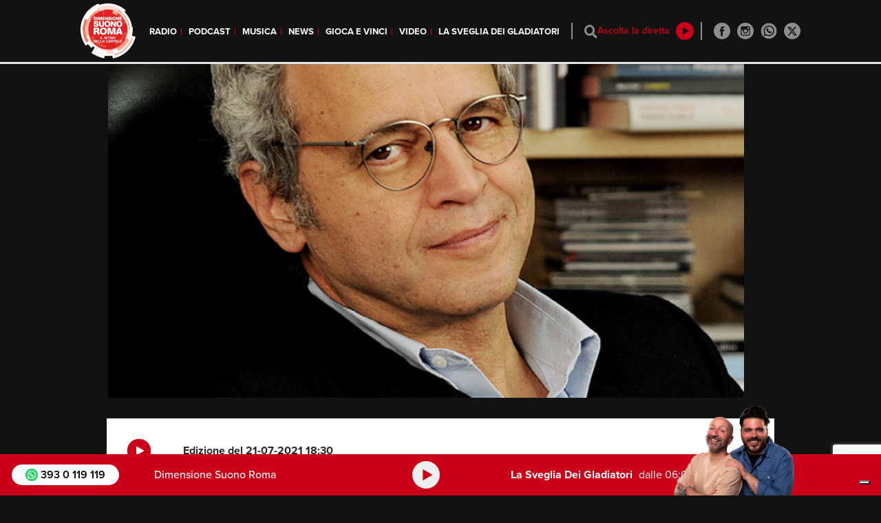

--- FILE ---
content_type: text/html; charset=UTF-8
request_url: https://www.dimensionesuonoroma.it/programma/edizione-del-21-07-2021-1830/
body_size: 14379
content:
<!DOCTYPE html>
<html lang="it-IT">

<head>
  <meta charset="UTF-8">
  <meta name="viewport" content="width=device-width, initial-scale=1">
  <meta http-equiv="X-UA-Compatible" content="IE=edge">
  <link rel="apple-touch-icon-precomposed" sizes="57x57" href="https://www.dimensionesuonoroma.it/wp-content/themes/rds-dsr/icons/apple-touch-icon-57x57.png" />
  <link rel="apple-touch-icon-precomposed" sizes="114x114" href="https://www.dimensionesuonoroma.it/wp-content/themes/rds-dsr/icons/apple-touch-icon-114x114.png" />
  <link rel="apple-touch-icon-precomposed" sizes="72x72" href="https://www.dimensionesuonoroma.it/wp-content/themes/rds-dsr/icons/apple-touch-icon-72x72.png" />
  <link rel="apple-touch-icon-precomposed" sizes="144x144" href="https://www.dimensionesuonoroma.it/wp-content/themes/rds-dsr/icons/apple-touch-icon-144x144.png" />
  <link rel="apple-touch-icon-precomposed" sizes="60x60" href="https://www.dimensionesuonoroma.it/wp-content/themes/rds-dsr/icons/apple-touch-icon-60x60.png" />
  <link rel="apple-touch-icon-precomposed" sizes="120x120" href="https://www.dimensionesuonoroma.it/wp-content/themes/rds-dsr/icons/apple-touch-icon-120x120.png" />
  <link rel="apple-touch-icon-precomposed" sizes="76x76" href="https://www.dimensionesuonoroma.it/wp-content/themes/rds-dsr/icons/apple-touch-icon-76x76.png" />
  <link rel="apple-touch-icon-precomposed" sizes="152x152" href="https://www.dimensionesuonoroma.it/wp-content/themes/rds-dsr/icons/apple-touch-icon-152x152.png" />
  <link rel="icon" type="image/png" href="https://www.dimensionesuonoroma.it/wp-content/themes/rds-dsr/icons/favicon-196x196.png" sizes="196x196" />
  <link rel="icon" type="image/png" href="https://www.dimensionesuonoroma.it/wp-content/themes/rds-dsr/icons/favicon-96x96.png" sizes="96x96" />
  <link rel="icon" type="image/png" href="https://www.dimensionesuonoroma.it/wp-content/themes/rds-dsr/icons/favicon-32x32.png" sizes="32x32" />
  <link rel="icon" type="image/png" href="https://www.dimensionesuonoroma.it/wp-content/themes/rds-dsr/icons/favicon-16x16.png" sizes="16x16" />
  <link rel="icon" type="image/png" href="https://www.dimensionesuonoroma.it/wp-content/themes/rds-dsr/icons/favicon-128.png" sizes="128x128" />
  <meta name="application-name" content="Dimensione Suono Roma" />
  <meta name="msapplication-TileColor" content="#FFFFFF" />
  <meta name="msapplication-TileImage" content="https://www.dimensionesuonoroma.it/wp-content/themes/rds-dsr/icons/mstile-144x144.png" />
  <meta name="msapplication-square70x70logo" content="https://www.dimensionesuonoroma.it/wp-content/themes/rds-dsr/icons/mstile-70x70.png" />
  <meta name="msapplication-square150x150logo" content="https://www.dimensionesuonoroma.it/wp-content/themes/rds-dsr/icons/mstile-150x150.png" />
  <meta name="msapplication-wide310x150logo" content="https://www.dimensionesuonoroma.it/wp-content/themes/rds-dsr/icons/mstile-310x150.png" />
  <meta name="msapplication-square310x310logo" content="https://www.dimensionesuonoroma.it/wp-content/themes/rds-dsr/icons/mstile-310x310.png" />
  <link rel="profile" href="http://gmpg.org/xfn/11">
  <link rel="pingback" href="https://www.dimensionesuonoroma.it/xmlrpc.php">

  <style>
    body {
      height: auto !important;
    }

  </style>


  <!--<link rel="stylesheet" href="//releases.flowplayer.org/7.0.4/skin/skin.css">-->
  <!--<script src="//releases.flowplayer.org/7.0.4/commercial/flowplayer.min.js"></script>-->
  <!-- Flowplayer hlsjs engine -->
  <!--<script src="//releases.flowplayer.org/hlsjs/flowplayer.hlsjs.min.js"></script>-->
  <!-- Flowplayer quality selector plugin -->
  <!--<script src="//releases.flowplayer.org/vod-quality-selector/flowplayer.vod-quality-selector.js"></script>-->
  <!-- audio plugin -->
  <!--<script src="//releases.flowplayer.org/audio/flowplayer.audio.min.js"></script> -->


  <link rel="stylesheet" href="https://www.rds.it/lib/flowplayer-7.2.7/skin/skin.min.css">
  <script src="https://www.rds.it/lib/flowplayer-7.2.7/flowplayer.min.js"></script>
  <script src="https://www.rds.it/lib/flowplayer-7.2.7/flowplayer.hlsjs.min.js"></script>
  <script src="https://www.rds.it/lib/flowplayer-7.2.7/flowplayer.vod-quality-selector.js"></script>
  <script src="https://www.rds.it/lib/flowplayer-7.2.7/flowplayer.audio.min.js"></script>
  <script>
    var myPlayer;
    var myPlayerDesktop;
    var initialized = false;
    var live = false;
    let flusso = '';
    var prerollRunning = false;

    var isSafari = !!navigator.userAgent.match(/Version\/[\d\.]+.*Safari/);
    var isiOS = /iPad|iPhone|iPod/.test(navigator.userAgent) && !window.MSStream;
    // var urlAudioPreroll = false;
    var urlAudioPreroll = "https://rds.deliveryengine.adswizz.com/vast/4.0/request/alias/dimensione-suono-roma-preroll";

    function isIE() {
      var ua = window.navigator.userAgent;
      var msie = ua.indexOf("MSIE ");
      if (msie > 0 || !!navigator.userAgent.match(/Trident.*rv\:11\./))
      // If Internet Explorer, return version number
      {
        return true;
      } else {
        return false;
      }
    }
  </script>
  <script>
    /************ WEBTREKK ***********/

    /* PUNTAMENTI PER AMBIENTE DI PRODUZIONE:

    tiId: '293345885208182'

    */

    window._tiConfig = window._tiConfig || {
      tiDomain: 'responder.wt-safetag.com',
      tiId: location.hostname == 'dev.dimensionesuonoroma.it' ? '704607994465701' : '293345885208182',
      option: {}
    };

    /** start TagIntegration loader  */

    (function(a, d, c, f) {
      a.wts = a.wts || [];
      var g = function(b) {
        var a = "";
        b.customDomain && b.customPath ? a = b.customDomain + "/" + b.customPath : b.tiDomain && b.tiId && (a = b.tiDomain + "/resp/api/get/" + b.tiId + "?url=" + encodeURIComponent("https://" + d.location.host + "/") + "&v=5");
        if (b.option)
          for (var c in b.option) a += "&" + c + "=" + encodeURIComponent(b.option[c]);
        return a
      };
      if (-1 === d.cookie.indexOf("wt_r=1")) {
        var e = d.getElementsByTagName(c)[0];
        c = d.createElement(c);
        c.async = !0;
        c.onload = function() {
          if ("undefined" !== typeof a.wt_r && !isNaN(a.wt_r)) {
            var b =
              new Date,
              c = b.getTime() + 1E3 * parseInt(a.wt_r);
            b.setTime(c);
            d.cookie = "wt_r=1;path=/;expires=" + b.toUTCString()
          }
        };
        c.onerror = function() {
          "undefined" !== typeof a.wt_mcp_hide && "function" === typeof a.wt_mcp_hide.show && (a.wt_mcp_hide.show(), a.wt_mcp_hide.show = function() {})
        };
        c.src = "//" + g(f);
        e.parentNode.insertBefore(c, e)
      }
    })(window, document, "script", _tiConfig);

    /** end TagIntegration loader */

    function webtrekk_page_update(content) {
      window.webtrekk_dl.contentId = (document.location.href || 'no_content').split("?")[0].split("#")[0].toLowerCase();
      wts.push(["send", "pageupdate"]);
    }

    function webtrekk_send_event(eventName, parameters) {
      if (typeof eventName != "string" || eventName.length < 1)
        return;
      var payload = {
        linkId: eventName.replace("'", "").toLowerCase()
      };
      if (typeof parameters == "object") {
        payload.customClickParameter = parameters
      }
      wts.push(["send", "click", payload]);
    }
    window.webtrekk_dl = {};
  </script>
  <script src="//unpkg.com/sweetalert/dist/sweetalert.min.js"></script>
  <script>
    flowplayer.conf.key = "$123109274200590";
  </script>
  <script type="text/javascript" src="//synchrobox.adswizz.com/register2.php"></script>
  <script type="text/javascript" src="//cdn.adswizz.com/adswizz/js/SynchroClient2.js"></script>



  <meta name='robots' content='index, follow, max-image-preview:large, max-snippet:-1, max-video-preview:-1' />

	<!-- This site is optimized with the Yoast SEO plugin v22.6 - https://yoast.com/wordpress/plugins/seo/ -->
	<title>Edizione del 21-07-2021 18:30 - Dimensione Suono Roma</title>
	<link rel="canonical" href="https://www.dimensionesuonoroma.it/programma/edizione-del-21-07-2021-1830/" />
	<meta property="og:locale" content="it_IT" />
	<meta property="og:type" content="article" />
	<meta property="og:title" content="Edizione del 21-07-2021 18:30 - Dimensione Suono Roma" />
	<meta property="og:url" content="https://www.dimensionesuonoroma.it/programma/edizione-del-21-07-2021-1830/" />
	<meta property="og:site_name" content="Dimensione Suono Roma" />
	<meta property="article:publisher" content="https://www.facebook.com/dimensionesuonoroma" />
	<meta property="article:modified_time" content="2021-07-21T16:09:23+00:00" />
	<meta property="og:image" content="https://www.dimensionesuonoroma.it/wp-content/uploads/dimensionesuonoroma_100_secondi_mentana_rds.jpg" />
	<meta property="og:image:width" content="600" />
	<meta property="og:image:height" content="600" />
	<meta property="og:image:type" content="image/jpeg" />
	<meta name="twitter:card" content="summary_large_image" />
	<meta name="twitter:site" content="@DimSuonoRoma" />
	<script type="application/ld+json" class="yoast-schema-graph">{"@context":"https://schema.org","@graph":[{"@type":"WebPage","@id":"https://www.dimensionesuonoroma.it/programma/edizione-del-21-07-2021-1830/","url":"https://www.dimensionesuonoroma.it/programma/edizione-del-21-07-2021-1830/","name":"Edizione del 21-07-2021 18:30 - Dimensione Suono Roma","isPartOf":{"@id":"https://www.dimensionesuonoroma.it/#website"},"primaryImageOfPage":{"@id":"https://www.dimensionesuonoroma.it/programma/edizione-del-21-07-2021-1830/#primaryimage"},"image":{"@id":"https://www.dimensionesuonoroma.it/programma/edizione-del-21-07-2021-1830/#primaryimage"},"thumbnailUrl":"https://www.dimensionesuonoroma.it/wp-content/uploads/dimensionesuonoroma_100_secondi_mentana_rds.jpg","datePublished":"2021-07-21T16:30:00+00:00","dateModified":"2021-07-21T16:09:23+00:00","breadcrumb":{"@id":"https://www.dimensionesuonoroma.it/programma/edizione-del-21-07-2021-1830/#breadcrumb"},"inLanguage":"it-IT","potentialAction":[{"@type":"ReadAction","target":["https://www.dimensionesuonoroma.it/programma/edizione-del-21-07-2021-1830/"]}]},{"@type":"ImageObject","inLanguage":"it-IT","@id":"https://www.dimensionesuonoroma.it/programma/edizione-del-21-07-2021-1830/#primaryimage","url":"https://www.dimensionesuonoroma.it/wp-content/uploads/dimensionesuonoroma_100_secondi_mentana_rds.jpg","contentUrl":"https://www.dimensionesuonoroma.it/wp-content/uploads/dimensionesuonoroma_100_secondi_mentana_rds.jpg","width":600,"height":600},{"@type":"BreadcrumbList","@id":"https://www.dimensionesuonoroma.it/programma/edizione-del-21-07-2021-1830/#breadcrumb","itemListElement":[{"@type":"ListItem","position":1,"name":"Home","item":"https://www.dimensionesuonoroma.it/"},{"@type":"ListItem","position":2,"name":"Programmi","item":"https://www.dimensionesuonoroma.it/programma/"},{"@type":"ListItem","position":3,"name":"Edizione del 21-07-2021 18:30"}]},{"@type":"WebSite","@id":"https://www.dimensionesuonoroma.it/#website","url":"https://www.dimensionesuonoroma.it/","name":"Dimensione Suono Roma","description":"Il ritmo della Capitale","potentialAction":[{"@type":"SearchAction","target":{"@type":"EntryPoint","urlTemplate":"https://www.dimensionesuonoroma.it/?s={search_term_string}"},"query-input":"required name=search_term_string"}],"inLanguage":"it-IT"}]}</script>
	<!-- / Yoast SEO plugin. -->


<link rel='dns-prefetch' href='//cdn.iubenda.com' />
<link rel='dns-prefetch' href='//www.google.com' />
<link rel='dns-prefetch' href='//use.fontawesome.com' />
<link rel="alternate" type="application/rss+xml" title="Dimensione Suono Roma &raquo; Feed" href="https://www.dimensionesuonoroma.it/feed/" />
<script type="text/javascript">
window._wpemojiSettings = {"baseUrl":"https:\/\/s.w.org\/images\/core\/emoji\/14.0.0\/72x72\/","ext":".png","svgUrl":"https:\/\/s.w.org\/images\/core\/emoji\/14.0.0\/svg\/","svgExt":".svg","source":{"concatemoji":"https:\/\/www.dimensionesuonoroma.it\/wp-includes\/js\/wp-emoji-release.min.js"}};
/*! This file is auto-generated */
!function(i,n){var o,s,e;function c(e){try{var t={supportTests:e,timestamp:(new Date).valueOf()};sessionStorage.setItem(o,JSON.stringify(t))}catch(e){}}function p(e,t,n){e.clearRect(0,0,e.canvas.width,e.canvas.height),e.fillText(t,0,0);var t=new Uint32Array(e.getImageData(0,0,e.canvas.width,e.canvas.height).data),r=(e.clearRect(0,0,e.canvas.width,e.canvas.height),e.fillText(n,0,0),new Uint32Array(e.getImageData(0,0,e.canvas.width,e.canvas.height).data));return t.every(function(e,t){return e===r[t]})}function u(e,t,n){switch(t){case"flag":return n(e,"\ud83c\udff3\ufe0f\u200d\u26a7\ufe0f","\ud83c\udff3\ufe0f\u200b\u26a7\ufe0f")?!1:!n(e,"\ud83c\uddfa\ud83c\uddf3","\ud83c\uddfa\u200b\ud83c\uddf3")&&!n(e,"\ud83c\udff4\udb40\udc67\udb40\udc62\udb40\udc65\udb40\udc6e\udb40\udc67\udb40\udc7f","\ud83c\udff4\u200b\udb40\udc67\u200b\udb40\udc62\u200b\udb40\udc65\u200b\udb40\udc6e\u200b\udb40\udc67\u200b\udb40\udc7f");case"emoji":return!n(e,"\ud83e\udef1\ud83c\udffb\u200d\ud83e\udef2\ud83c\udfff","\ud83e\udef1\ud83c\udffb\u200b\ud83e\udef2\ud83c\udfff")}return!1}function f(e,t,n){var r="undefined"!=typeof WorkerGlobalScope&&self instanceof WorkerGlobalScope?new OffscreenCanvas(300,150):i.createElement("canvas"),a=r.getContext("2d",{willReadFrequently:!0}),o=(a.textBaseline="top",a.font="600 32px Arial",{});return e.forEach(function(e){o[e]=t(a,e,n)}),o}function t(e){var t=i.createElement("script");t.src=e,t.defer=!0,i.head.appendChild(t)}"undefined"!=typeof Promise&&(o="wpEmojiSettingsSupports",s=["flag","emoji"],n.supports={everything:!0,everythingExceptFlag:!0},e=new Promise(function(e){i.addEventListener("DOMContentLoaded",e,{once:!0})}),new Promise(function(t){var n=function(){try{var e=JSON.parse(sessionStorage.getItem(o));if("object"==typeof e&&"number"==typeof e.timestamp&&(new Date).valueOf()<e.timestamp+604800&&"object"==typeof e.supportTests)return e.supportTests}catch(e){}return null}();if(!n){if("undefined"!=typeof Worker&&"undefined"!=typeof OffscreenCanvas&&"undefined"!=typeof URL&&URL.createObjectURL&&"undefined"!=typeof Blob)try{var e="postMessage("+f.toString()+"("+[JSON.stringify(s),u.toString(),p.toString()].join(",")+"));",r=new Blob([e],{type:"text/javascript"}),a=new Worker(URL.createObjectURL(r),{name:"wpTestEmojiSupports"});return void(a.onmessage=function(e){c(n=e.data),a.terminate(),t(n)})}catch(e){}c(n=f(s,u,p))}t(n)}).then(function(e){for(var t in e)n.supports[t]=e[t],n.supports.everything=n.supports.everything&&n.supports[t],"flag"!==t&&(n.supports.everythingExceptFlag=n.supports.everythingExceptFlag&&n.supports[t]);n.supports.everythingExceptFlag=n.supports.everythingExceptFlag&&!n.supports.flag,n.DOMReady=!1,n.readyCallback=function(){n.DOMReady=!0}}).then(function(){return e}).then(function(){var e;n.supports.everything||(n.readyCallback(),(e=n.source||{}).concatemoji?t(e.concatemoji):e.wpemoji&&e.twemoji&&(t(e.twemoji),t(e.wpemoji)))}))}((window,document),window._wpemojiSettings);
</script>
<style type="text/css">
img.wp-smiley,
img.emoji {
	display: inline !important;
	border: none !important;
	box-shadow: none !important;
	height: 1em !important;
	width: 1em !important;
	margin: 0 0.07em !important;
	vertical-align: -0.1em !important;
	background: none !important;
	padding: 0 !important;
}
</style>
	<link rel='stylesheet' id='formidable-css' href='https://www.dimensionesuonoroma.it/wp-content/plugins/formidable/css/formidableforms.css' type='text/css' media='all' />
<link rel='stylesheet' id='wp-block-library-css' href='https://www.dimensionesuonoroma.it/wp-includes/css/dist/block-library/style.min.css' type='text/css' media='all' />
<style id='classic-theme-styles-inline-css' type='text/css'>
/*! This file is auto-generated */
.wp-block-button__link{color:#fff;background-color:#32373c;border-radius:9999px;box-shadow:none;text-decoration:none;padding:calc(.667em + 2px) calc(1.333em + 2px);font-size:1.125em}.wp-block-file__button{background:#32373c;color:#fff;text-decoration:none}
</style>
<style id='global-styles-inline-css' type='text/css'>
body{--wp--preset--color--black: #000000;--wp--preset--color--cyan-bluish-gray: #abb8c3;--wp--preset--color--white: #ffffff;--wp--preset--color--pale-pink: #f78da7;--wp--preset--color--vivid-red: #cf2e2e;--wp--preset--color--luminous-vivid-orange: #ff6900;--wp--preset--color--luminous-vivid-amber: #fcb900;--wp--preset--color--light-green-cyan: #7bdcb5;--wp--preset--color--vivid-green-cyan: #00d084;--wp--preset--color--pale-cyan-blue: #8ed1fc;--wp--preset--color--vivid-cyan-blue: #0693e3;--wp--preset--color--vivid-purple: #9b51e0;--wp--preset--gradient--vivid-cyan-blue-to-vivid-purple: linear-gradient(135deg,rgba(6,147,227,1) 0%,rgb(155,81,224) 100%);--wp--preset--gradient--light-green-cyan-to-vivid-green-cyan: linear-gradient(135deg,rgb(122,220,180) 0%,rgb(0,208,130) 100%);--wp--preset--gradient--luminous-vivid-amber-to-luminous-vivid-orange: linear-gradient(135deg,rgba(252,185,0,1) 0%,rgba(255,105,0,1) 100%);--wp--preset--gradient--luminous-vivid-orange-to-vivid-red: linear-gradient(135deg,rgba(255,105,0,1) 0%,rgb(207,46,46) 100%);--wp--preset--gradient--very-light-gray-to-cyan-bluish-gray: linear-gradient(135deg,rgb(238,238,238) 0%,rgb(169,184,195) 100%);--wp--preset--gradient--cool-to-warm-spectrum: linear-gradient(135deg,rgb(74,234,220) 0%,rgb(151,120,209) 20%,rgb(207,42,186) 40%,rgb(238,44,130) 60%,rgb(251,105,98) 80%,rgb(254,248,76) 100%);--wp--preset--gradient--blush-light-purple: linear-gradient(135deg,rgb(255,206,236) 0%,rgb(152,150,240) 100%);--wp--preset--gradient--blush-bordeaux: linear-gradient(135deg,rgb(254,205,165) 0%,rgb(254,45,45) 50%,rgb(107,0,62) 100%);--wp--preset--gradient--luminous-dusk: linear-gradient(135deg,rgb(255,203,112) 0%,rgb(199,81,192) 50%,rgb(65,88,208) 100%);--wp--preset--gradient--pale-ocean: linear-gradient(135deg,rgb(255,245,203) 0%,rgb(182,227,212) 50%,rgb(51,167,181) 100%);--wp--preset--gradient--electric-grass: linear-gradient(135deg,rgb(202,248,128) 0%,rgb(113,206,126) 100%);--wp--preset--gradient--midnight: linear-gradient(135deg,rgb(2,3,129) 0%,rgb(40,116,252) 100%);--wp--preset--font-size--small: 13px;--wp--preset--font-size--medium: 20px;--wp--preset--font-size--large: 36px;--wp--preset--font-size--x-large: 42px;--wp--preset--spacing--20: 0.44rem;--wp--preset--spacing--30: 0.67rem;--wp--preset--spacing--40: 1rem;--wp--preset--spacing--50: 1.5rem;--wp--preset--spacing--60: 2.25rem;--wp--preset--spacing--70: 3.38rem;--wp--preset--spacing--80: 5.06rem;--wp--preset--shadow--natural: 6px 6px 9px rgba(0, 0, 0, 0.2);--wp--preset--shadow--deep: 12px 12px 50px rgba(0, 0, 0, 0.4);--wp--preset--shadow--sharp: 6px 6px 0px rgba(0, 0, 0, 0.2);--wp--preset--shadow--outlined: 6px 6px 0px -3px rgba(255, 255, 255, 1), 6px 6px rgba(0, 0, 0, 1);--wp--preset--shadow--crisp: 6px 6px 0px rgba(0, 0, 0, 1);}:where(.is-layout-flex){gap: 0.5em;}:where(.is-layout-grid){gap: 0.5em;}body .is-layout-flow > .alignleft{float: left;margin-inline-start: 0;margin-inline-end: 2em;}body .is-layout-flow > .alignright{float: right;margin-inline-start: 2em;margin-inline-end: 0;}body .is-layout-flow > .aligncenter{margin-left: auto !important;margin-right: auto !important;}body .is-layout-constrained > .alignleft{float: left;margin-inline-start: 0;margin-inline-end: 2em;}body .is-layout-constrained > .alignright{float: right;margin-inline-start: 2em;margin-inline-end: 0;}body .is-layout-constrained > .aligncenter{margin-left: auto !important;margin-right: auto !important;}body .is-layout-constrained > :where(:not(.alignleft):not(.alignright):not(.alignfull)){max-width: var(--wp--style--global--content-size);margin-left: auto !important;margin-right: auto !important;}body .is-layout-constrained > .alignwide{max-width: var(--wp--style--global--wide-size);}body .is-layout-flex{display: flex;}body .is-layout-flex{flex-wrap: wrap;align-items: center;}body .is-layout-flex > *{margin: 0;}body .is-layout-grid{display: grid;}body .is-layout-grid > *{margin: 0;}:where(.wp-block-columns.is-layout-flex){gap: 2em;}:where(.wp-block-columns.is-layout-grid){gap: 2em;}:where(.wp-block-post-template.is-layout-flex){gap: 1.25em;}:where(.wp-block-post-template.is-layout-grid){gap: 1.25em;}.has-black-color{color: var(--wp--preset--color--black) !important;}.has-cyan-bluish-gray-color{color: var(--wp--preset--color--cyan-bluish-gray) !important;}.has-white-color{color: var(--wp--preset--color--white) !important;}.has-pale-pink-color{color: var(--wp--preset--color--pale-pink) !important;}.has-vivid-red-color{color: var(--wp--preset--color--vivid-red) !important;}.has-luminous-vivid-orange-color{color: var(--wp--preset--color--luminous-vivid-orange) !important;}.has-luminous-vivid-amber-color{color: var(--wp--preset--color--luminous-vivid-amber) !important;}.has-light-green-cyan-color{color: var(--wp--preset--color--light-green-cyan) !important;}.has-vivid-green-cyan-color{color: var(--wp--preset--color--vivid-green-cyan) !important;}.has-pale-cyan-blue-color{color: var(--wp--preset--color--pale-cyan-blue) !important;}.has-vivid-cyan-blue-color{color: var(--wp--preset--color--vivid-cyan-blue) !important;}.has-vivid-purple-color{color: var(--wp--preset--color--vivid-purple) !important;}.has-black-background-color{background-color: var(--wp--preset--color--black) !important;}.has-cyan-bluish-gray-background-color{background-color: var(--wp--preset--color--cyan-bluish-gray) !important;}.has-white-background-color{background-color: var(--wp--preset--color--white) !important;}.has-pale-pink-background-color{background-color: var(--wp--preset--color--pale-pink) !important;}.has-vivid-red-background-color{background-color: var(--wp--preset--color--vivid-red) !important;}.has-luminous-vivid-orange-background-color{background-color: var(--wp--preset--color--luminous-vivid-orange) !important;}.has-luminous-vivid-amber-background-color{background-color: var(--wp--preset--color--luminous-vivid-amber) !important;}.has-light-green-cyan-background-color{background-color: var(--wp--preset--color--light-green-cyan) !important;}.has-vivid-green-cyan-background-color{background-color: var(--wp--preset--color--vivid-green-cyan) !important;}.has-pale-cyan-blue-background-color{background-color: var(--wp--preset--color--pale-cyan-blue) !important;}.has-vivid-cyan-blue-background-color{background-color: var(--wp--preset--color--vivid-cyan-blue) !important;}.has-vivid-purple-background-color{background-color: var(--wp--preset--color--vivid-purple) !important;}.has-black-border-color{border-color: var(--wp--preset--color--black) !important;}.has-cyan-bluish-gray-border-color{border-color: var(--wp--preset--color--cyan-bluish-gray) !important;}.has-white-border-color{border-color: var(--wp--preset--color--white) !important;}.has-pale-pink-border-color{border-color: var(--wp--preset--color--pale-pink) !important;}.has-vivid-red-border-color{border-color: var(--wp--preset--color--vivid-red) !important;}.has-luminous-vivid-orange-border-color{border-color: var(--wp--preset--color--luminous-vivid-orange) !important;}.has-luminous-vivid-amber-border-color{border-color: var(--wp--preset--color--luminous-vivid-amber) !important;}.has-light-green-cyan-border-color{border-color: var(--wp--preset--color--light-green-cyan) !important;}.has-vivid-green-cyan-border-color{border-color: var(--wp--preset--color--vivid-green-cyan) !important;}.has-pale-cyan-blue-border-color{border-color: var(--wp--preset--color--pale-cyan-blue) !important;}.has-vivid-cyan-blue-border-color{border-color: var(--wp--preset--color--vivid-cyan-blue) !important;}.has-vivid-purple-border-color{border-color: var(--wp--preset--color--vivid-purple) !important;}.has-vivid-cyan-blue-to-vivid-purple-gradient-background{background: var(--wp--preset--gradient--vivid-cyan-blue-to-vivid-purple) !important;}.has-light-green-cyan-to-vivid-green-cyan-gradient-background{background: var(--wp--preset--gradient--light-green-cyan-to-vivid-green-cyan) !important;}.has-luminous-vivid-amber-to-luminous-vivid-orange-gradient-background{background: var(--wp--preset--gradient--luminous-vivid-amber-to-luminous-vivid-orange) !important;}.has-luminous-vivid-orange-to-vivid-red-gradient-background{background: var(--wp--preset--gradient--luminous-vivid-orange-to-vivid-red) !important;}.has-very-light-gray-to-cyan-bluish-gray-gradient-background{background: var(--wp--preset--gradient--very-light-gray-to-cyan-bluish-gray) !important;}.has-cool-to-warm-spectrum-gradient-background{background: var(--wp--preset--gradient--cool-to-warm-spectrum) !important;}.has-blush-light-purple-gradient-background{background: var(--wp--preset--gradient--blush-light-purple) !important;}.has-blush-bordeaux-gradient-background{background: var(--wp--preset--gradient--blush-bordeaux) !important;}.has-luminous-dusk-gradient-background{background: var(--wp--preset--gradient--luminous-dusk) !important;}.has-pale-ocean-gradient-background{background: var(--wp--preset--gradient--pale-ocean) !important;}.has-electric-grass-gradient-background{background: var(--wp--preset--gradient--electric-grass) !important;}.has-midnight-gradient-background{background: var(--wp--preset--gradient--midnight) !important;}.has-small-font-size{font-size: var(--wp--preset--font-size--small) !important;}.has-medium-font-size{font-size: var(--wp--preset--font-size--medium) !important;}.has-large-font-size{font-size: var(--wp--preset--font-size--large) !important;}.has-x-large-font-size{font-size: var(--wp--preset--font-size--x-large) !important;}
.wp-block-navigation a:where(:not(.wp-element-button)){color: inherit;}
:where(.wp-block-post-template.is-layout-flex){gap: 1.25em;}:where(.wp-block-post-template.is-layout-grid){gap: 1.25em;}
:where(.wp-block-columns.is-layout-flex){gap: 2em;}:where(.wp-block-columns.is-layout-grid){gap: 2em;}
.wp-block-pullquote{font-size: 1.5em;line-height: 1.6;}
</style>
<link rel='stylesheet' id='quiz-maker-css' href='https://www.dimensionesuonoroma.it/wp-content/plugins/quiz-maker/public/css/quiz-maker-public.css' type='text/css' media='all' />
<link rel='stylesheet' id='facebook-login-css' href='https://www.dimensionesuonoroma.it/wp-content/plugins/wp-facebook-login/public/css/facebook-login.css' type='text/css' media='all' />
<link rel='stylesheet' id='advanced-google-recaptcha-style-css' href='https://www.dimensionesuonoroma.it/wp-content/plugins/advanced-google-recaptcha/assets/css/captcha.min.css' type='text/css' media='all' />
<link rel='stylesheet' id='wp-bootstrap-starter-bootstrap-css-css' href='https://www.dimensionesuonoroma.it/wp-content/themes/rds-dsr/inc/assets/css/bootstrap.min.css' type='text/css' media='all' />
<link rel='stylesheet' id='wp-bootstrap-pro-fontawesome-cdn-css' href='https://use.fontawesome.com/releases/v5.1.0/css/all.css' type='text/css' media='all' />
<link rel='stylesheet' id='wp-bootstrap-starter-style-css' href='https://www.dimensionesuonoroma.it/wp-content/themes/rds-dsr/style.css' type='text/css' media='all' />
<link rel='stylesheet' id='slick-css-css' href='https://www.dimensionesuonoroma.it/wp-content/themes/rds-dsr/css/slick.css' type='text/css' media='all' />
<link rel='stylesheet' id='slick-theme-css-css' href='https://www.dimensionesuonoroma.it/wp-content/themes/rds-dsr/css/slick-theme.css' type='text/css' media='all' />
<link rel='stylesheet' id='fancy-css-css' href='https://www.dimensionesuonoroma.it/wp-content/themes/rds-dsr/css/jquery.fancybox.min.css' type='text/css' media='all' />
<link rel='stylesheet' id='datepicker-css-css' href='https://www.dimensionesuonoroma.it/wp-content/themes/rds-dsr/css/datepicker.min.css' type='text/css' media='all' />
<link rel='stylesheet' id='custom-css-css' href='https://www.dimensionesuonoroma.it/wp-content/themes/rds-dsr/css/custom.css?v=3' type='text/css' media='all' />
<link rel='stylesheet' id='device-css-css' href='https://www.dimensionesuonoroma.it/wp-content/themes/rds-dsr/css/device.css?v=1' type='text/css' media='all' />
<script type='text/javascript' src='https://www.dimensionesuonoroma.it/wp-includes/js/jquery/jquery.min.js' id='jquery-core-js'></script>
<script type='text/javascript' src='https://www.dimensionesuonoroma.it/wp-includes/js/jquery/jquery-migrate.min.js' id='jquery-migrate-js'></script>
<script type='text/javascript' src='https://www.dimensionesuonoroma.it/wp-content/themes/rds-dsr/js/jquery.validate.min.js' id='validate-script-js'></script>
<script type='text/javascript' id='ajax-auth-script-js-extra'>
/* <![CDATA[ */
var ajax_auth_object = {"ajaxurl":"https:\/\/www.dimensionesuonoroma.it\/wp-admin\/admin-ajax.php","redirecturl":"https:\/\/www.dimensionesuonoroma.it","loadingmessage":"Attendere prego..."};
/* ]]> */
</script>
<script type='text/javascript' src='https://www.dimensionesuonoroma.it/wp-content/themes/rds-dsr/js/ajax-auth-script.js' id='ajax-auth-script-js'></script>
</script>
<script  type="text/javascript" class=" _iub_cs_skip" id="iubenda-head-inline-scripts-0" type="text/javascript">
var _iub = _iub || [];
_iub.csConfiguration = {"enableTcf":true,"floatingPreferencesButtonDisplay":"bottom-right","googleAdditionalConsentMode":true,"perPurposeConsent":true,"siteId":3069930,"tcfPurposes":{"2":"consent_only","3":"consent_only","4":"consent_only","5":"consent_only","6":"consent_only","7":"consent_only","8":"consent_only","9":"consent_only","10":"consent_only"},"whitelabel":false,"cookiePolicyId":82906624,"lang":"it", "banner":{ "acceptButtonCaptionColor":"#FFFFFF","acceptButtonColor":"#0073CE","acceptButtonDisplay":true,"backgroundColor":"#FFFFFF","closeButtonDisplay":false,"customizeButtonCaptionColor":"#4D4D4D","customizeButtonColor":"#DADADA","customizeButtonDisplay":true,"explicitWithdrawal":true,"listPurposes":true,"position":"float-top-center","rejectButtonDisplay":true,"textColor":"#000000" }};
</script>
<script  type="text/javascript" class=" _iub_cs_skip" type='text/javascript' src='//cdn.iubenda.com/cs/tcf/stub-v2.js' id='iubenda-head-scripts-0-js'></script>
<script  type="text/javascript" class=" _iub_cs_skip" type='text/javascript' src='//cdn.iubenda.com/cs/tcf/safe-tcf-v2.js' id='iubenda-head-scripts-1-js'></script>
<script  type="text/javascript" charset="UTF-8" async="" class=" _iub_cs_skip" type='text/javascript' src='//cdn.iubenda.com/cs/iubenda_cs.js' id='iubenda-head-scripts-2-js'></script>
<script type='text/javascript' id='facebook-login-js-extra'>
/* <![CDATA[ */
var fbl = {"ajaxurl":"https:\/\/www.dimensionesuonoroma.it\/wp-admin\/admin-ajax.php","site_url":"https:\/\/www.dimensionesuonoroma.it","scopes":"email,public_profile","appId":"429756943728979","l18n":{"chrome_ios_alert":"Per favore collegati a Facebook quindi clicca di nuovo sul bottone"}};
/* ]]> */
</script>
<script type='text/javascript' src='https://www.dimensionesuonoroma.it/wp-content/plugins/wp-facebook-login/public/js/facebook-login.js' id='facebook-login-js'></script>
<script type='text/javascript' id='advanced-google-recaptcha-custom-js-extra'>
/* <![CDATA[ */
var agrRecaptcha = {"site_key":"6Lf42EglAAAAAAYLIhrlRWA_uW_4RUF3Gectf8-M"};
/* ]]> */
</script>
<script type='text/javascript' src='https://www.dimensionesuonoroma.it/wp-content/plugins/advanced-google-recaptcha/assets/js/captcha.min.js' id='advanced-google-recaptcha-custom-js'></script>
<script type='text/javascript' src='https://www.google.com/recaptcha/api.js?onload=agrV3&#038;render=6Lf42EglAAAAAAYLIhrlRWA_uW_4RUF3Gectf8-M' id='advanced-google-recaptcha-api-js'></script>
<!--[if lt IE 9]>
<script type='text/javascript' src='https://www.dimensionesuonoroma.it/wp-content/themes/rds-dsr/inc/assets/js/html5.js' id='html5hiv-js'></script>
<![endif]-->
<script type='text/javascript' src='https://www.dimensionesuonoroma.it/wp-content/themes/rds-dsr/js/moment.min.js' id='moment-js-js'></script>
<script type='text/javascript' src='https://www.dimensionesuonoroma.it/wp-content/themes/rds-dsr/js/amplitude.js' id='amplitude-js-js'></script>
<script type='text/javascript' src='https://www.dimensionesuonoroma.it/wp-content/themes/rds-dsr/js/inobounce.js' id='inobounce-js-js'></script>
<script type='text/javascript' src='https://www.dimensionesuonoroma.it/wp-content/themes/rds-dsr/js/slick.min.js' id='slick-js-js'></script>
<script type='text/javascript' src='https://www.dimensionesuonoroma.it/wp-content/themes/rds-dsr/js/jquery.fancybox.min.js' id='fancy-js-js'></script>
<script type='text/javascript' src='https://www.dimensionesuonoroma.it/wp-content/themes/rds-dsr/js/mobile-detect.min.js' id='mobile-detect-js-js'></script>
<script type='text/javascript' src='https://www.dimensionesuonoroma.it/wp-content/themes/rds-dsr/js/datepicker.min.js' id='datepicker-js-js'></script>
<script type='text/javascript' src='https://www.dimensionesuonoroma.it/wp-content/themes/rds-dsr/js/datepicker.it.js' id='datepicker-it-js-js'></script>
<script type='text/javascript' src='https://www.dimensionesuonoroma.it/wp-content/themes/rds-dsr/js/js.cookie.js' id='cookie-js-js'></script>
<script type='text/javascript' src='https://www.dimensionesuonoroma.it/wp-content/themes/rds-dsr/js/greensock-js/TweenMax.min.js' id='tweenmax-js-js'></script>
<script type='text/javascript' src='https://www.dimensionesuonoroma.it/wp-content/themes/rds-dsr/js/greensock-js/TimelineMax.min.js' id='timelinemax-js-js'></script>
<script type='text/javascript' src='https://www.dimensionesuonoroma.it/wp-content/themes/rds-dsr/js/greensock-js/plugins/DrawSVGPlugin.min.js' id='DrawSVGPlugin-js-js'></script>
<script type='text/javascript' src='https://www.dimensionesuonoroma.it/wp-content/themes/rds-dsr/js/main.umd.js' id='main.umd.js-js'></script>
<script type='text/javascript' src='https://www.dimensionesuonoroma.it/wp-content/themes/rds-dsr/js/webtrekk_mediaTracking.js' id='webtrekk_mediaTracking-js'></script>
<script type='text/javascript' src='https://www.dimensionesuonoroma.it/wp-content/themes/rds-dsr/js/rds.preroll.js' id='rds.preroll.js-js'></script>
<script type='text/javascript' src='https://www.dimensionesuonoroma.it/wp-content/themes/rds-dsr/js/wt.analytics.js' id='wt.analytics.js-js'></script>
<script type='text/javascript' src='https://www.dimensionesuonoroma.it/wp-content/themes/rds-dsr/js/custom.js' id='custom-js-js'></script>
<script type='text/javascript' src='https://www.dimensionesuonoroma.it/wp-content/themes/rds-dsr/js/util.js' id='util-js-js'></script>
<script type='text/javascript' src='https://www.dimensionesuonoroma.it/wp-content/themes/rds-dsr/js/palinsesto.js' id='palinsesto-js-js'></script>
<script type='text/javascript' src='https://www.dimensionesuonoroma.it/wp-content/themes/rds-dsr/js/palinsesto-onair.js' id='palinsesto-onair-js-js'></script>
<link rel="https://api.w.org/" href="https://www.dimensionesuonoroma.it/wp-json/" /><link rel="EditURI" type="application/rsd+xml" title="RSD" href="https://www.dimensionesuonoroma.it/xmlrpc.php?rsd" />
<link rel='shortlink' href='https://www.dimensionesuonoroma.it/?p=198704' />
<link rel="alternate" type="application/json+oembed" href="https://www.dimensionesuonoroma.it/wp-json/oembed/1.0/embed?url=https%3A%2F%2Fwww.dimensionesuonoroma.it%2Fprogramma%2Fedizione-del-21-07-2021-1830%2F" />
<link rel="alternate" type="text/xml+oembed" href="https://www.dimensionesuonoroma.it/wp-json/oembed/1.0/embed?url=https%3A%2F%2Fwww.dimensionesuonoroma.it%2Fprogramma%2Fedizione-del-21-07-2021-1830%2F&#038;format=xml" />
<link rel="dns-prefetch" href="//connect.facebook.net" />
<script type="text/javascript">document.documentElement.className += " js";</script>
    <style type="text/css">
        #page-sub-header { background: #fff; }
    </style>
    <link rel="stylesheet" href="https://use.typekit.net/ija1xzc.css"></head>

<script>
  if (window.top != window) {
    var style = document.createElement('style');
    style.innerHTML = '.playerDesktop, .player{display: none !important;}';
    document.head.appendChild(style);
  }
</script>

<body class="programma-template-default single single-programma postid-198704 single-format-standard group-blog">
  <!--Loader-->
  <div class="spinner d-none"></div>
  <!--/ Loader-->
  <div id="fb-root"></div>
  <script>
    var fbAppID = '429756943728979'
  </script>
  <script async src="https://platform.twitter.com/widgets.js" charset="utf-8"></script>
    <div class="player">
    <div class="h-100">
      <div class="playerContent d-flex align-items-center justify-content-between h-100">
        <div class="d-flex align-items-center w-100">
          <div class="pr-3">
            <a class="livePlay" href="javascript:;" data-status="paused">
              <div class="flowplayer" id="PlayerOnAir"></div>
              <div class="imgCover hidden" id="play" style="background-image:url(https://www.dimensionesuonoroma.it/wp-content/themes/rds-dsr/img/play.svg)" role="img" aria-label="Pulsante play"></div>
              <div class="imgCover hidden" id="wait" style="background-image:url(https://www.dimensionesuonoroma.it/wp-content/themes/rds-dsr/img/wait.svg)" role="img" aria-label="Pulsante attesa"></div>
              <div class="imgCover hidden" id="pause" style="background-image:url(https://www.dimensionesuonoroma.it/wp-content/themes/rds-dsr/img/pause.svg)" role="img" aria-label="Pulsante pausa"></div>
            </a>
          </div>
          <div class="scritta">
            <div class="slidesPlayer">
              <div class="d-flex align-items-center">
              </div>
              <div class="d-flex align-items-center">
                <strong>Ascolta la diretta</strong>
              </div>
            </div>
          </div>
        </div>
      </div>
    </div>
  </div>
  <div id="page" class="site">
    <a class="skip-link screen-reader-text" href="#content">Skip to content</a>
    <header>
      <div class="menuMobile hidden">
        <div class="testata d-flex align-items-center justify-content-between">
          <div class="side d-flex align-items-center justify-content-center">
                          <a style="display:none" class="userLogin" href="javascript:;">
                <div id="userLogin" class="imgContain" style="background-image:url(https://www.dimensionesuonoroma.it/wp-content/themes/rds-dsr/img/userMobile.svg)">
                </div>
              </a>
                        <!-- Freccina in alto a sinistra per tornare indietro -->
            <a class="back" href="javascript:;" aria-label="Torna indietro">
              <div id="back" class="imgContain" style="background-image:url(https://www.dimensionesuonoroma.it/wp-content/themes/rds-dsr/img/back.svg)">
              </div>
            </a>
          </div>
          <div class="centrale">

          </div>
          <div class="side d-flex align-items-center justify-content-center">
            <a class="closeMenu" href="javascript:;" aria-label="Chiudi menu">
              <div id="burgerWhite" class="imgContain" style="background-image:url(https://www.dimensionesuonoroma.it/wp-content/themes/rds-dsr/img/burgerWhite.svg)">
              </div>
            </a>
          </div>
        </div>
        <div class="searchContainer">
          <form role="search" method="get" class="search-form" action="https://www.dimensionesuonoroma.it/">
	<label style="width: calc(100% - 15px)">
		<span class="screen-reader-text"></span>
		<input type="search" class="search-field" placeholder="Cerca" value="" name="s" />
	</label>
	<button type="submit" class="search-submit"><i class="fa fa-search"></i></button>
</form>
        </div>
        <div class="contFirst">
          <div class="contMobileMenu d-flex align-items-center justify-content-center">
            <div class="menu-rds-soft-container"><ul id="menu-rds-soft" class="menu"><li id="menu-item-210" class="menu-item menu-item-type-post_type menu-item-object-page menu-item-home menu-item-210"><a href="https://www.dimensionesuonoroma.it/">Home</a></li>
<li id="menu-item-111299" class="menu-item menu-item-type-custom menu-item-object-custom menu-item-has-children menu-item-111299"><a href="#">Radio</a>
<ul class="sub-menu">
	<li id="menu-item-111300" class="menu-item menu-item-type-post_type menu-item-object-page menu-item-111300"><a href="https://www.dimensionesuonoroma.it/palinsesto/">Palinsesto</a></li>
	<li id="menu-item-111301" class="menu-item menu-item-type-post_type menu-item-object-page menu-item-111301"><a href="https://www.dimensionesuonoroma.it/frequenze/">Frequenze</a></li>
	<li id="menu-item-111302" class="menu-item menu-item-type-post_type_archive menu-item-object-conduttore menu-item-111302"><a href="https://www.dimensionesuonoroma.it/conduttori/">Conduttori e DJ</a></li>
</ul>
</li>
<li id="menu-item-196329" class="menu-item menu-item-type-custom menu-item-object-custom menu-item-has-children menu-item-196329"><a href="#">Podcast</a>
<ul class="sub-menu">
	<li id="menu-item-223927" class="menu-item menu-item-type-custom menu-item-object-custom menu-item-223927"><a href="https://www.dimensionesuonoroma.it/programma/?type=informativi">Podcast Rubriche</a></li>
	<li id="menu-item-111504" class="menu-item menu-item-type-post_type_archive menu-item-object-programma menu-item-111504"><a href="https://www.dimensionesuonoroma.it/programma/">Podcast Musica</a></li>
</ul>
</li>
<li id="menu-item-111304" class="menu-item menu-item-type-custom menu-item-object-custom menu-item-has-children menu-item-111304"><a href="#">Musica</a>
<ul class="sub-menu">
	<li id="menu-item-111306" class="menu-item menu-item-type-post_type menu-item-object-page menu-item-111306"><a href="https://www.dimensionesuonoroma.it/playlist/">Playlist</a></li>
	<li id="menu-item-111305" class="menu-item menu-item-type-post_type menu-item-object-page menu-item-111305"><a href="https://www.dimensionesuonoroma.it/classifiche/">Classifiche</a></li>
	<li id="menu-item-111484" class="menu-item menu-item-type-post_type menu-item-object-page menu-item-111484"><a href="https://www.dimensionesuonoroma.it/music-lab/">Music Lab</a></li>
</ul>
</li>
<li id="menu-item-111307" class="menu-item menu-item-type-custom menu-item-object-custom menu-item-has-children menu-item-111307"><a href="#">News</a>
<ul class="sub-menu">
	<li id="menu-item-111308" class="menu-item menu-item-type-taxonomy menu-item-object-category menu-item-111308"><a href="https://www.dimensionesuonoroma.it/category/news/le-notizie-dalla-capitale/">Le notizie dalla capitale</a></li>
	<li id="menu-item-198775" class="menu-item menu-item-type-taxonomy menu-item-object-category menu-item-198775"><a href="https://www.dimensionesuonoroma.it/category/news/news-musicali/">News Musicali</a></li>
	<li id="menu-item-213308" class="menu-item menu-item-type-taxonomy menu-item-object-category menu-item-213308"><a href="https://www.dimensionesuonoroma.it/category/news/eventi-lifestyle/">Eventi &amp; Lifestyle</a></li>
	<li id="menu-item-111310" class="menu-item menu-item-type-post_type menu-item-object-page menu-item-111310"><a href="https://www.dimensionesuonoroma.it/viabilita/">Viabilità</a></li>
	<li id="menu-item-191870" class="menu-item menu-item-type-post_type menu-item-object-page menu-item-191870"><a href="https://www.dimensionesuonoroma.it/il-meteo/">Meteo</a></li>
</ul>
</li>
<li id="menu-item-111321" class="menu-item menu-item-type-post_type_archive menu-item-object-giochi menu-item-111321"><a href="https://www.dimensionesuonoroma.it/giochi/">Gioca e Vinci</a></li>
<li id="menu-item-111507" class="menu-item menu-item-type-taxonomy menu-item-object-category menu-item-has-children menu-item-111507"><a href="https://www.dimensionesuonoroma.it/category/video-news/video-riascolta/">Video</a>
<ul class="sub-menu">
	<li id="menu-item-198776" class="menu-item menu-item-type-taxonomy menu-item-object-category menu-item-198776"><a href="https://www.dimensionesuonoroma.it/category/video-news/">Video</a></li>
	<li id="menu-item-111506" class="menu-item menu-item-type-taxonomy menu-item-object-category menu-item-111506"><a href="https://www.dimensionesuonoroma.it/category/video-news/interviste/">Interviste</a></li>
</ul>
</li>
<li id="menu-item-213309" class="menu-item menu-item-type-taxonomy menu-item-object-category menu-item-213309"><a href="https://www.dimensionesuonoroma.it/category/la-sveglia-dei-gladiatori/">La Sveglia dei Gladiatori</a></li>
</ul></div>          </div>
        </div>
        <div class="contSecond">
          <div class="contMobileMenuClone d-flex align-items-center justify-content-center">
            <ul>

            </ul>
          </div>
        </div>
        <div class="socialMobileMenu">
          <div class="d-flex justify-content-between align-items-center">
            <div class="seguici">
              Seguici su:
            </div>
            <ul class="d-flex">
              <li>
                <a href="https://www.facebook.com/dimensionesuonoroma" target="_blank" aria-label="Seguici su Facebook">
                  <div class="imgContain" style="background-image:url(https://www.dimensionesuonoroma.it/wp-content/themes/rds-dsr/img/footer/facebook-logo-button.svg)"></div>
                </a>
              </li>
              <li>
                <a href="https://twitter.com/DimSuonoRoma" target="_blank" aria-label="Seguici su Twitter">
                  <div class="imgContain" style="background-image:url(https://www.dimensionesuonoroma.it/wp-content/themes/rds-dsr/img/footer/twitter-logo-mobile.svg)"></div>
                </a>
              </li>
              <li>
                <a href="https://instagram.com/dimensionesuonoroma" target="_blank" aria-label="Seguici su Instagram">
                  <div class="imgContain" style="background-image:url(https://www.dimensionesuonoroma.it/wp-content/themes/rds-dsr/img/footer/instagram-logo.svg)"></div>
                </a>
              </li>
              <!--<li>
                <a href="" target="_blank">
                  <div class="imgContain" style="background-image:url()"></div>
                </a>
              </li>-->
            </ul>
          </div>
        </div>
      </div>
      <div class="header hidden">
        <div class="logoCont">
          <a href="https://www.dimensionesuonoroma.it">
            <div id="logo" class="imgContain" style="background-image:url(https://www.dimensionesuonoroma.it/wp-content/themes/rds-dsr/img/logo.svg)" role="img" aria-label="Logo Dimensione Suono Roma">
            </div>
          </a>
        </div>
        <div class="">
          <div class="first d-flex align-items-center justify-content-between w-100">
            <div class="second d-flex align-items-center">
              <div class="">
                <div class="menu-rds-soft-desktop-container"><ul id="menu-rds-soft-desktop" class="menu"><li id="menu-item-603" class="menu-item menu-item-type-custom menu-item-object-custom menu-item-has-children menu-item-603"><a>Radio</a>
<ul class="sub-menu">
	<li id="menu-item-608" class="menu-item menu-item-type-post_type menu-item-object-page menu-item-608"><a href="https://www.dimensionesuonoroma.it/palinsesto/">Palinsesto</a></li>
	<li id="menu-item-609" class="menu-item menu-item-type-post_type menu-item-object-page menu-item-609"><a href="https://www.dimensionesuonoroma.it/frequenze/">Frequenze</a></li>
	<li id="menu-item-45940" class="menu-item menu-item-type-post_type_archive menu-item-object-conduttore menu-item-45940"><a href="https://www.dimensionesuonoroma.it/conduttori/">Conduttori e DJ</a></li>
</ul>
</li>
<li id="menu-item-196322" class="menu-item menu-item-type-custom menu-item-object-custom menu-item-has-children menu-item-196322"><a>Podcast</a>
<ul class="sub-menu">
	<li id="menu-item-223926" class="menu-item menu-item-type-custom menu-item-object-custom menu-item-223926"><a href="https://www.dimensionesuonoroma.it/programma/?type=informativi">Podcast Rubriche</a></li>
	<li id="menu-item-111339" class="menu-item menu-item-type-post_type_archive menu-item-object-programma menu-item-111339"><a href="https://www.dimensionesuonoroma.it/programma/">Podcast Musica</a></li>
</ul>
</li>
<li id="menu-item-604" class="menu-item menu-item-type-custom menu-item-object-custom menu-item-has-children menu-item-604"><a>Musica</a>
<ul class="sub-menu">
	<li id="menu-item-637" class="menu-item menu-item-type-post_type menu-item-object-page menu-item-637"><a href="https://www.dimensionesuonoroma.it/playlist/">Playlist</a></li>
	<li id="menu-item-638" class="menu-item menu-item-type-post_type menu-item-object-page menu-item-638"><a href="https://www.dimensionesuonoroma.it/classifiche/">Classifiche</a></li>
	<li id="menu-item-111491" class="menu-item menu-item-type-post_type menu-item-object-page menu-item-111491"><a href="https://www.dimensionesuonoroma.it/music-lab/">Music Lab</a></li>
</ul>
</li>
<li id="menu-item-111345" class="menu-item menu-item-type-post_type menu-item-object-page menu-item-has-children menu-item-111345"><a href="https://www.dimensionesuonoroma.it/news/">News</a>
<ul class="sub-menu">
	<li id="menu-item-111346" class="menu-item menu-item-type-taxonomy menu-item-object-category menu-item-111346"><a href="https://www.dimensionesuonoroma.it/category/news/le-notizie-dalla-capitale/">Le notizie dalla capitale</a></li>
	<li id="menu-item-198770" class="menu-item menu-item-type-taxonomy menu-item-object-category menu-item-198770"><a href="https://www.dimensionesuonoroma.it/category/news/news-musicali/">News Musicali</a></li>
	<li id="menu-item-111349" class="menu-item menu-item-type-taxonomy menu-item-object-category menu-item-111349"><a href="https://www.dimensionesuonoroma.it/category/news/eventi-lifestyle/">Eventi &amp; Lifestyle</a></li>
	<li id="menu-item-46062" class="menu-item menu-item-type-post_type menu-item-object-page menu-item-46062"><a href="https://www.dimensionesuonoroma.it/viabilita/">Viabilità</a></li>
	<li id="menu-item-191876" class="menu-item menu-item-type-post_type menu-item-object-page menu-item-191876"><a href="https://www.dimensionesuonoroma.it/il-meteo/">Meteo</a></li>
</ul>
</li>
<li id="menu-item-606" class="menu-item menu-item-type-post_type_archive menu-item-object-giochi menu-item-606"><a href="https://www.dimensionesuonoroma.it/giochi/">Gioca e Vinci</a></li>
<li id="menu-item-198772" class="menu-item menu-item-type-taxonomy menu-item-object-category menu-item-has-children menu-item-198772"><a href="https://www.dimensionesuonoroma.it/category/video-news/">Video</a>
<ul class="sub-menu">
	<li id="menu-item-111347" class="menu-item menu-item-type-taxonomy menu-item-object-category menu-item-111347"><a href="https://www.dimensionesuonoroma.it/category/video-news/video-riascolta/">Video</a></li>
	<li id="menu-item-111348" class="menu-item menu-item-type-taxonomy menu-item-object-category menu-item-111348"><a href="https://www.dimensionesuonoroma.it/category/video-news/interviste/">Interviste</a></li>
</ul>
</li>
<li id="menu-item-199206" class="menu-item menu-item-type-taxonomy menu-item-object-category menu-item-199206"><a href="https://www.dimensionesuonoroma.it/category/la-sveglia-dei-gladiatori/">La Sveglia dei Gladiatori</a></li>
</ul></div>              </div>
              <div class="bordino ml-3 mr-3 h-100" style="border-left:2px solid #8D8D8D">

              </div>
              <div class="apriRicercaDesktopCont">
                <a href="javascript:;" class="apriRicercaDesktop d-flex align-items-center" style="color: #8D8D8D" aria-label="Apri ricerca">
                  <i class="fas fa-search" aria-hidden="true"></i>
                </a>
              </div>
            </div>
            <div class="d-flex align-items-center">
              <div class="mr-3 listenLive" style="border-right:2px solid #8D8D8D; padding-right: 10px;">
                <a href="javascript:;" id="hoverPlayer" aria-label="Controlli player">
                  <div class="d-flex align-items-center">
                    <span>Ascolta la diretta</span>
                    <div class="imgCover ml-2 hidden" id="play" style="background-image:url(https://www.dimensionesuonoroma.it/wp-content/themes/rds-dsr/img/playGrey.svg); width: 26px; height:26px"></div>
                    <div class="imgCover ml-2 hidden" id="wait" style="background-image:url(https://www.dimensionesuonoroma.it/wp-content/themes/rds-dsr/img/waitGrey.svg); width: 26px; height:26px"></div>
                    <div class="imgCover ml-2 hidden" id="pause" style="background-image:url(https://www.dimensionesuonoroma.it/wp-content/themes/rds-dsr/img/pauseGrey.svg); width: 26px; height:26px"></div>
                  </div>
                </a>
              </div>

              <div class="loginDesktop mr-3" style="display:none;">
                                <!-- <ul class="notLogged h-100">
                    <li class="h-100">
                      <a class="purple userLoginDesktop" href="javascript:;">Login</a>
                    </li>
                  </ul> -->
                                <!-- <ul class="logged h-100">
                    <li class="h-100">
                      <a class="modificaProfilo" href="javascript:;" style="color: #8D8D8D; line-height: 26px">
                        </a>
                    </li>
                  </ul> -->
                              </div>

              <div class="">
                <div class="socialHeader">
                  <ul class="d-flex">
                                          <li>
                        <a href="https://www.facebook.com/dimensionesuonoroma" target="_blank" aria-label="Seguici su Facebook">
                          <div class="imgCover" style="background-image:url(https://www.dimensionesuonoroma.it/wp-content/themes/rds-dsr/img/header/facebook-logo-button.svg)" role="img" aria-label="Logo Facebook"></div>
                        </a>
                      </li>
                                                              <li>
                        <a href="https://instagram.com/dimensionesuonoroma" target="_blank" aria-label="Seguici su Instagram">
                          <div class="imgCover" style="background-image:url(https://www.dimensionesuonoroma.it/wp-content/themes/rds-dsr/img/header/instagram-logo.svg)" role="img" aria-label="Logo Instagram"></div>
                        </a>
                      </li>
                                                              <li>
                        <a href="https://api.whatsapp.com/send?phone=393930119119" target="_blank" aria-label="Contattaci su WhatsApp">
                          <div class="imgCover" style="background-image:url(https://www.dimensionesuonoroma.it/wp-content/themes/rds-dsr/img/header/whatsapp-icon.svg)" role="img" aria-label="Icona WhatsApp"></div>
                        </a>
                      </li>
                                                              <li>
                        <a href="https://twitter.com/DimSuonoRoma" target="_blank" aria-label="Seguici su Twitter">
                          <div class="imgCover" style="background-image:url(https://www.dimensionesuonoroma.it/wp-content/themes/rds-dsr/img/header/twitter-logo-header.svg)" role="img" aria-label="Logo Twitter"></div>
                        </a>
                      </li>
                                                          </ul>
                </div>
              </div>
            </div>
          </div>
        </div>
      </div>
      <div class="desktopSearch">
        <div class="container">
          <div class="searchDesktopContainer d-flex w-100 justify-content-strt align-items-center">
            <div class="d-flex flex-column w-100">
              <div>
                <form role="search" method="get" class="search-form" action="https://www.dimensionesuonoroma.it/">
	<label style="width: calc(100% - 15px)">
		<span class="screen-reader-text"></span>
		<input type="search" class="search-field" placeholder="Cerca" value="" name="s" />
	</label>
	<button type="submit" class="search-submit"><i class="fa fa-search"></i></button>
</form>
              </div>
            </div>
          </div>
        </div>
      </div>
      <div class="mobileHeader">
        <div class="d-flex align-items-center justify-content-between h-100">

          <div class="centrale d-flex align-items-center" style="width: 33%">
            <a href="https://www.dimensionesuonoroma.it">
              <img src="https://www.dimensionesuonoroma.it/wp-content/themes/rds-dsr/img/logo.svg" alt="Logo Dimensione Suono Roma" />
            </a>
          </div>

          <div class="centrale text-center" style="width: 33%">
            Dimensione Suono Roma
          </div>


          <div class="d-flex justify-content-end" style="width: 33%">
            <a class="whatsapp-btn d-none d-md-block d-xl-none" href="https://api.whatsapp.com/send?phone=393930119119" target="_blank" aria-label="Contattaci su WhatsApp">
              <img src="https://www.dimensionesuonoroma.it/wp-content/themes/rds-dsr/icons/whatsapp-icon.png" style="width: 15px;" alt="Icona WhatsApp" />
              <span>393 0 119 119 </span>
            </a>
            <a class="d-block d-md-none" href="https://api.whatsapp.com/send?phone=393930119119" target="_blank" aria-label="Contattaci su WhatsApp">
              <img src="https://www.dimensionesuonoroma.it/wp-content/themes/rds-dsr/icons/whatsapp-icon.png" style="width: 25px;" alt="Icona WhatsApp" />
            </a>
            <div class="side d-flex align-items-center justify-content-end">
              <a class="openMobileMenu" href="javascript:;" aria-label="Apri menu mobile">
                <div id="burger" class="imgContain" style="background-image:url(https://www.dimensionesuonoroma.it/wp-content/themes/rds-dsr/img/burger.svg)" role="img" aria-label="Icona menu"></div>
              </a>
            </div>
          </div>


        </div>
      </div>

      <style>
        #rec_password,
        #rec_conferma_password {
          border: 0;
          padding-bottom: 10px;
          border-bottom: 1px solid #A68DDA;
          width: 50%;
        }

        #recover_password {
          margin-top: 100px;
          width: 50%;
        }

        @media screen and (max-width: 1280px) {
          #recover_password {
            width: 100%;
          }
        }
      </style>
      <div class="recover_password_container" style="display: none; text-align: center;">
        <div class="d-flex align-items-center flex-column">
          <form id="recover_password" class="ajax-auth" action="login" method="post" novalidate="novalidate">
            <h3>Reimposta la password</h3>
            <p class="status"></p>
            <input type="hidden" id="security" name="security" value="7eda8256dc"><input type="hidden" name="_wp_http_referer" value="/">
            <div class="modal-body" style="margin-bottom: 20px;">
              <div style="margin-bottom: 12px;">
                <input id="rec_password" type="password" class="required" name="rec_password" placeholder="Password">
              </div>
              <div class="last">
                <input id="rec_conferma_password" type="password" class="required" name="rec_conferma_password" placeholder="Conferma password">
              </div>
            </div>
            <div class="text-center">
              <input class="submit_button" type="submit" value="Conferma">
            </div>
          </form>
        </div>
      </div>



      <div class="tendinaLogin" id="modali">
                  <div class="modLogin">
            <div class="modale">
              <div class="d-flex align-items-center flex-column">
                <form id="login" class="ajax-auth" action="login" method="post">
                  <h3>Accedi</h3>
                  <p class="status"></p>
                  <input type="hidden" id="security" name="security" value="997548752d" /><input type="hidden" name="_wp_http_referer" value="/programma/edizione-del-21-07-2021-1830/" />                  <div class="modal-body">
                    <div class="linea">
                      <label for="username"><span class="required">*</span>E-mail</label>
                      <input id="username" type="email" class="required" name="username">
                    </div>
                    <div class="linea last">
                      <label for="password"><span class="required">*</span>Password</label>
                      <input id="password" type="password" class="required" name="password">
                    </div>
                  </div>
                  <div class="text-center">
                    <input class="submit_button" type="submit" value="Login">
                  </div>
                </form>
                <span class="oppure">oppure</span>
                <div class="loginSocial">
                  <div class="fbl-button" data-redirect="https://www.dimensionesuonoroma.it/programma/edizione-del-21-07-2021-1830/" data-fb_nonce="81f32f5784">
			<img data-no-lazy="1" src="https://www.dimensionesuonoroma.it/wp-content/plugins/wp-facebook-login/public/img/loading.svg" alt="" class="fbl-spinner"/>
		<div class="fb-login-button" data-max-rows="1" onlogin="fbl_loginCheck" data-width="" data-size="large" data-button-type="login_with" data-show-faces="false" data-auth-type="rerequest" data-auto-logout-link="false" data-use-continue-as="true" data-scope="email,public_profile"></div>
		</div>		<script type="text/javascript">
			window.fbl_started = false;
			function fbl_init(){
			    try{
	                window.FB.init({
	                    appId      : '429756943728979',
	                    cookie     : true,
	                    xfbml      : true,
	                    status     : false,
	                    autoLogAppEvents : true,
	                    version    : 'v6.0'
	                });
	                window.FB.Event.subscribe('xfbml.render', function() {
	                    FBL.renderFinish();
	                } );
	                window.fbl_started = true;
			    } catch (e){}
            }
			window.fbAsyncInit = function() {
			    if( ! window.fbl_started )
                    fbl_init()
			};

            var fbl_interval = window.setInterval(function(){
                if(window.fbl_started)
                    clearInterval(fbl_interval);
                if( !window.fbl_started)
                    fbl_init();
            },100);
			(function(d, s, id) {
				var js, fjs = d.getElementsByTagName(s)[0];
				if (d.getElementById(id)) return;
				js = d.createElement(s); js.id = id;
				js.src = "//connect.facebook.net/it_IT/sdk.js";
				fjs.parentNode.insertBefore(js, fjs);
			}(document, 'script', 'facebook-jssdk'));

		</script>                </div>
                <a class="lostPassword" href="https://www.dimensionesuonoroma.it/wp-login.php?action=lostpassword&redirect_to=https%3A%2F%2Fwww.dimensionesuonoroma.it%3Freset%3Dtrue" title="Hai dimenticato la password?">Hai dimenticato la password?</a>
              </div>
            </div>
            <div class="registerLink text-center pt-3">
              Non sei ancora iscritto? <a href="#">Registrati quì!</a>
            </div>
          </div>
                      <div class="modRegister hidden">
              <div class="modale">
                <a class="closeRegisterForm" href="javascript:;"><i class="fas fa-angle-left"></i></a>
                <div class="d-flex align-items-center flex-column">
                  <form id="register" class="ajax-auth" action="register" method="post">
                    <h3>Registrati</h3>
                    <p class="status"></p>
                    <input type="hidden" id="signonsecurity" name="signonsecurity" value="e9aef2ad09" /><input type="hidden" name="_wp_http_referer" value="/programma/edizione-del-21-07-2021-1830/" />                    <div class="modal-body">
                      <div class="linea">
                        <label for="nome"><span class="required">*</span>Nome</label>
                        <input id="nome" type="text" class="required" name="nome" value="">
                      </div>
                      <div class="linea">
                        <label for="cognome"><span class="required">*</span>Cognome</label>
                        <input id="cognome" type="text" class="required" name="cognome" value="">
                      </div>
                      <div class="linea">
                        <label for="email"><span class="required">*</span>E-mail</label>
                        <input id="email" type="email" class="required" name="email" value="">
                      </div>
                      <div class="linea">
                        <label for="confEmail"><span class="required">*</span>Conferma E-mail</label>
                        <input id="confEmail" type="email" class="required" name="confEmail" value="">
                      </div>
                      <div class="linea">
                        <label for="telefono"><span class="required">*</span>Telefono</label>
                        <input type="text" id="telefono" class="required" name="telefono" value="">
                      </div>
                      <div class="linea">
                        <label for="citta"><span class="required">*</span>Città</label>
                        <input type="text" id="citta" class="required" name="citta" value="">
                      </div>
                      <div class="linea">
                        <label for="signonpassword"><span class="required">*</span>Password</label>
                        <input id="signonpassword" type="password" class="required" name="signonpassword" value="">
                      </div>
                      <div class="linea">
                        <label for="password2"><span class="required">*</span>Conferma Password</label>
                        <input type="password" id="password2" class="required" name="password2" value="">
                      </div>
                      <div class="blockCheckBox">
                        <div class="checkbox">
                          <label for="opt1">Accetto <a href="https://www.dimensionesuonoroma.it/note-legali/" target="_blank">termini e condizioni (<span class="required">*</span>)</a>
                            <input id="opt1" type="checkbox" value="" name="opt1">
                          </label>
                        </div>
                        <div class="checkbox">
                          <label for="opt2">Autorizzo il trattamento dei dati personali per finalità di marketing
                            <input id="opt2" type="checkbox" value="" name="opt2">
                          </label>
                        </div>
                        <div class="checkbox">
                          <label for="opt3">Accetto espressamente i punti 4 e 6 di <a href="https://www.dimensionesuonoroma.it/note-legali/" target="_blank">termini e condizioni (<span class="required">*</span>)</a>
                            <input id="opt3" type="checkbox" value="" name="opt3">
                          </label>
                        </div>
                      </div>
                      <div class="cookiePolicy">
                        Leggi qui la <a href="https://www.iubenda.com/privacy-policy/82906624/cookie-policy" target="_blank">cookie policy</a>
                        e la <a href="https://www.iubenda.com/privacy-policy/82906624/legal" target="_blank">privacy policy</a>
                      </div>
                    </div>
                    <div class="text-center" style="padding-top: 20px">
                      <input class="submit_button" type="submit" value="Invia">
                    </div>
                  </form>
                </div>
              </div>
            </div>
                                </div>
      <script type="text/javascript">
                var themeDir = 'https://www.dimensionesuonoroma.it/wp-content/themes/rds-dsr';
        var classAlbIT = 'https://cdnapi.rds.it/v1/site/classifiche/Italia-Album';
        var immAlbIT = 'https://d2k33sdez7vdel.cloudfront.net/wp-content/uploads/2019/01/marc-olivier-paquin-637133-unsplash-1366x911.jpg';
        var classDigIT = 'https://cdnapi.rds.it/v1/site/classifiche/Digital-Italia';
        var immDigIT = 'https://d2k33sdez7vdel.cloudfront.net/wp-content/uploads/2019/01/nick-hillier-343764-unsplash-1366x911.jpg';
        var classAlbUS = 'https://cdnapi.rds.it/v1/site/classifiche/USA-album';
        var immAlbUS = 'https://d2k33sdez7vdel.cloudfront.net/wp-content/uploads/2019/01/ingo-schulz-671677-unsplash-1366x1025.jpg';
        var classSinUS = 'https://cdnapi.rds.it/v1/site/classifiche/USA-chart';
        var immSinUS = 'https://d2k33sdez7vdel.cloudfront.net/wp-content/uploads/2019/01/steve-harvey-446192-unsplash-1366x911.jpg';
        var classAlbUK = 'https://cdnapi.rds.it/v1/site/classifiche/UK-album';
        var immAlbUK = 'https://d2k33sdez7vdel.cloudfront.net/wp-content/uploads/2019/01/georgios-kaleadis-1072360-unsplash-1366x911.jpg';
        var classSinUK = 'https://cdnapi.rds.it/v1/site/classifiche/UK-chart';
        var immSinUK = 'https://d2k33sdez7vdel.cloudfront.net/wp-content/uploads/2019/01/jason-leung-705571-unsplash-1366x911.jpg';
        var playlistGen = 'https://cdnapi.rds.it/v1/musicDB/playlist/dsr';
        var cheCanzoneEra = 'https://www.rds.it/rdsplaysociallocal/index.php?page=api';
        var paginaClassificheUrl = 'https://www.dimensionesuonoroma.it/classifiche/';
        var paginaCheCanzoneEraUrl = 'https://www.dimensionesuonoroma.it/che-canzone-era/';
        var linkDj = 'https://www.dimensionesuonoroma.it/conduttori/?type=dj';
      </script>
          </header>
    <div class="playerDesktop">
      <div class="containerInterna h-100">
        <div class="playerContent d-flex align-items-center h-100 justify-content-between position-relative">
          <div class="d-flex justify-content-start align-items-center">
            <div class="mr-5">
              <a class="whatsapp-btn d-none d-lg-block" href="https://api.whatsapp.com/send?phone=393930119119" target="_blank" style="display:flex !important; " aria-label="Contattaci su WhatsApp">
                <img src="https://www.dimensionesuonoroma.it/wp-content/themes/rds-dsr/icons/whatsapp-icon.png" style="width: 18px;" alt="Icona WhatsApp" />
                <span style="vertical-align: middle;">393 0 119 119 </span>
              </a>
            </div>
            <div class="">
              <span class="branoInOnda">Dimensione Suono Roma</span>
            </div>
          </div>
          <div class="livePlay" data-status="paused">
            <div class="imgCover hidden" id="play" style="background-image:url(https://www.dimensionesuonoroma.it/wp-content/themes/rds-dsr/img/play.svg)"></div>
            <div class="imgCover hidden" id="wait" style="background-image:url(https://www.dimensionesuonoroma.it/wp-content/themes/rds-dsr/img/wait.svg)"></div>
            <div class="imgCover hidden" id="pause" style="background-image:url(https://www.dimensionesuonoroma.it/wp-content/themes/rds-dsr/img/pause.svg)"></div>
          </div>
          <div class="lastImm text-right">

          </div>
        </div>
      </div>
    </div>
    <div id="content" class="site-content">
	<div class="containerInterna special">
		<div class="cover embed-responsive-40by21 pageHeader" style="background-image:url(https://www.dimensionesuonoroma.it/wp-content/uploads/dimensionesuonoroma_100_secondi_mentana_rds.jpg)">
		</div>
	</div>
	<main id="main" class="site-main" role="main">
	<section>
		<div class="container">
							<div class="contenutoArticolo" style="max-width: 1000px; margin: 0 auto">
										<div class="containerPuntata">
						<div class="puntata d-flex align-items-center" amplitude-song-index="0">
							<div class="position-relative">
																<div class="cover" style=""></div>
								<div class="position-absolute w-100 h-100 d-flex justify-content-center align-items-center" style="top:0;">
									<div class="loader hidden text-center" data-loader="0">
										<div class="spinner">
											<div class="bounce1"></div>
											<div class="bounce2"></div>
											<div class="bounce3"></div>
										</div>
									</div>
									<div class="playBtn">
										<div class="amplitude-play-pause" amplitude-song-index="0" id="100-secondi-di-rds-con-enrico-mentana"></div>
									</div>
								</div>
							</div>
							<div class="d-flex align-items-center pl-3 pr-3 w-100">
								<div class="edizione pr-3 flex-grow-1" style="width: auto">
									Edizione del 21-07-2021 18:30								</div>
							</div>
													</div>
						<div id="player-progress-bar-container">
							<progress id="song-played-progress" class="amplitude-song-played-progress progress" value="0" amplitude-song-index="0"></progress>
						</div>
						<div class="bg-white pt-5 pb-5 hidden" id="tracklist" data-open="false">
							<div class="col-11 offset-1">
															</div>
						</div>
					</div>
								</div>
		</div>
	</section>
</main>
<script>
var puntate = [{"url":"https:\/\/media.rds.it\/web\/wp-audio\/file_radio_764021745_2021-07-21_18-09_mentana.mp3"}];
var loaded = false;
Amplitude.init({
	"continue_next": false,
	"songs": puntate,
	"callbacks": Object.assign({},{
		'before_play': function(index){
			onBeforePlayAmplitude();
			jQuery(".loader").removeClass("hidden")
			jQuery(".playBtn").hide()
			loaded = false;
		},
		'time_update': function(){
			if(prerollRunning){
          return;
      }
			if (Amplitude.getSongPlayedPercentage() > 0 && !loaded) {
				loaded = true
				jQuery(".loader").addClass("hidden")
				jQuery(".playBtn").show()
			}
		}
	},ampCallbacks)
});
jQuery(".amplitude-song-played-progress").css("cursor", "pointer").bind('click', function(e) {
	var offset = this.getBoundingClientRect();
	var x = e.pageX - offset.left;
	Amplitude.setSongPlayedPercentage((parseFloat(x) / parseFloat(this.offsetWidth)) * 100);
})
</script>

</div><!-- #content -->
<footer>
    <div class="h-100">
        <div class="d-flex align-items-center h-100 justify-content-between">
            <div class="containerInterna w-100">
                <div class="menu-rds-soft-footer-container"><ul id="menu-rds-soft-footer" class="d-flex justify-content-between pb-3"><li id="menu-item-615" class="menu-item menu-item-type-post_type menu-item-object-page menu-item-615"><a href="https://www.dimensionesuonoroma.it/chi-siamo/">Chi siamo</a></li>
<li id="menu-item-619" class="menu-item menu-item-type-post_type menu-item-object-page menu-item-619"><a href="https://www.dimensionesuonoroma.it/staff/">Staff</a></li>
<li id="menu-item-620" class="menu-item menu-item-type-post_type menu-item-object-page menu-item-620"><a href="https://www.dimensionesuonoroma.it/career/">Job Opportunities</a></li>
<li id="menu-item-629" class="menu-item menu-item-type-post_type menu-item-object-page menu-item-629"><a href="https://www.dimensionesuonoroma.it/note-legali/">Note legali</a></li>
<li id="menu-item-211899" class="menu-item menu-item-type-custom menu-item-object-custom menu-item-211899"><a href="https://www.iubenda.com/privacy-policy/82906624/legal">Privacy Policy</a></li>
<li id="menu-item-211900" class="menu-item menu-item-type-custom menu-item-object-custom menu-item-211900"><a href="https://www.iubenda.com/privacy-policy/82906624/cookie-policy">Cookie Policy</a></li>
<li id="menu-item-211901" class="preferenze-cookies menu-item menu-item-type-custom menu-item-object-custom menu-item-211901"><a href="#">Preferenze Cookies</a></li>
<li id="menu-item-630" class="menu-item menu-item-type-post_type menu-item-object-page menu-item-630"><a href="https://www.dimensionesuonoroma.it/contatti/">Contatti</a></li>
<li id="menu-item-924" class="menu-item menu-item-type-custom menu-item-object-custom menu-item-924"><a target="_blank" rel="noopener" href="http://www.dimensioneadv.it">Advertising</a></li>
<li id="menu-item-633" class="menu-item menu-item-type-post_type menu-item-object-page menu-item-633"><a href="https://www.dimensionesuonoroma.it/modalita-partecipazione-giochi/">Modalità partecipazione giochi</a></li>
</ul></div>                <div class="text-center pt-3" style="opacity: .75; font-weight: 700">
                    ©2019 - All Right Reserved P.I. 03917431003 Finradio srl - via Pier Ruggero Piccio, 55 - 00136 Roma
                    - Tel: +39 06 377 04 600 - E-mail: <a href="mailto:info@dimensionesuonoroma.it">info@dimensionesuonoroma.it</a>
                </div>
            </div>
        </div>
    </div>
</footer>
<script>
    const flussoMp3 = 'https://icstream.rds.radio/dsr';
    const flussoRtmp = 'https://stream.dimensionesuonoroma.radio/audio/dsr.stream_aac64/playlist.m3u8';
    webtrekk_page_update(content);
</script>
<script type='text/javascript' id='iubenda-forms-js-extra'>
/* <![CDATA[ */
var iubForms = [];
/* ]]> */
</script>
<script type='text/javascript' src='https://www.dimensionesuonoroma.it/wp-content/plugins/iubenda-cookie-law-solution/assets/js/frontend.js' id='iubenda-forms-js'></script>
<script type='text/javascript' src='https://www.dimensionesuonoroma.it/wp-content/themes/rds-dsr/inc/assets/js/popper.min.js' id='wp-bootstrap-starter-popper-js'></script>
<script type='text/javascript' src='https://www.dimensionesuonoroma.it/wp-content/themes/rds-dsr/inc/assets/js/bootstrap.min.js' id='wp-bootstrap-starter-bootstrapjs-js'></script>
<script type='text/javascript' src='https://www.dimensionesuonoroma.it/wp-content/themes/rds-dsr/inc/assets/js/theme-script.min.js' id='wp-bootstrap-starter-themejs-js'></script>
<script type='text/javascript' src='https://www.dimensionesuonoroma.it/wp-content/themes/rds-dsr/inc/assets/js/skip-link-focus-fix.min.js' id='wp-bootstrap-starter-skip-link-focus-fix-js'></script>
<script type='text/javascript' src='//cdn.iubenda.com/cons/iubenda_cons.js' id='iubenda-cons-cdn-js'></script>
<script type='text/javascript' id='iubenda-cons-js-extra'>
/* <![CDATA[ */
var data = {"api_key":"pXOtlRKTlFoAxdPROqQsyjG0xpzAQcNy","log_level":"error","logger":"console","send_from_local_storage_at_load":"true"};
/* ]]> */
</script>
<script type='text/javascript' src='https://www.dimensionesuonoroma.it/wp-content/plugins/iubenda-cookie-law-solution/assets/js/cons.js' id='iubenda-cons-js'></script>
</div><!-- #page -->
</body>
</html>



--- FILE ---
content_type: text/html; charset=utf-8
request_url: https://www.google.com/recaptcha/api2/anchor?ar=1&k=6Lf42EglAAAAAAYLIhrlRWA_uW_4RUF3Gectf8-M&co=aHR0cHM6Ly93d3cuZGltZW5zaW9uZXN1b25vcm9tYS5pdDo0NDM.&hl=en&v=PoyoqOPhxBO7pBk68S4YbpHZ&size=invisible&anchor-ms=20000&execute-ms=30000&cb=8cld1t6z487t
body_size: 48731
content:
<!DOCTYPE HTML><html dir="ltr" lang="en"><head><meta http-equiv="Content-Type" content="text/html; charset=UTF-8">
<meta http-equiv="X-UA-Compatible" content="IE=edge">
<title>reCAPTCHA</title>
<style type="text/css">
/* cyrillic-ext */
@font-face {
  font-family: 'Roboto';
  font-style: normal;
  font-weight: 400;
  font-stretch: 100%;
  src: url(//fonts.gstatic.com/s/roboto/v48/KFO7CnqEu92Fr1ME7kSn66aGLdTylUAMa3GUBHMdazTgWw.woff2) format('woff2');
  unicode-range: U+0460-052F, U+1C80-1C8A, U+20B4, U+2DE0-2DFF, U+A640-A69F, U+FE2E-FE2F;
}
/* cyrillic */
@font-face {
  font-family: 'Roboto';
  font-style: normal;
  font-weight: 400;
  font-stretch: 100%;
  src: url(//fonts.gstatic.com/s/roboto/v48/KFO7CnqEu92Fr1ME7kSn66aGLdTylUAMa3iUBHMdazTgWw.woff2) format('woff2');
  unicode-range: U+0301, U+0400-045F, U+0490-0491, U+04B0-04B1, U+2116;
}
/* greek-ext */
@font-face {
  font-family: 'Roboto';
  font-style: normal;
  font-weight: 400;
  font-stretch: 100%;
  src: url(//fonts.gstatic.com/s/roboto/v48/KFO7CnqEu92Fr1ME7kSn66aGLdTylUAMa3CUBHMdazTgWw.woff2) format('woff2');
  unicode-range: U+1F00-1FFF;
}
/* greek */
@font-face {
  font-family: 'Roboto';
  font-style: normal;
  font-weight: 400;
  font-stretch: 100%;
  src: url(//fonts.gstatic.com/s/roboto/v48/KFO7CnqEu92Fr1ME7kSn66aGLdTylUAMa3-UBHMdazTgWw.woff2) format('woff2');
  unicode-range: U+0370-0377, U+037A-037F, U+0384-038A, U+038C, U+038E-03A1, U+03A3-03FF;
}
/* math */
@font-face {
  font-family: 'Roboto';
  font-style: normal;
  font-weight: 400;
  font-stretch: 100%;
  src: url(//fonts.gstatic.com/s/roboto/v48/KFO7CnqEu92Fr1ME7kSn66aGLdTylUAMawCUBHMdazTgWw.woff2) format('woff2');
  unicode-range: U+0302-0303, U+0305, U+0307-0308, U+0310, U+0312, U+0315, U+031A, U+0326-0327, U+032C, U+032F-0330, U+0332-0333, U+0338, U+033A, U+0346, U+034D, U+0391-03A1, U+03A3-03A9, U+03B1-03C9, U+03D1, U+03D5-03D6, U+03F0-03F1, U+03F4-03F5, U+2016-2017, U+2034-2038, U+203C, U+2040, U+2043, U+2047, U+2050, U+2057, U+205F, U+2070-2071, U+2074-208E, U+2090-209C, U+20D0-20DC, U+20E1, U+20E5-20EF, U+2100-2112, U+2114-2115, U+2117-2121, U+2123-214F, U+2190, U+2192, U+2194-21AE, U+21B0-21E5, U+21F1-21F2, U+21F4-2211, U+2213-2214, U+2216-22FF, U+2308-230B, U+2310, U+2319, U+231C-2321, U+2336-237A, U+237C, U+2395, U+239B-23B7, U+23D0, U+23DC-23E1, U+2474-2475, U+25AF, U+25B3, U+25B7, U+25BD, U+25C1, U+25CA, U+25CC, U+25FB, U+266D-266F, U+27C0-27FF, U+2900-2AFF, U+2B0E-2B11, U+2B30-2B4C, U+2BFE, U+3030, U+FF5B, U+FF5D, U+1D400-1D7FF, U+1EE00-1EEFF;
}
/* symbols */
@font-face {
  font-family: 'Roboto';
  font-style: normal;
  font-weight: 400;
  font-stretch: 100%;
  src: url(//fonts.gstatic.com/s/roboto/v48/KFO7CnqEu92Fr1ME7kSn66aGLdTylUAMaxKUBHMdazTgWw.woff2) format('woff2');
  unicode-range: U+0001-000C, U+000E-001F, U+007F-009F, U+20DD-20E0, U+20E2-20E4, U+2150-218F, U+2190, U+2192, U+2194-2199, U+21AF, U+21E6-21F0, U+21F3, U+2218-2219, U+2299, U+22C4-22C6, U+2300-243F, U+2440-244A, U+2460-24FF, U+25A0-27BF, U+2800-28FF, U+2921-2922, U+2981, U+29BF, U+29EB, U+2B00-2BFF, U+4DC0-4DFF, U+FFF9-FFFB, U+10140-1018E, U+10190-1019C, U+101A0, U+101D0-101FD, U+102E0-102FB, U+10E60-10E7E, U+1D2C0-1D2D3, U+1D2E0-1D37F, U+1F000-1F0FF, U+1F100-1F1AD, U+1F1E6-1F1FF, U+1F30D-1F30F, U+1F315, U+1F31C, U+1F31E, U+1F320-1F32C, U+1F336, U+1F378, U+1F37D, U+1F382, U+1F393-1F39F, U+1F3A7-1F3A8, U+1F3AC-1F3AF, U+1F3C2, U+1F3C4-1F3C6, U+1F3CA-1F3CE, U+1F3D4-1F3E0, U+1F3ED, U+1F3F1-1F3F3, U+1F3F5-1F3F7, U+1F408, U+1F415, U+1F41F, U+1F426, U+1F43F, U+1F441-1F442, U+1F444, U+1F446-1F449, U+1F44C-1F44E, U+1F453, U+1F46A, U+1F47D, U+1F4A3, U+1F4B0, U+1F4B3, U+1F4B9, U+1F4BB, U+1F4BF, U+1F4C8-1F4CB, U+1F4D6, U+1F4DA, U+1F4DF, U+1F4E3-1F4E6, U+1F4EA-1F4ED, U+1F4F7, U+1F4F9-1F4FB, U+1F4FD-1F4FE, U+1F503, U+1F507-1F50B, U+1F50D, U+1F512-1F513, U+1F53E-1F54A, U+1F54F-1F5FA, U+1F610, U+1F650-1F67F, U+1F687, U+1F68D, U+1F691, U+1F694, U+1F698, U+1F6AD, U+1F6B2, U+1F6B9-1F6BA, U+1F6BC, U+1F6C6-1F6CF, U+1F6D3-1F6D7, U+1F6E0-1F6EA, U+1F6F0-1F6F3, U+1F6F7-1F6FC, U+1F700-1F7FF, U+1F800-1F80B, U+1F810-1F847, U+1F850-1F859, U+1F860-1F887, U+1F890-1F8AD, U+1F8B0-1F8BB, U+1F8C0-1F8C1, U+1F900-1F90B, U+1F93B, U+1F946, U+1F984, U+1F996, U+1F9E9, U+1FA00-1FA6F, U+1FA70-1FA7C, U+1FA80-1FA89, U+1FA8F-1FAC6, U+1FACE-1FADC, U+1FADF-1FAE9, U+1FAF0-1FAF8, U+1FB00-1FBFF;
}
/* vietnamese */
@font-face {
  font-family: 'Roboto';
  font-style: normal;
  font-weight: 400;
  font-stretch: 100%;
  src: url(//fonts.gstatic.com/s/roboto/v48/KFO7CnqEu92Fr1ME7kSn66aGLdTylUAMa3OUBHMdazTgWw.woff2) format('woff2');
  unicode-range: U+0102-0103, U+0110-0111, U+0128-0129, U+0168-0169, U+01A0-01A1, U+01AF-01B0, U+0300-0301, U+0303-0304, U+0308-0309, U+0323, U+0329, U+1EA0-1EF9, U+20AB;
}
/* latin-ext */
@font-face {
  font-family: 'Roboto';
  font-style: normal;
  font-weight: 400;
  font-stretch: 100%;
  src: url(//fonts.gstatic.com/s/roboto/v48/KFO7CnqEu92Fr1ME7kSn66aGLdTylUAMa3KUBHMdazTgWw.woff2) format('woff2');
  unicode-range: U+0100-02BA, U+02BD-02C5, U+02C7-02CC, U+02CE-02D7, U+02DD-02FF, U+0304, U+0308, U+0329, U+1D00-1DBF, U+1E00-1E9F, U+1EF2-1EFF, U+2020, U+20A0-20AB, U+20AD-20C0, U+2113, U+2C60-2C7F, U+A720-A7FF;
}
/* latin */
@font-face {
  font-family: 'Roboto';
  font-style: normal;
  font-weight: 400;
  font-stretch: 100%;
  src: url(//fonts.gstatic.com/s/roboto/v48/KFO7CnqEu92Fr1ME7kSn66aGLdTylUAMa3yUBHMdazQ.woff2) format('woff2');
  unicode-range: U+0000-00FF, U+0131, U+0152-0153, U+02BB-02BC, U+02C6, U+02DA, U+02DC, U+0304, U+0308, U+0329, U+2000-206F, U+20AC, U+2122, U+2191, U+2193, U+2212, U+2215, U+FEFF, U+FFFD;
}
/* cyrillic-ext */
@font-face {
  font-family: 'Roboto';
  font-style: normal;
  font-weight: 500;
  font-stretch: 100%;
  src: url(//fonts.gstatic.com/s/roboto/v48/KFO7CnqEu92Fr1ME7kSn66aGLdTylUAMa3GUBHMdazTgWw.woff2) format('woff2');
  unicode-range: U+0460-052F, U+1C80-1C8A, U+20B4, U+2DE0-2DFF, U+A640-A69F, U+FE2E-FE2F;
}
/* cyrillic */
@font-face {
  font-family: 'Roboto';
  font-style: normal;
  font-weight: 500;
  font-stretch: 100%;
  src: url(//fonts.gstatic.com/s/roboto/v48/KFO7CnqEu92Fr1ME7kSn66aGLdTylUAMa3iUBHMdazTgWw.woff2) format('woff2');
  unicode-range: U+0301, U+0400-045F, U+0490-0491, U+04B0-04B1, U+2116;
}
/* greek-ext */
@font-face {
  font-family: 'Roboto';
  font-style: normal;
  font-weight: 500;
  font-stretch: 100%;
  src: url(//fonts.gstatic.com/s/roboto/v48/KFO7CnqEu92Fr1ME7kSn66aGLdTylUAMa3CUBHMdazTgWw.woff2) format('woff2');
  unicode-range: U+1F00-1FFF;
}
/* greek */
@font-face {
  font-family: 'Roboto';
  font-style: normal;
  font-weight: 500;
  font-stretch: 100%;
  src: url(//fonts.gstatic.com/s/roboto/v48/KFO7CnqEu92Fr1ME7kSn66aGLdTylUAMa3-UBHMdazTgWw.woff2) format('woff2');
  unicode-range: U+0370-0377, U+037A-037F, U+0384-038A, U+038C, U+038E-03A1, U+03A3-03FF;
}
/* math */
@font-face {
  font-family: 'Roboto';
  font-style: normal;
  font-weight: 500;
  font-stretch: 100%;
  src: url(//fonts.gstatic.com/s/roboto/v48/KFO7CnqEu92Fr1ME7kSn66aGLdTylUAMawCUBHMdazTgWw.woff2) format('woff2');
  unicode-range: U+0302-0303, U+0305, U+0307-0308, U+0310, U+0312, U+0315, U+031A, U+0326-0327, U+032C, U+032F-0330, U+0332-0333, U+0338, U+033A, U+0346, U+034D, U+0391-03A1, U+03A3-03A9, U+03B1-03C9, U+03D1, U+03D5-03D6, U+03F0-03F1, U+03F4-03F5, U+2016-2017, U+2034-2038, U+203C, U+2040, U+2043, U+2047, U+2050, U+2057, U+205F, U+2070-2071, U+2074-208E, U+2090-209C, U+20D0-20DC, U+20E1, U+20E5-20EF, U+2100-2112, U+2114-2115, U+2117-2121, U+2123-214F, U+2190, U+2192, U+2194-21AE, U+21B0-21E5, U+21F1-21F2, U+21F4-2211, U+2213-2214, U+2216-22FF, U+2308-230B, U+2310, U+2319, U+231C-2321, U+2336-237A, U+237C, U+2395, U+239B-23B7, U+23D0, U+23DC-23E1, U+2474-2475, U+25AF, U+25B3, U+25B7, U+25BD, U+25C1, U+25CA, U+25CC, U+25FB, U+266D-266F, U+27C0-27FF, U+2900-2AFF, U+2B0E-2B11, U+2B30-2B4C, U+2BFE, U+3030, U+FF5B, U+FF5D, U+1D400-1D7FF, U+1EE00-1EEFF;
}
/* symbols */
@font-face {
  font-family: 'Roboto';
  font-style: normal;
  font-weight: 500;
  font-stretch: 100%;
  src: url(//fonts.gstatic.com/s/roboto/v48/KFO7CnqEu92Fr1ME7kSn66aGLdTylUAMaxKUBHMdazTgWw.woff2) format('woff2');
  unicode-range: U+0001-000C, U+000E-001F, U+007F-009F, U+20DD-20E0, U+20E2-20E4, U+2150-218F, U+2190, U+2192, U+2194-2199, U+21AF, U+21E6-21F0, U+21F3, U+2218-2219, U+2299, U+22C4-22C6, U+2300-243F, U+2440-244A, U+2460-24FF, U+25A0-27BF, U+2800-28FF, U+2921-2922, U+2981, U+29BF, U+29EB, U+2B00-2BFF, U+4DC0-4DFF, U+FFF9-FFFB, U+10140-1018E, U+10190-1019C, U+101A0, U+101D0-101FD, U+102E0-102FB, U+10E60-10E7E, U+1D2C0-1D2D3, U+1D2E0-1D37F, U+1F000-1F0FF, U+1F100-1F1AD, U+1F1E6-1F1FF, U+1F30D-1F30F, U+1F315, U+1F31C, U+1F31E, U+1F320-1F32C, U+1F336, U+1F378, U+1F37D, U+1F382, U+1F393-1F39F, U+1F3A7-1F3A8, U+1F3AC-1F3AF, U+1F3C2, U+1F3C4-1F3C6, U+1F3CA-1F3CE, U+1F3D4-1F3E0, U+1F3ED, U+1F3F1-1F3F3, U+1F3F5-1F3F7, U+1F408, U+1F415, U+1F41F, U+1F426, U+1F43F, U+1F441-1F442, U+1F444, U+1F446-1F449, U+1F44C-1F44E, U+1F453, U+1F46A, U+1F47D, U+1F4A3, U+1F4B0, U+1F4B3, U+1F4B9, U+1F4BB, U+1F4BF, U+1F4C8-1F4CB, U+1F4D6, U+1F4DA, U+1F4DF, U+1F4E3-1F4E6, U+1F4EA-1F4ED, U+1F4F7, U+1F4F9-1F4FB, U+1F4FD-1F4FE, U+1F503, U+1F507-1F50B, U+1F50D, U+1F512-1F513, U+1F53E-1F54A, U+1F54F-1F5FA, U+1F610, U+1F650-1F67F, U+1F687, U+1F68D, U+1F691, U+1F694, U+1F698, U+1F6AD, U+1F6B2, U+1F6B9-1F6BA, U+1F6BC, U+1F6C6-1F6CF, U+1F6D3-1F6D7, U+1F6E0-1F6EA, U+1F6F0-1F6F3, U+1F6F7-1F6FC, U+1F700-1F7FF, U+1F800-1F80B, U+1F810-1F847, U+1F850-1F859, U+1F860-1F887, U+1F890-1F8AD, U+1F8B0-1F8BB, U+1F8C0-1F8C1, U+1F900-1F90B, U+1F93B, U+1F946, U+1F984, U+1F996, U+1F9E9, U+1FA00-1FA6F, U+1FA70-1FA7C, U+1FA80-1FA89, U+1FA8F-1FAC6, U+1FACE-1FADC, U+1FADF-1FAE9, U+1FAF0-1FAF8, U+1FB00-1FBFF;
}
/* vietnamese */
@font-face {
  font-family: 'Roboto';
  font-style: normal;
  font-weight: 500;
  font-stretch: 100%;
  src: url(//fonts.gstatic.com/s/roboto/v48/KFO7CnqEu92Fr1ME7kSn66aGLdTylUAMa3OUBHMdazTgWw.woff2) format('woff2');
  unicode-range: U+0102-0103, U+0110-0111, U+0128-0129, U+0168-0169, U+01A0-01A1, U+01AF-01B0, U+0300-0301, U+0303-0304, U+0308-0309, U+0323, U+0329, U+1EA0-1EF9, U+20AB;
}
/* latin-ext */
@font-face {
  font-family: 'Roboto';
  font-style: normal;
  font-weight: 500;
  font-stretch: 100%;
  src: url(//fonts.gstatic.com/s/roboto/v48/KFO7CnqEu92Fr1ME7kSn66aGLdTylUAMa3KUBHMdazTgWw.woff2) format('woff2');
  unicode-range: U+0100-02BA, U+02BD-02C5, U+02C7-02CC, U+02CE-02D7, U+02DD-02FF, U+0304, U+0308, U+0329, U+1D00-1DBF, U+1E00-1E9F, U+1EF2-1EFF, U+2020, U+20A0-20AB, U+20AD-20C0, U+2113, U+2C60-2C7F, U+A720-A7FF;
}
/* latin */
@font-face {
  font-family: 'Roboto';
  font-style: normal;
  font-weight: 500;
  font-stretch: 100%;
  src: url(//fonts.gstatic.com/s/roboto/v48/KFO7CnqEu92Fr1ME7kSn66aGLdTylUAMa3yUBHMdazQ.woff2) format('woff2');
  unicode-range: U+0000-00FF, U+0131, U+0152-0153, U+02BB-02BC, U+02C6, U+02DA, U+02DC, U+0304, U+0308, U+0329, U+2000-206F, U+20AC, U+2122, U+2191, U+2193, U+2212, U+2215, U+FEFF, U+FFFD;
}
/* cyrillic-ext */
@font-face {
  font-family: 'Roboto';
  font-style: normal;
  font-weight: 900;
  font-stretch: 100%;
  src: url(//fonts.gstatic.com/s/roboto/v48/KFO7CnqEu92Fr1ME7kSn66aGLdTylUAMa3GUBHMdazTgWw.woff2) format('woff2');
  unicode-range: U+0460-052F, U+1C80-1C8A, U+20B4, U+2DE0-2DFF, U+A640-A69F, U+FE2E-FE2F;
}
/* cyrillic */
@font-face {
  font-family: 'Roboto';
  font-style: normal;
  font-weight: 900;
  font-stretch: 100%;
  src: url(//fonts.gstatic.com/s/roboto/v48/KFO7CnqEu92Fr1ME7kSn66aGLdTylUAMa3iUBHMdazTgWw.woff2) format('woff2');
  unicode-range: U+0301, U+0400-045F, U+0490-0491, U+04B0-04B1, U+2116;
}
/* greek-ext */
@font-face {
  font-family: 'Roboto';
  font-style: normal;
  font-weight: 900;
  font-stretch: 100%;
  src: url(//fonts.gstatic.com/s/roboto/v48/KFO7CnqEu92Fr1ME7kSn66aGLdTylUAMa3CUBHMdazTgWw.woff2) format('woff2');
  unicode-range: U+1F00-1FFF;
}
/* greek */
@font-face {
  font-family: 'Roboto';
  font-style: normal;
  font-weight: 900;
  font-stretch: 100%;
  src: url(//fonts.gstatic.com/s/roboto/v48/KFO7CnqEu92Fr1ME7kSn66aGLdTylUAMa3-UBHMdazTgWw.woff2) format('woff2');
  unicode-range: U+0370-0377, U+037A-037F, U+0384-038A, U+038C, U+038E-03A1, U+03A3-03FF;
}
/* math */
@font-face {
  font-family: 'Roboto';
  font-style: normal;
  font-weight: 900;
  font-stretch: 100%;
  src: url(//fonts.gstatic.com/s/roboto/v48/KFO7CnqEu92Fr1ME7kSn66aGLdTylUAMawCUBHMdazTgWw.woff2) format('woff2');
  unicode-range: U+0302-0303, U+0305, U+0307-0308, U+0310, U+0312, U+0315, U+031A, U+0326-0327, U+032C, U+032F-0330, U+0332-0333, U+0338, U+033A, U+0346, U+034D, U+0391-03A1, U+03A3-03A9, U+03B1-03C9, U+03D1, U+03D5-03D6, U+03F0-03F1, U+03F4-03F5, U+2016-2017, U+2034-2038, U+203C, U+2040, U+2043, U+2047, U+2050, U+2057, U+205F, U+2070-2071, U+2074-208E, U+2090-209C, U+20D0-20DC, U+20E1, U+20E5-20EF, U+2100-2112, U+2114-2115, U+2117-2121, U+2123-214F, U+2190, U+2192, U+2194-21AE, U+21B0-21E5, U+21F1-21F2, U+21F4-2211, U+2213-2214, U+2216-22FF, U+2308-230B, U+2310, U+2319, U+231C-2321, U+2336-237A, U+237C, U+2395, U+239B-23B7, U+23D0, U+23DC-23E1, U+2474-2475, U+25AF, U+25B3, U+25B7, U+25BD, U+25C1, U+25CA, U+25CC, U+25FB, U+266D-266F, U+27C0-27FF, U+2900-2AFF, U+2B0E-2B11, U+2B30-2B4C, U+2BFE, U+3030, U+FF5B, U+FF5D, U+1D400-1D7FF, U+1EE00-1EEFF;
}
/* symbols */
@font-face {
  font-family: 'Roboto';
  font-style: normal;
  font-weight: 900;
  font-stretch: 100%;
  src: url(//fonts.gstatic.com/s/roboto/v48/KFO7CnqEu92Fr1ME7kSn66aGLdTylUAMaxKUBHMdazTgWw.woff2) format('woff2');
  unicode-range: U+0001-000C, U+000E-001F, U+007F-009F, U+20DD-20E0, U+20E2-20E4, U+2150-218F, U+2190, U+2192, U+2194-2199, U+21AF, U+21E6-21F0, U+21F3, U+2218-2219, U+2299, U+22C4-22C6, U+2300-243F, U+2440-244A, U+2460-24FF, U+25A0-27BF, U+2800-28FF, U+2921-2922, U+2981, U+29BF, U+29EB, U+2B00-2BFF, U+4DC0-4DFF, U+FFF9-FFFB, U+10140-1018E, U+10190-1019C, U+101A0, U+101D0-101FD, U+102E0-102FB, U+10E60-10E7E, U+1D2C0-1D2D3, U+1D2E0-1D37F, U+1F000-1F0FF, U+1F100-1F1AD, U+1F1E6-1F1FF, U+1F30D-1F30F, U+1F315, U+1F31C, U+1F31E, U+1F320-1F32C, U+1F336, U+1F378, U+1F37D, U+1F382, U+1F393-1F39F, U+1F3A7-1F3A8, U+1F3AC-1F3AF, U+1F3C2, U+1F3C4-1F3C6, U+1F3CA-1F3CE, U+1F3D4-1F3E0, U+1F3ED, U+1F3F1-1F3F3, U+1F3F5-1F3F7, U+1F408, U+1F415, U+1F41F, U+1F426, U+1F43F, U+1F441-1F442, U+1F444, U+1F446-1F449, U+1F44C-1F44E, U+1F453, U+1F46A, U+1F47D, U+1F4A3, U+1F4B0, U+1F4B3, U+1F4B9, U+1F4BB, U+1F4BF, U+1F4C8-1F4CB, U+1F4D6, U+1F4DA, U+1F4DF, U+1F4E3-1F4E6, U+1F4EA-1F4ED, U+1F4F7, U+1F4F9-1F4FB, U+1F4FD-1F4FE, U+1F503, U+1F507-1F50B, U+1F50D, U+1F512-1F513, U+1F53E-1F54A, U+1F54F-1F5FA, U+1F610, U+1F650-1F67F, U+1F687, U+1F68D, U+1F691, U+1F694, U+1F698, U+1F6AD, U+1F6B2, U+1F6B9-1F6BA, U+1F6BC, U+1F6C6-1F6CF, U+1F6D3-1F6D7, U+1F6E0-1F6EA, U+1F6F0-1F6F3, U+1F6F7-1F6FC, U+1F700-1F7FF, U+1F800-1F80B, U+1F810-1F847, U+1F850-1F859, U+1F860-1F887, U+1F890-1F8AD, U+1F8B0-1F8BB, U+1F8C0-1F8C1, U+1F900-1F90B, U+1F93B, U+1F946, U+1F984, U+1F996, U+1F9E9, U+1FA00-1FA6F, U+1FA70-1FA7C, U+1FA80-1FA89, U+1FA8F-1FAC6, U+1FACE-1FADC, U+1FADF-1FAE9, U+1FAF0-1FAF8, U+1FB00-1FBFF;
}
/* vietnamese */
@font-face {
  font-family: 'Roboto';
  font-style: normal;
  font-weight: 900;
  font-stretch: 100%;
  src: url(//fonts.gstatic.com/s/roboto/v48/KFO7CnqEu92Fr1ME7kSn66aGLdTylUAMa3OUBHMdazTgWw.woff2) format('woff2');
  unicode-range: U+0102-0103, U+0110-0111, U+0128-0129, U+0168-0169, U+01A0-01A1, U+01AF-01B0, U+0300-0301, U+0303-0304, U+0308-0309, U+0323, U+0329, U+1EA0-1EF9, U+20AB;
}
/* latin-ext */
@font-face {
  font-family: 'Roboto';
  font-style: normal;
  font-weight: 900;
  font-stretch: 100%;
  src: url(//fonts.gstatic.com/s/roboto/v48/KFO7CnqEu92Fr1ME7kSn66aGLdTylUAMa3KUBHMdazTgWw.woff2) format('woff2');
  unicode-range: U+0100-02BA, U+02BD-02C5, U+02C7-02CC, U+02CE-02D7, U+02DD-02FF, U+0304, U+0308, U+0329, U+1D00-1DBF, U+1E00-1E9F, U+1EF2-1EFF, U+2020, U+20A0-20AB, U+20AD-20C0, U+2113, U+2C60-2C7F, U+A720-A7FF;
}
/* latin */
@font-face {
  font-family: 'Roboto';
  font-style: normal;
  font-weight: 900;
  font-stretch: 100%;
  src: url(//fonts.gstatic.com/s/roboto/v48/KFO7CnqEu92Fr1ME7kSn66aGLdTylUAMa3yUBHMdazQ.woff2) format('woff2');
  unicode-range: U+0000-00FF, U+0131, U+0152-0153, U+02BB-02BC, U+02C6, U+02DA, U+02DC, U+0304, U+0308, U+0329, U+2000-206F, U+20AC, U+2122, U+2191, U+2193, U+2212, U+2215, U+FEFF, U+FFFD;
}

</style>
<link rel="stylesheet" type="text/css" href="https://www.gstatic.com/recaptcha/releases/PoyoqOPhxBO7pBk68S4YbpHZ/styles__ltr.css">
<script nonce="OS-iBGLZnQnIgEJWkKB9qQ" type="text/javascript">window['__recaptcha_api'] = 'https://www.google.com/recaptcha/api2/';</script>
<script type="text/javascript" src="https://www.gstatic.com/recaptcha/releases/PoyoqOPhxBO7pBk68S4YbpHZ/recaptcha__en.js" nonce="OS-iBGLZnQnIgEJWkKB9qQ">
      
    </script></head>
<body><div id="rc-anchor-alert" class="rc-anchor-alert"></div>
<input type="hidden" id="recaptcha-token" value="[base64]">
<script type="text/javascript" nonce="OS-iBGLZnQnIgEJWkKB9qQ">
      recaptcha.anchor.Main.init("[\x22ainput\x22,[\x22bgdata\x22,\x22\x22,\[base64]/[base64]/MjU1Ong/[base64]/[base64]/[base64]/[base64]/[base64]/[base64]/[base64]/[base64]/[base64]/[base64]/[base64]/[base64]/[base64]/[base64]/[base64]\\u003d\x22,\[base64]\\u003d\\u003d\x22,\[base64]/CkT5kwpVEV8OjEVhlY8OKwp3Cmm5TwrB2wrfCoitQw7TDvlILcjrCnMOJwowBTcOGw47CisOAwqhfDW/[base64]/ChDtAOk3DssKMwpLDk3bDosOVIgnDk8OCMn5Rw4VBw5TDocKcSGjCssOnBCseUcKdLxPDkBbDgsO0H1/Cti06LMKBwr3CiMKcdMOSw4/CiBZTwrNmwo13HS/CmMO5I8KnwrFNMGhOLztdCMKdCC5DTC/DmRNJEiNVwpTCvRbCjMKAw5zDkMOaw44NBR/ClsKSw7gTWjPDqcOnQhlKwo4YdEdVKsO5w6fDpcKXw5F2w40zTR7CmEBcP8K4w7NUVMKWw6QQwpZhcMKewp4XDQ8Fw7t+ZsKYw6B6wp/ChsK8PF7CmMKOWisdw50iw61JczPCvMOpGkPDuSAWCDwTUhIYwrBsWjTDjhPDqcKhLxJ3BMKJLMKSwrVEcBbDgFfCumI/w44VUHLDusO/woTDrhfDhcOKccOfw609GgVVKh3DqT1CwrfDm8OUGzfDjcKfLAR1PcOAw7HDiMKIw6/[base64]/[base64]/CszJjFXPCoAg4S3vDhk8Sw4bCm8OMDsOzwqPCncKAH8KsCcKOw7wgw6VcworClxbCoC0vwpfCnicfwrPDtQrDhMOxG8OHdSpMX8O8fz84wr/CrcOkw6hdXMKPS2zCjSTDpjbCgcKZNAhTe8Ouw4zCjiPCtcO/wq7Dn3J3SW3CrMObw63CicOfw4rCoB1swpbDjcOtwoNxw6Ftw6IPFUwnwp3Cl8KuGC/[base64]/CgHcwOMOUw4kUBVXCssObT8KiCMKkZ8KIOsOSw6vDo0LCgn3DsktsMcKXSsOsH8OBw6F1DjJzw5l/aRBdacOHSAgVFsKOdmkTw5DCqDc8FjxgEsOYwrEyRljCoMODNcO2wp3DmiglRcOlw70/XsObNjRFwrJ0QAzDmMOuUcOswprDnHTDizcbw4tYUsKRwoLCqUNRecODwqBVJcOhwrpjw4HCicKuGQPCj8KIe23DhwQsw4ARY8KKSMOWNcKhwqAlw7rCiwptw4Uqw7cIw7A5wqJrfsKEF3R6wot4wq58HwjCp8ONw47CrSYvw4duUcOUw5nDg8KtdA5ew53Cgn/CoxPDh8KWYzMwwrnCgX82w5zChz0RX0bDu8OzwpQ1wr7CqcOrwrYMwqI5XcO1w7bCmmjCmsOUwpnCjMOcwpN+w6c6Li7DmjpHwoBMw4ZFPyrCoRgvM8O9YgQVfgHDo8KnwpDCll/CmMO5w5NbAMKqDMKuwqoLw73DicKqV8OUw7waw71Fw6ZPcSLDgi5EwpMWw4IywrPCq8OQLMOhwobDkzo5w6YTacOUeX/CtDhjw6M3BkVXw5vCrH1/XcKiYMOKc8KvU8KEaUDCsxHDg8OEQ8KRJRHCn1/[base64]/[base64]/Dh3JkwqVawpvDgXTCkMOLQMO1wo7DtcOtw5kSw4BWw6wFHA/CncKfPcK7McODan/Dm1LDi8KSw47DgVcRwoxvw6PDpsOkwqAiwq/CosKJXcKAd8KaFcKIZVjDmQBZwovDuGRLdC3Cg8O3VENOPcKFAMKuw7JJaW3DncKmKcOXLzHDpXXDlMKIw5zCqztnwr19w4JYw73CvnDCmsKXMk0iwrAww7/Dt8Ocw7bDksOuwrRuw7PDqcKbw5TCkMKKwpvDrULCgWJJeDAtwqzDjcONw703ZmE6UTbDggcaG8K9w7cBw57DgMKow6nDoMOww4IRw5QNLMKmwpRcw6NaLcKuwrjCg33Dk8O2w5fDs8KFOsKXcsO3wr9FOsKNesOiTF3CqcKxw7TDrBrCm8K8wq5Kwp/CjcKXwoDCsU5Swo/DvMOJXsO2X8OwY8O2J8Olw4l9woXCn8Okw6PChMOYwpvDpcOGZ8Krw6Bzw5FWOsK+w7QzwqzDkx1FYxALw5hzwppxKiUuWsOOwrrDl8K/w7jCoRPDjx4cAcOHdcO2TsO3w6/CqMOAXQvDnylKNxvDpsOwdcOSGWFBXMOyHVrDu8O8GsKiwpLDtMOuOcKswrfDo3rDoAPCmmbDt8O/w6fDlcOvPVAeISlRFTDChcOAwr/[base64]/Dk8OHwqHDjS8cw4EOwqkmVMKPPsOHBx4QPcKyw4/[base64]/[base64]/PsKNZ8OZYcKOw41/w53Dl8O9wpbDtcK/wqQHJhDCrA3CgcKCCmnCtcOmw43ClnzCvBbCo8KFwqtBC8OJdcOuw5/CiwjDrg1nwoHDg8KSTMO3w6rDocOcw7pwBcOIw5bDssOqEcKmwoR+OsKSViPDvsKlwonCtRoawr/DhMKMYlvDnVDDkcK8w49Gw6onOsKPw790VMO+fVHCrMKiHBnCnkDDhyVnfcOZTm/DpVTCtR/[base64]/[base64]/w4h4w4LCiMOuGW3Cj05zwqp6TiElwqPCpMOHA8K6D2zDrMKnVMK3wpHDvsKRA8KYw5bCqsOFwpZ7woQ+ccO9w5Rww64YPlNLdkZxA8KKeU3Do8KmQcOjbcODw4oJw6hUQQEsP8OKwo/DljlfJcKBw4jCiMOMwrzDnSoywrfClWVNwrw8w6FYw67DpsKrwrEyf8KzGlRXdDHCl2VFw65AAHlaw53CtMKrw77Co1o4w7XDh8KUICbCn8OYw6TDpcO6wonCgXTDpMKOX8OsC8Omwp/CqcKww6DCmMKsw4zCvsOLwp9fZlEcwpTDkGfCrCd5X8KCYMKMw4TClsODw5E9wq/CmMKJwoJfXyN0PiYWwpFUw5/CnMOtUcKTBUnCpcOSwqrDp8OFPcKnfsO+FMKwWMO7ZhfDmA3CvhHDsmPCmMOVH0rDjlzDt8O/w5YKwrDDshRswo3DvcOEa8KjQVlvdHU1w5pPTMKEwrvDoiNANcKZwptww7gYIC/CjVlAKHsFFGjCmVVzdzXDlC7Dn1xvw6fDlGVRw4jCqsKyfXlPwrHCjMKbw4Vpw4tYw6FSTMOhw7/CoQbDogTCuUVuwrfDl2zDlcO+woU+wqdsYcOjwqjDj8OnwrVGwpoiw77DpUjCmjl/[base64]/CgifDjUHCgSXCmQdOFMKdEUZ8JSYawppOWcO9w7U7acO9cTMaV3PDnCTDmsKnMyHClxM5G8KULEnDjcOnMHTDgcOGSMOnCC4uw4/DgsOFfT3ClMOrdQfDvUMiwoFlwrtuwpYiwq8owrcLSW7Dmm/DhMOcNxEVOhXCocKUwqsrOVzDrsO9UAHDqi7Cn8K8cMOgHcOyW8Ocw6UWw7jDjVjDl0/CqxQSwqnCsMO+Ul8xw79dOcOVSsKQwqF5W8OnZFlxQjBYwpUISBzCqxzDo8OYVmbCuMOdwo7Dv8OZLxczw7vCosOcw63Dql/Cvl5TRTRdKsKmLcO3N8O5XsKRwpoTwojDgcOuaMKeQgHClxcawqtzeMOtwoDCrMKfwo5zwq1HPC3Ch37DnnnDk0/CuVxUw5sSXjIPOCY6w4gSS8K8wo/DqkXCmsOND2fDoyfCphTChWFXaR1kQTMkw5d8EcK1UsOUw4ZXWlvCo8Ovw5fDpDfCkcOUaytOKTfDjcK3wrg1w6IWwqDDr2VRbcO/CsK8LUHDr3IowqnCiMO4wpEAwpF/UcOEw75Gw68kwrMXbcKHw67Du8K7GsOOT0HCrDF4wpvDkAXDosOIw7lKO8Knw5rCtzcbJGrDrjw9M03DvmVvwofCjMOVw6t+azULI8Kewo7DncOqU8K9w5xPwrQpecORwrspSMK8EBNmMDVnw5DClMOzwr/DrcO0KUVywrAlSMOKaTDDlDDCsMK0w4lXOHYZw4g9w45SSsK6DcOfwqstVnxNZxnCssKIasOAcMKNBsOaw7BjwqULw5/DicK4w5AtfFjDl8KpwoxKO1HCuMOIw7LDicKow4k+wrUQUmzDplbCoifDl8KEw4nDnRFeRsOrwqfDiUNLLxrCtCAmwoNnF8KFX1QPaXLDjG9Dw45bwqfDphHDgG4Lwol8D2fCqSHCicOTwq1AYH/DlsKEwqDCpMO/w7VicsOURRzDk8O7MgZfw50dDRppZsOPDcKPR1bDlSkJZVXCslVsw6hLE0jDs8ORBMOywrnDqFLCqsODwoPCpMOuFzMNwpLCpMOywrp/wrRaPMKtL8K0X8Khw4IpwqzDmzfDqMKxFwfDqk7CrMKZOxPDhMO0bcOIw77Cn8OmwooowoN6bnPDucO4Zxoxwo/CsSzCmlDDnHkaPwlTwpnDlldtLUfDmGbDgsODIT9BwrVgMTlnesOaYcK/DWfDqCLDkMO+w5J4woAAdkIow7k/w6LCiCLCs28UOMOEO2QwwpFSeMKAMcOhw4vDqDVQwpNQw4TChxfCpE/DsMOKG3LDugHCtVdjw6o3WwXDlsKzwrtxD8O1w7/CjW3CvV7ChEBddsO/[base64]/[base64]/CrMOHZgsKwojCsQMOJ2QYw53DhMOjwo/[base64]/DqsKgTlNsNMOgwpPDozUmwqfDvMOww6NXwrzCuwBfGMKyScOMJWzDlcK1dkpHwrMpcMOuGmDDtGJHwos8wqwVw5FYRSDClQrCi33DgX3DmHXDs8OmIQcsXRU8wq/DsEU4w5DCvMOEw7IxwobDpcKlXGIYwqhMwqRROsKtNGHDjm3DiMK+Qn9QGmjDrsKRI37ClmpAw5k/w4pGeikyZWzCvcKke1zCj8KQYcKOQcOHwoNoccK9cVk8w4HDqUDDsQIBw5oCSghtw65swoPDh2jDrT80KE11w7XDicKmw4MCwqUTH8KjwrMhwp/[base64]/DtsOSXsKQcgHDiS/CjADClsKNwrXCscKiw7RqwrRtw6nCsU/Dp8OrwpbCuA3Dh8KyBxkPwrgbw59OZsK2wqNNY8KVw7fClSDDuVHDthwUw6VRwpbDgzTDm8KEccOLwqHCisKJw7dKODHDpDV2wolfwqpYwphKw6RiJMKtQSrCs8Ocw4/[base64]/wqcCZsOYRcOveQrDqsKARk4Iwp7Cv0RvMMKcw5jCncOWw5LDiMKSw69Jw7gYwqV2w513wpTDqFVgwrZ+EwfCtsO9VcO2wo1lw7jDtThhw41Aw77Cr1nDszTCjsK1wptCfsOEOcKVQT7CqsKQZcKrw4Rpw4rCmyBtwpAtLmDDjDwnw58QMkEeG2/Ct8Oqw73DvMOTZQx0wpzCqksGSsOzByJZw4BDwoTColjCt2jDt0bCmsOdwokSwrN/wpHClcOLccOxfBzCk8KXwrENw6BZw7gRw4tCw4kmwrxmw58pDQIEw4IqKjYNfzbDsmw9woDCjcKJw6XCnMKcQcKAMcO0w6V5wodiflPCiDtLIXoawqjDriUEw6/Dh8K9wr84UQAGwovCncKEEUHCo8K/WsKxJH/CsVoSBm3DhcKqNBx2TMK9b3XCssK1E8OJWVPDqU4yw5/[base64]/CgWJrwoLDtXBZO8KewpdcwqjCmR/CgVdDL2QKw5rDhMKdw5Jsw6Z5w6TDgsKFR3TDtMKxw6c9wp8pS8OETw/Dq8OJwpvCkMKIwoXDsUBRw6DDrAgWwoY7ZgbCmcODIwFCeBxlM8OOZsKhQlRlYsKpw6HDuGlowowmHxTDgGtbw4PCjnbDncOYcDNTw4zCs2h5woDCogRlYk/DhxHCsRHCuMOIwq3DvsO6aFjDrCLDksKCLT1JwoXCnioBwqwgFcOlNsOMR0tYwolBIcK+DGhAwqwOw4fDq8KTNsOeZwnCgwLCu3vDjUzCgsOHw7vDi8KGwrQ9FcKEO3NBPnEwHwnDj33CrAfCrHLCjVY/[base64]/[base64]/G2jDgMOLJsOFGnpuXXTDpMKtJEt/Y20sw5xEw7UqPcOAwppqw63DlDdFRT/Cv8Ktw6h8wr0EfVQqw7HDmsOODcK9dGbCiMOXwojDmsKOw4vDmsOvwqzCnXHChsKmwoAtwrvCrMKLCXDCiwRTbcKRwqXDg8OXwpggw4dgFMORw6VNX8OebsO8woHDimwQwpLDp8OXV8K/wq9oAVE2wqt0w5HCg8OtwqXDvzzCusO0SDzDoMOzwoLDrlhIw7gMwrVEbMK5w6UfwrTCjQwYawd7w5LDlGjCgmIfwr0MwqbCq8K/KsKiwrEvw4JmI8OBw5s6wpwQw6TDpWjCvcK2w49HFC5Mw75JHBPDhnPDi1tCIwJmwqBCHWl7w5APfcOhSsOcw7TCqFfDoMODwo7Dv8Kuw6EkTgzDtU1Pw7BdJsOYwpTDpUMiCjzCjMKiFsOGEycRw6jCiFfCmWlBwoxxw7/Cl8O/[base64]/DlTzCmcKrEghJwoTCpmPCqcOew6XDtcKrNQFLacKawrHDnj/CssKpL2MFwqIswr/ChkTCtDk8V8K4w4TCgMOZEn3ChcKSbj/DjsONbTzDu8KbQw3DhTkCHcK1SMOrw4LCkMKOwrTCnlnDk8KbwrIMXcO3wqhkw6XCm3jCsHPDhMKSG1TDpArCksO4C03DrcOnw4bCp0UZM8O4YlHDl8KCQcKMW8Kzw5AVwrtbwo/[base64]/wpPClUFow4JODDVsbXpQbsOAV8OLwq5Aw7rDm8KLwqRBL8Krwp5EFcOSwok0BwIZwrBuw5PCiMOXCsKRwpvDicO3wrHClcOAdW8JEWTCrSdgFcObwrPCk2rClyXDlUXDrMOGwo0RDD3DiEjDsMKbRsOFw5YVw7Aqw5zCm8OAwqJPBSLDnTNBLSUgwpjChsK/EMOcw4nDsSRIw7Y6AWbDvsOAcsOcYcKmSMKFw53Csk9RwrnCoMKkwowQwpTDo2LCtcK6VMO7wrtzw6nCmnfCg0RZGgjCnMKPwoVGZF3DpUDCj8KLJ2XCsHxNNzfDsy7DqMOiw5w6YDxGAMKqw7/ClkdnwoHDkMOVw48cwoJaw44zwrghasKmwrTCiMOfw6opFSpQaMKJakTDnMKjAMKdw4E+w6oNw5h4f3gcw7zCscKTw7fDg24Ow6Mhw4Rjw6hzwpjCth/DvzrDu8KGEVbCrMOfIy7Dt8K2GVPDhcO0WFctc19kwpbDm05BwpoFwrRjw4BbwqNBfwnDl1dRNMOrw5/CgsO3VsKPCxjDhF8Qw5F9wpLDscOwMBhzwoLCncOuO0nCgsKRw7jCl3DDkMK6wp8UF8KLw6FdYQjCrMKKwpTCjxvDiDXDi8OMCz/[base64]/[base64]/DohTClBA4Kh7DgkxXLMOaKibDhMKawpVjFVjDklXDiTTCg8OxH8KHIMKYw4bDqMOowpArCV9SwrrCqsOZDsObNwYLw7kxw4/[base64]/[base64]/DhEV7wrk9X8KBAsOgw5hEVMK8UgDDrQ5NwrQnwoVrEARDXMK0d8K9wr93VsK8QMONRlMLwoDDshDCkMK0wqoecX0dMEwCw4LDj8Krw4LCuMOQCVHCoHUyL8KMw6hSdcOXwr/DuCQuw4nDqcOQBi0AwqM2cMOeEMK3wqBXLmzDv094S8OJXxPClcKNW8KYQALDtVfDmMOlZREnw6JYw7PCqXbCnDDCp2LCnMO9wqLCg8KyHcOXw5VuEcOXw6E1wq9AYMO+GTTClQcCw57DocKYw47DsmXCg2XCixdfO8OraMK7DzTDj8Oaw69gw6InBD/CkCLCpcKnwrfCssKmwqnDo8KYwpPCnlLDj3giBC3CsgJGw5bCjMOZCn48PBFsw5jCmMODw5x3bcOGXsKsKkgCw4vDi8O6woDCjcKDZi/CisKCwpJyw5/Chxk3ScKww7xuCzfDvsOvCcOFZgrCnE8ZF0VKVMKFZcKJwp1bE8O6w4fDghVlw5vDu8Oow5PDnMKawpzClMKFd8KBVMO4w6ZSBcKqw5lZBsOyw5HDv8KLWsOcwpM0OsKuwolPwonCisKoKcOPB0TDjx5wa8KYw4ZOwrtxwqwCwqJ+w7zDnHJ/R8O0WMOlwqdDw4jDucOUD8KwbCHDvcOMw7fClsKwwpI7KsKDw7HDmjEYPcKtwr4lWDV7LMKEwp1hC082wpY7wq9cwoLDpsO3w5Bqw6pNw5/CmioLccK7w6HCmcK2w53DnznCvsKRMlYJw587KMKow55RMn/CjUrCnXg/wrrDmQTDu07CkcKuEsOYw7t1wqLCg3HCnD/DocK+Ag3DvsKqf8Klw4bDmF10O23ChsOfZFLCgVR6w4HDk8KRTyfDt8OFwoRawoY4OcKnBMKBfGnCpF/ClSclw7dFblXCvsKNw7fCvcOzw77CiMOzw5szwrBEw5DCo8KpwrXCg8OpwrkKw7rCnh/DmmYgw47DkcKsw7PCm8O+woHDmcK1GmPCjsK/SEEGJMKAf8KlJSHDoMKUw6tjw7bCosOEwr/DpQ5TYsKdBMO7wpDCj8KhLznCsh5Sw4HDncKnwozDr8KRwo9nw78FwqHCj8OUw4/DnsKmPcKlWybDmsKaDsKsTUbDncKnSlDCjsONamvCn8KJXcOmZMOXwoEFw7YfwrZSwqzDvRnChcOIWsKQwqnDu1nDih1jAQfClwIIc3fCuWTCtlfCrwPDjMKjw40/w5zCtsKHwqMSwr54AWQhw5UtKsOJN8ObPcKew5Ibw4k+wqPCkQHCtMOxfsKRw7DCosOWw4xlSmjCkD7Cp8OAwqfDvz4URSRcwqx7D8KdwqVKc8O4woFswoJSAcOjGlZywrPDh8OAc8Kjw69WQkbChBrCjwXCuXchBRHCti/CmsOLdAc6w6ROwq7Cr3ZYRj8waMKBLCfCn8KlQsOAwpNJRMOsw5UOw5PDnMOUw6kEw5wOw6g4ccKHw7UxL0fDkhN3wqAHw5vCjsOyOhMRcsOFChnDiH/CvTw5Ezk3w4Nbw5vCpC7DmgLDr11bwqnCvkzDt0x6w4gNwrfCmXTDosK+w5BiOX4WMcKQw7/CqcOXw4/DssOIw4LCmjp0XMOcw4hGw4rDl8KUJ3BGwoDDpBM7ecKMwqHDpMOKAsKiwrVoDMKOPMKHWzQBw5YVX8Opwp7DjRjDuMO3TCILUz0ew5TCpB5Pw7HDlB9QfsKlwq1he8Ouw7/[base64]/w7pVwo01w5nDl8KVHcKQwo/CsWXCiMKkRXnDs8O6w6EdHSbCjMO6KsOpJ8K7w6HCvcKHUw7DpX7CnsKew7EHw4tzw7NUW0FhDCV3wpbCsELDqCI/XmlXwo4SIj54QcK+ZFdXwrUyOnBbwoozWsOCQMK6bRPDsE3DrMKVw4vDl0/Cn8OHHRh1FnfDgcOkw7bDvMO4HsOrPcKCwrPCoRrDicOHCkfChsO/GsOdwoXCgcOVfDzDh3bDn0LCu8O+U8O/NcOKBMKzwqETOcORwrnCjcORUwbCuA4bw7TCiUk/w5F4wpfCp8ODw6c7HMK1wrrChFzCrULDsMKkcUNHVcOfw6TDmcKgDENPw4TCrsKTwrtkbMOlw63CpQtww5DDhlQRw6zDnWkgwrMMQMKzwq4vwppbdMObOH/DoQAeJMOEwonDksOFw7rCpcK2w4k/RmzCssOzwo3DgBBsUcOww5BMdcOdw7BNRsO1w6bDujM/w7BrwpfDihFDUcKVwpbDg8OpcMK1wozDvMO5UsKwwpfCsRd/YXUMcCDCiMO1w4lBb8OKF0UJw7fDk1rCoDXColxab8K7w4Y1ZsKewrcpw7PDiMO7GHLDgcKdJH7CqDLDjMOxUsOdwpHCg1JMw5XCscO/[base64]/CvcKVw6AkwoY7LwfDtcK2XlTCrDnCrmg1QGJQVcKTw7LDtVIUMEXCpcO/[base64]/[base64]/K8K7WTHDr8O/wrbCv2LDkBbDrsKNwqDCuMOrUsOSwo/Cr8O9WVfCklvDkQXDh8KlwoFlwpPDszA/w7R3wpNKHcKkwq/Cql3DucKsYMOaGgUFN8KAOVHCvsOjEztxNsKcLsKxw5JFwpXCmTlhH8Ofwp8VdQHDjMOww6jDvMKYwqNiw7LCtUM0WcKZw4t2RRDDn8KoZMK7wpvDnMOjTsOJTsOZwo0aTXAbworDswwqEcO/woLCmnkYcsKSwohmw4ouDikNwp9JYQoMwpwwwrUyUxhmwp/DocO3wq8ewo1DNSjDmcO3Ow3Dv8KpIsOawp/DngYqU8K/[base64]/I8OQKWs4wozClUl0GMOOw7BwY1/DqmNhw4YVw7ZDMSPDix0xw5/DrsKyw4BtN8Kjwp8QNh/DjTdRCQVGwobChsOgV3d2w47Cq8OvwoPDtcOrE8KQw6bDnsO5w7J8w63CkMOJw4Q3wqLDq8Ovw6bDhzlHw7PDrQTDh8KAKl3CswfDngnCjjkaDMKyPgjCrDtGw7pFw6RVworDrlczwoNRwqvDg8ORw7ZFwoPCtcKsEDVTecKoaMOmQsKPwoPDg3XCuSvChxcrwq/CoG7ChU0NYMKgw5LCmcK7w4rCt8OIw5/CgMOnd8KPwoDClg7DsC/CrcOPbsKAasOTBCN1wqXCkGrDrsONL8Ojd8KXHCQqTsO+GcOsXCPDgBt9YsOtw7vCocO2wq/DpnQow6V2w6wfw64AwrXCl3zCgwAxw5vCmTXCjcOTIQpkw6wBw6BCwq0SBMKPwrM0QMKmwqrCjsK0BMKBcyJ/wrPCicK/HCUvMXXDuMOow4vDhBnClkHCjcKvYxPDncOcwqvCsQwCKsKVwr4/EEAbRcK4wr3DmzrCsHELwpAIfsKkUyluwpzDvMOSUUI+RijDkcKtCGTCqQfChcKnScOgWGkbwq9RRMKgw7fCsy1GCcO/JcKFPlLCo8OTwrNywo3DomjDvsOAwooGdGo7w5zDqcOlwq9qwohMOMO6FiBFwrvCnMK1AmLCrTfCtSEES8ORw4JLI8OUXntvw67DgQQ0b8K7S8KYwqbDmcORTcKvwqzDm0DCvcOFCUoJchAjDlTDnjHDg8KVGMKzKsKuV0DDm3grSCwcRcO5w6QSwq/DuDIhWwhjJsKAw7xlQjpGZXI/w6dGw5JwJ1xnUcKzw6dCw75vQXxKMnpmdRTCk8OdHEUtwpTDs8K2NcKkVVHDryPCvTZGRx7DvsKAd8K7a8Ozwp7DuUHDjBhcw5jCqSjCvcOiwq46TsKFw7pMwqk/wprDksOlw6PDjcKvZMOkHS9SPMOQZSceRcKfw67DtxPCm8OIwp3Cm8OBEiLCkjseZcOMDQ7CmMOjBsOrTiPCu8OrXcO5KcKdwrHDjDQBw4AfwojDl8O0wrB/eQrDsMOaw54PJTxYw5lLE8OOGijDlcOjSGpNw4TDpHAkMsOPWG/DlMOKw6HCjwDClmTDqsOhw7LCghMQR8KYNmLCikzDgsO3w45MwrLCu8ODwqY1OknDrh5Cwr4wHMOTeldCDsKswqlxHsO3wpnDrMKTKHzCrMO8w5nCtEDClsKBw4/CiMOrwog0w6ghQWhpwrfDuRBNdsKww4/[base64]/DmC3DoMO1MxpfwrtWL1tVw5jClGbDjcKsDMK9dXwPVMOfw6DCnSnCpcKmBcKUwozCnHTDrnAMD8KsBEDDkMK3wq88wofDjknDsHtUw7hzcAXDhsK3RMOnw4XDqnZMZAl3S8K2WsOwMTfCncKRAsKXw6RuRsODwrpLeMKRwqwkdm/DqcOWw7vCrMORw7oPdSNpwp/ClkxvClnDojp5wrdlwprCv2x2woNzLzdAwqQiwpjCg8KWw6XDrxY3wrgWH8Khw4EFJcOxw6PCm8OyPsKAw7kgSVU+w6jDvsKtX0/[base64]/[base64]/e1d9w77DkcORw7DChCPDk8KAQ3Aowol3wrfDuVPDvsOaw6DCp8KbwprDjMK0wpdOWsKWRlpNwp8Hdkt1w4wYwo/[base64]/CqcO4HgZ4SVBsw57CumfDgQfDq3kPScK2SwrCsB86SMO5LMKVOsO2w5rDo8K7DmQGw77CtMOgwoohfA4ObHPCvWF+w6bCncOcAXjClyZZHyrCpnDCn8KjYgREJwvDpWpWwq8Mwp7CncOrwq/DlULCs8KwLsOxw7DClTk/w6zCsSvDtwMdaEbCohBVwoBFBcOdw5hzwol4wq1+woc0wqAVFsOnw6MFwojDvjo5TDfCusKeSMOwDMKcw6wJE8KoPBHCkAY9wo3CmG7Crl1jwq0Tw74IAUckAx3DiS/DhMOYFcO2XhjCucKfw4tjGStWw6fCisKAWzrCkgp9w7fDnMKlwpbCgsOtdsKMZRkjRAZqwpkDwrg9w5F3wpHCj1vDvEzCpj5zw5zCkk4ow59WQGFYw6PCum7DrsK9LylPPWbCn27Ds8KAbE/[base64]/TMOjP0FUw6fDpCXCoMKlalrCvGLDpTBQwrbCkmjCo8OVwrzDsjhAF8KIU8KKwqxiSsK0w5Ukf8Kpw4XCgjN3TwkdDhLDhU1Ow5cta2NNbEIDwo4jwo/CtkUyecOBaDjDoiLClnzDrsKPbsKfw6deQzUawpE9YH5lY8O9U1YLwpzDnRd8wpRHGMKULBcGVMO+w4LDjMObwovCnsOQbcOzwqwta8Kgw7vDkMOGwoXDmXwvVyzDrkU5wpDCkGHCtgYowp1xbsOhwrrDmMO9w4nCjcOKK1fDqBkVw4/[base64]/IsO0E8K1NXLCh8KdIMKZRRHDl3zDssK+JsOjwqBfwoHDjsOjw7DDhzovFUfDm3gxwozClMKhVsK4worDnh3CuMKCw6vDvsKIemHCn8Oqf2UfwohqHULCm8KUw6XDlcOwH2VTw5ojw7/Dp1d9w4MQUB3CqClDw5zDhn/DuQDCpMK0cWLDg8OXwonDuMKnw4AQRyBYw6cmLcOQbsKHHnrCtMOgwrDCrMOGY8OowrM3XsOdwo/DvMOpw7I1LMOXRsKjawvCrcOKwrwhw5QDwobDhQPCpcODw7XDvxfDvsKjwqLDscKeP8KiEn9kw4rCqRMNYcKIwr7DqcKJw5PCrMKbT8K1w7TDsMKHI8Ogwp3DvsK/wrzDjXEhC1EJw47CvAHCmXkvw7JbCDhEwrAaa8Ofw60ZwozDjcK/[base64]/TwXCrsO0CGtFR34Cw4QIw6vCjcOSIivDm8OeA2PDgsO6w6bCmh/[base64]/[base64]/VzkKS2lvWcORw4JDbgfDrR/[base64]/CqMKxw7LDpnLDhcKxaxLCssKPwpTDq2LDhS7DtQgNw4R4EcO1f8OjwrPCtQrCjcO2w65gTcKmwpzCjsKSUn0IwoXDl3vDrMKowr5Uw68ZI8K7L8KjBcOZTCsBwoJNCcKdwrfCiG3CmABhwpzCq8KADsOyw6MhH8K/Zzc1wrhyw4E3bMKeBMKXfsOdQDB8wo7CjsOiAkxWSFFOWk5xaHTDqFUMKsOzacOzwrvDkcOBbE82ecOzEjEgbcOLw7bDqCFRwohrfRnChmEtbWfClMKJw6XCvcKFXijCqGxPDQfCh3vDicKrMkzCg3g1wrnCi8KMw4/DoCDDjkgzw6bCp8O5wqVlw6DCpcOkWMOMMMOZw4LCoMOHFyk6MF/Cp8O6OMOowpYjJcKsOmvDmcO/IMKALwzCjnXDgcODw5LCqWDCkcK2PsO8w6fCuC8UCRTChi8mwpfDnsKsTcO7YcKENcKhw6bDtVvCiMONwpfCqMK/EX55w6nCpcOqwqzCnjh0WsOiw43ClQx5wozDpcKAwqfDhcOxwrLDlsOtN8OFwpfCol/DpEbCh0Qlw69/wrDCuGgLwpHClsK1w4HDqUpDPDh6CsOxZ8OnFsKIGMONTA5Lw5dlw7IHw4NBLXPCiAsYOsOSDsKnw4JvwqHCssKYdmzCvk4kwoMKwpbChE1VwoN5wpAcM0DDsFd8KE0Iw5bDmcOyIsKsMAjDu8OkwoN6w67DkMKeNsKswrF/w5sEPHc3wqVpExbCgT7CtmHDom/[base64]/[base64]/Dig/CgsOrC2Fkw49Pw4DCucO9wptFEBfDuMOZFG9eFwUTAcO3wpN4wqp5Mh4ew6xRwpnDs8Ojw6PDpMOkwq5OOsKNw6tlw4/DrcKDw5A/XsKodSjDtcKVwrocDcOCwrfCgMO4LsKBw55XwqtVwq1Iw4DCnMOdw7t5wpbCsE7CjU01w6rDjHvCmy5+fkzCsFvDocO0w4rDqn3CpMKSwpLCvFfDgsK6J8Omw6nDj8KxRBc9wqzDuMOuA1/DimErw7zDtT1bwrUndirDvDZawq4jNyjDozHDjDDCoxtLBFEOOsOUw5IYJMK2EWjDicKPwpbDl8OZa8OeQsOawpTDrSrCnsOCRkwkw6zDrjzDusKZCcOcPMO3w6rDtsKlGsKLw7nCscOIQ8Otw5/CnMK+wovCt8O1ciB4w7PDmSLDkcKhw4J+b8O9wpBdIcOXWcO/[base64]/w5QtfhfDiRPCszXCoMOsw5/CqFrCpXfDvcKVw7hnw5MCwrMnwpLCksKbwoXCgy9zw7pVSlnDp8KFw51wVyJaJk9NYlnDlsKyChYEDSheQsOkbcOZDcKDKgrCoMOCaBbDhMKhNMODwprDuhYpUT4ZwoUtbMORwonCpQ9JHcKiRw7Dg8O7wqJZw6ooKcOeLAHDuALDlSMtw6B6w5/[base64]/DiR18w48qw69AIcKTwoxTfMOjcsK7wpJpw74vc09Ew43DqVpGw6Z2D8Ohw4InwqHDu2HCvz8mYsOww7pmw6RPUsKbwobDjWzDo1PDicKUw4PCrWNpYSZDwqXDhwU2w5PCvTrCnknCumw6w6JwVsKKwpoPwqddw5oUOMK8w6vCsMKKw4hmfFDDhsOuCysfRcKjb8Ogbi/DuMOnD8KrKjF9UcKQQkLCvMOcw5vCmcOGczXDmMOXw4rDnsKoDQwnwrHCixrClXATwp44PsKFw54TwpoSfcK8worCngjCoSIBwoXCo8OPPhDDjcKrw6V1IsOtOBvDlGrDjcOCw4bDlBjCpMKUeCTDhSDDmzkoacKww48gw4AdwqkQwqt8wqggTWJEXUFRW8Kgw7/[base64]/aTrDinQtO8OiwqI2Gno7a8K1w6gRO8KKPMK+PGJwJGjCjcODOcONdlvCgMOiPxPDjifCrRFZw6XCmHhUSsK9wo3Du3g5KxsJw5rDosOZdA0CG8OVG8Kmw4bDvEzDhMOrOcOtw4NYw4XCh8OHw77Do3DCnl7CucOsw5fCvmzCvzvDtcKawp04w45fwoF0CDsNw6/[base64]/DlMKjCcKYasOFw4RTaR9QwoQzw7bCsH08w6HDvsK4M8OmAMKpLcODYFrCnC5CemnDrsKAw6NsAsONw4XDhMKZZFLCuT3Dh8OvL8K4wrIgwoHDs8OCwoHDmcKIdMORw7LCt2wXS8OxwqzCk8OKKlbDk0s+K8O/[base64]/DlsOgJsOQw5/[base64]/CjsKtLHU4woHDscO+wqRVdMOQw6LCrScwdHzDgzDDlsOfwpQRwozDk8KTwovDtxnDvm/CvRXDrsO9wpEWwrlkUcOIwrcfZn4DaMO6NkxIJsKtwqltw7bCpD7CgF7DukjDoMKzwr7CsWLDicKGwqrCjGXDr8OSw5HChCUyw6Iow6MlwpMVem0qKsKKw6MBwpHDpcOGwqvDjsKAYBDCjcKZa1U8AsKEXcOYDcKyw7dwTcKTwpFKUi/Dm8OLw7HCu2dQwqLDhALDvFzCixIfGmxOwpTDq1HCvMOdAMO9wrpdU8KvI8OKw4DDgmVuFTcfAMOgw6o/wqM+wrt7wpzCgj/[base64]/DrgnCpcKaZTXDhQrCkEhuFTUxw7ENYsOpB8K0w7LDthPDtXzDlW9cdXMbwrl9DcKewrlww5YZQl55GMKNYlDDpsKSbl0mw5bDrXXCuRDDphTCqmxBalpdw7VAw6/[base64]/[base64]/w4gocCTCk3HDo8OMwqc5IcOeXMOOLjLDrMOpwqMMwpbDgEbDrWzCn8OEwoxWw68QUcKSwobDmMO4CsKkYMOZw7LDj2Iiw41FXz1GwrcTwqpVwrQvZhEEwpDCuCEWXsKkw55awqDDty3CqVZLeWfDnWfCvsOTw7pbw5LCggrDn8OMwqDCk8O1dz9UwoTCssO/d8Ohw6PDgg3Cp13Cl8K1w7vCrsKMZ2TDrDzCq23Cn8O/GsO5bBl1JHtKwrnCqyYcw6vCtsOIPsO0w6LDixR5w4RULsKhw7dcZSp/DC/Cg1TCu0BhbMOsw6xma8OMwoR/XArDjkgpw57CvMKqfMKHVMKkIMOswpjCgcKgw6VPwr5zYsO3bWnDi1Y1wqfDozDDnAIsw58bPsOzwosmwqnDmcO8wqx/ShsuwpnCicOYKVDDjcKUZ8Kpw7Umw5A2IsOYB8ORf8K3wqYKTMO3EzXCtCcaGm0+w4bDg1kNwrjDncOidMKYRcOywrTDtsKiNnPDt8OuA34Ew4DCs8OyFsKYIHLDiMKnUTfDvMOFwox5wpF3wqrDg8Ktc0VtNsOEZl7CpkNxG8KTOk7CscOMwohiZi/[base64]/w7FBMcO2OQDDv8KEwoHDocKjw6B9WmRrChopwpzCpXETwrAGeF3Coz/[base64]/DjsK+w4c7w4hqw49twqxXJ1RnX3bCl8KCw65nalzDvsOFbcK+w6rDlcOcUMKeYUbDlE/CtXgwwonCp8KERXLDmw\\u003d\\u003d\x22],null,[\x22conf\x22,null,\x226Lf42EglAAAAAAYLIhrlRWA_uW_4RUF3Gectf8-M\x22,0,null,null,null,1,[21,125,63,73,95,87,41,43,42,83,102,105,109,121],[1017145,130],0,null,null,null,null,0,null,0,null,700,1,null,0,\[base64]/76lBhn6iwkZoQoZnOKMAhnM8xEZ\x22,0,1,null,null,1,null,0,0,null,null,null,0],\x22https://www.dimensionesuonoroma.it:443\x22,null,[3,1,1],null,null,null,1,3600,[\x22https://www.google.com/intl/en/policies/privacy/\x22,\x22https://www.google.com/intl/en/policies/terms/\x22],\x22SeVLtyaY+n7VKJX/2tpPpcdnG9cGu+Hvm98prBigrpU\\u003d\x22,1,0,null,1,1769246476316,0,0,[96,206,52],null,[58],\x22RC-pMvzKxDCfZm2cQ\x22,null,null,null,null,null,\x220dAFcWeA5NvuQv8XAfGAaXq285cn1_moWOxTbcw81EUVNbz-r3ToMoE0aXLZzVsfweoYVfpj0qQnvCJzGAh69Z0LO7L8cg3h7Vbg\x22,1769329276432]");
    </script></body></html>

--- FILE ---
content_type: image/svg+xml
request_url: https://www.dimensionesuonoroma.it/wp-content/themes/rds-dsr/img/logo.svg
body_size: 198537
content:
<?xml version="1.0" encoding="utf-8"?>
<!-- Generator: Adobe Illustrator 25.0.0, SVG Export Plug-In . SVG Version: 6.00 Build 0)  -->
<svg version="1.2" baseProfile="tiny" id="DSR" xmlns="http://www.w3.org/2000/svg" xmlns:xlink="http://www.w3.org/1999/xlink"
	 x="0px" y="0px" viewBox="0 0 1600 1600" overflow="visible" xml:space="preserve">
<path id="BG" fill="#FFFFFF" d="M1494.35,935.62c0.61-2.45,1.2-4.9,1.75-7.34c0.29-1.24,0.56-2.49,0.86-3.73l1.74-7.52
	c1.34-5.79,2.66-11.49,3.85-17.11l4.38-24.48c0.17-1.03,0.36-2.06,0.55-3.07c0.54-2.96,1.06-5.9,1.47-8.82l1.35-10.85
	c0.86-6.61,1.67-12.93,2.43-18.96l0.12-1.02c0.49-4.4,0.81-8.68,1.11-12.81c0.14-1.85,0.26-3.66,0.42-5.41l1.19-15.87l2.89-106.2
	h-23.61l-0.51-6.23c-0.56-5.35-1.28-10.94-2.04-16.78l-0.67-5.09c-0.35-2.93-0.73-5.91-1.12-8.95l-0.56-4.23
	c-0.52-3.47-1.15-6.99-1.8-10.57l-3.17-17.7c-0.67-3.81-1.5-8.5-2.81-13.8l-5.98-25.86l-8.46-30.16c-0.76-2.79-1.65-5.55-2.57-8.31
	l-3.17-9.34c-1.57-4.64-3.15-9.31-4.73-14.03l-0.46-1.34c-15.57-43.35-36.37-87-60.17-126.24c-23.76-39.16-52.87-77.75-84.14-111.58
	c-10.92-11.84-22.35-23.4-34.06-34.48l0.19-0.23l-0.99-0.85l36.73-47l-57.07-44.49c-4.98-4.04-10.61-8.03-17.09-12.63l-5.68-4.04
	c-22.99-16.65-52.78-34.95-83.98-51.59c-40.89-21.72-84.06-39.65-128.21-53.27C972.55,18.21,918.63,7.61,866.46,3
	C813.9-1.68,759.63-0.85,708.28,5.28c-45.46,5.34-91.04,14.99-135.47,28.68l-28.59,9.63L525.98,3.64l-68.57,31.07
	c-2.33,1.04-5.8,2.59-9.83,4.7l-24.95,12.77l-3.9,2.03c-4.18,2.28-8.53,4.77-13.1,7.4l-6.08,3.49c-3,1.75-6.1,3.53-9.3,5.37
	l-26.33,16.48l-9.31,6c-36.99,24.96-71.66,52.6-102.97,82.06c-36.27,34-70.86,73.29-99.97,113.53
	c-29.23,40.25-55.83,85.41-76.92,130.59l-9.64,21.34c-1.32,2.96-2.61,5.91-3.82,8.88l-9.79,24.85c-0.15,0.37-0.31,0.77-0.49,1.22
	c-0.91,2.33-1.84,4.74-2.61,6.85l-8.89,26l-2.26,6.74c-0.4,1.2-0.79,2.4-1.18,3.61l-8,27.82l-10.12,41.41l-1.77,7.92
	c-0.56,2.93-1.1,5.79-1.68,8.95l-3.12,17.39l-1.78,10.25c-0.4,2.51-0.77,5.01-1.12,7.54l-2.22,17.15
	c-0.54,4.35-1.06,8.72-1.53,13.09c-4.66,43.12-5.89,86.78-3.65,129.7c2.42,47.08,9.36,94.94,20.7,142.4
	c0.36,1.48,0.7,2.96,1.03,4.44c1,4.37,2.03,8.72,3.24,13.09l8.29,29.23c1.15,4.2,2.37,7.87,3.21,10.3l6.96,20.62l15.38,40.58
	l15.52,35.23c1.79,3.96,3.73,8.2,6.07,12.69l8.94,17.5c0.76,1.45,1.48,2.87,2.19,4.25c1.96,3.84,4.17,8.17,6.83,12.67l47.98,83.44
	l71.5-43.45l21.46,27.7l20.42,23.91c2.91,3.37,5.34,6.13,7.14,8l46.83,49.33l49.93-46.17c6.85,6.07,13.78,11.94,20.78,17.6
	c8.25,6.72,16.78,13.28,25.5,19.67l-93.77,157.67l56.33,32.51l23.35,13.41c3.93,2.29,6.91,3.8,8.02,4.35l55.52,27.45l0.02-0.04
	c76.35,35.09,150.5,62.42,227.8,76.53l12.2-69.64l97.59,2.46l33.34-0.83c4.76-0.07,8.95-0.4,12.64-0.68l27.75-2.12l2.34-0.22
	c10.3-1.15,20.54-2.48,30.39-3.77l7.36-0.95l9.21-1.62l21.8,80.61l61.23-15.46l2.81-0.73c2.18-0.55,5.07-1.29,8.63-2.4l23.39-7.09
	c25.64-7.9,56.94-19.75,88.14-33.36l0.79-0.35c40.78-18.45,79.98-39.98,116.41-63.93c41.79-27.35,83.03-60.17,119.21-94.87
	c36.34-34.76,70.92-74.5,100.05-114.96c25.34-35.26,48.45-73.51,68.68-113.68l11.67-23.92l1-2.15c2.48-5.59,4.79-10.99,7.02-16.18
	l2.39-5.55c5.74-12.96,10.02-24.51,13.46-33.81l1.8-4.84c1.86-5.03,3.51-9.52,4.94-13.42l1.57-4.71c0.95-2.92,1.79-5.5,2.48-7.7
	c1.88-5.8,2.82-8.89,2.82-8.89l18.62-60.78L1494.35,935.62z"/>
<g id="LOGO_FLAT">
	<path id="XMLID_1162_" fill="#E32021" d="M1369.32,752.34c0,317.32-257.19,574.55-574.5,574.55
		c-317.31,0-574.5-257.23-574.5-574.55c0-317.32,257.19-574.55,574.5-574.55C1112.13,177.79,1369.32,435.02,1369.32,752.34"/>
	<path id="XMLID_1151_" fill="#EFA992" d="M1195.24,1191.7c-0.89,0.79-1.74,1.58-2.63,2.36c0.45-0.37,0.89-0.75,1.34-1.14
		C1194.35,1192.52,1194.79,1192.12,1195.24,1191.7 M1238.02,1148.24c-2.18,2.5-4.45,5-6.72,7.51c2.18-2.31,4.41-4.7,6.55-7.28
		C1237.89,1148.4,1237.98,1148.32,1238.02,1148.24 M1261.2,1120.47c-0.18,0.23-0.35,0.46-0.54,0.7
		c-4.36,5.54-9.04,11.25-13.95,17.07c1.07-1.26,2.18-2.52,3.3-3.81c1.03-1.22,2.14-2.41,3.11-3.69c1.03-1.29,2.06-2.59,3.08-3.88
		C1257.86,1124.75,1259.5,1122.63,1261.2,1120.47 M1273.01,1105.05c0,0.04-0.05,0.09-0.09,0.13c-0.76,1.07-1.51,2.15-2.27,3.23
		C1271.44,1107.32,1272.21,1106.18,1273.01,1105.05 M1275.28,1101.87c-0.1,0.16-0.23,0.31-0.31,0.46c0.04-0.05,0.09-0.11,0.13-0.16
		C1275.15,1102.06,1275.23,1101.96,1275.28,1101.87 M1283.62,1090.15c-0.05,0.08-0.09,0.15-0.13,0.22c-1.25,1.73-2.5,3.5-3.79,5.31
		C1280.98,1093.86,1282.32,1092.02,1283.62,1090.15 M1299.75,1065.46c-0.05,0.07-0.1,0.12-0.13,0.19
		c-2.24,3.44-4.64,7.26-7.31,11.42c-1.52,2.33-3.08,4.8-4.72,7.32c0.04-0.06,0.09-0.1,0.13-0.15
		C1291.77,1078.16,1295.78,1071.88,1299.75,1065.46 M1312,1044.47c-0.54,0.97-1.47,2.58-2.72,4.79c-1.12,1.9-2.46,4.25-4.06,7.02
		c-0.22,0.42-0.49,0.86-0.76,1.31C1307.05,1053.27,1309.55,1048.9,1312,1044.47 M1386.34,1043.76
		c-13.33,27.22-28.35,53.35-44.21,76.98c-4.59,6.87-9.41,13.4-14,19.92c-2.35,3.21-4.54,6.5-6.95,9.54
		c-2.41,3.06-4.77,6.08-7.09,9.07c-2.36,2.98-4.68,5.91-6.94,8.8c-1.16,1.45-2.28,2.89-3.4,4.31c-1.11,1.43-2.36,2.75-3.47,4.11
		c-4.68,5.39-9.18,10.61-13.5,15.6c-4.28,5.08-8.79,9.55-12.88,13.95c-4.19,4.35-8.11,8.48-11.85,12.38
		c-7.67,7.54-14.49,13.94-20.06,19.27c-1.42,1.32-2.76,2.57-3.97,3.76c-1.34,1.12-2.54,2.18-3.65,3.16c-2.28,1.97-4.19,3.64-5.75,5
		c-3.11,2.71-4.82,4.14-4.82,4.14l-24.68-28.81c0,0.01-2.01,1.76-5.8,5.03c-0.93,0.82-2,1.73-3.16,2.73
		c-1.21,0.94-2.54,1.99-3.97,3.11c-2.85,2.24-6.1,4.82-9.8,7.69c-14.57,11.68-36.41,27.1-63.82,43.63
		c-14.71,8.86-31.15,17.77-49.08,26.29l32.76,68.48c0,0,1.64-0.7,4.68-2.28c3.03-1.55,7.48-3.82,13.15-6.72
		c11.45-5.6,27.27-14.57,45.99-25.76c4.59-2.94,9.4-6.01,14.35-9.17c2.45-1.6,4.99-3.2,7.53-4.85c1.29-0.84,2.59-1.64,3.84-2.51
		c1.24-0.89,2.54-1.77,3.79-2.69c5.13-3.62,10.34-7.34,15.69-11.13c2.67-1.93,5.39-3.79,8.06-5.81c2.63-2.07,5.3-4.15,7.97-6.25
		c5.36-4.21,10.79-8.5,16.32-12.83c5.39-4.49,10.69-9.2,16.09-13.86c2.72-2.34,5.44-4.69,8.16-7.06c2.76-2.32,5.26-4.92,7.93-7.38
		c5.21-4.98,10.47-10.01,15.73-15.02c2.67-2.47,5.08-5.17,7.62-7.77c2.49-2.62,5.03-5.25,7.53-7.86
		c4.95-5.27,10.03-10.37,14.62-15.87c4.68-5.39,9.36-10.76,13.95-16.07c1.11-1.32,2.27-2.65,3.39-3.98
		c1.07-1.35,2.14-2.73,3.25-4.08c2.1-2.72,4.23-5.41,6.37-8.09c4.15-5.39,8.43-10.56,12.26-15.88c3.83-5.33,7.53-10.56,11.14-15.65
		c7.44-10.06,13.54-20.19,19.47-29.34c1.47-2.3,2.9-4.54,4.32-6.74c1.43-2.2,2.59-4.45,3.88-6.58c2.45-4.31,4.81-8.39,7.04-12.24
		c2.18-3.85,4.27-7.44,6.15-10.77c1.83-3.37,3.39-6.53,4.87-9.35c5.79-11.34,9.13-17.81,9.13-17.81L1386.34,1043.76L1386.34,1043.76
		z M1310.18,1006.53c-4.59,9.31-9.41,18.44-14.49,27.44l16.89,9.44c5.17-9.28,10.12-18.78,14.89-28.45L1310.18,1006.53
		L1310.18,1006.53z"/>
	<path id="XMLID_1150_" fill="#DD2122" d="M1294.93,999.08c-0.63,1.28-1.25,2.57-1.92,3.85c-3.74,7.58-7.75,15.22-11.99,22.85
		l14.66,8.19c5.08-9.01,9.89-18.14,14.49-27.44L1294.93,999.08L1294.93,999.08z"/>
	<path id="XMLID_1147_" fill="#F8D6C9" d="M568.87,1299.51l-10.76,25.45c0,0,9.93,3.92,27.32,10.77c4.4,1.55,9.31,3.17,14.64,4.98
		c2.67,0.91,5.45,1.85,8.33,2.81c2.88,0.95,5.83,2.07,8.98,2.89c12.54,3.5,26.56,7.88,42.23,11.18
		c31.2,7.18,68.24,13.09,108.24,15.02c0.74,0.04,1.48,0.07,2.22,0.1l1.24-27.7c-32.7-1.49-70.33-5.96-109.56-15.27
		C631.19,1322.51,599.62,1312.5,568.87,1299.51 M1051.6,1288.43c-14.03,6.71-28.16,12.76-42.07,18.08
		c-23.8,9.15-47.01,16.22-68.46,21.65l6.69,26.85c22.96-5.75,45.24-12.71,66.28-20.6c17.42-6.51,34-13.61,49.46-20.99
		L1051.6,1288.43L1051.6,1288.43z"/>
	<path id="XMLID_1146_" fill="#EA8E75" d="M1181.25,1204.08c-22.42,19.14-47.2,37.45-73.36,53.62
		c-18.32,11.37-37.25,21.66-56.29,30.74l11.9,24.99c17.92-8.52,34.36-17.43,49.08-26.29c27.41-16.54,49.25-31.96,63.82-43.63
		c3.7-2.87,6.95-5.45,9.8-7.69c1.43-1.12,2.76-2.17,3.97-3.11c1.16-1,2.22-1.92,3.16-2.73c3.79-3.26,5.8-5.01,5.8-5.03
		L1181.25,1204.08L1181.25,1204.08z"/>
	<path id="XMLID_1145_" fill="#F8D6C9" d="M947.76,1355.01c-17.96,4.5-36.37,8.24-54.91,11.09c-31.69,4.94-63.72,7.27-94.64,7.27
		c-9.5,0-18.9-0.23-28.14-0.65l-3.39,89.82c0,0,12.55,0.31,31.37,0.79c9.4-0.24,20.39-0.51,32.15-0.81
		c2.95-0.03,5.92-0.27,8.95-0.51c3.02-0.23,6.1-0.44,9.18-0.68c6.15-0.47,12.44-0.97,18.68-1.44c12.52-1.39,24.96-3.08,36.67-4.59
		c11.59-2.08,22.47-4,31.73-5.66c9.27-1.9,16.89-3.81,22.29-5c5.35-1.25,8.42-1.97,8.42-1.97L947.76,1355.01L947.76,1355.01z"/>
	<path id="XMLID_1144_" fill="#E22021" d="M847.62,1138.9c-3.56,0.46-7.22,0.94-10.88,1.38c-3.5,0.25-7,0.5-10.45,0.75
		c-1.73,0.13-3.44,0.28-5.13,0.41c-1.55,0.14-3.08,0.3-4.62,0.3c-0.13,0-0.26,0-0.4,0c-6.62,0.1-12.81,0.28-18.1,0.49
		c-10.59-0.41-17.65-0.49-17.65-0.49l-6.94,155.02c1.5,0.07,2.99,0.13,4.46,0.18c0.2,0.01,0.42,0.01,0.62,0.03
		c5.85,0.16,11.51,0.3,16.97,0.42c0.1,0.01,0.2,0.02,0.31,0.02c0.75,0.01,1.5,0.01,2.24,0.01c0.74,0,1.46,0,2.19,0
		c0.27-0.02,0.55-0.03,0.82-0.04c1.83-0.05,3.63-0.09,5.4-0.15c3.55-0.09,7.01-0.17,10.35-0.26c1.11-0.04,2.19-0.06,3.28-0.08
		c0.85-0.04,1.7-0.08,2.54-0.13l-1.08-24.05c0,0,0.52-0.01,1.51-0.04c1,0,2.48-0.09,4.39-0.26c3.84-0.29,9.45-0.72,16.64-1.27
		c5.61-0.43,12.16-1.13,19.47-2.08l-10.61-86.61L847.62,1138.9L847.62,1138.9z"/>
	<path id="XMLID_1143_" fill="#F2B29D" d="M941.07,1328.16c-8.11,2.04-15.95,3.85-23.48,5.45c-10.3,1.99-19.97,3.68-28.97,5.07
		l0.04,0.13c0,0-0.71,0.16-2.05,0.32c-1.39,0.16-3.39,0.42-6.02,0.74c-0.31,0.05-0.62,0.09-0.98,0.13
		c-6.06,0.87-11.72,1.57-16.89,2.14c-1.56,0.2-3.17,0.41-4.86,0.62c-5.08,0.39-10.78,0.84-17.02,1.29
		c-3.75,0.29-6.85,0.52-9.33,0.71c-2.19,0.19-3.87,0.29-5,0.29c-1.13,0.03-1.72,0.04-1.72,0.04v-0.07c-8.3,0.42-17.27,0.7-26.83,0.7
		c-6.96,0-14.25-0.15-21.82-0.51c-1.6-0.06-3.21-0.13-4.84-0.2l-1.24,27.7c9.24,0.43,18.65,0.65,28.14,0.65
		c30.92,0,62.95-2.33,94.64-7.27c18.54-2.85,36.95-6.6,54.91-11.09L941.07,1328.16L941.07,1328.16z"/>
	<path id="XMLID_1134_" fill="#DC2222" d="M376.86,1133.05c1.6,1.86,2.93,3.42,4.04,4.56c0.56,0.59,1.05,1.09,1.44,1.5
		C380.49,1137.1,378.66,1135.07,376.86,1133.05 M357.52,1110.19c1.45,1.86,2.86,3.64,4.21,5.35c1.28,1.49,2.52,2.92,3.7,4.29
		C362.72,1116.6,360.08,1113.38,357.52,1110.19 M340.82,1088.31c0.94,1.32,1.86,2.62,2.77,3.91c0.65,0.89,1.28,1.78,1.9,2.66
		c0.67,0.84,1.34,1.68,1.98,2.5c0.83,1.06,1.64,2.1,2.45,3.12c-2.79-3.62-5.47-7.21-8.06-10.74
		C341.51,1089.29,341.16,1088.81,340.82,1088.31 M332.37,1076.45c1.81,2.53,3.57,5.03,5.32,7.48c-1.06-1.49-2.1-2.96-3.14-4.42
		C333.83,1078.47,333.1,1077.45,332.37,1076.45 M329.29,1072.06c0.04,0.07,0.09,0.14,0.13,0.2c0.06,0.1,0.15,0.2,0.22,0.3
		C329.52,1072.4,329.4,1072.24,329.29,1072.06 M312.99,1046.3c0.65,1.13,1.31,2.26,1.96,3.39c1.09,1.7,2.17,3.38,3.23,5.05
		c-0.83-1.31-1.66-2.58-2.47-3.86C314.77,1049.34,313.87,1047.81,312.99,1046.3 M306.45,1034.91c0.16,0.27,0.32,0.56,0.47,0.82
		c0.81,1.41,1.61,2.82,2.41,4.21C308.36,1038.23,307.4,1036.55,306.45,1034.91 M302.45,1027.95c0.53,0.95,1.07,1.88,1.61,2.81
		C303.51,1029.8,302.97,1028.87,302.45,1027.95"/>
	<path id="XMLID_1133_" fill="#E46A52" d="M377.03,1146.73l-11.09,10.29c17.36,18.74,37.44,38.02,60.1,56.36
		c32.81,26.71,70.83,51.5,111.28,71.57c10.36,5.21,20.91,10.07,31.56,14.56l6.73-15.92
		C499.92,1252.31,432.36,1205.35,377.03,1146.73"/>
	<path id="XMLID_1132_" fill="#DC2222" d="M383.67,1140.57l-6.65,6.16c55.34,58.62,122.89,105.58,198.57,136.86l2.73-6.47
		c-16.31-6.87-32.47-14.55-48.24-22.99c-40.29-21.82-77.71-48.74-109.71-77.37C407.14,1164.91,394.91,1152.73,383.67,1140.57"/>
	<path id="XMLID_1131_" fill="#E05C47" d="M575.6,1283.59l-6.73,15.92c30.74,12.99,62.31,23,92.88,30.25
		c39.23,9.31,76.86,13.77,109.56,15.27l0.83-18.57C702.75,1323.76,636.55,1308.77,575.6,1283.59"/>
	<path id="XMLID_1130_" fill="#DA2222" d="M578.33,1277.12l-2.73,6.47c60.95,25.18,127.15,40.17,196.54,42.87l0.25-5.48
		c-0.55-0.01-1.1-0.03-1.64-0.03c-34.32-1.73-74.29-6.71-115.83-17.65C629.63,1296.63,603.8,1287.86,578.33,1277.12"/>
	<path id="XMLID_1129_" fill="#DC2222" d="M735.52,1293.71l-0.01,0.1c0.64,0.08,1.3,0.15,1.93,0.23
		c11.99,1.33,23.52,2.22,34.45,2.77c0.52,0.01,1.05,0.03,1.57,0.03v-0.08C761.47,1296.22,748.75,1295.23,735.52,1293.71"/>
	<path id="XMLID_1128_" fill="#DA2222" d="M735.51,1293.8v0.01c0.65,0.08,1.3,0.15,1.93,0.22
		C736.8,1293.96,736.15,1293.88,735.51,1293.8"/>
	<path id="XMLID_1124_" fill="#DF4F3C" d="M862.73,1342.15c-4.42,0.49-8.51,0.88-12.26,1.17c-3.52,0.27-6.77,0.52-9.62,0.73
		c6.24-0.45,11.94-0.9,17.02-1.29C859.57,1342.56,861.17,1342.35,862.73,1342.15 M888.63,1338.69c-3.08,0.48-6.11,0.92-9.01,1.33
		c0.36-0.04,0.67-0.08,0.98-0.13c2.63-0.32,4.63-0.58,6.02-0.74c1.34-0.16,2.05-0.32,2.05-0.32L888.63,1338.69L888.63,1338.69z
		 M823.95,1326.16c-9.66,0.48-19.35,0.73-29.13,0.73c-7.59,0-15.15-0.15-22.68-0.44l-0.83,18.57c1.63,0.07,3.24,0.14,4.84,0.2
		c7.57,0.36,14.85,0.51,21.82,0.51c9.56,0,18.53-0.28,26.83-0.7L823.95,1326.16L823.95,1326.16z"/>
	<path id="XMLID_1123_" fill="#DA2222" d="M823.73,1320.97c-1.99,0.05-4.01,0.09-6.08,0.15c-3.49,0.09-7.09,0.18-10.8,0.28
		c-1.86,0.04-3.74,0.1-5.64,0.15c-1.09,0.03-2.19,0.06-3.3,0.06c-0.83,0-1.67-0.01-2.51-0.05c-7.32-0.18-15.01-0.39-23.01-0.58
		l-0.25,5.48c7.53,0.29,15.09,0.44,22.68,0.44c9.78,0,19.47-0.25,29.13-0.73L823.73,1320.97L823.73,1320.97z"/>
	<path id="XMLID_1119_" fill="#DA2222" d="M795.82,1297.42c0.7,0.03,1.4,0.04,2.09,0.04c0.78,0,1.56-0.01,2.34-0.03
		c-0.73,0-1.45,0-2.19,0C797.32,1297.43,796.57,1297.43,795.82,1297.42 M822.64,1296.78c-0.84,0.05-1.69,0.09-2.54,0.13
		c0.85-0.01,1.7-0.04,2.54-0.06V1296.78L822.64,1296.78z M773.47,1296.77v0.08c1.71,0.05,3.41,0.1,5.08,0.13
		c-0.2-0.01-0.41-0.02-0.62-0.03C776.45,1296.9,774.97,1296.84,773.47,1296.77"/>
	<path id="XMLID_1118_" fill="#E84A39" d="M352.99,954.84l-55.77,25.36c0,0,0.66,1.41,1.93,4.08l6.91-3.16c0,0,1.13,2.5,3.24,7.19
		c0.99,2.37,2.48,5.16,4.18,8.48c1.7,3.31,3.65,7.12,5.83,11.38c1.1,2.12,2.21,4.41,3.46,6.73c0.14,0.23,0.28,0.47,0.41,0.72h0
		c0,0,0.63,1.08,1.82,3.15c0.63,1.09,1.27,2.19,1.92,3.33c1.05,1.8,2.12,3.67,3.21,5.58c0.39,0.68,0.8,1.4,1.23,2.14
		c0.63,1.06,1.26,2.19,1.94,3.38c0.96,1.67,1.97,3.37,3,5.09c0.39,0.6,0.78,1.21,1.17,1.82c0.03,0.04,0.05,0.07,0.07,0.12
		c2.45,3.81,5.16,8.04,8.1,12.64c0.58,0.87,1.14,1.76,1.71,2.68c0.14,0.21,0.28,0.44,0.43,0.66c0.03,0.06,0.07,0.13,0.12,0.19
		c0.75,1.19,1.54,2.41,2.38,3.61c0.6,0.83,1.19,1.67,1.8,2.53c0.75,1.03,1.51,2.08,2.25,3.15c0.2,0.28,0.39,0.57,0.6,0.84
		c0.22,0.32,0.45,0.63,0.67,0.94c1.83,2.56,3.72,5.22,5.66,7.96c0.04,0.06,0.08,0.13,0.12,0.17c2.32,3.16,4.72,6.36,7.2,9.6
		c2.97,3.76,6.03,7.65,9.2,11.67c16.52,20.4,36.11,41.7,58.74,61.93c17.8,15.91,37.34,31.27,58.15,45.45
		c20.18,13.66,41.71,26.31,64.03,37.4c0.27,0.13,0.54,0.26,0.8,0.4c19.71,9.63,39.88,18.04,60.03,25.13
		c1.58,0.52,3.21,1.08,4.88,1.65c2.19,0.74,4.46,1.51,6.81,2.31c0.51,0.17,1.03,0.33,1.55,0.51c3.73,1.18,7.47,2.32,11.19,3.42
		c2.73,0.79,5.55,1.6,8.43,2.42c6.87,1.9,13.7,3.66,20.47,5.27c1.11,0.26,2.22,0.52,3.33,0.77c0.13,0.02,0.25,0.05,0.39,0.08
		c3.14,0.73,6.35,1.43,9.63,2.13c16.95,3.55,33.49,6.16,49.29,7.97l8.45-84.93c0,0-1.84-0.2-5.3-0.57
		c-1.73-0.19-3.86-0.42-6.38-0.69c-1.26-0.13-2.59-0.25-4.04-0.42c-1.42-0.23-2.93-0.48-4.53-0.76
		c-12.79-2.03-31.13-4.87-52.51-10.9c-21.41-5.76-46.04-14.01-71.29-25.61c-25.22-11.63-51.06-26.47-75.18-43.82
		c-16.39-11.75-31.98-24.64-46.26-38.05l-21.39,21.39c0,0-4.52-4.75-12.42-13.05c-4.04-4.07-8.54-9.37-13.74-15.45
		c-2.58-3.06-5.43-6.22-8.22-9.72c-2.75-3.55-5.64-7.27-8.66-11.16c-1.5-1.95-3.04-3.94-4.6-5.97c-1.56-2.03-2.99-4.22-4.54-6.38
		c-3.04-4.35-6.18-8.87-9.39-13.5c-3.11-4.71-6.12-9.68-9.27-14.69c-1.55-2.52-3.18-5.04-4.72-7.65c-1.47-2.64-2.96-5.31-4.47-7.99
		c-1.5-2.69-3.01-5.41-4.53-8.14c-0.76-1.37-1.52-2.74-2.28-4.12c-0.7-1.4-1.41-2.82-2.12-4.24c-2.81-5.68-5.64-11.44-8.51-17.24
		C357.41,965,355.21,959.93,352.99,954.84"/>
	<path id="XMLID_1114_" fill="#E64A39" d="M676.21,1283.53c3.36,0.78,6.69,1.51,10.02,2.21c-3.28-0.7-6.49-1.4-9.63-2.13
		C676.46,1283.58,676.34,1283.55,676.21,1283.53 M643.98,1275.07c2.81,0.83,5.62,1.63,8.43,2.42
		C649.53,1276.67,646.71,1275.85,643.98,1275.07 M619.55,1267.18c3.91,1.37,7.8,2.69,11.69,3.96c-2.35-0.8-4.62-1.57-6.81-2.31
		C622.76,1268.26,621.12,1267.71,619.55,1267.18"/>
	<path id="XMLID_1103_" fill="#E0493A" d="M686.23,1285.74c15.18,3.2,31.72,6,49.28,8.07l0.01-0.1
		C719.72,1291.89,703.18,1289.29,686.23,1285.74 M652.41,1277.49c7.41,2.11,15.32,4.27,23.8,6.04c-1.11-0.25-2.22-0.51-3.33-0.77
		C666.11,1281.14,659.28,1279.38,652.41,1277.49 M632.79,1271.65c2.76,0.9,5.53,1.76,8.28,2.6c0.96,0.27,1.93,0.55,2.91,0.82
		C640.25,1273.97,636.52,1272.83,632.79,1271.65 M494.68,1204.25c15.04,10.24,30.72,19.86,46.88,28.62
		c5.93,3.17,11.93,6.23,17.96,9.18c-0.26-0.13-0.54-0.26-0.8-0.4C536.4,1230.57,514.87,1217.91,494.68,1204.25 M368.6,1085.21
		c2.95,3.85,6.01,7.74,9.2,11.67C374.64,1092.86,371.57,1088.97,368.6,1085.21 M354.95,1066.52c2.09,2.95,4.22,5.94,6.39,9
		c0.02,0.03,0.04,0.05,0.06,0.08c-0.04-0.05-0.08-0.11-0.12-0.17c-1.94-2.74-3.83-5.4-5.66-7.96
		C355.4,1067.15,355.17,1066.84,354.95,1066.52 M347.92,1056.4c1.26,2.08,2.71,4.09,4.18,6.14c-0.6-0.86-1.2-1.7-1.8-2.53
		C349.46,1058.8,348.67,1057.59,347.92,1056.4 M337.48,1040.11c3.14,4.89,6.43,10.04,9.89,15.43c-0.57-0.92-1.14-1.81-1.71-2.68
		c-2.94-4.59-5.65-8.83-8.1-12.64C337.53,1040.18,337.51,1040.15,337.48,1040.11 M330.14,1027.68c1.03,1.79,2.08,3.63,3.17,5.52
		c-0.67-1.19-1.31-2.32-1.94-3.38C330.94,1029.08,330.54,1028.37,330.14,1027.68 M323.2,1015.63L323.2,1015.63
		c0.6,1.03,1.2,2.08,1.82,3.15C323.83,1016.71,323.2,1015.63,323.2,1015.63"/>
	<path id="XMLID_1102_" fill="#E0493A" d="M641.07,1274.25c6.68,2.05,13.33,3.95,19.96,5.68c25.81,6.81,51,11.2,74.48,13.89v-0.01
		c-17.55-2.06-34.1-4.87-49.28-8.07c-3.33-0.7-6.66-1.43-10.02-2.21c-8.48-1.77-16.4-3.93-23.8-6.04c-2.8-0.79-5.62-1.58-8.43-2.42
		C643,1274.8,642.03,1274.52,641.07,1274.25"/>
	<path id="XMLID_1101_" fill="#FADED4" d="M161.04,826.28l-13.7,1.49c0,0,0.82,6.48,2.25,17.82c0.26,1.98,0.53,4.1,0.82,6.36
		c0.5,3.35,1.02,6.69,1.56,10.01c0.23,1.3,0.48,2.63,0.7,3.99c0.71,3.92,1.44,8.09,2.23,12.48c0.12,0.64,0.23,1.29,0.35,1.94
		c1.18,6.13,2.44,12.19,3.77,18.18c0.65,2.79,1.31,5.66,1.98,8.58c0.09,0.39,0.18,0.79,0.27,1.18c0.03,0.14,0.06,0.27,0.1,0.4
		c0.38,1.59,0.74,3.19,1.1,4.77c0.12,0.49,0.23,0.99,0.35,1.5c0.25,1.08,0.5,2.18,0.76,3.28c0.33,1.35,0.67,2.72,1.05,4.06
		c0.12,0.42,0.25,0.84,0.36,1.26c1.34,4.74,2.72,9.59,4.12,14.54c0.22,0.75,0.42,1.5,0.64,2.25c0.27,0.93,0.54,1.87,0.8,2.81
		c0.5,1.77,1,3.53,1.5,5.28c0,0,0,0.02,0.01,0.03c0.42,1.42,0.85,2.86,1.3,4.3c0.22,0.65,0.44,1.31,0.67,1.96
		c0.24,0.71,0.49,1.44,0.73,2.16c0,0.01,0,0.01,0,0.01c1.89,5.58,3.81,11.25,5.75,16.97c0.08,0.26,0.16,0.51,0.25,0.76
		c0.36,1.03,0.71,2.05,1.05,3.08c0.14,0.39,0.26,0.79,0.4,1.18c0.25,0.76,0.52,1.51,0.77,2.27c0.17,0.48,0.35,0.96,0.52,1.42
		c0.13,0.31,0.25,0.62,0.36,0.92c0,0.02,0.01,0.03,0.02,0.04c0.06,0.15,0.12,0.29,0.17,0.44c0.09,0.22,0.17,0.44,0.26,0.65
		c2.22,5.65,4.39,11.15,6.49,16.49c0.79,1.99,1.58,3.99,2.36,5.98c0.5,1.23,0.98,2.45,1.46,3.66c0.7,1.63,1.42,3.24,2.14,4.87
		c0.15,0.34,0.31,0.69,0.47,1.03c1.48,3.28,2.93,6.48,4.34,9.61c1.42,3.12,2.79,6.17,4.14,9.13c0.26,0.59,0.52,1.18,0.8,1.76
		c1.39,2.93,2.83,5.85,4.29,8.75c2.01,3.92,3.91,7.65,5.72,11.17c0.51,0.97,1,1.93,1.5,2.91c1.32,2.55,2.54,5.01,3.75,7.32
		c0.83,1.55,1.69,3.07,2.54,4.58c0.03,0.06,0.05,0.1,0.08,0.15c1.1,1.89,2.13,3.69,3.1,5.39c0.04,0.06,0.07,0.12,0.09,0.17
		c2.51,4.34,4.6,7.99,6.25,10.85c1.51,2.62,3,5.21,4.48,7.79c3.31,5.15,6.54,10.23,9.72,15.18c1.59,2.49,3.16,4.94,4.72,7.37
		c0.79,1.21,1.55,2.41,2.33,3.6c0.81,1.16,1.62,2.32,2.43,3.47c3.25,4.58,6.42,9.02,9.47,13.32c1.54,2.15,3.04,4.27,4.52,6.34
		c0.74,1.03,1.48,2.06,2.21,3.06c0.77,1,1.53,1.96,2.28,2.93c6.05,7.7,11.6,14.75,16.51,21c5.19,6.02,9.72,11.28,13.44,15.59
		c3.77,4.3,6.64,7.76,8.76,9.97c2.1,2.21,3.23,3.4,3.23,3.4l48.01-44.51c-7.86-8.48-15.16-16.85-21.88-24.97
		c-5.29-6.6-10.25-13.01-15.04-19.07c-1.18-1.53-2.4-2.99-3.49-4.51c-1.09-1.53-2.17-3.04-3.22-4.52c-2.12-2.99-4.17-5.88-6.16-8.68
		c-1.99-2.81-3.92-5.51-5.78-8.13c-1.84-2.63-3.43-5.29-5.06-7.79c-3.2-5-6.16-9.6-8.83-13.76c-2.75-4.1-4.76-8.03-6.73-11.32
		c-1.91-3.32-3.53-6.15-4.85-8.44c-2.64-4.58-4.04-7.04-4.04-7.04l12.11-6.62c-2.36-4.21-4.67-8.48-6.91-12.75l-12.13,5.99
		c0.58,1.12,1.12,2.18,1.62,3.16c1.71,3.35,3.03,5.92,3.91,7.65c0.43,0.87,0.77,1.51,1.03,1.93c0.25,0.44,0.37,0.64,0.37,0.64
		l-28.75,15.73c0,0-0.13-0.23-0.39-0.68c-0.27-0.45-0.64-1.13-1.1-2.05c-0.94-1.83-2.33-4.54-4.14-8.07
		c-0.59-1.18-1.25-2.44-1.95-3.8l-2.22,1.1c0,0-1.08-2.21-3.09-6.3c-1-2.06-2.23-4.6-3.68-7.59c-1.33-3.02-2.86-6.52-4.59-10.42
		c-3.39-7.84-7.64-17.3-11.72-28.46c-2.09-5.56-4.34-11.47-6.6-17.75c-2.06-6.34-4.22-13-6.48-19.94
		c-2.59-8.37-5.14-17.21-7.58-26.45l-17.68,4.93c0,0-0.97-3.41-2.77-9.82c-0.22-0.8-0.47-1.64-0.72-2.53
		c-0.21-0.9-0.43-1.86-0.66-2.85c-0.46-1.99-0.97-4.16-1.51-6.51c-1.09-4.7-2.32-10.1-3.72-16.15
		C168.04,874.34,163.94,852.35,161.04,826.28"/>
	<path id="XMLID_1100_" fill="#E22021" d="M236.51,818.13l-6.45,0.7c0.86,9.33,1.95,18.52,3.25,27.52
		c4.77,33.24,12.3,63.77,20.24,89.45c2.07,6.41,4.06,12.54,5.96,18.35c2.08,5.77,4.15,11.21,6.08,16.33
		c3.73,10.27,7.66,18.97,10.78,26.18c1.58,3.6,2.99,6.81,4.21,9.6c1.33,2.74,2.47,5.08,3.38,6.96c1.86,3.78,2.86,5.79,2.86,5.79
		l-0.8,0.4c2.25,4.27,4.56,8.54,6.91,12.75l9.08-4.96c-0.15-0.25-0.29-0.5-0.43-0.75c-0.2-0.38-0.4-0.75-0.6-1.12
		c-0.71-1.32-1.4-2.64-2.05-3.99c-0.22-0.42-0.44-0.87-0.66-1.29c-0.1-0.22-0.21-0.41-0.32-0.62c-0.94-1.83-1.84-3.59-2.69-5.26
		c-1.22-2.35-2.43-4.71-3.63-7.09c-1.64-3.2-3.08-5.92-4.08-8.27c-1.19-2.52-2.35-5.06-3.44-7.64c-2.3-5.14-4.68-10.26-6.92-15.39
		c-2.06-5.22-4.1-10.42-6.13-15.58c-1.02-2.58-2.03-5.14-3.05-7.7c-1.04-2.54-1.79-5.18-2.7-7.74c-1.75-5.15-3.47-10.24-5.16-15.23
		c-1.82-4.96-3.07-10.01-4.49-14.89c-1.39-4.88-2.75-9.67-4.07-14.33c-0.73-2.3-1.21-4.64-1.74-6.93c-0.52-2.29-1.05-4.56-1.55-6.77
		c-1.02-4.44-2.02-8.72-2.97-12.85c-0.23-1.02-0.48-2.04-0.71-3.04c-0.18-1.03-0.36-2.03-0.54-3.03c-0.36-1.98-0.7-3.94-1.04-5.83
		c-0.68-3.79-1.31-7.39-1.92-10.76c-0.58-3.39-1.23-6.53-1.64-9.47c-0.38-2.95-0.72-5.66-1.03-8.1
		C237.22,823.72,236.51,818.13,236.51,818.13"/>
	<path id="XMLID_1099_" fill="#E25E49" d="M292.94,1032.16l-12.11,6.62c0,0,1.4,2.46,4.04,7.04c1.32,2.29,2.94,5.13,4.85,8.44
		c1.96,3.3,3.98,7.22,6.73,11.32c2.67,4.15,5.63,8.76,8.83,13.76c1.63,2.5,3.22,5.16,5.06,7.79c1.86,2.62,3.79,5.33,5.78,8.13
		c1.99,2.8,4.04,5.69,6.16,8.68c1.05,1.48,2.13,2.98,3.22,4.52c1.09,1.52,2.31,2.98,3.49,4.51c4.79,6.06,9.75,12.48,15.04,19.07
		c6.72,8.12,14.02,16.49,21.88,24.97l11.09-10.29C344.51,1112.29,316.21,1073.82,292.94,1032.16"/>
	<path id="XMLID_1098_" fill="#DA2222" d="M302.01,1027.2l-9.08,4.96c23.27,41.66,51.57,80.12,84.09,114.56l6.65-6.16
		c-0.44-0.48-0.89-0.96-1.33-1.45c-0.4-0.41-0.88-0.91-1.44-1.5c-1.11-1.14-2.44-2.7-4.04-4.56c-3.94-4.42-7.75-8.83-11.43-13.22
		c-1.19-1.37-2.42-2.8-3.7-4.29c-1.35-1.71-2.75-3.5-4.21-5.35c-2.61-3.25-5.14-6.48-7.6-9.67c-0.81-1.02-1.62-2.07-2.45-3.12
		c-0.65-0.83-1.31-1.66-1.98-2.5c-0.62-0.88-1.25-1.77-1.9-2.66c-0.91-1.29-1.83-2.59-2.77-3.91c-1.05-1.48-2.1-2.94-3.13-4.39
		c-1.74-2.45-3.51-4.95-5.32-7.48c-0.93-1.3-1.86-2.58-2.74-3.88c-0.07-0.1-0.15-0.2-0.22-0.3c-0.04-0.06-0.09-0.14-0.13-0.2
		c-0.55-0.81-1.08-1.63-1.57-2.45c-3.32-5.17-6.49-10.14-9.53-14.87c-1.07-1.67-2.15-3.35-3.23-5.05c-0.65-1.13-1.3-2.26-1.96-3.39
		c-1.26-2.17-2.47-4.29-3.65-6.36c-0.8-1.39-1.61-2.79-2.41-4.21c-0.16-0.26-0.31-0.55-0.47-0.82c-0.18-0.31-0.36-0.63-0.55-0.94
		c-0.63-1.09-1.24-2.16-1.85-3.21c-0.54-0.93-1.08-1.86-1.61-2.81C302.3,1027.7,302.15,1027.45,302.01,1027.2"/>
	<path id="XMLID_1097_" fill="#FBE8E1" d="M1452.7,756.65h-65.55c0,0-0.19,7.93-0.54,21.84c-0.04,1.73-0.09,3.56-0.13,5.48
		c-0.04,0.97-0.04,1.94-0.09,2.94c-0.09,1.01-0.18,2.03-0.22,3.07c-0.36,4.17-0.67,8.7-1.03,13.52c-0.45,4.82-0.66,9.97-1.29,15.35
		c-0.66,5.39-1.38,11.06-2.14,16.97c-0.41,2.95-0.76,5.96-1.16,9.03c-0.41,3.08-1.07,6.17-1.6,9.33
		c-1.11,6.32-2.27,12.86-3.48,19.57c-1.37,6.69-3.07,13.49-4.63,20.49c-0.84,3.48-1.55,7.02-2.49,10.56
		c-0.98,3.52-2.01,7.06-3.03,10.65c-1.02,3.57-2.05,7.19-3.07,10.82c-0.49,1.82-1.03,3.65-1.56,5.47c-0.58,1.8-1.21,3.61-1.83,5.43
		c-2.46,7.25-4.95,14.6-7.45,22c-2.85,7.27-5.74,14.59-8.64,21.95c-0.76,1.83-1.42,3.69-2.18,5.51l-2.46,5.42l-4.9,10.85
		c-1.87,4.04-3.78,8.07-5.74,12.06l58.87,28.79c2.18-4.44,4.27-8.92,6.37-13.42l5.43-12.06l2.72-6.02c0.89-2.02,1.65-4.09,2.5-6.13
		c3.21-8.18,6.42-16.33,9.58-24.41c2.8-8.24,5.57-16.4,8.29-24.47c0.67-2.02,1.38-4.03,2.05-6.04c0.58-2.03,1.16-4.07,1.74-6.08
		c1.15-4.04,2.27-8.05,3.43-12.04c1.1-3.99,2.23-7.93,3.34-11.85c1.02-3.94,1.83-7.87,2.76-11.75c1.78-7.77,3.61-15.34,5.17-22.77
		c1.33-7.46,2.63-14.72,3.87-21.75c0.58-3.51,1.3-6.96,1.79-10.36c0.4-3.42,0.85-6.77,1.24-10.05c0.85-6.57,1.66-12.86,2.41-18.84
		c0.66-6,0.93-11.71,1.43-17.06c0.4-5.36,0.75-10.37,1.11-15.02c0.09-1.15,0.17-2.29,0.27-3.4c0-1.11,0.04-2.2,0.09-3.26
		c0.04-2.13,0.09-4.17,0.13-6.09C1452.48,765.45,1452.7,756.65,1452.7,756.65"/>
	<path id="XMLID_1096_" fill="#EB9982" d="M1327.47,1014.97c-4.77,9.66-9.72,19.17-14.89,28.45l0.05,0.02c0,0-0.22,0.35-0.62,1.03
		c-2.45,4.43-4.95,8.8-7.53,13.11c-1.34,2.38-2.85,5.07-4.72,7.88c-3.98,6.42-7.98,12.7-12.04,18.78c-0.05,0.06-0.09,0.1-0.13,0.15
		c-1.21,1.9-2.54,3.83-3.97,5.76c-1.29,1.87-2.64,3.71-3.92,5.54c-1.43,2.01-2.9,4.08-4.41,6.18c-0.05,0.1-0.13,0.2-0.18,0.29
		c-0.04,0.05-0.09,0.12-0.13,0.16c-0.67,0.9-1.29,1.82-1.96,2.73c-0.8,1.13-1.57,2.26-2.37,3.36c-0.18,0.25-0.35,0.48-0.54,0.73
		c-1.03,1.3-2.05,2.6-3.07,3.92c-1.92,2.42-3.83,4.9-5.84,7.41c-1.69,2.16-3.34,4.29-4.99,6.39c-1.02,1.3-2.05,2.6-3.08,3.88
		c-0.97,1.28-2.09,2.47-3.11,3.69c-1.11,1.28-2.22,2.55-3.3,3.81c-2.8,3.31-5.71,6.65-8.7,10.01c-0.04,0.08-0.13,0.16-0.17,0.23
		c-2.14,2.57-4.36,4.97-6.55,7.28c-10.88,11.85-22.78,23.91-35.79,35.7c-0.09,0.09-0.17,0.16-0.26,0.25
		c-0.45,0.41-0.89,0.82-1.29,1.22c-0.45,0.39-0.89,0.77-1.34,1.14c-3.7,3.36-7.53,6.69-11.36,10.01l17.87,20.87l24.68,28.81
		c0,0,1.7-1.44,4.82-4.14c1.56-1.35,3.48-3.03,5.75-5c1.11-0.98,2.31-2.03,3.65-3.16c1.21-1.19,2.54-2.44,3.97-3.76
		c5.57-5.33,12.39-11.73,20.06-19.27c3.74-3.89,7.67-8.02,11.85-12.38c4.1-4.4,8.6-8.87,12.88-13.95c4.32-5,8.82-10.21,13.5-15.6
		c1.12-1.35,2.36-2.68,3.47-4.11c1.11-1.42,2.23-2.86,3.4-4.31c2.27-2.89,4.58-5.82,6.94-8.8c2.32-2.99,4.68-6.01,7.09-9.07
		c2.41-3.05,4.59-6.33,6.95-9.54c4.59-6.52,9.4-13.06,14-19.92c15.86-23.63,30.88-49.76,44.21-76.98L1327.47,1014.97
		L1327.47,1014.97z"/>
	<polygon id="XMLID_1095_" fill="#E88269" points="1181.25,1204.08 1181.25,1204.08 1199.12,1224.94 1181.25,1204.08 	"/>
	<path id="XMLID_1094_" fill="#DD2122" d="M299.16,984.28l-15.05,6.89c0,0,1.18,2.6,3.38,7.5c0.02,0.05,0.04,0.09,0.06,0.14
		c1.32,2.78,2.69,5.54,4.08,8.27c0.07,0.16,0.15,0.31,0.23,0.45c1.04,2.03,2.18,4.26,3.4,6.64c1,1.96,2.02,3.92,3.01,5.88
		c0.88,1.69,1.76,3.47,2.72,5.29c0.34,0.63,0.68,1.25,1.03,1.87l14.82-8.09c-1.06-2-2.09-3.92-3.08-5.77
		c-2.19-4.1-4.21-7.87-6.04-11.28c-0.46-0.85-0.9-1.68-1.33-2.47c-0.39-0.83-0.77-1.63-1.13-2.41c-0.73-1.55-1.42-3.01-2.06-4.36
		c-1.28-2.72-2.38-5.03-3.25-6.9C299.66,985.33,299.4,984.79,299.16,984.28"/>
	<path id="XMLID_1091_" fill="#DC2222" d="M778.54,1296.97c5.96,0.29,11.72,0.42,17.27,0.45c-0.11,0-0.2-0.01-0.31-0.02
		C790.05,1297.27,784.4,1297.13,778.54,1296.97 M820.11,1296.91c-1.09,0.02-2.17,0.04-3.28,0.08c-3.34,0.09-6.8,0.17-10.35,0.26
		c-1.77,0.05-3.58,0.1-5.4,0.15c-0.27,0.01-0.55,0.02-0.82,0.04C807.23,1297.38,813.87,1297.19,820.11,1296.91"/>
	<path id="XMLID_1088_" fill="#DA2222" d="M737.44,1294.03c11,1.24,22.39,2.2,34.07,2.76c0.65,0.04,1.3,0.07,1.95,0.1l0-0.05
		c-0.52,0-1.05-0.03-1.57-0.03C760.96,1296.26,749.43,1295.36,737.44,1294.03 M316.83,1019.11l-14.82,8.09
		c0.14,0.25,0.28,0.5,0.43,0.75c0.52,0.92,1.06,1.85,1.61,2.81c0.8,1.38,1.61,2.77,2.4,4.15c0.95,1.64,1.91,3.32,2.89,5.03
		c1.22,2.14,2.44,4.25,3.65,6.36c0.88,1.51,1.78,3.04,2.72,4.58c0.81,1.28,1.64,2.55,2.47,3.86c1.75,2.72,3.47,5.4,5.17,8.05
		c1.37,2.14,2.72,4.26,4.07,6.34c0.63,0.99,1.25,1.96,1.87,2.93c0.12,0.17,0.23,0.34,0.35,0.5c0.62,0.91,1.26,1.79,1.89,2.69
		c0.29,0.4,0.57,0.79,0.85,1.19c0.73,1,1.46,2.02,2.18,3.06c1.04,1.45,2.08,2.92,3.14,4.42c0.68,0.94,1.35,1.89,2.02,2.82
		c0.37,0.53,0.74,1.05,1.11,1.57c0.34,0.49,0.69,0.98,1.04,1.47c2.59,3.53,5.27,7.12,8.06,10.74c2.67,3.39,5.2,6.62,7.6,9.67
		c2.56,3.19,5.2,6.41,7.91,9.64c2.96,3.43,5.62,6.51,7.92,9.18c1.29,1.47,2.45,2.82,3.5,4.04c1.8,2.02,3.63,4.05,5.49,6.07
		c0.89,0.93,1.35,1.43,1.35,1.43l-0.02,0.02c11.23,12.17,23.47,24.34,36.71,36.19c32,28.63,69.42,55.54,109.71,77.37
		c15.77,8.44,31.93,16.12,48.24,22.99l8.12-19.2c-7.45-3.01-15.01-6.25-22.6-9.74c-30.04-13.84-60.78-31.5-89.45-52.13
		c-28.71-20.58-55.28-44.08-77.97-68.2c-22.74-24.09-41.54-48.74-56.25-70.71c-1.84-2.76-3.63-5.46-5.4-8.09
		c-0.88-1.32-1.75-2.62-2.61-3.91c-0.79-1.33-1.57-2.64-2.34-3.93c-3.1-5.18-6.04-10.09-8.79-14.7c-0.7-1.16-1.38-2.29-2.05-3.41
		c-0.65-1.12-1.23-2.26-1.82-3.37C317.06,1019.52,316.95,1019.32,316.83,1019.11"/>
	<path id="XMLID_1087_" fill="#DA2222" d="M586.45,1257.92l-8.12,19.2c25.46,10.75,51.3,19.52,76.59,26.18
		c41.54,10.93,81.51,15.91,115.83,17.65c0.54,0.01,1.09,0.02,1.64,0.03l1.07-24.08c-0.65-0.03-1.31-0.06-1.95-0.1
		c-11.68-0.57-23.07-1.52-34.07-2.76c-0.64-0.07-1.28-0.14-1.93-0.22l-0.07,0.79c0,0-2.2-0.24-6.31-0.7
		c-2.06-0.21-4.59-0.49-7.57-0.81c-1.49-0.16-3.09-0.32-4.8-0.51c-1.7-0.28-3.51-0.58-5.41-0.88c-15.24-2.4-37.08-5.84-62.56-12.97
		C629.71,1273.6,608.5,1266.8,586.45,1257.92"/>
	<path id="XMLID_1086_" fill="#DA2222" d="M773.47,1296.84l0,0.05c8.12,0.38,16.39,0.58,24.75,0.58c8.07,0,16.22-0.19,24.43-0.55
		l0-0.07c-0.84,0.01-1.69,0.04-2.54,0.06c-6.24,0.28-12.87,0.48-19.86,0.52c-0.77,0.02-1.56,0.03-2.34,0.03
		c-0.7,0-1.39-0.01-2.09-0.04c-5.55-0.03-11.32-0.16-17.27-0.45C776.87,1296.94,775.18,1296.9,773.47,1296.84"/>
	<path id="XMLID_1085_" fill="#DA2222" d="M773.46,1296.9l-1.07,24.08c8,0.2,15.68,0.4,23.01,0.58c0.84,0.04,1.68,0.05,2.51,0.05
		c1.1,0,2.2-0.02,3.3-0.06c1.9-0.06,3.78-0.11,5.64-0.15c3.71-0.1,7.31-0.18,10.8-0.28c2.06-0.06,4.09-0.1,6.08-0.15l-1.08-24.05
		c-8.21,0.36-16.36,0.55-24.43,0.55C789.86,1297.47,781.59,1297.28,773.46,1296.9"/>
	<path id="XMLID_1075_" fill="#DF392D" d="M631.24,1271.14c0.15,0.04,0.29,0.11,0.44,0.15c0.37,0.13,0.74,0.24,1.11,0.36
		C632.26,1271.47,631.75,1271.31,631.24,1271.14 M559.52,1242.05c9.51,4.76,19.18,9.2,28.93,13.29c2.31,0.91,9.68,3.82,21.05,8.31
		c1.55,0.57,3.11,1.14,4.68,1.7c1.71,0.59,3.51,1.19,5.37,1.83C599.4,1260.09,579.22,1251.68,559.52,1242.05 M377.8,1096.87
		c1.14,1.45,2.29,2.91,3.45,4.39c19.82,23.93,45.08,50.23,75.31,74.68c12,9.78,24.77,19.27,38.13,28.32
		c-20.81-14.18-40.35-29.54-58.15-45.45C413.91,1138.57,394.32,1117.27,377.8,1096.87 M361.4,1075.6c0.93,1.31,1.87,2.64,2.83,4
		c1,1.39,2.13,2.73,3.21,4.13c0.38,0.48,0.77,0.98,1.16,1.47C366.13,1081.97,363.72,1078.77,361.4,1075.6 M352.1,1062.53
		c0.94,1.31,1.88,2.63,2.85,3.99c-0.2-0.28-0.4-0.57-0.6-0.84C353.61,1064.61,352.85,1063.57,352.1,1062.53 M347.37,1055.54
		c0.18,0.28,0.36,0.56,0.55,0.85c-0.04-0.06-0.09-0.13-0.12-0.19C347.65,1055.98,347.51,1055.76,347.37,1055.54 M333.31,1033.2
		c1.22,2.16,2.55,4.51,4.17,6.91c-0.39-0.61-0.78-1.22-1.17-1.82C335.28,1036.57,334.27,1034.87,333.31,1033.2 M325.02,1018.77
		c0.52,0.92,1.17,2.01,1.91,3.3c0.91,1.6,1.99,3.47,3.22,5.61c-1.09-1.92-2.15-3.78-3.21-5.58
		C326.29,1020.97,325.64,1019.87,325.02,1018.77 M306.07,981.12l-6.91,3.16c0.24,0.51,0.51,1.05,0.78,1.64
		c0.88,1.87,1.98,4.18,3.25,6.9c0.64,1.35,1.33,2.8,2.06,4.36c0.36,0.78,0.74,1.58,1.13,2.41c0.43,0.8,0.87,1.62,1.33,2.47
		c1.82,3.4,3.84,7.18,6.04,11.28c0.98,1.85,2.02,3.77,3.08,5.77l6.36-3.48c-0.13-0.25-0.27-0.49-0.41-0.72
		c-1.25-2.32-2.36-4.61-3.46-6.73c-2.18-4.26-4.13-8.08-5.83-11.38c-1.7-3.32-3.2-6.11-4.18-8.48
		C307.19,983.62,306.07,981.12,306.07,981.12"/>
	<path id="XMLID_1072_" fill="#DF392D" d="M614.18,1265.35c5.83,2.09,11.67,4.07,17.5,5.93c-0.15-0.04-0.29-0.1-0.44-0.15
		c-3.89-1.27-7.79-2.59-11.69-3.96C617.69,1266.55,615.89,1265.94,614.18,1265.35 M588.45,1255.34c6.99,2.94,14.01,5.71,21.05,8.31
		C598.12,1259.16,590.76,1256.26,588.45,1255.34"/>
	<path id="XMLID_1068_" fill="#DC392D" d="M631.68,1271.28c0.02,0.01,0.03,0.01,0.05,0.02c2.52,0.81,5.1,1.84,7.86,2.53
		c0.5,0.13,1,0.27,1.49,0.41c-2.76-0.84-5.52-1.7-8.28-2.6C632.42,1271.52,632.05,1271.41,631.68,1271.28 M609.5,1263.66
		c0.68,0.26,1.38,0.54,2.09,0.82c0.84,0.28,1.7,0.57,2.58,0.88C612.61,1264.8,611.06,1264.22,609.5,1263.66 M323.19,1015.63
		l-6.36,3.48c0.12,0.21,0.23,0.41,0.34,0.62c0.59,1.11,1.16,2.25,1.82,3.37c0.67,1.12,1.35,2.25,2.05,3.41
		c2.75,4.61,5.7,9.52,8.79,14.7c0.77,1.29,1.56,2.6,2.34,3.93c0.86,1.29,1.73,2.59,2.61,3.91c1.76,2.63,3.56,5.33,5.4,8.09
		c14.71,21.97,33.52,46.62,56.25,70.71c22.69,24.12,49.27,47.62,77.97,68.2c28.67,20.64,59.41,38.29,89.45,52.13
		c7.59,3.49,15.15,6.73,22.6,9.74l1.22-2.88c0,0,0.26,0.11,0.78,0.31c-9.75-4.09-19.42-8.53-28.93-13.29
		c-6.03-2.94-12.02-6.01-17.96-9.18c-16.16-8.76-31.84-18.38-46.88-28.62c-13.35-9.04-26.12-18.54-38.13-28.32
		c-30.23-24.45-55.48-50.75-75.31-74.68c-1.16-1.48-2.31-2.94-3.45-4.39c-3.18-3.93-6.24-7.82-9.2-11.67
		c-0.39-0.49-0.77-0.99-1.16-1.47c-1.09-1.4-2.21-2.74-3.21-4.13c-0.96-1.36-1.9-2.69-2.83-4c-0.02-0.03-0.04-0.05-0.06-0.08
		c-2.17-3.06-4.3-6.06-6.39-9c-0.97-1.36-1.91-2.69-2.85-3.99c-1.47-2.05-2.92-4.06-4.18-6.14c-0.18-0.29-0.37-0.58-0.55-0.85
		c-3.46-5.4-6.76-10.54-9.89-15.43c-1.62-2.4-2.95-4.75-4.17-6.91c-1.09-1.88-2.14-3.73-3.17-5.52c-1.23-2.14-2.31-4.01-3.22-5.61
		c-0.74-1.29-1.38-2.38-1.91-3.3C324.4,1017.71,323.8,1016.66,323.19,1015.63"/>
	<path id="XMLID_1067_" fill="#DC392D" d="M587.67,1255.04l-1.22,2.88c22.05,8.88,43.26,15.68,62.33,20.82
		c25.48,7.12,47.32,10.56,62.56,12.97c1.9,0.31,3.71,0.61,5.41,0.88c1.71,0.18,3.31,0.35,4.8,0.51c2.98,0.32,5.51,0.6,7.57,0.81
		c4.11,0.45,6.31,0.7,6.31,0.7l0.07-0.79c-23.48-2.7-48.67-7.08-74.48-13.89c-6.62-1.73-13.28-3.63-19.96-5.68
		c-0.49-0.13-0.99-0.28-1.49-0.41c-2.76-0.7-5.33-1.72-7.86-2.53c-0.01-0.01-0.03-0.01-0.05-0.02c-5.83-1.86-11.67-3.84-17.5-5.93
		c-0.88-0.3-1.74-0.59-2.58-0.88c-0.71-0.28-1.41-0.56-2.09-0.82c-7.05-2.6-14.06-5.37-21.05-8.31
		C587.93,1255.14,587.67,1255.04,587.67,1255.04"/>
	<path id="XMLID_1063_" fill="#DD2122" d="M300.98,1025.33c0.2,0.37,0.4,0.74,0.6,1.12c0.14,0.25,0.29,0.51,0.43,0.75h0
		C301.66,1026.58,301.32,1025.96,300.98,1025.33 M295.26,1014.16c0.85,1.67,1.75,3.43,2.69,5.26c0.11,0.21,0.22,0.41,0.32,0.62
		C297.28,1018.08,296.26,1016.12,295.26,1014.16 M287.55,998.81c1,2.35,2.44,5.07,4.08,8.27
		C290.24,1004.34,288.87,1001.59,287.55,998.81"/>
	<path id="XMLID_1053_" fill="#DA2222" d="M382.35,1139.12c0.43,0.49,0.89,0.97,1.33,1.45l0.02-0.02
		C383.7,1140.55,383.23,1140.05,382.35,1139.12 M365.43,1119.83c3.68,4.39,7.48,8.8,11.43,13.22c-1.05-1.22-2.21-2.57-3.5-4.04
		C371.05,1126.33,368.39,1123.26,365.43,1119.83 M349.92,1100.52c2.46,3.2,4.99,6.42,7.6,9.67
		C355.12,1107.14,352.59,1103.9,349.92,1100.52 M337.68,1083.92c1.03,1.45,2.08,2.91,3.13,4.39c-0.37-0.51-0.74-1.03-1.11-1.57
		C339.04,1085.82,338.36,1084.87,337.68,1083.92 M329.63,1072.57c0.88,1.3,1.81,2.58,2.74,3.88c-0.28-0.41-0.56-0.79-0.85-1.19
		C330.89,1074.36,330.25,1073.48,329.63,1072.57 M318.18,1054.74c3.04,4.73,6.22,9.7,9.53,14.87c0.49,0.83,1.03,1.64,1.57,2.45
		c-0.62-0.97-1.24-1.93-1.87-2.93c-1.34-2.09-2.7-4.2-4.07-6.34C321.65,1060.14,319.93,1057.46,318.18,1054.74 M309.34,1039.94
		c1.18,2.07,2.39,4.19,3.65,6.36C311.78,1044.19,310.56,1042.08,309.34,1039.94 M304.06,1030.76c0.61,1.05,1.22,2.12,1.85,3.21
		c0.18,0.31,0.37,0.63,0.55,0.94C305.66,1033.53,304.86,1032.14,304.06,1030.76 M302.02,1027.2L302.02,1027.2
		c0.14,0.25,0.28,0.5,0.43,0.75C302.3,1027.7,302.15,1027.45,302.02,1027.2"/>
	<path id="XMLID_1052_" fill="#F5C2B0" d="M273.89,1025.4l-29.39,14.52c0.7,1.35,1.35,2.62,1.95,3.8c1.81,3.53,3.2,6.24,4.14,8.07
		c0.46,0.92,0.83,1.6,1.1,2.05c0.26,0.44,0.39,0.68,0.39,0.68l28.75-15.73c0,0-0.12-0.2-0.37-0.64c-0.26-0.42-0.6-1.06-1.03-1.93
		c-0.89-1.73-2.2-4.3-3.91-7.65C275.01,1027.57,274.47,1026.52,273.89,1025.4"/>
	<path id="XMLID_1051_" fill="#F6CABB" d="M438.67,209.51c0,0-1.89,1.21-5.44,3.5c-3.52,2.33-8.52,5.99-14.95,10.53
		c-3.21,2.29-6.76,4.82-10.63,7.57c-3.82,2.81-7.81,6.07-12.14,9.43c-4.3,3.39-8.9,7.02-13.73,10.82
		c-4.66,4.02-9.56,8.26-14.66,12.67c-2.55,2.22-5.16,4.48-7.81,6.78c-2.66,2.29-5.17,4.85-7.83,7.33
		c-5.26,5.03-10.71,10.21-16.3,15.56c-10.65,11.23-22.17,22.81-32.99,35.78c-22.01,25.59-43.69,54.5-62.44,85.29
		c-13.94,22.85-26.42,46.55-37.18,70.05c-0.28,0.61-0.57,1.26-0.9,1.99c-0.58,1.3-1.26,2.79-2.01,4.45
		c-2.66,5.99-5.22,11.96-7.66,17.9c-0.01,0.03-0.03,0.08-0.05,0.12c-1.22,3.12-2.45,6.22-3.66,9.3c-0.06,0.13-0.11,0.29-0.17,0.42
		c-0.97,2.47-1.98,5.03-3.02,7.69c-0.02,0.04-0.04,0.09-0.05,0.13c-0.71,1.82-1.41,3.62-2.09,5.43c-0.03,0.08-0.05,0.15-0.08,0.22
		c-2.45,7.25-4.86,14.35-7.21,21.28c-0.69,2.1-1.44,4.2-2.15,6.37c-0.57,1.76-1.09,3.51-1.59,5.26c-0.54,1.89-1.09,3.81-1.64,5.75
		c-0.48,1.67-0.94,3.33-1.42,4.96c-0.85,3-1.71,6.03-2.59,9.12c-0.56,2.02-1.16,4.07-1.73,6.15c-0.36,1.29-0.7,2.58-1,3.87
		c-0.12,0.52-0.24,1.03-0.34,1.54c-1.83,7.91-3.71,16.1-5.66,24.49c0,0.03-0.01,0.05-0.01,0.08c-0.21,0.89-0.41,1.8-0.62,2.69
		c-0.08,0.38-0.16,0.75-0.23,1.13c-0.35,1.9-0.68,3.78-1.02,5.6c-0.19,1.11-0.39,2.24-0.6,3.36c-0.05,0.26-0.1,0.52-0.15,0.79
		c-0.84,4.67-1.61,9.05-2.35,13.15c-0.39,2.25-0.79,4.41-1.15,6.47c-0.38,2.38-0.72,4.79-1.04,7.2c-0.81,6.37-1.47,11.58-1.97,15.5
		c-0.34,2.76-0.66,5.54-0.96,8.32l13.66,1.48c1.52-13.87,3.52-28.04,6.08-42.38c0.59-3.27,1.17-6.56,1.76-9.86
		c0.64-3.29,1.08-6.64,1.92-9.91c1.51-6.58,3.04-13.22,4.58-19.89c0.8-3.32,1.48-6.7,2.41-10.01c0.94-3.31,1.87-6.63,2.82-9.96
		c1.91-6.66,3.73-13.37,5.76-20.06c2.24-6.63,4.48-13.25,6.73-19.92c1.15-3.32,2.21-6.68,3.46-9.98c1.29-3.28,2.59-6.57,3.88-9.86
		c2.62-6.57,5.11-13.19,7.88-19.72c2.91-6.46,5.83-12.93,8.75-19.39l2.2-4.85l1.1-2.42l1.21-2.38l4.84-9.46l4.85-9.46
		c1.64-3.14,3.17-6.33,4.99-9.36c7.06-12.24,13.85-24.58,21.61-36.19c1.89-2.93,3.77-5.87,5.64-8.79l2.82-4.39
		c0.96-1.44,1.99-2.83,2.98-4.24c4.01-5.64,8.01-11.25,11.96-16.83l2.97-4.17c1.02-1.36,2.09-2.69,3.14-4.03
		c2.09-2.67,4.19-5.33,6.27-8c2.09-2.64,4.17-5.29,6.23-7.92c2.06-2.64,4.12-5.27,6.34-7.75c34.24-40.71,71.05-74.41,104.94-100.08
		c12.16-9.25,23.93-17.46,35.03-24.74L438.67,209.51L438.67,209.51z"/>
	<path id="XMLID_1050_" fill="#E02021" d="M480.38,272.88c-10.03,6.57-20.66,14-31.64,22.35c-30.62,23.19-63.89,53.66-94.83,90.44
		c-2.02,2.23-3.88,4.61-5.73,6.99c-1.87,2.39-3.75,4.77-5.63,7.18c-1.88,2.4-3.78,4.81-5.67,7.22c-0.94,1.21-1.91,2.4-2.84,3.64
		l-2.68,3.78c-3.58,5.03-7.18,10.1-10.8,15.2c-0.9,1.27-1.84,2.52-2.7,3.83l-2.53,3.97c-1.69,2.63-3.39,5.29-5.09,7.94
		c-3.94,5.85-7.56,11.91-11.12,18.04l10.17,6.11c0,0-0.3,0.48-0.86,1.4c-0.57,0.93-1.44,2.29-2.45,4.13
		c-2.05,3.68-5.07,9.06-8.91,15.92c-7.6,13.73-17.53,33.9-27.82,58.78c-9.98,25-19.89,54.88-27.34,87.63
		c-4.19,18.35-7.59,37.58-10.01,57.25l41.2,4.46c0.08-0.69,0.16-1.38,0.24-2.06c0.32-2.6,0.64-5.18,0.95-7.73
		c0.35-2.56,0.81-5.06,1.22-7.55c0.84-4.97,1.67-9.83,2.47-14.56c0.73-4.75,1.87-9.28,2.79-13.72c0.97-4.41,1.92-8.68,2.82-12.77
		c4.07-16.27,7.83-29.75,10.99-39.02c1.51-4.66,2.71-8.33,3.52-10.81c0.78-2.5,1.32-3.81,1.32-3.81l9.47,3.35
		c1.2-3.56,2.41-7.16,3.66-10.82c1.41-3.59,2.83-7.22,4.27-10.88l-44.98-17.58c0,0,0.71-1.78,2.02-5.13
		c1.39-3.33,3.09-8.35,5.99-14.44c1.39-3.06,2.93-6.45,4.6-10.16c0.83-1.85,1.7-3.77,2.6-5.77c0.9-1.98,1.79-4.08,2.91-6.13
		c2.14-4.18,4.42-8.63,6.82-13.31c1.19-2.34,2.42-4.74,3.68-7.2c1.21-2.48,2.75-4.87,4.14-7.39c2.88-5,5.87-10.22,8.98-15.6
		c1.48-2.74,3.31-5.33,5.01-8.05c1.73-2.71,3.5-5.45,5.28-8.24c1.79-2.79,3.59-5.62,5.42-8.47c1.92-2.79,3.95-5.57,5.95-8.4
		c2-2.82,4.04-5.69,6.1-8.58c2.05-2.88,4.06-5.85,6.35-8.64c4.46-5.68,8.99-11.45,13.58-17.28c4.76-5.71,9.76-11.32,14.69-17.06
		l3.73-4.31l3.93-4.14c2.64-2.76,5.27-5.53,7.92-8.31c2.66-2.75,5.25-5.61,7.98-8.3l8.37-7.96l8.35-7.98l2.08-1.98l2.18-1.89
		l4.36-3.77c2.89-2.51,5.79-5.01,8.67-7.51c2.88-2.51,5.73-5.03,8.76-7.3c5.95-4.69,11.86-9.33,17.7-13.92
		c6.05-4.31,12.03-8.55,17.91-12.73c1.46-1.05,2.93-2.09,4.39-3.13c1.5-0.96,3.01-1.92,4.5-2.87c0.41-0.26,0.82-0.52,1.22-0.79
		L480.38,272.88L480.38,272.88z"/>
	<path id="XMLID_1047_" fill="#E22021" d="M352.29,495.41c-12.65,21.71-23.62,44.17-32.59,65.96c-0.97,2.47-1.94,4.94-2.9,7.37
		l17.67,6.9c0,0,0.62-1.57,1.78-4.53c1.22-2.92,2.67-7.35,5.26-12.7c1.23-2.7,2.57-5.69,4.05-8.93c0.73-1.63,1.5-3.32,2.28-5.09
		c0.8-1.75,1.57-3.59,2.56-5.41c1.88-3.67,3.89-7.58,6-11.7c1.05-2.06,2.13-4.18,3.23-6.35c1.05-2.18,2.43-4.27,3.66-6.49
		c1.72-2.99,3.49-6.08,5.3-9.24L352.29,495.41L352.29,495.41z M616.66,221.6c0,0-1.82,0.62-5.24,1.76c-1.7,0.58-3.82,1.3-6.29,2.13
		c-2.48,0.83-5.23,2.03-8.37,3.24c-3.14,1.24-6.6,2.6-10.38,4.08c-0.28,0.12-0.55,0.22-0.84,0.34l24.83,61.22l-24.83-61.22
		c-3.53,1.41-7.38,2.8-11.3,4.67c-4.27,1.93-8.82,3.99-13.61,6.17c-2.4,1.07-4.85,2.18-7.38,3.31c-2.45,1.26-4.97,2.56-7.53,3.87
		c-5.14,2.63-10.49,5.36-16.03,8.2c-5.44,3.02-10.98,6.29-16.72,9.56c-2.22,1.3-4.5,2.55-6.75,3.87l34.03,56.65l-34.03-56.65
		c-0.65,0.39-1.31,0.78-1.95,1.17c-2.85,1.84-5.75,3.69-8.67,5.57c-2.53,1.61-5.08,3.24-7.65,4.89l26.56,40.35
		c0,0-1.5,0.95-4.31,2.74c-2.78,1.84-6.7,4.77-11.8,8.34c-2.54,1.8-5.36,3.79-8.42,5.97c-3.03,2.22-6.15,4.81-9.57,7.47
		c-3.42,2.67-7.05,5.51-10.87,8.51c-3.67,3.2-7.54,6.55-11.56,10.04c-2.02,1.74-4.08,3.52-6.19,5.33c-1.5,1.28-2.91,2.67-4.36,4.07
		l12.8,14.01l1.43-1.37l1.85-1.76l1.93-1.65l3.84-3.31c2.56-2.21,5.11-4.42,7.64-6.63c2.53-2.22,5.04-4.44,7.72-6.44
		c5.25-4.14,10.46-8.23,15.61-12.28c5.34-3.79,10.61-7.54,15.79-11.22c1.29-0.92,2.58-1.85,3.87-2.77c1.33-0.83,2.65-1.68,3.97-2.51
		c2.63-1.68,5.23-3.35,7.81-5c2.57-1.66,5.12-3.3,7.63-4.92c2.54-1.57,5.14-2.97,7.66-4.43c5.06-2.88,9.94-5.78,14.72-8.44
		c4.88-2.49,9.59-4.9,14.12-7.21c2.26-1.16,4.47-2.3,6.64-3.41c2.21-1,4.38-1.97,6.49-2.91c4.21-1.9,8.22-3.72,11.97-5.42
		c3.72-1.82,7.39-3.06,10.69-4.4c3.32-1.32,6.36-2.51,9.12-3.6c2.76-1.05,5.19-2.14,7.37-2.85c2.18-0.73,4.03-1.36,5.54-1.85
		c3-1.02,4.6-1.56,4.6-1.56L616.66,221.6L616.66,221.6z"/>
	<path id="XMLID_1046_" fill="#DF2121" d="M487.97,284.44c-0.4,0.26-0.81,0.52-1.22,0.79c-1.49,0.95-2.99,1.92-4.5,2.87
		c-1.45,1.05-2.93,2.08-4.39,3.13c-5.88,4.18-11.86,8.43-17.91,12.73c-5.84,4.59-11.74,9.23-17.7,13.92
		c-3.04,2.28-5.89,4.79-8.76,7.3c-2.88,2.5-5.78,5-8.67,7.51l-4.36,3.77l-2.18,1.89l-2.08,1.98l-8.35,7.98l-8.37,7.96
		c-2.73,2.69-5.32,5.55-7.98,8.3c-2.65,2.77-5.28,5.55-7.92,8.31l-3.93,4.14l-3.73,4.31c-4.93,5.75-9.93,11.36-14.69,17.06
		c-4.59,5.84-9.12,11.61-13.58,17.28c-2.29,2.79-4.3,5.75-6.35,8.64c-2.06,2.89-4.1,5.75-6.1,8.58c-2,2.83-4.04,5.61-5.95,8.4
		c-1.83,2.85-3.63,5.68-5.42,8.47c-1.79,2.78-3.55,5.53-5.28,8.24c-1.7,2.72-3.53,5.31-5.01,8.05c-3.1,5.39-6.09,10.6-8.98,15.6
		c-1.39,2.53-2.93,4.91-4.14,7.39c-1.26,2.46-2.49,4.86-3.68,7.2c-2.4,4.68-4.68,9.12-6.82,13.31c-1.12,2.05-2,4.15-2.91,6.13
		c-0.9,2-1.77,3.93-2.6,5.77c-1.67,3.7-3.21,7.09-4.6,10.16c-2.9,6.09-4.59,11.1-5.99,14.44c-1.32,3.35-2.02,5.13-2.02,5.13
		l44.98,17.58c0.96-2.44,1.93-4.9,2.9-7.37c8.97-21.79,19.94-44.25,32.59-65.96l-7.52-4.53c0,0,1.27-2.06,3.52-5.66
		c2.26-3.58,5.4-8.76,9.39-14.83c4.16-5.96,9-12.91,14.19-20.35c5.52-7.19,11.39-14.89,17.44-22.43
		c6.28-7.32,12.48-14.75,18.56-21.43c6.23-6.55,12.05-12.66,17.03-17.89c10.47-9.98,17.45-16.63,17.45-16.63l5.11,5.59
		c1.45-1.4,2.86-2.79,4.36-4.07c2.11-1.81,4.17-3.59,6.19-5.33c4.02-3.5,7.89-6.85,11.56-10.04c3.82-3.01,7.45-5.84,10.87-8.51
		c3.42-2.67,6.55-5.25,9.57-7.47c3.05-2.18,5.88-4.17,8.42-5.97c5.1-3.58,9.02-6.51,11.8-8.34c2.82-1.79,4.31-2.74,4.31-2.74
		L487.97,284.44L487.97,284.44z"/>
	<path id="XMLID_1041_" fill="#F1AE9A" d="M493.78,252.1c-2.03,1.18-3.99,2.51-6.02,3.79c-2.37,1.52-4.76,3.06-7.18,4.61
		c-1.94,1.24-3.9,2.5-5.88,3.77l5,7.58c6.19-4.06,12.48-8.02,18.84-11.85L493.78,252.1L493.78,252.1z M525.4,234.45
		c-1.13,0.57-2.27,1.16-3.43,1.75c-4.4,2.13-8.73,4.74-13.23,7.32c-4.51,2.58-9.14,5.25-13.91,7.98c-0.35,0.19-0.71,0.39-1.06,0.6
		l4.75,7.9c10.18-6.14,20.53-11.96,31.1-17.46L525.4,234.45L525.4,234.45z M467.2,207.84c-6.65,4.01-13.66,8.38-20.96,13.17
		l10.45,15.87c2.09-1.34,4.15-2.66,6.2-3.98c2.56-1.64,5.08-3.27,7.58-4.86c2.16-1.37,4.26-2.79,6.43-4.05L467.2,207.84
		L467.2,207.84z M501.41,188.59c-1.18,0.61-2.4,1.23-3.65,1.86c-8.83,4.78-19.16,10.53-30.56,17.39l9.7,16.16
		c0.34-0.2,0.7-0.39,1.05-0.58c5.01-2.89,9.9-5.71,14.66-8.44c4.76-2.73,9.34-5.46,13.99-7.72c1.22-0.63,2.41-1.24,3.61-1.85
		L501.41,188.59L501.41,188.59z"/>
	<path id="XMLID_1036_" fill="#DD2122" d="M498.53,259.99c-6.36,3.83-12.65,7.79-18.84,11.85l0.68,1.04
		c6.54-4.28,12.84-8.21,18.81-11.8L498.53,259.99L498.53,259.99z M529.63,242.53c-10.57,5.51-20.92,11.33-31.1,17.46l0.66,1.09
		c10.35-6.23,19.71-11.45,27.73-15.78c1.12-0.57,2.22-1.14,3.28-1.68L529.63,242.53L529.63,242.53z M542.34,237.4
		c-0.56,0.29-1.1,0.57-1.62,0.84C541.27,237.95,541.81,237.67,542.34,237.4 M547.89,234.59c-0.23,0.1-0.47,0.21-0.69,0.32
		c-0.66,0.34-1.31,0.67-1.93,0.99C546.18,235.44,547.05,235,547.89,234.59"/>
	<path id="XMLID_1035_" fill="#F1AE9A" d="M161.1,687.01c-4.04,36.77-4.66,71.51-3.05,102.32c0.64,13.06,1.7,25.4,2.98,36.95
		l18.95-2.04c-0.32-2.85-0.63-5.71-0.93-8.59c-0.55-7.27-1.11-14.62-1.68-22.07c-0.13-1.85-0.31-3.72-0.39-5.6
		c-0.04-1.88-0.1-3.76-0.15-5.65c-0.1-3.78-0.19-7.57-0.29-11.39c-0.1-3.82-0.19-7.66-0.29-11.51l-0.06-2.89l0.07-2.91
		c0.04-1.94,0.1-3.88,0.14-5.83c0.21-7.79,0.42-15.66,0.63-23.59c0.68-11.61,1.65-23.34,2.96-35.16L161.1,687.01L161.1,687.01z"/>
	<path id="XMLID_1034_" fill="#EB977F" d="M179.98,824.24l-18.95,2.04c2.91,26.06,7,48.06,10.45,64.89
		c1.4,6.04,2.63,11.45,3.72,16.15c0.55,2.35,1.05,4.53,1.51,6.51c0.23,1,0.45,1.95,0.66,2.85c0.25,0.89,0.49,1.73,0.72,2.53
		c1.81,6.4,2.77,9.82,2.77,9.82l17.68-4.93c-3.38-12.81-6.54-26.4-9.31-40.62C185.33,864.89,182.34,845.03,179.98,824.24"/>
	<path id="XMLID_1030_" fill="#EB9982" d="M180,689.05c-1.31,11.81-2.28,23.55-2.96,35.16c-0.21,7.93-0.42,15.79-0.63,23.59
		c-0.04,1.95-0.1,3.89-0.14,5.83l-0.07,2.91l0.06,2.89c0.1,3.85,0.19,7.69,0.29,11.51c0.1,3.82,0.19,7.62,0.29,11.39
		c0.04,1.89,0.1,3.77,0.15,5.65c0.08,1.87,0.26,3.75,0.39,5.6c0.57,7.45,1.13,14.8,1.68,22.07c0.3,2.88,0.61,5.74,0.93,8.59
		l0.69-0.07c-2.59-27.49-3.43-56.12-2.25-84.67c0.67-16.84,2.06-33.65,4.08-50.17L180,689.05L180,689.05z M476.91,224
		c-2.17,1.26-4.27,2.68-6.43,4.05c-2.5,1.59-5.03,3.22-7.58,4.86c-2.05,1.31-4.11,2.64-6.2,3.98l18.01,27.38
		c1.98-1.27,3.94-2.53,5.88-3.77c2.42-1.55,4.82-3.09,7.18-4.61c2.03-1.28,3.99-2.61,6.02-3.79L476.91,224L476.91,224z
		 M510.21,205.4c-1.2,0.61-2.4,1.22-3.61,1.85c-4.65,2.26-9.23,5-13.99,7.72c-4.76,2.74-9.65,5.55-14.66,8.44
		c-0.35,0.19-0.7,0.38-1.05,0.58l16.87,28.1c0.35-0.21,0.71-0.41,1.06-0.6c4.77-2.73,9.4-5.4,13.91-7.98
		c4.5-2.59,8.83-5.19,13.23-7.32c1.16-0.59,2.29-1.18,3.43-1.75L510.21,205.4L510.21,205.4z"/>
	<path id="XMLID_1029_" fill="#E9856C" d="M180.68,824.17l-0.69,0.07c2.35,20.78,5.35,40.65,9.25,59.24
		c-1.9-9.76-3.62-19.82-5.1-30.12C182.76,843.82,181.61,834.06,180.68,824.17"/>
	<path id="XMLID_1026_" fill="#EA8B73" d="M474.7,264.27c-0.49,0.31-0.98,0.63-1.48,0.95c-2.49,1.58-5,3.17-7.42,4.96
		c-9.76,7.04-20.19,14.02-30.23,22.25c-2.55,2-5.13,4.03-7.72,6.06c-1.3,1.02-2.6,2.04-3.91,3.08c-1.3,1.02-2.53,2.16-3.8,3.24
		c-5.07,4.39-10.21,8.85-15.42,13.35c-20.38,18.58-40.88,39.31-60.12,62.45c-19.11,23.25-37.16,48.65-53.36,75.76
		c-0.35,0.58-0.68,1.15-1.03,1.73l8.16,4.9c44.89-76.88,107.11-142.38,181.33-191.16L474.7,264.27L474.7,264.27z M446.24,221.01
		c-11.1,7.28-22.87,15.49-35.03,24.74c-33.9,25.67-70.71,59.38-104.94,100.08c-2.22,2.48-4.28,5.11-6.34,7.75
		c-2.07,2.63-4.15,5.28-6.23,7.92c-2.09,2.67-4.18,5.33-6.27,8c-1.05,1.34-2.12,2.67-3.14,4.03l-2.97,4.17
		c-3.96,5.58-7.96,11.19-11.96,16.83c-0.99,1.42-2.02,2.81-2.98,4.24l-2.82,4.39c-1.87,2.92-3.75,5.85-5.64,8.79
		c-7.76,11.61-14.55,23.95-21.61,36.19c-1.82,3.03-3.35,6.22-4.99,9.36l-4.85,9.46l-4.84,9.46l-1.21,2.38l-1.1,2.42l-2.2,4.85
		c-2.92,6.46-5.84,12.93-8.75,19.39c-2.77,6.52-5.26,13.15-7.88,19.72c-1.29,3.29-2.59,6.57-3.88,9.86c-1.25,3.3-2.3,6.66-3.46,9.98
		c-2.25,6.67-4.49,13.3-6.73,19.92c-2.03,6.68-3.85,13.39-5.76,20.06c-0.94,3.33-1.88,6.65-2.82,9.96
		c-0.93,3.31-1.6,6.69-2.41,10.01c-1.54,6.67-3.07,13.31-4.58,19.89c-0.84,3.28-1.28,6.63-1.92,9.91c-0.6,3.3-1.18,6.59-1.76,9.86
		c-2.56,14.35-4.56,28.52-6.08,42.38l18.9,2.04c2.26-20.46,5.49-41.14,9.78-61.85c1.87-8.12,3.76-16.28,5.65-24.47
		c2.15-8.12,4.55-16.2,6.83-24.32l1.73-6.09c0.62-2.02,1.34-4.01,2-6.01l4.07-12.02c1.37-4,2.69-8.02,4.1-12.02l4.66-11.82
		c12.34-31.55,27.03-62.23,44.26-90.8c17.09-28.64,36.15-55.45,56.31-79.97c20.32-24.43,41.94-46.31,63.45-65.91
		c5.49-4.77,10.92-9.47,16.26-14.1c1.35-1.13,2.65-2.34,4.02-3.42c1.38-1.09,2.75-2.17,4.12-3.25c2.74-2.15,5.45-4.27,8.15-6.41
		c10.6-8.68,21.59-16.06,31.91-23.48c2.55-1.89,5.22-3.56,7.83-5.23c0.53-0.35,1.05-0.67,1.56-1.01L446.24,221.01L446.24,221.01z"/>
	<path id="XMLID_1025_" fill="#DD2122" d="M479.69,271.84C405.48,320.63,343.25,386.12,298.37,463l0.74,0.45
		c3.56-6.14,7.18-12.2,11.12-18.04c1.7-2.65,3.4-5.3,5.09-7.94l2.53-3.97c0.86-1.31,1.8-2.56,2.7-3.83
		c3.62-5.1,7.22-10.17,10.8-15.2l2.68-3.78c0.93-1.23,1.9-2.43,2.84-3.64c1.89-2.41,3.79-4.82,5.67-7.22
		c1.88-2.4,3.76-4.79,5.63-7.18c1.85-2.38,3.71-4.76,5.73-6.99c30.93-36.78,64.2-67.25,94.83-90.44
		c10.98-8.35,21.62-15.78,31.64-22.35L479.69,271.84L479.69,271.84z"/>
	<path id="XMLID_1024_" fill="#E67B62" d="M456.69,236.88c-0.51,0.34-1.03,0.67-1.56,1.01c-2.61,1.67-5.28,3.34-7.83,5.23
		c-10.32,7.42-21.31,14.8-31.91,23.48c-2.7,2.14-5.41,4.26-8.15,6.41c-1.37,1.08-2.74,2.16-4.12,3.25
		c-1.37,1.08-2.67,2.28-4.02,3.42c-5.34,4.63-10.77,9.33-16.26,14.1c-21.51,19.59-43.13,41.48-63.45,65.91
		c-20.17,24.52-39.23,51.33-56.31,79.97c-17.23,28.56-31.92,59.25-44.26,90.8l-4.66,11.82c-1.41,4-2.73,8.02-4.1,12.02l-4.07,12.02
		c-0.66,2.01-1.38,4-2,6.01l-1.73,6.09c-2.28,8.12-4.68,16.2-6.83,24.32c-1.89,8.19-3.78,16.34-5.65,24.47
		c-4.29,20.7-7.52,41.39-9.78,61.85l2.51,0.27c2.64-21.61,6.36-42.75,10.96-62.89c8.08-35.6,18.86-68.07,29.72-95.23
		c11.16-27.05,21.98-48.96,30.23-63.91c4.17-7.44,7.45-13.3,9.68-17.29c1.11-2,2.04-3.48,2.66-4.5c0.61-1,0.94-1.52,0.94-1.52
		l23.5,14.12c0.35-0.58,0.68-1.15,1.03-1.73c16.2-27.12,34.26-52.51,53.36-75.76c19.25-23.14,39.74-43.87,60.12-62.45
		c5.21-4.5,10.35-8.96,15.42-13.35c1.27-1.09,2.5-2.23,3.8-3.24c1.31-1.03,2.61-2.06,3.91-3.08c2.59-2.03,5.17-4.06,7.72-6.06
		c10.04-8.24,20.47-15.21,30.23-22.25c2.43-1.79,4.94-3.38,7.42-4.96c0.49-0.32,0.99-0.64,1.48-0.95L456.69,236.88L456.69,236.88z"
		/>
	<path id="XMLID_1011_" fill="#FCECE6" d="M70.59,660.02c-1.41,10.95-2.13,16.96-2.13,16.96l0.1,0.01c0.44-4.06,0.92-8.09,1.41-12.1
		C70.18,663.27,70.39,661.64,70.59,660.02 M73.01,642.39c-0.13,0.76-0.27,1.49-0.39,2.22c-0.2,1.45-0.38,2.85-0.57,4.23
		C72.36,646.67,72.67,644.54,73.01,642.39 M77.74,615.83c-1.15,6.2-2.18,12.03-3.13,17.41c0.83-4.69,1.66-9.33,2.49-13.9
		C77.32,618.16,77.53,616.99,77.74,615.83 M85.63,580.01c-0.41,1.76-0.82,3.49-1.22,5.2c-1.34,5.88-2.65,11.54-3.88,16.95
		C82.27,594.6,83.98,587.2,85.63,580.01 M87.61,571.84c-0.11,0.4-0.22,0.8-0.33,1.2c-0.05,0.21-0.1,0.42-0.15,0.63
		C87.28,573.06,87.45,572.45,87.61,571.84 M89.6,564.76c-0.21,0.74-0.42,1.48-0.62,2.22C89.19,566.23,89.4,565.5,89.6,564.76
		 M92.07,556.04c-0.42,1.48-0.84,2.95-1.25,4.41c-0.33,1.16-0.65,2.32-0.98,3.48C90.59,561.26,91.33,558.65,92.07,556.04
		 M96.47,540.63c-0.66,2.24-1.28,4.48-1.92,6.68c-0.25,0.89-0.5,1.78-0.76,2.66C94.7,546.8,95.6,543.69,96.47,540.63 M98.58,534.01
		c-0.48,1.36-0.92,2.72-1.34,4.08C97.67,536.71,98.12,535.36,98.58,534.01 M120.75,473.52c-0.37,0.93-0.73,1.85-1.08,2.77
		c-2.91,7.35-5.8,14.59-8.57,21.73c1.06-2.72,2.08-5.33,3.08-7.86c2.18-5.52,4.19-10.6,6-15.17
		C120.37,474.5,120.56,474.01,120.75,473.52 M125.26,463.21c-0.52,1.15-1.03,2.3-1.55,3.45
		C124.25,465.47,124.77,464.32,125.26,463.21 M494.17,88.5c0,0-2.7,1.22-7.77,3.53c-2.51,1.2-5.7,2.48-9.28,4.37
		c-3.59,1.83-7.73,3.94-12.36,6.3c-4.62,2.37-9.74,5-15.3,7.87c-5.51,3-11.35,6.43-17.63,10.01c-3.13,1.82-6.36,3.69-9.7,5.6
		c-1.66,0.97-3.34,1.96-5.04,2.95c-1.67,1.06-3.36,2.13-5.07,3.22c-6.83,4.38-14.01,8.99-21.5,13.8
		c-29.5,19.9-62.58,45.19-94.97,75.68c-32.43,30.41-64.12,65.98-91.93,104.42c-27.89,38.41-51.85,79.64-70.69,120.02
		c-0.07,0.15-0.13,0.28-0.19,0.42l6.25,2.92c0.06-0.13,0.13-0.28,0.19-0.42c18.67-40,42.41-80.84,70.03-118.88
		c27.56-38.1,58.94-73.33,91.08-103.47c32.08-30.19,64.85-55.24,94.07-74.96c7.42-4.77,14.54-9.33,21.3-13.67
		c1.71-1.08,3.38-2.15,5.02-3.2c1.7-0.99,3.37-1.95,5-2.91c3.3-1.91,6.5-3.75,9.61-5.55c6.23-3.55,12.01-6.96,17.46-9.92
		c5.52-2.83,10.58-5.44,15.17-7.79c4.59-2.34,8.68-4.43,12.24-6.25c3.54-1.88,6.7-3.14,9.2-4.33c5.02-2.27,7.7-3.5,7.7-3.5
		L494.17,88.5L494.17,88.5z"/>
	<path id="XMLID_1008_" fill="#E67D64" d="M138.98,449.61c-2.21,4.88-4.4,9.73-6.57,14.53c-2.22,4.95-4.49,9.82-6.37,14.79
		c-3.9,9.88-7.78,19.54-11.34,29c-3.24,9.59-6.41,18.91-9.46,27.92c-1.59,4.5-2.79,9.02-4.07,13.44c-1.26,4.41-2.49,8.76-3.7,13
		c-1.2,4.26-2.37,8.42-3.51,12.48c-0.97,4.12-1.91,8.13-2.83,12.05c-1.79,7.85-3.5,15.28-5.11,22.29
		c-2.67,14.09-4.79,26.41-6.58,36.56c-2.72,20.39-4.11,32.06-4.11,32.06l-6.76-0.73c-4.15,38.36-5.48,78.99-3.36,119.51
		c2.3,44.86,9.18,89.55,18.99,130.6c1.24,5.13,2.29,10.27,3.68,15.25c1.4,5,2.79,9.94,4.17,14.84c1.4,4.89,2.78,9.72,4.15,14.49
		c0.65,2.4,1.41,4.75,2.21,7.07c0.78,2.32,1.55,4.63,2.32,6.93c1.56,4.59,3.08,9.11,4.59,13.56c0.76,2.23,1.51,4.43,2.27,6.63
		c0.37,1.1,0.75,2.18,1.12,3.27c0.42,1.07,0.83,2.14,1.24,3.19c3.34,8.48,6.56,16.66,9.66,24.52c0.78,1.96,1.56,3.91,2.32,5.82
		c0.85,1.9,1.68,3.76,2.51,5.61c1.66,3.68,3.28,7.28,4.85,10.78c1.59,3.5,3.14,6.91,4.65,10.24c1.5,3.33,2.97,6.54,4.57,9.57
		c3.12,6.1,6.04,11.82,8.74,17.11c2.76,5.25,5.11,10.18,7.63,14.41c9.82,17.06,15.43,26.82,15.43,26.82l67.81-41.2
		c0,0-1.5-2.61-4.31-7.5c-1.6-2.77-3.21-5.56-4.83-8.38c-0.46-0.82-0.94-1.65-1.42-2.47c-0.03-0.06-0.06-0.12-0.09-0.17
		c-1.06-1.83-2.13-3.66-3.18-5.53c-0.87-1.43-1.7-2.96-2.54-4.58c-0.69-1.29-1.37-2.61-2.02-3.95c-0.57-1.12-1.15-2.25-1.73-3.37
		c-0.14-0.27-0.28-0.54-0.42-0.81c-0.36-0.7-0.71-1.39-1.08-2.09c-1.9-3.71-3.83-7.42-5.72-11.17c-0.33-0.66-0.67-1.31-1.01-1.98
		c-1.15-2.16-2.22-4.43-3.27-6.77c-1.38-2.9-2.71-5.81-3.97-8.76c-1.92-4.27-3.87-8.52-5.77-12.78c-0.59-1.31-1.19-2.63-1.78-3.95
		c-0.12-0.3-0.24-0.6-0.36-0.91c-0.03-0.07-0.06-0.15-0.1-0.22c-0.45-1.15-0.9-2.29-1.36-3.44c-0.08-0.21-0.16-0.41-0.24-0.61
		c-0.7-1.78-1.41-3.56-2.12-5.37c-1.13-2.88-2.27-5.77-3.41-8.63c-1.12-2.85-2.23-5.69-3.34-8.51c-0.06-0.17-0.13-0.32-0.19-0.49
		c-0.12-0.29-0.24-0.61-0.36-0.92c-0.1-0.26-0.2-0.52-0.31-0.78c-0.07-0.22-0.14-0.44-0.22-0.64c-0.41-1.15-0.8-2.3-1.18-3.45
		c-0.35-1.02-0.7-2.05-1.05-3.08c-0.01-0.02-0.01-0.04-0.02-0.06c-0.07-0.23-0.16-0.46-0.23-0.7c-0.1-0.29-0.21-0.6-0.31-0.9
		c-1.34-3.97-2.71-8-4.08-12.09c-0.45-1.33-0.9-2.66-1.35-4c-0.49-1.37-0.95-2.75-1.39-4.12c-0.46-1.42-0.9-2.85-1.3-4.3
		c-0.52-1.77-1.01-3.56-1.51-5.31c-0.27-0.93-0.54-1.87-0.8-2.81c-0.06-0.24-0.13-0.48-0.2-0.71c-0.14-0.51-0.29-1.02-0.43-1.54
		c-0.25-0.86-0.49-1.73-0.74-2.59c-1.12-3.94-2.25-7.93-3.38-11.95c-0.05-0.18-0.1-0.36-0.16-0.55c-0.48-1.58-0.87-3.19-1.25-4.77
		c-0.38-1.58-0.74-3.18-1.11-4.78c-0.41-1.74-0.8-3.47-1.2-5.17c-0.77-3.23-1.52-6.48-2.25-9.76c-0.49-2.15-0.97-4.26-1.45-6.32
		c-0.27-1.19-0.54-2.38-0.81-3.54c-0.22-1.19-0.43-2.35-0.64-3.5c-0.3-1.64-0.59-3.25-0.87-4.82c-1.17-6.09-2.26-12.22-3.28-18.41
		c-0.44-2.44-0.86-4.77-1.18-7c-0.13-1.03-0.26-2.03-0.39-3.02c-2.9-19.59-4.96-39.62-5.99-59.71c-1.88-36.2-0.69-72.51,3.02-106.72
		l-0.1-0.01c0,0,0.37-2.91,1.06-8.31c0.1-0.82,0.2-1.65,0.31-2.47c0.56-4.37,1.08-8.72,1.66-13.03c0.03-0.25,0.07-0.51,0.1-0.77
		c0.22-2.04,0.56-4.17,0.94-6.42c0.38-2.41,0.8-4.82,1.27-7.19c0.75-4.18,1.49-8.33,2.22-12.43c0.12-0.65,0.23-1.32,0.36-1.99
		c0.13-0.71,0.26-1.43,0.39-2.17c0.33-1.87,0.65-3.75,1.02-5.6c0.03-0.2,0.06-0.4,0.1-0.59c0.04-0.18,0.08-0.35,0.12-0.54
		c0.19-0.9,0.39-1.8,0.62-2.69c0.41-1.82,0.84-3.67,1.27-5.55c1.38-6.01,2.85-12.32,4.36-18.91c0.12-0.55,0.25-1.1,0.38-1.66
		c0.3-1.31,0.65-2.59,1-3.87c0.41-1.48,0.83-2.98,1.27-4.48c0.95-3.39,1.92-6.83,2.92-10.34c0.05-0.14,0.09-0.3,0.13-0.45
		c0.19-0.66,0.38-1.32,0.56-1.96c0.29-1.01,0.57-2,0.86-3c0.54-1.9,1.07-3.81,1.64-5.75c0.18-0.63,0.35-1.26,0.53-1.89
		c0.34-1.14,0.69-2.26,1.06-3.37c0.55-1.73,1.13-3.46,1.75-5.19c0.13-0.39,0.26-0.79,0.41-1.19c0.03-0.1,0.06-0.19,0.09-0.27
		c2.2-6.5,4.29-12.67,6.25-18.47c0.27-0.86,0.57-1.7,0.87-2.55c0.01-0.03,0.03-0.07,0.04-0.1c0.01-0.03,0.03-0.07,0.04-0.11
		c0.67-1.87,1.39-3.67,2.09-5.43c1.06-2.73,2.14-5.48,3.24-8.24c1.29-3.28,2.52-6.38,3.66-9.3c0.02-0.04,0.03-0.07,0.04-0.1l0-0.01
		c0.5-1.27,0.99-2.5,1.46-3.69c1.54-4.11,3.28-7.63,4.65-10.76c0.55-1.22,1.07-2.37,1.55-3.45c0.95-2.14,1.92-4.29,2.91-6.43
		c1.35-3,2.08-4.59,2.08-4.59L138.98,449.61L138.98,449.61z M132.73,446.69c0,0-1.16,2.56-3.34,7.38c-1.09,2.4-2.43,5.37-3.99,8.86
		c-0.04,0.1-0.09,0.19-0.13,0.29c0.28-0.62,0.56-1.23,0.83-1.86C128.28,456.52,130.5,451.63,132.73,446.69L132.73,446.69
		L132.73,446.69z"/>
	<path id="XMLID_990_" fill="#E46D56" d="M227.57,1077.65c0.48,0.82,0.96,1.65,1.42,2.47c1.62,2.82,3.23,5.61,4.83,8.38
		C232.17,1085.64,230.08,1081.99,227.57,1077.65 M224.3,1071.95c1.05,1.87,2.12,3.71,3.18,5.53c-0.97-1.69-2-3.49-3.1-5.39
		C224.35,1072.04,224.32,1072,224.3,1071.95 M218,1060.05c0.58,1.12,1.15,2.25,1.73,3.37c0.65,1.34,1.33,2.65,2.02,3.95
		C220.54,1065.07,219.33,1062.6,218,1060.05 M210.79,1045.97c1.88,3.75,3.81,7.47,5.72,11.17
		C214.7,1053.62,212.8,1049.89,210.79,1045.97 M196.77,1015.68c1.9,4.26,3.85,8.51,5.77,12.78c1.26,2.95,2.59,5.86,3.97,8.76
		c-0.27-0.58-0.53-1.17-0.8-1.76c-1.34-2.96-2.72-6.01-4.14-9.13c-1.4-3.12-2.85-6.33-4.34-9.61
		C197.08,1016.37,196.92,1016.02,196.77,1015.68 M193.17,1007.15c0.46,1.15,0.91,2.29,1.36,3.44c0.04,0.07,0.07,0.15,0.1,0.22
		C194.15,1009.6,193.67,1008.38,193.17,1007.15 M184.05,984.03c1.11,2.82,2.22,5.66,3.34,8.51c1.14,2.86,2.28,5.75,3.41,8.63
		c-2.1-5.33-4.27-10.84-6.49-16.49C184.23,984.46,184.14,984.25,184.05,984.03 M183.5,982.62c0.12,0.31,0.24,0.62,0.36,0.92
		C183.75,983.25,183.63,982.93,183.5,982.62 M181.8,977.75c0.38,1.15,0.77,2.3,1.18,3.45c-0.26-0.76-0.52-1.52-0.77-2.27
		C182.07,978.54,181.94,978.14,181.8,977.75 M180.5,973.91c0.07,0.24,0.16,0.47,0.23,0.7c0.01,0.03,0.01,0.04,0.02,0.06
		C180.67,974.42,180.58,974.17,180.5,973.91 M173.36,952.8c0.44,1.38,0.9,2.75,1.39,4.12c-0.24-0.73-0.49-1.45-0.73-2.16
		C173.8,954.11,173.58,953.46,173.36,952.8 M170.55,943.19c0.5,1.76,0.99,3.54,1.51,5.31c-0.01-0.01-0.01-0.03-0.01-0.03
		C171.55,946.72,171.05,944.96,170.55,943.19 M169.11,938.14c0.15,0.52,0.29,1.02,0.43,1.54c0.07,0.23,0.14,0.48,0.2,0.71
		C169.54,939.63,169.33,938.89,169.11,938.14 M163.58,918.28c0.38,1.58,0.77,3.18,1.25,4.77c0.06,0.19,0.11,0.37,0.16,0.55
		c-0.12-0.42-0.24-0.84-0.36-1.26C164.26,920.99,163.92,919.63,163.58,918.28 M161.28,908.33c0.39,1.71,0.79,3.43,1.2,5.17
		c-0.36-1.58-0.72-3.18-1.1-4.77C161.34,908.6,161.31,908.47,161.28,908.33 M155.25,880.39c0.29,1.57,0.57,3.18,0.87,4.82
		c0.21,1.15,0.42,2.31,0.64,3.5c0.27,1.16,0.54,2.35,0.81,3.54c0.48,2.06,0.97,4.17,1.45,6.32
		C157.69,892.57,156.44,886.52,155.25,880.39 M150.41,851.96c0.13,0.98,0.25,1.98,0.39,3.02c0.31,2.23,0.74,4.56,1.18,7
		C151.43,858.65,150.91,855.31,150.41,851.96"/>
	<path id="XMLID_979_" fill="#E67D64" d="M72.05,648.84c-0.51,3.71-0.98,7.43-1.46,11.18C71.02,656.72,71.51,652.99,72.05,648.84
		 M74.61,633.23c-0.06,0.31-0.11,0.62-0.17,0.93c-0.53,2.71-1,5.45-1.44,8.22C73.51,639.5,74.04,636.44,74.61,633.23 M80.53,602.16
		c-0.21,0.92-0.42,1.82-0.63,2.74c-0.88,3.57-1.51,7.23-2.16,10.92c0.48-2.64,0.99-5.35,1.52-8.12
		C79.67,605.89,80.1,604.04,80.53,602.16 M87.13,573.67c-0.32,1.24-0.62,2.49-0.89,3.75c-0.2,0.86-0.39,1.72-0.6,2.58
		C86.13,577.93,86.62,575.81,87.13,573.67 M88.98,566.99c-0.46,1.6-0.92,3.22-1.37,4.86C88.06,570.23,88.52,568.61,88.98,566.99
		 M89.83,563.93c-0.05,0.17-0.09,0.35-0.15,0.52c-0.03,0.1-0.06,0.2-0.08,0.31C89.68,564.49,89.76,564.21,89.83,563.93
		 M93.79,549.97c-0.19,0.68-0.39,1.36-0.59,2.05c-0.38,1.34-0.75,2.69-1.14,4.03C92.64,554.04,93.21,552.01,93.79,549.97
		 M97.24,538.09c-0.21,0.66-0.41,1.33-0.61,2c-0.05,0.19-0.1,0.37-0.15,0.54C96.72,539.78,96.98,538.93,97.24,538.09 M111.1,498.02
		c-0.1,0.25-0.2,0.51-0.31,0.77c-1.18,2.99-2.4,6.06-3.46,9.34c-2.2,6.5-4.55,13.41-7.02,20.71c-0.56,1.7-1.15,3.42-1.73,5.16
		c0.03-0.09,0.06-0.16,0.08-0.25c3.09-9.09,6.27-18.51,9.56-28.2C109.16,503.06,110.12,500.55,111.1,498.02 M123.71,466.67
		c-0.96,2.12-1.98,4.39-2.96,6.86C121.68,471.23,122.68,468.95,123.71,466.67"/>
	<path id="XMLID_966_" fill="#E3664F" d="M148.4,677.21c-0.68,5.4-1.06,8.31-1.06,8.31l0.1,0.01
		C147.74,682.75,148.06,679.98,148.4,677.21 M151.4,654.52c-0.39,2.25-0.73,4.39-0.94,6.42c-0.03,0.26-0.07,0.52-0.1,0.77
		C150.69,659.3,151.03,656.9,151.4,654.52 M155.65,630.74c-0.13,0.74-0.26,1.46-0.39,2.17c-0.12,0.67-0.23,1.34-0.36,1.99
		c0.05-0.27,0.1-0.53,0.15-0.79C155.26,632.98,155.46,631.85,155.65,630.74 M156.9,624.01c-0.04,0.19-0.09,0.36-0.12,0.54
		c-0.04,0.19-0.07,0.39-0.1,0.59C156.74,624.76,156.82,624.38,156.9,624.01 M163.53,595.21c-0.13,0.55-0.25,1.11-0.38,1.66
		c-1.52,6.59-2.98,12.9-4.36,18.91c-0.43,1.88-0.86,3.72-1.27,5.55c0-0.03,0.01-0.06,0.01-0.08c1.95-8.4,3.83-16.58,5.66-24.49
		C163.29,596.24,163.4,595.73,163.53,595.21 M168.85,576.07c-0.04,0.15-0.08,0.31-0.13,0.45c-1,3.51-1.97,6.95-2.92,10.34
		c-0.44,1.5-0.86,3-1.27,4.48c0.57-2.08,1.18-4.12,1.73-6.15C167.14,582.11,168,579.07,168.85,576.07 M171.9,565.36
		c-0.57,1.93-1.11,3.85-1.64,5.75C170.81,569.17,171.37,567.26,171.9,565.36 M175.65,553.73c-0.14,0.39-0.27,0.79-0.41,1.19
		c-0.62,1.73-1.2,3.46-1.75,5.19C174.21,557.93,174.96,555.83,175.65,553.73 M182.93,532.23c-0.01,0.04-0.03,0.08-0.04,0.11
		c-0.01,0.03-0.03,0.07-0.04,0.1C182.88,532.38,182.91,532.31,182.93,532.23 M188.26,518.56c-1.1,2.76-2.18,5.51-3.24,8.24
		c0.01-0.04,0.03-0.09,0.05-0.13c1.04-2.66,2.05-5.22,3.02-7.69C188.15,518.85,188.2,518.7,188.26,518.56 M191.98,509.15l0,0.01
		c-0.01,0.03-0.02,0.07-0.04,0.1C191.95,509.23,191.96,509.19,191.98,509.15 M202.55,484.83c-0.99,2.14-1.96,4.29-2.91,6.43
		c0.75-1.66,1.42-3.15,2.01-4.45C201.98,486.09,202.27,485.44,202.55,484.83"/>
	<path id="XMLID_965_" fill="#E5745D" d="M132.73,446.69c-2.23,4.94-4.45,9.83-6.64,14.67c-0.27,0.63-0.55,1.24-0.83,1.86
		c-0.48,1.1-1.01,2.25-1.55,3.45c-1.02,2.28-2.02,4.57-2.96,6.86c-0.19,0.48-0.38,0.97-0.57,1.47c-1.82,4.57-3.82,9.65-6,15.17
		c-0.99,2.53-2.02,5.14-3.08,7.86c-0.98,2.52-1.94,5.04-2.88,7.53c-3.28,9.68-6.47,19.1-9.56,28.2c-0.03,0.09-0.06,0.16-0.08,0.25
		c-0.46,1.35-0.91,2.71-1.34,4.08c-0.26,0.85-0.52,1.7-0.77,2.54c-0.87,3.06-1.77,6.17-2.68,9.34c-0.58,2.05-1.16,4.07-1.73,6.07
		c-0.74,2.61-1.48,5.22-2.24,7.89c-0.07,0.28-0.15,0.55-0.23,0.83c-0.2,0.74-0.41,1.47-0.62,2.22c-0.46,1.63-0.92,3.24-1.37,4.86
		c-0.16,0.6-0.33,1.22-0.48,1.83c-0.5,2.14-1,4.26-1.49,6.33c-1.66,7.19-3.36,14.59-5.11,22.15c-0.43,1.88-0.86,3.73-1.27,5.55
		c-0.53,2.77-1.04,5.48-1.52,8.12c-0.21,1.16-0.42,2.34-0.64,3.5c-0.83,4.58-1.66,9.22-2.49,13.9c-0.57,3.21-1.1,6.27-1.6,9.15
		c-0.34,2.15-0.65,4.29-0.96,6.45c-0.54,4.15-1.03,7.89-1.46,11.18c-0.2,1.62-0.41,3.25-0.62,4.87c-0.5,4.01-0.98,8.04-1.41,12.1
		l6.76,0.73c0,0,1.39-11.67,4.11-32.06c1.79-10.15,3.91-22.47,6.58-36.56c1.61-7,3.31-14.44,5.11-22.29
		c0.92-3.92,1.87-7.93,2.83-12.05c1.14-4.06,2.31-8.22,3.51-12.48c1.21-4.24,2.44-8.59,3.7-13c1.28-4.41,2.48-8.93,4.07-13.44
		c3.05-9.01,6.22-18.34,9.46-27.92c3.56-9.47,7.44-19.12,11.34-29c1.88-4.97,4.15-9.84,6.37-14.79c2.17-4.79,4.36-9.64,6.57-14.53
		L132.73,446.69L132.73,446.69z"/>
	<polygon id="XMLID_964_" fill="none" stroke="#F1AE9A" stroke-width="3.8091" stroke-miterlimit="10" points="635.01,1408.55 
		609.52,1516.77 635.01,1408.55 	"/>
	<polygon id="XMLID_963_" fill="none" stroke="#F5C2B0" stroke-width="3.8091" stroke-miterlimit="10" points="536.62,1375.8 
		483.7,1499.87 536.62,1375.8 	"/>
	<path id="XMLID_962_" fill="#FADBCF" d="M480.6,1291.4l-74.95,126.02c0,0,6.92,3.99,13.83,7.99c3.47,1.97,6.93,3.95,9.53,5.43
		c2.59,1.52,4.37,2.4,4.37,2.4l69.65-129.02c0,0-1.45-0.7-3.53-1.94c-2.11-1.21-4.91-2.81-7.71-4.42
		C486.2,1294.63,480.6,1291.4,480.6,1291.4"/>
	<path id="XMLID_958_" fill="#DC2222" d="M416.82,897.31l-1.47,0.51c1,2.91,2.03,5.83,3.09,8.74l2.92,7.71
		c0.95,2.58,1.93,5.15,3.07,7.65c2.18,5.02,4.36,10.03,6.52,14.99c2.4,4.86,4.78,9.67,7.13,14.44c0.59,1.18,1.18,2.37,1.77,3.55
		c0.64,1.16,1.28,2.31,1.92,3.44c1.28,2.29,2.54,4.56,3.81,6.82c1.25,2.25,2.5,4.48,3.73,6.7c1.29,2.18,2.66,4.28,3.96,6.39
		c2.65,4.2,5.16,8.37,7.76,12.31c2.69,3.89,5.33,7.66,7.87,11.3c1.29,1.82,2.48,3.66,3.79,5.36c1.32,1.69,2.61,3.36,3.87,4.99
		c2.53,3.27,4.95,6.41,7.25,9.37c2.34,2.94,4.75,5.58,6.91,8.14c4.36,5.1,8.14,9.59,11.55,12.99c6.64,6.99,10.43,10.98,10.43,10.98
		l-30.06,30.06c0.13,0.12,0.26,0.24,0.38,0.36c2.22,2.13,4.33,4.14,6.32,6.04c0.99,0.95,1.95,1.87,2.87,2.76
		c0.96,0.87,1.92,1.66,2.82,2.45c3.62,3.11,6.7,5.79,9.2,7.95c2.51,2.14,4.35,3.9,5.72,4.91c1.35,1.04,2.04,1.57,2.04,1.57
		l30.43-37.5c0,0-0.62-0.47-1.83-1.41c-1.24-0.9-2.86-2.48-5.11-4.39c-2.24-1.93-4.99-4.31-8.23-7.12c-0.81-0.71-1.68-1.4-2.52-2.17
		c-0.83-0.8-1.68-1.64-2.56-2.49c-1.77-1.7-3.66-3.49-5.65-5.4c-1.97-1.92-4.15-3.85-6.3-6.01c-2.09-2.21-4.28-4.53-6.57-6.94
		c-2.27-2.43-4.76-4.84-7.14-7.52c-2.35-2.71-4.77-5.53-7.27-8.44c-1.26-1.45-2.55-2.91-3.86-4.4c-1.35-1.46-2.47-3.14-3.75-4.71
		c-2.52-3.2-5.12-6.49-7.78-9.88c-1.4-1.64-2.59-3.47-3.86-5.26c-1.28-1.8-2.56-3.62-3.86-5.46c-2.62-3.69-5.42-7.36-7.83-11.42
		c-2.53-3.98-5.13-8.03-7.82-12.13c-2.4-4.27-4.87-8.61-7.42-12.99c-2.71-4.31-4.78-9.05-7.23-13.67c-1.21-2.34-2.43-4.68-3.65-7.03
		c-1.18-2.37-2.18-4.87-3.3-7.31c-1.11-2.45-2.23-4.91-3.37-7.41c-0.57-1.23-1.14-2.48-1.72-3.72c-0.54-1.26-0.99-2.57-1.5-3.85
		C420.47,906.61,418.66,901.99,416.82,897.31 M405.51,527.39c-4.93,8.46-9.65,17.22-14.14,26.22
		c-9.08,18.21-17.17,37.48-23.94,57.54l17.83,6.31c4.11-11.59,8.92-23.57,14.43-35.69c6.66-14.64,14.41-29.46,23.13-43.99
		L405.51,527.39L405.51,527.39z M587.77,353.66c0,0-0.77,0.4-2.3,1.16c-1.5,0.8-3.81,1.83-6.62,3.56
		c-2.85,1.63-6.37,3.66-10.51,6.05c-2.06,1.21-4.34,2.41-6.66,3.85c-2.3,1.49-4.75,3.07-7.33,4.74
		c-17.38,11.04-40.39,27.42-64.99,50.08l14.42,15.76c0.39-0.37,0.78-0.72,1.18-1.08c21.23-19.27,42.97-35.03,62.4-47.19
		c9.6-6.27,18.92-11.16,27.05-15.73c1.19-0.61,2.36-1.22,3.52-1.81L587.77,353.66L587.77,353.66z"/>
	<path id="XMLID_957_" fill="#E84A39" d="M1283.84,832.38c-0.14,1.23-0.32,2.43-0.49,3.6c-0.58,3.48-1.12,6.69-1.61,9.57
		c-0.98,5.78-1.69,10.33-2.32,13.41c-0.67,3.07-1.03,4.72-1.03,4.72l-16.18-3.34c-3.56,17.04-7.57,31.42-10.87,42.61
		c-0.36,0.98-0.67,1.93-0.93,2.85l59.27,18.56c0,0-0.76,2.27-2.09,6.52c-1.42,4.25-3.34,10.5-6.37,18.29
		c-1.47,3.89-3.12,8.21-4.9,12.92c-1.7,4.72-4.06,9.65-6.29,14.99c-2.41,5.31-4.64,11.07-7.62,16.87
		c-2.9,5.85-5.97,11.99-9.14,18.39c-1.2,2.32-2.45,4.66-3.74,7.02l0.94,0.53c0.98-1.7,1.92-3.32,2.8-4.87
		c1.43-2.64,2.63-5.11,3.74-7.32c4.55-8.83,7.14-13.89,7.14-13.89l10.78,5.27c13.06-26.84,23.08-52.86,30.39-75.74
		c0.22-0.74,0.49-1.49,0.77-2.22c0.17-0.74,0.4-1.49,0.62-2.23c0.4-1.48,0.8-2.94,1.25-4.4c0.8-2.89,1.6-5.72,2.4-8.48
		c1.51-5.54,3.21-10.72,4.19-15.73c1.16-4.98,2.23-9.65,3.25-13.95c0.94-4.31,2.01-8.25,2.54-11.89
		c2.59-14.46,4.06-22.71,4.06-22.71L1283.84,832.38L1283.84,832.38z"/>
	<path id="XMLID_956_" fill="#E34939" d="M1284.15,993.8c0,0-2.59,5.06-7.14,13.89c-1.11,2.21-2.31,4.68-3.74,7.32
		c-0.89,1.54-1.83,3.17-2.8,4.87l10.56,5.9c4.24-7.64,8.25-15.27,11.99-22.85c0.67-1.29,1.29-2.57,1.92-3.85L1284.15,993.8
		L1284.15,993.8z"/>
	<path id="XMLID_955_" fill="#F1AE98" d="M1480.6,998.59c0,0-0.89,2.71-2.48,7.79c-0.8,2.54-1.8,5.66-3.04,9.33
		c-1.31,3.63-2.84,7.8-4.58,12.45c-3.47,9.3-7.48,20.71-13.13,33.34c-2.73,6.37-5.64,13.15-8.75,20.24
		c-3.43,6.98-6.99,14.32-10.72,21.97c-15.33,30.4-35.22,64.89-60.06,99.44c-24.84,34.53-54.58,69-87.37,100.34
		c-32.69,31.39-68.48,59.55-104.05,82.85c-35.57,23.35-70.87,41.9-101.89,55.96c-31.25,13.61-57.99,23.33-77,29.16
		c-9.53,2.9-16.97,5.17-22.07,6.72c-2.57,0.81-4.52,1.27-5.85,1.61c-1.33,0.35-2.04,0.53-2.04,0.53l10.79,39.96
		c0,0,0.71-0.18,2.12-0.55c1.42-0.37,3.51-0.87,6.21-1.71c5.36-1.63,13.29-4.03,23.36-7.09c20.07-6.18,48.35-16.44,81.38-30.85
		c32.83-14.85,70.12-34.45,107.71-59.15c37.6-24.62,75.4-54.38,109.99-87.54c34.62-33.13,66.02-69.54,92.3-106.04
		c26.22-36.49,47.28-72.94,63.46-105.09c3.95-8.1,7.73-15.85,11.33-23.23c3.33-7.5,6.36-14.67,9.26-21.39
		c5.94-13.37,10.21-25.41,13.9-35.26c1.82-4.92,3.43-9.33,4.83-13.16c1.26-3.89,2.35-7.19,3.2-9.87c1.73-5.37,2.61-8.22,2.61-8.22
		L1480.6,998.59L1480.6,998.59z"/>
	<path id="XMLID_952_" fill="#FADBCF" d="M576.46,210.77c-2.79,1.1-5.73,2.26-8.82,3.54c-4.18,1.89-8.66,3.91-13.4,6.06l3.79,8.32
		c7.22-3.26,14.53-6.39,21.91-9.37L576.46,210.77L576.46,210.77z M798.32,64.18c-28.19,0-55.94,1.67-82.54,4.85
		c-46.13,5.42-88.54,15.33-124.06,26.28c-8.81,2.97-17.25,5.82-25.28,8.54c-2,0.68-3.98,1.35-5.94,2.02
		c-1.93,0.7-3.81,1.48-5.68,2.21c-3.74,1.46-7.37,2.89-10.88,4.27c-3.51,1.38-6.91,2.72-10.2,4.03c-1.63,0.64-3.24,1.29-4.82,1.91
		c-1.56,0.65-3.07,1.37-4.56,2.03c-5.96,2.69-11.43,5.16-16.37,7.39c-2.47,1.12-4.81,2.18-7,3.18c-1.1,0.49-2.17,0.98-3.2,1.45
		c-1.01,0.5-1.99,1.01-2.92,1.48c-3.75,1.92-6.94,3.54-9.53,4.85c-5.17,2.66-7.92,4.07-7.92,4.07l24,45.86
		c4.07-2.09,7.78-3.99,11.11-5.69c4.29-2.19,7.92-4.13,10.97-5.43c6.06-2.73,9.29-4.2,9.29-4.2l7.87,17.27
		c5.01-2.26,9.74-4.4,14.15-6.39c3.26-1.36,6.38-2.6,9.33-3.76l-17.58-43.31l17.58,43.31c3.23-1.27,6.26-2.44,9.05-3.57
		c2.68-1.05,5.16-2.03,7.43-2.93c2.26-0.91,4.33-1.7,6.22-2.29c7.53-2.56,11.54-3.92,11.54-3.92l10.52,31.05
		c0,0-3.8,1.28-10.93,3.69c-1.79,0.57-3.75,1.32-5.89,2.19c-2.15,0.84-4.5,1.77-7.03,2.77c-2.66,1.06-5.53,2.18-8.6,3.39l3.48,8.56
		c17.16-6.93,34.75-13.06,52.68-18.32l-10.05-33.65c0,0,1.54-0.5,3.89-1.13c2.34-0.64,5.46-1.5,8.59-2.35
		c6.26-1.68,12.52-3.37,12.52-3.37l8.66,34.11c5.47-1.36,10.98-2.63,16.51-3.83l-6.51-29.53c0,0,2.04-0.48,5.88-1.35
		c0.96-0.22,2.02-0.46,3.2-0.73c1.2-0.22,2.49-0.45,3.9-0.7c2.8-0.51,6.04-1.08,9.65-1.73c7.24-1.24,15.98-3.07,26.15-4.17
		c5.07-0.64,10.47-1.33,16.16-2.06c1.42-0.18,2.86-0.37,4.32-0.55c1.47-0.11,2.95-0.22,4.46-0.35c3-0.22,6.08-0.45,9.21-0.7
		c6.28-0.44,12.8-1.07,19.58-1.39c6.78-0.16,13.79-0.35,21-0.53c1.8-0.04,3.61-0.09,5.43-0.13l2.75-0.08l2.76,0.07
		c3.7,0.1,7.44,0.19,11.23,0.28c3.78,0.1,7.61,0.19,11.46,0.29c1.94,0.05,3.88,0.09,5.83,0.15c1.94,0.14,3.9,0.29,5.85,0.43
		c7.83,0.59,15.81,1.2,23.92,1.81c8.02,0.88,16.13,2.01,24.33,3.02c8.25,0.85,16.4,2.6,24.65,4.01c4.1,0.73,8.19,1.47,12.34,2.21
		c4.1,0.88,8.15,1.86,12.25,2.8l12.3,2.84c2,0.48,4.05,0.92,6.1,1.44l6.02,1.71c8.06,2.32,16.09,4.48,23.97,6.9
		c7.85,2.65,15.6,5.28,23.26,7.87c3.88,1.22,7.57,2.82,11.32,4.26c3.71,1.46,7.4,2.92,11.06,4.37c19.29,7.9,37.44,16.26,53.74,24.76
		l11.94-22.85c0,0,2.41,1.25,6.96,3.55c4.46,2.36,10.87,6.18,19.07,10.86c16.49,9.39,39.27,24.07,65.16,43.63
		c1.91,1.42,3.83,2.89,5.74,4.37l34.98-44.76c0,0-2.44-1.91-7-5.49c-4.5-3.7-11.5-8.5-20.32-14.8
		c-17.52-12.69-43.68-29.42-76.43-46.89c-32.8-17.42-72.69-34.94-117.12-48.66c-44.43-13.78-93.28-23.68-142.56-28.03
		C839.91,65.09,818.99,64.18,798.32,64.18"/>
	<path id="XMLID_946_" fill="#E22021" d="M540.72,238.23c-0.16,0.07-0.33,0.16-0.49,0.25c-3.01,1.54-6.35,3.24-10.03,5.14v0
		c0,0,2.31-1.19,6.62-3.4C537.97,239.63,539.28,238.97,540.72,238.23 M545.26,235.9c-0.93,0.47-1.9,0.97-2.92,1.5
		c0.78-0.39,1.58-0.81,2.43-1.24C544.93,236.07,545.1,235.98,545.26,235.9 M579.94,219.33c-7.38,2.98-14.68,6.1-21.91,9.37l0.5,1.09
		c0,0-2.92,1.31-8.4,3.79c-0.71,0.3-1.46,0.64-2.25,1.01c0.64-0.29,1.31-0.58,1.98-0.89c1.84-0.84,3.8-1.72,5.86-2.65
		c4.13-1.87,8.69-3.93,13.66-6.18c1.25-0.56,2.5-1.16,3.81-1.7c1.33-0.52,2.67-1.05,4.04-1.58c1.03-0.41,2.07-0.82,3.12-1.24
		L579.94,219.33L579.94,219.33z M632.61,201.01c-17.93,5.26-35.51,11.39-52.68,18.32l0.41,1.03c1.76-0.7,3.56-1.4,5.38-2.13
		c2.93-1.16,5.97-2.35,9.08-3.58c1.56-0.61,3.12-1.26,4.75-1.84c1.63-0.55,3.28-1.12,4.95-1.68c6.7-2.27,13.73-4.65,21.08-7.14
		c2.39-0.74,4.81-1.47,7.27-2.19L632.61,201.01L632.61,201.01z M672.73,190.79c-5.53,1.2-11.04,2.47-16.51,3.83l0.21,0.81
		c5.37-1.33,10.87-2.62,16.48-3.85L672.73,190.79L672.73,190.79z"/>
	<path id="XMLID_943_" fill="#F5C0AD" d="M564.14,180.39c-2.95,1.17-6.07,2.4-9.33,3.76c-4.42,1.99-9.14,4.13-14.15,6.39
		l13.58,29.83c4.75-2.15,9.22-4.17,13.4-6.06c3.09-1.28,6.03-2.44,8.82-3.54L564.14,180.39L564.14,180.39z M598.39,167.68
		c0,0-4.01,1.36-11.54,3.92c-1.89,0.59-3.96,1.38-6.22,2.29c-2.27,0.9-4.75,1.87-7.43,2.93c-2.8,1.12-5.83,2.29-9.05,3.57
		l12.32,30.38c3.07-1.21,5.94-2.32,8.6-3.39c2.53-1,4.88-1.93,7.03-2.77c2.14-0.86,4.1-1.62,5.89-2.19
		c7.13-2.41,10.93-3.69,10.93-3.69L598.39,167.68L598.39,167.68z"/>
	<path id="XMLID_940_" fill="#EB947D" d="M554.24,220.37c-2.52,1.13-5.12,2.31-7.79,3.52c-3.9,1.66-7.76,3.78-11.84,5.83
		c-2.99,1.53-6.07,3.11-9.21,4.72l4.23,8.08c9.31-4.85,18.79-9.47,28.4-13.83L554.24,220.37L554.24,220.37z M532.79,173.27
		c0,0-3.23,1.47-9.29,4.2c-3.06,1.31-6.68,3.24-10.97,5.43c-3.33,1.7-7.04,3.6-11.11,5.69l8.8,16.81c3.32-1.7,6.57-3.37,9.72-4.98
		c4.3-2.17,8.39-4.4,12.5-6.16c2.82-1.28,5.57-2.51,8.23-3.72L532.79,173.27L532.79,173.27z"/>
	<path id="XMLID_939_" fill="#DD2122" d="M558.03,228.7c-9.61,4.36-19.09,8.98-28.4,13.83l0.57,1.09c3.68-1.9,7.03-3.6,10.03-5.14
		c0.16-0.08,0.33-0.17,0.49-0.25c0.52-0.27,1.06-0.55,1.62-0.84c1.02-0.52,1.99-1.03,2.92-1.5c0.63-0.32,1.27-0.65,1.93-0.99
		c0.23-0.11,0.46-0.22,0.69-0.32c0.79-0.37,1.53-0.71,2.25-1.01c5.48-2.48,8.4-3.79,8.4-3.79L558.03,228.7L558.03,228.7z"/>
	<path id="XMLID_938_" fill="#E9856C" d="M540.66,190.54c-2.66,1.21-5.41,2.44-8.23,3.72c-4.11,1.76-8.19,3.99-12.5,6.16
		c-3.15,1.61-6.4,3.28-9.72,4.98l15.19,29.04c3.14-1.61,6.22-3.19,9.21-4.72c4.08-2.05,7.94-4.18,11.84-5.83
		c2.67-1.21,5.26-2.38,7.79-3.52L540.66,190.54L540.66,190.54z"/>
	<path id="XMLID_935_" fill="#FBEAE4" d="M1049.07,235.06c21.26,10.65,44.47,24.1,67.91,40.07c12.08,8.23,24.16,17.17,36.1,26.72
		l17.55-22.47l-16.53,21.13c0,0-2.05-1.6-5.84-4.59c-3.74-3.12-9.67-7.09-16.98-12.36c-14.66-10.67-36.54-24.58-63.91-39.19
		C1061.54,241.25,1055.39,238.14,1049.07,235.06 M834.05,179.11c41.16,2.78,81.18,9.89,119.51,20.89l0.26-0.92
		c-32.66-9.09-67.78-15.62-103.26-18.74C845.04,179.86,839.55,179.45,834.05,179.11"/>
	<path id="XMLID_934_" fill="#E22021" d="M798.32,178.03c-23.63,0-46.9,1.4-69.13,4.06c-19.7,2.31-38.57,5.6-56.28,9.49l8.17,37.07
		c0,0,1.81-0.42,5.2-1.21c0.85-0.2,1.8-0.42,2.85-0.66c1.05-0.17,2.21-0.38,3.45-0.6c2.48-0.45,5.36-0.95,8.56-1.51
		c6.41-1.09,14.15-2.76,23.18-3.7c4.51-0.57,9.28-1.18,14.33-1.83c1.27-0.16,2.54-0.33,3.84-0.5c1.29-0.1,2.61-0.2,3.94-0.31
		c2.67-0.2,5.41-0.41,8.18-0.62c5.58-0.37,11.37-0.97,17.38-1.23c6.03-0.15,12.26-0.31,18.67-0.46c1.6-0.05,3.22-0.09,4.84-0.14
		l2.44-0.07l2.46,0.06c3.28,0.09,6.62,0.18,9.98,0.27c3.37,0.07,6.76,0.16,10.19,0.25c1.71,0.04,3.44,0.08,5.17,0.12
		c1.72,0.13,3.46,0.27,5.2,0.4c6.96,0.53,14.06,1.06,21.22,1.6c7.13,0.79,14.31,1.81,21.62,2.69c7.26,0.74,14.48,2.33,21.79,3.56
		c3.66,0.65,7.31,1.29,10.96,1.95c3.66,0.78,7.26,1.66,10.87,2.5l10.88,2.5c1.83,0.42,3.61,0.8,5.43,1.26l5.35,1.54
		c1.29,0.38,2.63,0.76,3.92,1.13l10.57-35.63c-38.33-11-78.35-18.12-119.51-20.89C822.11,178.39,810.16,178.03,798.32,178.03"/>
	<path id="XMLID_933_" fill="#F6C8B8" d="M797.93,146.81l-2.75,0.08c-1.82,0.04-3.63,0.09-5.43,0.13c-7.21,0.18-14.22,0.36-21,0.53
		c-6.78,0.32-13.31,0.95-19.58,1.39c-3.13,0.24-6.21,0.48-9.21,0.7c-1.51,0.13-2.99,0.24-4.46,0.35c-1.46,0.18-2.9,0.37-4.32,0.55
		c-5.69,0.73-11.09,1.41-16.16,2.06c-10.18,1.1-18.92,2.92-26.15,4.17c-3.61,0.64-6.84,1.22-9.65,1.73c-1.41,0.25-2.7,0.48-3.9,0.7
		c-1.18,0.26-2.25,0.51-3.2,0.73c-3.83,0.88-5.88,1.35-5.88,1.35l6.51,29.53c39.34-8.52,80.21-13,122.09-13
		c13.19,0,26.26,0.45,39.23,1.32c5.5,0.33,10.98,0.74,16.51,1.24c35.48,3.12,70.6,9.65,103.26,18.74l0.45-1.46
		c0,0,8.51,2.73,23.36,7.51c7.44,2.47,16.26,5.93,26.47,9.78c5.08,1.89,10.34,4.34,15.95,6.71c2.81,1.23,5.71,2.48,8.6,3.76
		c1.47,0.64,2.99,1.3,4.46,1.96c1.51,0.71,2.99,1.44,4.5,2.17c3.74,1.75,7.57,3.6,11.46,5.54c6.32,3.09,12.48,6.2,18.31,9.31
		c27.37,14.61,49.25,28.52,63.91,39.19c7.31,5.27,13.24,9.24,16.98,12.36c3.79,3,5.84,4.59,5.84,4.59l16.53-21.13
		c-1.87-1.43-3.66-2.81-5.48-4.17c-24.69-18.64-46.39-32.64-62.04-41.56c-7.84-4.46-13.95-8.12-18.23-10.35
		c-4.27-2.21-6.6-3.39-6.6-3.39l2.05-3.9c-16.3-8.5-34.45-16.86-53.74-24.76c-3.66-1.45-7.35-2.91-11.06-4.37
		c-3.74-1.43-7.44-3.04-11.32-4.26c-7.67-2.59-15.42-5.22-23.26-7.87c-7.89-2.42-15.91-4.58-23.97-6.9l-6.02-1.71
		c-2.05-0.52-4.1-0.96-6.1-1.44l-12.3-2.84c-4.1-0.93-8.15-1.92-12.25-2.8c-4.14-0.74-8.24-1.47-12.34-2.21
		c-8.25-1.4-16.4-3.15-24.65-4.01c-8.19-1.02-16.3-2.15-24.33-3.02c-8.11-0.61-16.09-1.22-23.92-1.81c-1.95-0.15-3.91-0.3-5.85-0.43
		c-1.95-0.06-3.89-0.1-5.83-0.15c-3.85-0.11-7.68-0.2-11.46-0.29c-3.79-0.09-7.53-0.19-11.23-0.28L797.93,146.81L797.93,146.81z"/>
	<path id="XMLID_932_" fill="#E22021" d="M794.82,177.79c-41.88,0-82.74,4.49-122.09,13l0.17,0.78c17.71-3.88,36.58-7.17,56.28-9.49
		c22.23-2.66,45.5-4.06,69.13-4.06c11.85,0,23.79,0.36,35.74,1.08C821.08,178.24,808.01,177.79,794.82,177.79"/>
	<path id="XMLID_931_" fill="#EC9B82" d="M1189.22,255.59l-16,20.47l-2.58,3.33c23.17,17.96,48.22,40.56,72.51,66.87
		c26.25,28.39,51.43,61.29,72.82,96.55c21.39,35.27,38.99,72.79,52,109.17c1.57,4.58,3.08,9.12,4.64,13.62
		c0.76,2.25,1.51,4.49,2.23,6.71c0.75,2.23,1.56,4.42,2.14,6.69c2.54,8.95,5.03,17.7,7.44,26.22c2,8.62,3.97,17.03,5.83,25.15
		c1.02,4.05,1.65,8.09,2.37,12.06c0.71,3.96,1.42,7.84,2.09,11.64c0.67,3.82,1.38,7.53,1.92,11.19c0.49,3.67,0.94,7.25,1.38,10.75
		c0.9,7,1.78,13.62,2.45,19.86c0.49,6.27,0.93,12.13,1.34,17.54c0.22,2.72,0.4,5.32,0.62,7.8c0.18,2.48,0.36,4.85,0.4,7.11
		c0.45,18.03,0.71,28.34,0.71,28.34h30.18c0,0-0.26-10.81-0.76-29.73c0-2.37-0.18-4.85-0.4-7.46c-0.18-2.6-0.41-5.34-0.62-8.18
		c-0.44-5.7-0.89-11.84-1.42-18.41c-0.67-6.55-1.65-13.51-2.59-20.85c-0.44-3.67-0.93-7.43-1.42-11.28
		c-0.58-3.83-1.34-7.75-2.05-11.74c-0.72-3.99-1.43-8.08-2.19-12.24c-0.76-4.15-1.42-8.4-2.5-12.65c-1.96-8.53-4.01-17.35-6.1-26.41
		c-2.54-8.96-5.13-18.15-7.8-27.55c-0.62-2.37-1.47-4.68-2.22-7.02c-0.81-2.34-1.61-4.69-2.41-7.05c-1.6-4.73-3.21-9.49-4.82-14.31
		c-13.72-38.22-32.18-77.6-54.63-114.63c-22.46-37.01-48.89-71.55-76.43-101.35C1239.85,298.16,1213.56,274.45,1189.22,255.59"/>
	<path id="XMLID_930_" fill="#E9856C" d="M1092.29,193.17l-11.94,22.85c8.34,4.32,16.14,8.69,23.45,13.05
		c11.06,6.06,20.59,12.58,29.24,18.04c2.14,1.38,4.23,2.72,6.24,4.02c1.92,1.38,3.79,2.72,5.62,4c3.61,2.57,6.91,4.92,9.89,7.05
		c2.98,2.12,5.66,4.03,8.02,5.68c2.23,1.76,4.15,3.26,5.71,4.47c3.03,2.4,4.68,3.69,4.72,3.72l16-20.47
		c-1.92-1.49-3.83-2.95-5.74-4.37c-25.9-19.56-48.67-34.24-65.16-43.63c-8.2-4.68-14.62-8.5-19.07-10.86
		C1094.7,194.41,1092.29,193.17,1092.29,193.17"/>
	<polygon id="XMLID_929_" fill="#EA8E75" points="1173.22,276.05 1170.64,279.38 1173.22,276.05 	"/>
	<path id="XMLID_928_" fill="#E67B62" d="M1080.34,216.02l-2.05,3.9c0,0,2.32,1.17,6.6,3.39c4.29,2.23,10.39,5.88,18.23,10.35
		c15.65,8.92,37.35,22.92,62.04,41.56c1.82,1.35,3.61,2.74,5.48,4.17l2.58-3.33c-0.04-0.03-1.69-1.32-4.72-3.72
		c-1.56-1.21-3.47-2.71-5.71-4.47c-2.36-1.66-5.03-3.56-8.02-5.68c-2.99-2.13-6.29-4.48-9.89-7.05c-1.83-1.28-3.7-2.62-5.62-4
		c-2.01-1.3-4.1-2.64-6.24-4.02c-8.65-5.46-18.18-11.98-29.24-18.04C1096.48,224.71,1088.68,220.34,1080.34,216.02"/>
	<path id="XMLID_927_" fill="#DD4134" d="M1295.69,1033.97c-33.15,58.87-76.43,111.33-127.41,154.98l12.88,15.04
		c0.04-0.03,1.55-1.33,4.32-3.73c1.38-1.22,3.12-2.72,5.17-4.5c0.62-0.54,1.3-1.11,1.96-1.7c0.89-0.79,1.74-1.57,2.63-2.36
		c0.71-0.7,1.47-1.42,2.27-2.17c4.99-4.82,11.18-10.58,18.09-17.36c3.34-3.5,6.91-7.22,10.65-11.15c1.6-1.73,3.3-3.48,5.04-5.27
		c2.27-2.51,4.55-5.01,6.72-7.51c2.81-3.24,5.71-6.58,8.7-10.01c4.9-5.82,9.58-11.53,13.95-17.07c0.18-0.24,0.36-0.46,0.54-0.7
		c0.4-0.51,0.85-1.03,1.24-1.55c2.1-2.69,4.24-5.41,6.38-8.16c0.63-0.77,1.21-1.55,1.83-2.35c0.76-1.08,1.51-2.16,2.27-3.23
		c0.04-0.04,0.09-0.09,0.09-0.13c0.67-0.91,1.29-1.82,1.96-2.73c0.09-0.15,0.22-0.3,0.31-0.46c1.43-2.06,2.89-4.11,4.41-6.18
		c1.28-1.81,2.54-3.58,3.79-5.31c0.04-0.07,0.09-0.14,0.13-0.22c1.34-1.9,2.67-3.81,3.97-5.76c1.65-2.53,3.21-5,4.72-7.32
		c2.67-4.16,5.08-7.98,7.31-11.42c0.04-0.06,0.09-0.12,0.13-0.19c1.6-2.6,3.16-5.23,4.72-7.88c0.26-0.44,0.53-0.89,0.76-1.31
		c1.6-2.77,2.94-5.11,4.06-7.02c1.25-2.21,2.18-3.82,2.72-4.79c0.22-0.35,0.4-0.7,0.57-1.05L1295.69,1033.97L1295.69,1033.97z"/>
	<path id="XMLID_926_" fill="#DA2222" d="M1281.03,1025.79c-11.54,20.72-24.78,41.43-39.53,61.09
		c-20.06,26.92-42.74,51.89-65.74,73.37c-6.06,5.65-12.12,11.07-18.18,16.24l10.7,12.47c50.98-43.66,94.26-96.11,127.41-154.98
		L1281.03,1025.79L1281.03,1025.79z"/>
	<path id="XMLID_925_" fill="#DF4F3C" d="M1043.09,1270.63c-33.87,16.25-69.57,29.28-106.73,38.69l4.72,18.84
		c21.44-5.43,44.66-12.5,68.46-21.65c13.91-5.32,28.04-11.37,42.07-18.08L1043.09,1270.63L1043.09,1270.63z"/>
	<path id="XMLID_924_" fill="#DA2222" d="M1031.15,1245.64c-25.18,12.02-49.69,21.2-71.62,27.93c-10.69,3.25-20.72,6.01-29.99,8.32
		l6.82,27.43c37.16-9.41,72.86-22.45,106.73-38.69l-7.09-14.8L1031.15,1245.64L1031.15,1245.64z"/>
	<path id="XMLID_923_" fill="#DD3C31" d="M1168.28,1188.95c-37.8,32.37-79.82,59.91-125.19,81.68l8.51,17.8
		c19.03-9.08,37.97-19.37,56.29-30.74c26.16-16.17,50.94-34.48,73.36-53.62l-0.09-0.08L1168.28,1188.95L1168.28,1188.95z"/>
	<path id="XMLID_922_" fill="#D92223" d="M1157.58,1176.48c-16.89,14.49-33.56,27.08-48.89,37.56c-5.17,3.56-10.34,6.69-15.15,9.82
		c-4.81,3.11-9.35,6.12-13.86,8.57c-4.41,2.55-8.56,4.93-12.43,7.13c-1.92,1.11-3.75,2.17-5.48,3.17c-1.83,0.93-3.52,1.82-5.17,2.65
		c-6.55,3.34-11.67,5.97-15.15,7.77c-1.78,0.89-3.12,1.61-4.01,2.03c-0.89,0.41-1.38,0.63-1.43,0.64l7.09,14.8
		c45.37-21.76,87.39-49.31,125.19-81.68L1157.58,1176.48L1157.58,1176.48z"/>
	<path id="XMLID_921_" fill="#DA2222" d="M863.58,1269.09c-7.31,0.95-13.86,1.64-19.47,2.08c-7.18,0.54-12.79,0.97-16.64,1.27
		c-1.92,0.17-3.4,0.26-4.39,0.26c-1,0.03-1.51,0.04-1.51,0.04l1.08,24.05c5.52-0.27,10.71-0.61,15.53-0.96
		c3.66-0.28,7.13-0.53,10.38-0.77c0.98-0.08,1.96-0.16,2.95-0.22c2.27-0.25,4.5-0.51,6.55-0.75c2.72-0.34,5.16-0.65,7.44-0.94
		c0.36-0.05,0.67-0.09,1.03-0.13L863.58,1269.09L863.58,1269.09z"/>
	<path id="XMLID_917_" fill="#DE4436" d="M840.85,1344.05c-5.04,0.36-10.38,0.71-16.05,0.97v0.07c0,0,0.59-0.01,1.72-0.04
		c1.13,0,2.81-0.1,5-0.29C834,1344.58,837.11,1344.35,840.85,1344.05 M879.62,1340.02c-4.28,0.54-9.94,1.26-16.89,2.14
		C867.9,1341.58,873.56,1340.88,879.62,1340.02 M936.36,1309.32c-16.58,4.21-33.47,7.7-50.63,10.42l2.9,18.94
		c9-1.39,18.67-3.08,28.97-5.07c7.53-1.6,15.37-3.41,23.48-5.45L936.36,1309.32L936.36,1309.32z"/>
	<path id="XMLID_916_" fill="#DA2222" d="M929.54,1281.89c-14.49,3.62-27.1,6.15-37.08,7.75c-4.19,0.69-7.89,1.34-11.1,1.87
		l4.37,28.24c17.16-2.72,34.05-6.22,50.63-10.42L929.54,1281.89L929.54,1281.89z"/>
	<path id="XMLID_915_" fill="#DA2C27" d="M885.73,1319.75c-20.24,3.21-40.86,5.38-61.77,6.42l0.85,18.87
		c5.67-0.27,11.01-0.62,16.05-0.97c2.85-0.21,6.1-0.46,9.62-0.73c3.74-0.29,7.84-0.68,12.26-1.17c6.96-0.87,12.61-1.59,16.89-2.14
		c2.9-0.41,5.93-0.85,9.01-1.33L885.73,1319.75L885.73,1319.75z"/>
	<path id="XMLID_914_" fill="#D92223" d="M881.36,1291.51L881.36,1291.51l3.61,23.46c0,0-0.67,0.16-2.05,0.31
		c-1.38,0.17-3.43,0.44-6.11,0.77c-5.3,0.62-13.1,1.78-23.08,2.83c-4.99,0.38-10.52,0.8-16.54,1.25c-3.03,0.23-6.16,0.47-9.41,0.73
		c-1.34,0.06-2.69,0.1-4.06,0.13l0.23,5.19c20.91-1.03,41.54-3.21,61.77-6.42L881.36,1291.51L881.36,1291.51z"/>
	<path id="XMLID_910_" fill="#D92223" d="M838.18,1295.82c-4.83,0.35-10.01,0.69-15.53,0.96v0.07c1.31-0.03,2.62-0.07,3.89-0.13
		c3.11-0.24,6.11-0.48,9.01-0.7C836.44,1295.97,837.33,1295.88,838.18,1295.82 M851.5,1294.83c-0.98,0.07-1.96,0.15-2.95,0.22
		c0.94-0.08,1.92-0.15,2.81-0.22C851.41,1294.83,851.46,1294.83,851.5,1294.83 M865.49,1293.13c-2.27,0.29-4.72,0.6-7.44,0.94
		C860.77,1293.74,863.22,1293.43,865.49,1293.13"/>
	<path id="XMLID_900_" fill="#DD3F32" d="M1192.61,1194.07c-0.66,0.59-1.34,1.15-1.96,1.7c-2.05,1.77-3.78,3.28-5.17,4.5
		c-2.76,2.4-4.28,3.7-4.32,3.73l0.09,0.08C1185.08,1200.76,1188.91,1197.42,1192.61,1194.07 M1231.3,1155.76
		c-1.74,1.79-3.44,3.54-5.04,5.27c-3.75,3.93-7.31,7.65-10.65,11.15c-6.91,6.78-13.1,12.54-18.09,17.36
		c-0.8,0.75-1.57,1.47-2.27,2.17c0.09-0.09,0.17-0.16,0.26-0.25C1208.52,1179.67,1220.42,1167.61,1231.3,1155.76 M1246.72,1138.23
		c-2.99,3.43-5.88,6.77-8.7,10.01C1241.01,1144.89,1243.91,1141.54,1246.72,1138.23 M1270.64,1108.42c-0.62,0.8-1.2,1.58-1.83,2.35
		c-2.14,2.75-4.28,5.47-6.38,8.16c-0.39,0.52-0.84,1.03-1.24,1.55c2.01-2.51,3.92-4.99,5.84-7.41c1.02-1.31,2.04-2.62,3.07-3.92
		C1270.29,1108.9,1270.47,1108.67,1270.64,1108.42 M1274.97,1102.32c-0.67,0.91-1.29,1.82-1.96,2.73
		C1273.68,1104.14,1274.3,1103.22,1274.97,1102.32 M1279.69,1095.68c-1.52,2.08-2.98,4.13-4.41,6.18
		C1276.8,1099.76,1278.27,1097.7,1279.69,1095.68 M1287.58,1084.39c-1.29,1.95-2.63,3.86-3.97,5.76
		C1285.04,1088.22,1286.38,1086.3,1287.58,1084.39 M1304.47,1057.58c-1.56,2.65-3.12,5.28-4.72,7.88
		C1301.62,1062.64,1303.14,1059.96,1304.47,1057.58 M1312.58,1043.42c-0.17,0.36-0.35,0.71-0.57,1.05c0.4-0.68,0.62-1.03,0.62-1.03
		L1312.58,1043.42L1312.58,1043.42z"/>
	<polygon id="XMLID_899_" fill="#DC392F" points="1181.16,1203.99 1181.16,1203.99 1181.25,1204.08 1181.25,1204.08 
		1181.16,1203.99 	"/>
	<path id="XMLID_895_" fill="#D92223" d="M848.56,1295.05c-3.25,0.25-6.73,0.49-10.38,0.77
		C841.83,1295.56,845.3,1295.3,848.56,1295.05 M858.06,1294.08c-2.05,0.24-4.29,0.5-6.55,0.75c0.49-0.05,1.02-0.08,1.55-0.13
		C854.8,1294.49,856.44,1294.28,858.06,1294.08 M866.52,1293.01c-0.35,0.04-0.67,0.08-1.03,0.13
		C865.85,1293.09,866.16,1293.05,866.52,1293.01L866.52,1293.01L866.52,1293.01z"/>
	<path id="XMLID_894_" fill="#D92223" d="M866.52,1293.01c-0.35,0.04-0.67,0.09-1.03,0.13c-2.27,0.3-4.72,0.61-7.44,0.94
		c-1.61,0.2-3.26,0.41-5,0.62c-0.54,0.05-1.07,0.08-1.55,0.13c-0.05,0-0.09,0.01-0.14,0.01c-0.89,0.07-1.87,0.14-2.81,0.22
		c-3.25,0.25-6.73,0.51-10.38,0.77c-0.85,0.06-1.74,0.15-2.63,0.2c-2.9,0.22-5.9,0.45-9.01,0.7c-1.28,0.06-2.59,0.1-3.89,0.13
		l0,0.07c14.55-0.66,29.21-1.89,43.87-3.74V1293.01L866.52,1293.01z"/>
	<path id="XMLID_893_" fill="#D92223" d="M881.36,1291.51c-3.17,0.5-5.84,0.92-8.02,1.13c-4.41,0.54-6.77,0.82-6.77,0.82l-0.05-0.27
		c-14.66,1.86-29.32,3.08-43.87,3.74l1.08,24.05c1.37-0.03,2.72-0.07,4.06-0.13c3.25-0.25,6.38-0.5,9.41-0.73
		c6.01-0.45,11.55-0.87,16.54-1.25c9.98-1.05,17.78-2.21,23.08-2.83c2.67-0.33,4.72-0.59,6.11-0.77c1.38-0.15,2.05-0.31,2.05-0.31
		L881.36,1291.51L881.36,1291.51z"/>
	<path id="XMLID_892_" fill="#DB2C27" d="M1269.53,1019.35c-12.87,23.49-29.32,49.31-49.42,74.78
		c-11.45,14.54-24.06,28.93-37.61,42.81c30.71-31.04,56.78-65.81,74.02-93.57c1.16-1.8,2.27-3.55,3.39-5.26
		c1.16-1.7,2.05-3.47,3.03-5.14c1.92-3.37,3.79-6.56,5.48-9.56c0.71-1.21,1.38-2.38,2.05-3.52L1269.53,1019.35L1269.53,1019.35z"/>
	<path id="XMLID_891_" fill="#DB2C27" d="M1270.47,1019.88c-0.67,1.14-1.34,2.31-2.05,3.52c-1.69,2.99-3.56,6.19-5.48,9.56
		c-0.98,1.67-1.87,3.45-3.03,5.14c-1.11,1.72-2.23,3.46-3.39,5.26c-17.25,27.76-43.32,62.53-74.02,93.57
		c-10.3,10.57-21.17,20.85-32.49,30.69l7.58,8.85c6.06-5.17,12.12-10.59,18.18-16.24c23-21.47,45.68-46.45,65.74-73.37
		c14.75-19.66,27.98-40.37,39.53-61.09L1270.47,1019.88L1270.47,1019.88z"/>
	<polygon id="XMLID_890_" fill="#DB2C27" points="1031.15,1245.64 1031.15,1245.64 1036,1255.83 1031.15,1245.64 	"/>
	<path id="XMLID_889_" fill="#DB2C27" d="M1150,1167.63c-2.49,2.15-4.99,4.28-7.53,6.39c-29.14,24.44-61.1,45.64-92.79,62.3
		c-6.19,3.27-12.39,6.38-18.54,9.32l4.85,10.2c0.05-0.01,0.54-0.23,1.43-0.64c0.89-0.42,2.22-1.14,4.01-2.03
		c3.48-1.8,8.61-4.43,15.15-7.77c1.65-0.84,3.34-1.72,5.17-2.65c1.73-1,3.56-2.06,5.48-3.17c3.87-2.2,8.02-4.59,12.43-7.13
		c4.51-2.45,9.05-5.46,13.86-8.57c4.82-3.12,9.98-6.26,15.15-9.82c15.33-10.48,32-23.07,48.89-37.56L1150,1167.63L1150,1167.63z"/>
	<path id="XMLID_886_" fill="#DA2222" d="M405.7,865.57c0.84,3.26,1.71,6.52,2.64,9.79c-0.2-0.75-0.5-1.85-0.88-3.26
		c-0.4-1.47-0.89-3.28-1.45-5.4C405.91,866.32,405.81,865.95,405.7,865.57 M399.78,838.3c0.34,2.02,0.7,4.05,1.1,6.08
		c0.97,4.94,2.06,9.94,3.27,14.98c-0.01-0.01-0.01-0.01-0.01-0.01C402.87,853.57,401.29,846.49,399.78,838.3"/>
	<path id="XMLID_885_" fill="#DD2122" d="M396.79,819.32c0.03,0.31,0.07,0.62,0.11,0.94c0.03,0.13,0.05,0.27,0.06,0.4
		C396.9,820.21,396.85,819.77,396.79,819.32"/>
	<path id="XMLID_884_" fill="#DA2222" d="M396.9,820.26c0.08,0.62,0.15,1.24,0.23,1.87c0.16,1.51,0.42,3.01,0.69,4.53
		c-0.29-1.95-0.58-3.95-0.86-6C396.95,820.53,396.93,820.39,396.9,820.26"/>
	<path id="XMLID_879_" fill="#DD2122" d="M394.5,797.66c0.09,1.21,0.17,2.41,0.26,3.64c0.19,3.35,0.67,6.77,1.11,10.27
		C395.36,807.1,394.9,802.46,394.5,797.66 M393.49,781.64c0.05,2.21,0.13,4.48,0.35,6.8c0,0.06,0.01,0.13,0.01,0.2
		C393.71,786.33,393.59,784,393.49,781.64 M393.69,743.42c-0.08,1.12-0.15,2.32-0.19,3.62c0.01-0.15,0.01-0.29,0.02-0.44
		C393.58,745.55,393.63,744.49,393.69,743.42 M308.87,590.44c-0.79,2.35-1.57,4.68-2.35,6.97c-2.12,5.73-3.51,11.52-5.13,17.03
		c-0.78,2.75-1.55,5.46-2.32,8.13c-0.77,2.67-1.55,5.28-2.08,7.89c-1.19,5.19-2.34,10.16-3.43,14.89c-0.55,2.37-1.09,4.67-1.61,6.91
		c-0.41,2.27-0.79,4.47-1.17,6.61c-0.76,4.26-1.48,8.25-2.13,11.93c-0.64,3.7-1.38,7.07-1.67,10.17c-1.57,12.34-2.47,19.4-2.47,19.4
		l-11.42-1.23c-0.54,4.53-1.08,9.14-1.63,13.79c-0.49,5.36-0.84,10.81-1.25,16.3c-0.97,10.96-0.97,22.14-1.26,33.3
		c-0.31,44.72,5.95,89.24,13.57,121.89c1.67,8.22,3.89,15.59,5.62,22.2c0.9,3.28,1.74,6.36,2.51,9.2c0.84,2.85,1.69,5.4,2.43,7.74
		c3.02,9.32,4.74,14.64,4.74,14.64l43.14-14.81c-7.31-21.34-13.15-42.99-17.24-63.74c-1.19-6.04-2.1-12.02-3.11-17.85
		c-0.46-2.93-1.04-5.81-1.37-8.68c-0.35-2.87-0.7-5.71-1.03-8.5c-0.61-5.61-1.45-11.04-1.79-16.34c-0.38-5.29-0.75-10.4-1.11-15.3
		c-0.42-4.9-0.42-9.62-0.56-14.11c-0.1-4.48-0.2-8.73-0.29-12.73c0.07-7.99,0.31-14.96,0.44-20.7c0.04-2.87,0.19-5.43,0.36-7.65
		c0.16-2.23,0.29-4.12,0.4-5.65c0.22-3.07,0.34-4.7,0.34-4.7l28.31,2.18c0.35-6.16,0.83-12.32,1.46-18.44
		c2.84-28.01,8.27-55.64,16.02-82.14c1.76-6.01,3.64-11.97,5.64-17.85L308.87,590.44L308.87,590.44z"/>
	<path id="XMLID_878_" fill="#DD2122" d="M299.4,587.09c0,0-0.54,1.3-1.32,3.81c-0.81,2.49-2,6.15-3.52,10.81
		c-3.16,9.27-6.91,22.75-10.99,39.02c-0.9,4.1-1.85,8.36-2.82,12.77c-0.91,4.44-2.05,8.97-2.79,13.72
		c-0.79,4.73-1.63,9.59-2.47,14.56c-0.41,2.5-0.86,5-1.22,7.55c-0.32,2.55-0.63,5.13-0.95,7.73c-0.09,0.68-0.16,1.37-0.24,2.06
		l11.42,1.23c0,0,0.9-7.06,2.47-19.4c0.29-3.09,1.03-6.47,1.67-10.17c0.65-3.69,1.37-7.67,2.13-11.93c0.38-2.14,0.76-4.33,1.17-6.61
		c0.52-2.24,1.06-4.54,1.61-6.91c1.09-4.72,2.24-9.7,3.43-14.89c0.53-2.61,1.31-5.22,2.08-7.89c0.77-2.66,1.54-5.38,2.32-8.13
		c1.62-5.51,3.01-11.3,5.13-17.03c0.78-2.3,1.56-4.62,2.35-6.97L299.4,587.09L299.4,587.09z"/>
	<path id="XMLID_877_" fill="#DA2222" d="M367.42,611.15c-1.99,5.88-3.87,11.84-5.64,17.85c-7.75,26.5-13.18,54.13-16.02,82.14
		c-0.63,6.12-1.1,12.28-1.46,18.44l17.08,1.32c0-0.04,0.14-1.94,0.39-5.49c0.17-3.58,0.97-8.77,1.71-15.42
		c1.47-13.29,4.72-32.16,10.24-54.4c2.95-11.93,6.77-24.77,11.52-38.14L367.42,611.15L367.42,611.15z"/>
	<path id="XMLID_876_" fill="#DD2122" d="M450.47,864.76l-40.79,11.55c0.29,1.03,0.6,2.05,0.98,3.05c1.9,5.45,3.73,10.86,5.48,16.23
		c0.22,0.58,0.45,1.15,0.68,1.72l39.62-13.6c-0.31-0.89-0.61-1.79-0.91-2.68C453.74,875.74,452.05,870.3,450.47,864.76"/>
	<path id="XMLID_875_" fill="#DA2222" d="M409.68,876.31l-0.99,0.28c2.02,7.07,4.25,14.18,6.67,21.23l1.47-0.51
		c-0.23-0.58-0.46-1.15-0.68-1.72c-1.75-5.37-3.58-10.79-5.48-16.23C410.28,878.36,409.97,877.34,409.68,876.31"/>
	<path id="XMLID_874_" fill="#E22021" d="M635.28,355.74c0,0-7.01,3.05-19.29,8.37c-5.13,2.53-11.24,5.47-18.07,8.96l12.24,23.39
		c0,0-0.7,0.35-2.05,1.03c-1.34,0.71-3.42,1.61-5.92,3.17c-2.55,1.47-5.69,3.28-9.39,5.43c-1.84,1.07-3.88,2.13-5.96,3.42
		c-2.06,1.34-4.24,2.76-6.55,4.26c-15.59,9.89-36.25,24.6-58.33,44.98l4.23,4.62c16.77-15.3,37.41-31.56,61.19-46.23
		c18.54-11.42,38.92-21.99,60.35-30.7L635.28,355.74L635.28,355.74z"/>
	<path id="XMLID_873_" fill="#DC2222" d="M597.93,373.07c-1.16,0.58-2.32,1.19-3.52,1.81c-8.13,4.57-17.44,9.46-27.05,15.73
		c-19.44,12.16-41.17,27.92-62.4,47.19c-0.39,0.36-0.79,0.71-1.18,1.08l18.19,19.88c22.08-20.38,42.74-35.09,58.33-44.98
		c2.31-1.5,4.49-2.92,6.55-4.26c2.08-1.29,4.12-2.35,5.96-3.42c3.7-2.14,6.84-3.95,9.39-5.43c2.5-1.56,4.58-2.46,5.92-3.17
		c1.35-0.68,2.05-1.03,2.05-1.03L597.93,373.07L597.93,373.07z"/>
	<path id="XMLID_869_" fill="#E22021" d="M446.91,552.26c-4.3,7.43-8.43,15.1-12.36,22.98c-8.21,16.46-15.49,33.88-21.59,52.01
		l3.57,1.27c3.61-10.18,7.55-20.06,11.77-29.48c7.18-16.14,15.09-31,22.94-44.17L446.91,552.26L446.91,552.26z M634.49,456.81
		c-1.24,0.67-2.46,1.35-3.68,2.03c0.32-0.17,0.63-0.35,0.95-0.51C632.68,457.82,633.59,457.31,634.49,456.81 M648.16,449.78
		c-2.22,1.07-4.43,2.16-6.6,3.27c1.32-0.66,2.6-1.3,3.84-1.92C646.32,450.69,647.24,450.24,648.16,449.78"/>
	<path id="XMLID_868_" fill="#DC2222" d="M422.81,537.78c-8.72,14.53-16.47,29.35-23.13,43.99c-5.51,12.12-10.32,24.1-14.43,35.69
		l27.7,9.8c6.1-18.13,13.39-35.55,21.59-52.01c3.93-7.88,8.06-15.55,12.36-22.98L422.81,537.78L422.81,537.78z"/>
	<path id="XMLID_867_" fill="#DD2122" d="M412.96,627.25c-1.7,5.04-3.3,10.14-4.81,15.28c-6.93,23.65-11.77,48.31-14.32,73.36
		c-0.59,5.77-1.03,11.57-1.35,17.38l1.87,0.14c1.59-20.35,4.77-41.48,9.66-62.24c3.4-14.54,7.65-28.88,12.52-42.67L412.96,627.25
		L412.96,627.25z"/>
	<path id="XMLID_866_" fill="#DA2222" d="M385.26,617.46c-4.74,13.37-8.56,26.21-11.52,38.14c-5.51,22.24-8.77,41.11-10.24,54.4
		c-0.74,6.64-1.54,11.84-1.71,15.42c-0.25,3.54-0.39,5.44-0.39,5.49l31.08,2.38c0.31-5.81,0.76-11.61,1.35-17.38
		c2.55-25.05,7.39-49.71,14.32-73.36c1.51-5.14,3.11-10.25,4.81-15.28L385.26,617.46L385.26,617.46z"/>
	<path id="XMLID_865_" fill="#E22021" d="M460.25,391.27l-5.92,5.67l-7.38,7c-2.42,2.37-4.69,4.9-7.03,7.32
		c-2.34,2.46-4.67,4.88-6.99,7.32l-3.48,3.64l-3.27,3.81c-4.33,5.07-8.76,10.02-12.97,15.03c-4.04,5.16-8.03,10.24-11.96,15.24
		c-2.04,2.45-3.78,5.08-5.6,7.61c-1.8,2.55-3.6,5.07-5.37,7.57c-1.77,2.49-3.56,4.93-5.27,7.4c-1.6,2.51-3.19,5-4.75,7.47
		c-1.58,2.45-3.13,4.87-4.66,7.24c-1.5,2.4-3.13,4.67-4.42,7.09c-0.88,1.53-1.74,3.02-2.59,4.51l36.91,22.19
		c7.96-13.68,16.44-26.6,25.36-38.58c0.87-1.24,1.74-2.47,2.6-3.71c0.9-1.2,1.85-2.35,2.77-3.52c1.85-2.35,3.69-4.68,5.51-6.99
		c1.81-2.31,3.6-4.61,5.38-6.9c1.9-2.18,3.79-4.34,5.65-6.49c1.86-2.15,3.71-4.28,5.54-6.4c1.8-2.14,3.6-4.26,5.56-6.19
		c3.79-3.98,7.51-7.89,11.15-11.71c4.82-4.84,9.61-9.43,14.34-13.8L460.25,391.27L460.25,391.27z"/>
	<path id="XMLID_864_" fill="#E02122" d="M447.45,377.26c-0.6,0.58-1.21,1.17-1.82,1.74c-4.17,3.97-8.47,8.07-12.9,12.28
		c-8.37,8.93-17.54,18.02-26.05,28.31c-17.38,20.23-34.55,43.03-49.34,67.34c-1.71,2.82-3.39,5.63-5.04,8.47l16.32,9.79
		c0.85-1.49,1.71-2.98,2.59-4.51c1.29-2.42,2.92-4.69,4.42-7.09c1.53-2.38,3.08-4.79,4.66-7.24c1.56-2.47,3.15-4.95,4.75-7.47
		c1.71-2.47,3.5-4.91,5.27-7.4c1.77-2.5,3.56-5.03,5.37-7.57c1.82-2.53,3.56-5.16,5.6-7.61c3.93-5.01,7.92-10.09,11.96-15.24
		c4.21-5.01,8.64-9.96,12.97-15.03l3.27-3.81l3.48-3.64c2.32-2.44,4.64-4.86,6.99-7.32c2.34-2.43,4.61-4.95,7.03-7.32l7.38-7
		l5.92-5.67L447.45,377.26L447.45,377.26z"/>
	<path id="XMLID_863_" fill="#DD2122" d="M442.34,371.68c0,0-6.98,6.65-17.45,16.63c-4.98,5.23-10.8,11.34-17.03,17.89
		c-6.09,6.68-12.29,14.11-18.56,21.43c-6.04,7.54-11.92,15.24-17.44,22.43c-5.19,7.44-10.03,14.39-14.19,20.35
		c-3.99,6.07-7.13,11.25-9.39,14.83c-2.24,3.6-3.52,5.66-3.52,5.66l7.52,4.53c1.66-2.84,3.34-5.66,5.04-8.47
		c14.79-24.31,31.96-47.11,49.34-67.34c8.51-10.29,17.68-19.38,26.05-28.31c4.43-4.21,8.74-8.31,12.9-12.28
		c0.62-0.57,1.22-1.16,1.82-1.74L442.34,371.68L442.34,371.68z"/>
	<path id="XMLID_862_" fill="#DC2222" d="M489.36,423.11c-4.73,4.36-9.52,8.96-14.34,13.8c-3.64,3.82-7.36,7.73-11.15,11.71
		c-1.96,1.93-3.75,4.05-5.56,6.19c-1.83,2.12-3.68,4.25-5.54,6.4c-1.87,2.15-3.76,4.31-5.65,6.49c-1.78,2.29-3.57,4.59-5.38,6.9
		c-1.82,2.31-3.65,4.63-5.51,6.99c-0.91,1.17-1.87,2.32-2.77,3.52c-0.86,1.24-1.73,2.47-2.6,3.71c-8.92,11.98-17.4,24.9-25.36,38.58
		l17.3,10.39c6.82-11.37,14.23-22.58,22.16-33.4c17.7-24.25,37.98-46.53,58.81-65.5L489.36,423.11L489.36,423.11z"/>
	<path id="XMLID_861_" fill="#E22021" d="M565.31,506.15c-0.72,0.66-1.42,1.31-2.13,1.96c-2.07,1.88-4.06,3.75-5.97,5.6
		c-5.39,5.28-10.2,10.34-14.44,15.02l21.33,19.51c0,0-0.22,0.23-0.65,0.68c-0.45,0.43-1.06,1.12-1.83,2.04
		c-1.57,1.83-3.85,4.5-6.76,7.9c-5.84,6.8-13.55,16.98-22.17,29.63c-2.28,3.52-4.59,7.23-6.92,11.14l134.84,81.01
		c0,0,0.4-0.62,1.11-1.7c0.71-1.08,1.6-2.7,2.8-4.56c1.34-1.78,2.83-3.91,4.33-6.25c1.82-2.14,3.59-4.53,5.4-6.91
		c2.08-2.2,3.9-4.58,5.82-6.68c2.04-2.02,3.86-3.98,5.38-5.71c3.44-3.04,5.56-5.24,5.56-5.24L565.31,506.15L565.31,506.15z"/>
	<path id="XMLID_860_" fill="#DF2122" d="M521.97,458.76c-4.16,3.84-8.37,7.89-12.62,12.13c-3.23,3.45-6.55,6.94-9.98,10.47
		c-1.76,1.73-3.36,3.63-4.98,5.54c-1.63,1.89-3.28,3.8-4.95,5.73c-1.67,1.92-3.37,3.84-5.08,5.8c-1.58,2.05-3.18,4.11-4.79,6.18
		c-1.63,2.06-3.27,4.14-4.92,6.24c-0.82,1.05-1.69,2.07-2.48,3.15c-0.77,1.1-1.54,2.19-2.32,3.31
		c-8.08,10.85-15.76,22.55-22.94,34.95l4.33,2.6c2.96-4.97,5.91-9.7,8.82-14.17c4.07-6.03,8.01-11.61,11.72-16.68l-0.09-0.07
		c0,0,0.27-0.41,0.86-1.15c0.58-0.74,1.45-1.85,2.57-3.31c0.17-0.21,0.34-0.44,0.51-0.66c2.53-3.37,4.95-6.47,7.21-9.28
		c0.65-0.84,1.32-1.71,2.02-2.62c2.25-2.63,4.75-5.55,7.49-8.72c1.79-2.08,3.28-3.82,4.45-5.19c0.98-1.16,1.76-2.03,2.31-2.59
		c0.55-0.57,0.83-0.86,0.83-0.86l0.03,0.03c6.68-7.38,14.54-15.55,23.76-23.94c0.81-0.76,1.64-1.52,2.47-2.28L521.97,458.76
		L521.97,458.76z"/>
	<path id="XMLID_859_" fill="#DC2222" d="M503.79,438.88c-20.83,18.97-41.11,41.25-58.81,65.5c-7.93,10.82-15.34,22.03-22.16,33.4
		l24.1,14.48c7.19-12.4,14.86-24.1,22.94-34.95c0.78-1.11,1.55-2.21,2.32-3.31c0.79-1.08,1.66-2.11,2.48-3.15
		c1.66-2.1,3.3-4.18,4.92-6.24c1.61-2.07,3.21-4.13,4.79-6.18c1.71-1.95,3.4-3.88,5.08-5.8c1.66-1.93,3.31-3.84,4.95-5.73
		c1.62-1.92,3.21-3.82,4.98-5.54c3.43-3.53,6.75-7.02,9.98-10.47c4.25-4.24,8.46-8.29,12.62-12.13L503.79,438.88L503.79,438.88z"/>
	<path id="XMLID_842_" fill="#DC2222" d="M591.2,484.62c-2.6,1.95-5.22,3.97-7.85,6.06c-6.21,4.95-12,9.9-17.35,14.73
		c-0.25,0.24-0.51,0.47-0.75,0.69l0.06,0.06c5.93-5.41,12.42-10.96,19.42-16.49l-0.01-0.02c0,0,1.13-0.87,3.25-2.51
		C588.88,486.43,589.95,485.6,591.2,484.62 M604.5,475.12c-1.54,1.05-3.09,2.12-4.66,3.23C601.3,477.33,602.85,476.25,604.5,475.12
		 M623.57,462.95c-1.16,0.67-2.33,1.37-3.51,2.09C621.21,464.34,622.38,463.66,623.57,462.95 M641.09,453.3
		c-1.65,0.84-3.29,1.69-4.92,2.56c-0.56,0.32-1.12,0.64-1.68,0.95C636.67,455.61,638.87,454.45,641.09,453.3 M887.69,425.22
		c0.09,0.01,0.14,0.03,0.18,0.05c0.67,0.17,1.29,0.35,1.91,0.51C889.11,425.6,888.4,425.41,887.69,425.22 M881.76,423.78
		c0.27,0.06,0.58,0.12,0.84,0.19c0,0,0,0,0.04,0c0.09,0.02,0.18,0.04,0.31,0.06C882.56,423.95,882.17,423.86,881.76,423.78
		 M862.24,419.82c0.93,0.17,1.87,0.34,2.86,0.52c3.38,0.63,6.59,1.26,9.53,1.89c-1.34-0.29-2.67-0.58-4.01-0.88
		C867.9,420.76,865.1,420.29,862.24,419.82 M852.57,418.25c0.4,0.06,0.84,0.13,1.29,0.2c0.71,0.11,1.47,0.22,2.18,0.34
		c-0.17-0.03-0.36-0.06-0.49-0.1C854.53,418.55,853.55,418.4,852.57,418.25 M906.01,400.15c0.71,0.19,1.42,0.39,2.13,0.58
		C907.43,400.52,906.72,400.33,906.01,400.15 M898.61,398.15c1.34,0.37,2.67,0.73,3.92,1.06c-0.09-0.03-0.17-0.05-0.31-0.09
		C901.01,398.81,899.81,398.49,898.61,398.15 M891.16,396.18c1.12,0.28,2.23,0.57,3.3,0.85c-0.89-0.24-1.78-0.48-2.67-0.72
		C891.61,396.28,891.38,396.22,891.16,396.18 M878.78,393.46c0.8,0.18,1.65,0.36,2.45,0.53
		C880.38,393.81,879.57,393.64,878.78,393.46 M850.92,388.77c3.08,0.41,6.11,0.84,9.05,1.29c1.83,0.33,3.66,0.63,5.43,0.92
		c-4.1-0.71-7.98-1.4-11.72-1.88C852.75,389,851.81,388.89,850.92,388.77 M834.44,386.98c2.89,0.26,5.74,0.53,8.59,0.84
		c-1.65-0.19-3.21-0.39-4.72-0.57C836.97,387.16,835.68,387.07,834.44,386.98 M817.33,385.86c1.8,0.08,3.59,0.16,5.37,0.27
		c-1.61-0.13-2.95-0.23-4-0.25C818.17,385.87,817.71,385.87,817.33,385.86 M801.35,356.51c-13.19,0-27.08,0.64-41.36,2.14
		c-29.18,3-59.98,9.48-89.64,19.47c-7.64,2.53-15.19,5.32-22.61,8.33l10.94,26.95c11.01-4.47,22.32-8.5,33.82-11.99
		c29.49-8.76,60.05-13.74,88.86-15.36c6.72-0.38,13.34-0.55,19.84-0.55c5.02,0,9.94,0.1,14.79,0.29l1.1-28.98
		C811.97,356.61,806.71,356.51,801.35,356.51"/>
	<path id="XMLID_838_" fill="#DA2222" d="M592.56,483.56c-3.16,2.36-6.24,4.73-9.21,7.11c2.63-2.09,5.25-4.11,7.85-6.06
		c0.21-0.17,0.43-0.34,0.66-0.51C592.09,483.93,592.33,483.75,592.56,483.56 M636.17,455.86c-3.96,2.11-7.84,4.27-11.64,6.49
		c-10.16,5.93-19.69,12.23-28.52,18.67c0.41-0.28,0.81-0.56,1.23-0.85c0.83-0.58,1.69-1.18,2.6-1.81c1.56-1.11,3.11-2.18,4.66-3.23
		c4.5-3.08,9.69-6.51,15.56-10.08c1.18-0.73,2.35-1.42,3.51-2.09c2.32-1.37,4.74-2.75,7.24-4.11c1.22-0.69,2.44-1.37,3.68-2.03
		C635.06,456.49,635.62,456.17,636.17,455.86 M647.74,386.45c-21.43,8.71-41.81,19.28-60.35,30.7
		c-23.78,14.67-44.42,30.93-61.19,46.23l19.5,21.33c0.26-0.24,0.55-0.5,0.82-0.74c17.12-15.48,38.46-32.1,63.37-46.63
		c15.17-8.85,31.61-16.94,48.79-23.94L647.74,386.45L647.74,386.45z"/>
	<path id="XMLID_837_" fill="#DA2222" d="M565.26,506.09c-2.82,2.58-5.5,5.13-8.05,7.62c1.91-1.85,3.9-3.72,5.97-5.6
		c0.71-0.65,1.42-1.29,2.13-1.96L565.26,506.09L565.26,506.09z"/>
	<path id="XMLID_833_" fill="#DA2222" d="M475.62,518.82c-0.17,0.22-0.35,0.45-0.51,0.66c-1.12,1.45-1.98,2.56-2.57,3.31
		c-0.59,0.74-0.86,1.15-0.86,1.15l0.09,0.07C473.09,522.22,474.37,520.49,475.62,518.82 M492.34,498.21
		c-2.74,3.17-5.24,6.09-7.49,8.72c-0.7,0.9-1.38,1.77-2.02,2.62c1.9-2.38,3.7-4.56,5.38-6.51
		C489.71,501.26,491.1,499.65,492.34,498.21 M526.2,463.38c-0.83,0.77-1.66,1.53-2.47,2.28c-9.21,8.38-17.08,16.56-23.76,23.94
		l21.4,19.57c6.78-7.46,14.85-15.82,24.33-24.47L526.2,463.38L526.2,463.38z"/>
	<path id="XMLID_829_" fill="#DC2222" d="M616.09,467.56c-2.67,1.67-5.3,3.36-7.86,5.07c2.54-1.68,5.04-3.29,7.5-4.84
		C615.84,467.71,615.97,467.63,616.09,467.56 M631.76,458.33c-0.32,0.16-0.63,0.34-0.95,0.51c-0.44,0.24-0.88,0.49-1.32,0.74
		C630.25,459.16,631.01,458.73,631.76,458.33 M648.94,449.41c-0.26,0.12-0.52,0.24-0.77,0.37c-0.93,0.45-1.85,0.91-2.76,1.36
		C646.62,450.54,647.8,449.96,648.94,449.41"/>
	<path id="XMLID_820_" fill="#DA2222" d="M608.23,472.62c-1.23,0.81-2.48,1.66-3.73,2.5c-1.64,1.13-3.2,2.21-4.66,3.23
		c-2.85,2-5.74,4.09-8.64,6.27c-1.25,0.98-2.33,1.81-3.24,2.51c-2.12,1.64-3.25,2.51-3.25,2.51l0.01,0.02
		C592.02,483.91,599.87,478.17,608.23,472.62 M629.5,459.58c-1.93,1.07-3.91,2.18-5.93,3.37c-1.19,0.71-2.36,1.39-3.51,2.09
		c-1.31,0.8-2.64,1.64-3.97,2.51c0.58-0.36,1.15-0.72,1.73-1.07C621.62,464.13,625.52,461.84,629.5,459.58 M899.27,428.34
		c0.8,0.21,1.2,0.32,1.2,0.32v-0.01C900.08,428.56,899.68,428.44,899.27,428.34 M887.87,425.27c0.84,0.22,1.6,0.45,2.36,0.64
		c0.49,0.14,0.98,0.28,1.47,0.4c-0.63-0.17-1.25-0.34-1.92-0.52C889.16,425.62,888.54,425.45,887.87,425.27 M882.61,423.97
		L882.61,423.97L882.61,423.97L882.61,423.97 M736.19,420.66c-11.85,2.22-23.71,5.05-35.4,8.52c-4.19,1.27-8.34,2.62-12.46,4.04
		c0.2-0.07,0.39-0.13,0.58-0.19C704.49,427.79,720.42,423.67,736.19,420.66 M862.11,419.8c1.03,0.17,2.01,0.36,2.99,0.54
		c-0.98-0.18-1.93-0.35-2.86-0.52C862.2,419.81,862.15,419.81,862.11,419.8 M853.86,418.45c0.76,0.12,1.52,0.23,2.23,0.35
		l-0.05-0.01C855.33,418.67,854.57,418.56,853.86,418.45"/>
	<path id="XMLID_816_" fill="#DA2222" d="M599.84,478.35c-0.9,0.63-1.77,1.23-2.6,1.81c-0.42,0.29-0.82,0.58-1.23,0.85
		c-1.17,0.86-2.31,1.7-3.46,2.56c-0.23,0.18-0.47,0.36-0.7,0.54c-0.22,0.17-0.45,0.34-0.66,0.51
		C594.11,482.44,596.99,480.35,599.84,478.35 M620.06,465.04c-5.87,3.57-11.06,7-15.56,10.08c1.25-0.84,2.5-1.69,3.73-2.5
		c2.56-1.71,5.19-3.4,7.86-5.07C617.42,466.69,618.75,465.84,620.06,465.04 M630.81,458.84c-2.51,1.37-4.92,2.74-7.24,4.11
		c2.01-1.19,3.99-2.3,5.93-3.37C629.93,459.33,630.37,459.08,630.81,458.84"/>
	<path id="XMLID_815_" fill="#E22021" d="M820.07,278.26l-2.98,78.55c8.01,0.31,15.69,0.83,22.96,1.51
		c23.39,2.31,42.6,6.19,55.93,9.25c3.34,0.67,6.29,1.59,8.82,2.25c2.58,0.7,4.77,1.28,6.55,1.76c3.52,0.96,5.43,1.47,5.43,1.47
		l-8.16,27.8c0.18,0.06,0.36,0.1,0.54,0.16c0.31,0.09,0.58,0.16,0.85,0.25c0.93,0.29,1.92,0.59,2.85,0.92
		c0.35,0.12,0.67,0.23,1.02,0.34c0.09,0.04,0.22,0.08,0.36,0.12c0.13,0.04,0.27,0.09,0.4,0.14c2.41,0.78,4.81,1.54,7.22,2.31
		c2.85,0.9,5.26,1.68,7.13,2.4c1.74,0.63,3.48,1.29,5.22,1.99l0,0l0,0c3.56,1.35,7.08,2.69,10.6,4.01
		c3.48,1.51,6.92,3.01,10.34,4.49c6.91,2.79,13.33,6.33,19.7,9.39c3.25,1.49,6.25,3.3,9.23,4.94c2.99,1.66,5.88,3.28,8.73,4.87
		c5.57,3.3,10.74,6.68,15.55,9.64c4.82,3.05,8.97,6.17,12.8,8.77c1.87,1.33,3.69,2.5,5.26,3.71c1.6,1.22,3.03,2.35,4.33,3.36
		c5.25,4.06,8.24,6.37,8.24,6.37l10.39-12.91c-12.66-10.11-24.07-17.92-32.89-23.77c-6.55-4.03-11.59-7.32-15.16-9.38
		c-3.56-1.99-5.48-3.05-5.48-3.05l6.1-10.83c-21.92-12.38-41.49-20.72-56.2-26.25c-9.05-3.59-16.4-5.75-21.34-7.37
		c-2.5-0.81-4.42-1.43-5.71-1.84c-1.25-0.43-1.92-0.57-1.92-0.57l11.06-37.75c0,0,0.75,0.16,2.14,0.64
		c1.43,0.45,3.47,1.12,6.24,1.99c5.43,1.79,13.46,4.17,23.4,8.11c10.29,3.87,22.82,9.01,36.77,15.75l17.25-35.34
		c-4.86-2.4-9.8-4.79-14.93-6.9c-4.41-1.9-8.82-3.81-13.28-5.74c-4.5-1.77-9.04-3.47-13.59-5.19c-9.05-3.59-18.36-6.4-27.45-9.36
		c-4.55-1.54-9.18-2.65-13.68-3.91c-4.5-1.23-9-2.42-13.41-3.59c-8.87-1.92-17.47-3.98-25.67-5.48c-8.25-1.36-16-2.84-23.22-3.77
		c-7.22-0.87-13.86-1.66-19.7-2.37c-5.93-0.44-11.06-0.81-15.3-1.14C824.92,278.29,820.07,278.26,820.07,278.26"/>
	<path id="XMLID_814_" fill="#DA2222" d="M817.09,356.81l-1.1,28.98c0.45,0.02,0.9,0.05,1.35,0.06c0.38,0.01,0.84,0.01,1.37,0.03
		c1.05,0.02,2.4,0.12,4,0.25c3.98,0.23,7.9,0.51,11.74,0.85c1.23,0.09,2.53,0.18,3.87,0.28c1.51,0.18,3.07,0.37,4.72,0.57
		c2.67,0.29,5.3,0.61,7.88,0.95c0.89,0.12,1.83,0.23,2.77,0.33c3.74,0.48,7.62,1.17,11.72,1.88c3.74,0.61,7.4,1.19,10.87,1.94
		c0.85,0.19,1.66,0.37,2.5,0.54c0.8,0.17,1.6,0.35,2.45,0.53c3.34,0.73,6.55,1.44,9.62,2.12c0.13,0.03,0.22,0.04,0.31,0.07
		c0.22,0.04,0.45,0.1,0.63,0.13c0.89,0.24,1.78,0.48,2.67,0.72c1.43,0.38,2.81,0.76,4.15,1.12c1.21,0.33,2.4,0.66,3.61,0.98
		c0.13,0.03,0.22,0.06,0.31,0.09c0.36,0.1,0.67,0.18,1.03,0.27c0.84,0.22,1.65,0.44,2.45,0.66c0.71,0.18,1.42,0.38,2.13,0.58
		c0.14,0.03,0.31,0.07,0.49,0.12l8.16-27.8c0,0-1.92-0.52-5.43-1.47c-1.79-0.48-3.97-1.06-6.55-1.76c-2.54-0.66-5.48-1.58-8.82-2.25
		c-13.33-3.06-32.54-6.94-55.93-9.25C832.78,357.64,825.09,357.12,817.09,356.81"/>
	<path id="XMLID_813_" fill="#E22021" d="M371.11,913l-30.15,10.36c1.2,3.49,2.43,6.96,3.7,10.42l3.47,9.22
		c1.15,3.07,2.32,6.13,3.67,9.12c0.39,0.9,0.79,1.81,1.18,2.72l22.73-10.35c0,0,0.8,1.67,2.3,4.8c0.73,1.57,1.65,3.51,2.72,5.78
		c0.54,1.14,1.11,2.37,1.72,3.68c0.3,0.65,0.61,1.33,0.94,2.02c0.36,0.68,0.74,1.37,1.13,2.08c1.54,2.86,3.23,6.01,5.08,9.46
		c0.92,1.72,1.87,3.52,2.86,5.39c0.5,0.93,0.97,1.89,1.51,2.84c0.57,0.93,1.15,1.87,1.73,2.84c2.32,3.88,4.79,8.01,7.39,12.35
		c0.64,1.09,1.29,2.2,1.95,3.33c0.73,1.07,1.47,2.16,2.21,3.26c1.48,2.22,3,4.49,4.55,6.79c12.37,18.48,28.16,39.23,47.3,59.5
		c6.13,6.53,12.6,12.99,19.35,19.34l4.17-4.18c-2.11-2.03-4.39-4.09-6.65-6.35c-2.34-2.48-4.79-5.07-7.34-7.77
		c-2.54-2.7-5.3-5.42-7.98-8.41c-2.61-3.04-5.33-6.19-8.13-9.43c-1.41-1.62-2.85-3.26-4.3-4.94c-1.5-1.61-2.77-3.48-4.2-5.26
		c-2.82-3.58-5.71-7.26-8.7-11.04c-1.55-1.84-2.89-3.87-4.32-5.88c-1.42-2.01-2.87-4.05-4.33-6.11c-2.92-4.12-6.04-8.25-8.75-12.78
		c-2.85-4.44-5.77-8.96-8.74-13.57c-2.72-4.76-5.5-9.61-8.32-14.54c-3.01-4.83-5.36-10.12-8.11-15.3c-1.34-2.6-2.7-5.22-4.07-7.87
		c-1.31-2.66-2.45-5.42-3.71-8.17c-1.24-2.75-2.5-5.51-3.76-8.29c-0.64-1.38-1.28-2.79-1.92-4.18c-0.59-1.41-1.12-2.87-1.69-4.3
		C375.47,924.12,373.31,918.6,371.11,913"/>
	<path id="XMLID_812_" fill="#E64736" d="M375.72,944.5l-22.73,10.35c2.21,5.09,4.42,10.15,6.61,15.18
		c2.87,5.81,5.7,11.57,8.51,17.24c0.71,1.42,1.42,2.85,2.12,4.24c0.76,1.38,1.53,2.76,2.28,4.12c1.52,2.73,3.03,5.45,4.53,8.14
		c1.51,2.69,3,5.35,4.47,7.99c1.54,2.61,3.17,5.13,4.72,7.65c3.15,5.01,6.16,9.98,9.27,14.69c3.21,4.63,6.36,9.15,9.39,13.5
		c1.54,2.16,2.98,4.35,4.54,6.38c1.56,2.03,3.1,4.02,4.6,5.97c3.02,3.89,5.91,7.62,8.66,11.16c2.79,3.5,5.64,6.66,8.22,9.72
		c5.2,6.07,9.7,11.38,13.74,15.45c7.9,8.3,12.42,13.05,12.42,13.05l21.39-21.39c-6.76-6.35-13.22-12.81-19.35-19.34
		c-19.14-20.27-34.93-41.02-47.3-59.5c-1.55-2.3-3.07-4.58-4.55-6.79c-0.74-1.1-1.48-2.18-2.21-3.26c-0.66-1.13-1.32-2.23-1.95-3.33
		c-2.6-4.34-5.07-8.47-7.39-12.35c-0.58-0.97-1.16-1.91-1.73-2.84c-0.55-0.95-1.02-1.91-1.51-2.84c-0.99-1.87-1.94-3.66-2.86-5.39
		c-1.85-3.45-3.54-6.61-5.08-9.46c-0.39-0.71-0.76-1.4-1.13-2.08c-0.33-0.69-0.64-1.37-0.94-2.02c-0.61-1.31-1.18-2.53-1.72-3.68
		c-1.07-2.27-1.99-4.22-2.72-5.78C376.52,946.17,375.72,944.5,375.72,944.5"/>
	<path id="XMLID_811_" fill="#DC2222" d="M415.35,897.82L371.11,913c2.19,5.59,4.36,11.11,6.51,16.58c0.57,1.42,1.1,2.88,1.69,4.3
		c0.64,1.39,1.28,2.8,1.92,4.18c1.26,2.78,2.52,5.55,3.76,8.29c1.26,2.75,2.4,5.51,3.71,8.17c1.38,2.65,2.73,5.27,4.07,7.87
		c2.74,5.18,5.1,10.47,8.11,15.3c2.82,4.94,5.6,9.79,8.32,14.54c2.97,4.61,5.89,9.13,8.74,13.57c2.71,4.53,5.83,8.66,8.75,12.78
		c1.46,2.06,2.9,4.1,4.33,6.11c1.43,2.01,2.77,4.04,4.32,5.88c2.98,3.79,5.88,7.46,8.7,11.04c1.44,1.77,2.71,3.64,4.2,5.26
		c1.46,1.67,2.89,3.32,4.3,4.94c2.8,3.24,5.52,6.39,8.13,9.43c2.67,2.99,5.44,5.71,7.98,8.41c2.56,2.7,5,5.29,7.34,7.77
		c2.27,2.26,4.55,4.33,6.65,6.35l30.06-30.06c0,0-3.79-4-10.43-10.98c-3.41-3.4-7.19-7.89-11.55-12.99
		c-2.16-2.56-4.57-5.2-6.91-8.14c-2.3-2.97-4.72-6.1-7.25-9.37c-1.26-1.63-2.56-3.3-3.87-4.99c-1.31-1.7-2.5-3.54-3.79-5.36
		c-2.54-3.65-5.18-7.41-7.87-11.3c-2.61-3.94-5.11-8.11-7.76-12.31c-1.3-2.11-2.67-4.21-3.96-6.39c-1.23-2.22-2.48-4.45-3.73-6.7
		c-1.26-2.25-2.52-4.53-3.81-6.82c-0.63-1.14-1.28-2.29-1.92-3.44c-0.59-1.18-1.18-2.37-1.77-3.55c-2.35-4.77-4.73-9.59-7.13-14.44
		c-2.16-4.96-4.34-9.98-6.52-14.99c-1.14-2.5-2.12-5.07-3.07-7.65l-2.92-7.71C417.39,903.65,416.35,900.73,415.35,897.82"/>
	<path id="XMLID_808_" fill="#DD2122" d="M392.48,733.28c-1.07,19.4-0.67,38.95,0.93,57.94c0.83,9.81,2.01,19.49,3.49,29.03
		c-0.04-0.31-0.07-0.63-0.11-0.94c-0.27-2.06-0.52-4.15-0.75-6.29c-0.06-0.48-0.12-0.97-0.17-1.45c-0.44-3.5-0.92-6.93-1.11-10.27
		c-0.09-1.23-0.17-2.44-0.26-3.64c-0.25-2.95-0.46-5.96-0.65-9.02c0-0.07-0.01-0.13-0.01-0.2c-0.22-2.32-0.3-4.59-0.35-6.8
		c-0.49-10.99-0.55-22.61,0.01-34.6c0.04-1.29,0.1-2.5,0.19-3.62c0.17-3.31,0.39-6.64,0.66-10L392.48,733.28L392.48,733.28z
		 M316,727.41c0,0-0.12,1.63-0.34,4.7c-0.11,1.53-0.24,3.42-0.4,5.65c-0.18,2.22-0.33,4.78-0.36,7.65
		c-0.13,5.74-0.36,12.71-0.44,20.7c0.09,3.99,0.19,8.25,0.29,12.73c0.14,4.49,0.14,9.21,0.56,14.11c0.36,4.9,0.72,10.01,1.11,15.3
		c0.33,5.3,1.17,10.73,1.79,16.34c0.34,2.79,0.68,5.63,1.03,8.5c0.33,2.87,0.91,5.75,1.37,8.68c1.01,5.83,1.92,11.81,3.11,17.85
		c4.09,20.76,9.92,42.41,17.24,63.74L371.11,913c-0.12-0.29-0.24-0.6-0.36-0.9c-1.99-6.02-4.03-12.07-6.14-18.18
		c-0.56-1.51-1.02-3.07-1.43-4.63c-0.44-1.58-0.88-3.14-1.31-4.7c-0.9-3.13-1.8-6.29-2.7-9.45c-6.77-25.41-11.57-52.26-13.91-79.89
		c-1.8-21.56-2.22-43.69-0.96-65.68L316,727.41L316,727.41z"/>
	<path id="XMLID_807_" fill="#DA2222" d="M344.31,729.58c-1.26,22-0.83,44.13,0.96,65.68c2.34,27.63,7.14,54.48,13.91,79.89
		c0.9,3.16,1.8,6.32,2.7,9.45c0.43,1.57,0.87,3.12,1.31,4.7c0.41,1.55,0.87,3.11,1.43,4.63c2.11,6.11,4.15,12.16,6.14,18.18
		c0.12,0.3,0.24,0.61,0.36,0.9l44.24-15.18c-2.42-7.05-4.64-14.15-6.67-21.23l-0.01,0.01c0,0-0.12-0.43-0.34-1.24
		c-0.93-3.27-1.8-6.53-2.64-9.79c-0.51-1.84-1.08-3.91-1.54-6.21c-1.21-5.04-2.3-10.04-3.27-14.98c-0.41-2.03-0.76-4.06-1.1-6.08
		c-0.68-3.66-1.34-7.55-1.96-11.65c-0.27-1.51-0.53-3.02-0.69-4.53c-0.07-0.63-0.15-1.25-0.23-1.87
		c-1.49-9.54-2.66-19.22-3.49-29.03c-1.59-18.99-1.99-38.54-0.93-57.94l-31.08-2.38L344.31,729.58L344.31,729.58z"/>
	<polygon id="XMLID_806_" fill="#DC2222" points="392.48,733.28 392.48,733.28 394.35,733.42 392.48,733.28 	"/>
	<polygon id="XMLID_805_" fill="#DA2222" points="361.4,730.9 361.4,730.9 392.48,733.28 361.4,730.9 	"/>
	<path id="XMLID_804_" fill="#DA2222" d="M500.88,584.68c-6.92,11.52-13.05,23.25-18.32,34.85c-4.37,9.6-8.18,19.09-11.45,28.28
		l27.39,9.68c2.83-8,5.93-15.75,9.24-23.16c5.65-12.69,11.86-24.35,18.02-34.7L500.88,584.68L500.88,584.68z"/>
	<path id="XMLID_803_" fill="#DA2222" d="M394.42,733.43c0,0-0.1,1.38-0.28,3.95c-0.1,1.29-0.21,2.87-0.35,4.74
		c-0.04,0.42-0.07,0.86-0.1,1.31c-0.06,1.06-0.11,2.13-0.16,3.18c-0.01,0.15-0.01,0.29-0.02,0.44c-0.01,0.49-0.01,0.99-0.02,1.5
		c-0.09,4.82-0.3,10.66-0.36,17.37c0.07,3.36,0.16,6.93,0.25,10.69c0.06,1.64,0.07,3.32,0.12,5.04c0.1,2.36,0.22,4.69,0.36,7
		c0.21,2.92,0.43,5.93,0.65,9.02c0.39,4.8,0.86,9.44,1.37,13.92c0.15,1.13,0.28,2.26,0.4,3.42c0.17,1.42,0.34,2.87,0.52,4.33
		c0.06,0.45,0.11,0.9,0.17,1.34c2.27,14.36,5.25,28.39,8.86,41.95c0.81,2.81,1.61,5.64,2.41,8.43c0.39,1.4,0.78,2.79,1.17,4.2
		c0.09,0.36,0.19,0.72,0.29,1.09l40.79-11.55c-4.29-15.05-7.77-30.9-10.07-46.95c-3.19-21.95-4.27-44.19-3.54-64.97
		c0.19-5.48,0.49-10.85,0.9-16.08L394.42,733.43L394.42,733.43z"/>
	<path id="XMLID_802_" fill="#D92223" d="M396.96,820.65c0.27,2.05,0.56,4.05,0.86,6c0.16,0.91,0.32,1.83,0.47,2.75
		c0.51,2.92,0.99,5.9,1.5,8.89c1.51,8.19,3.09,15.27,4.37,21.04c0,0,0,0.01,0.01,0.02c0.49,2.07,1.01,4.14,1.54,6.21
		c0.11,0.39,0.21,0.76,0.31,1.13c0.56,2.12,1.05,3.93,1.45,5.4c0.38,1.41,0.68,2.51,0.88,3.26c0.12,0.41,0.23,0.83,0.35,1.23
		l0.99-0.28c-0.1-0.37-0.19-0.73-0.29-1.09c-0.39-1.4-0.77-2.79-1.17-4.2c-0.8-2.79-1.6-5.61-2.41-8.43
		C402.22,849.04,399.23,835.02,396.96,820.65"/>
	<path id="XMLID_801_" fill="#DA2222" d="M451.24,554.86c-7.85,13.18-15.76,28.03-22.94,44.17c-4.21,9.43-8.16,19.31-11.77,29.48
		l40.93,14.47l0,0l13.66,4.83c3.26-9.19,7.07-18.68,11.45-28.28c5.27-11.61,11.4-23.34,18.32-34.85L451.24,554.86L451.24,554.86z"/>
	<path id="XMLID_800_" fill="#D92223" d="M416.53,628.52c-4.87,13.78-9.12,28.12-12.52,42.67c-4.9,20.75-8.08,41.88-9.66,62.24
		l0.07,0.01l43.34,3.33c1.13-14.67,3.03-28.32,5.28-40.35c0.77-4.08,1.73-7.96,2.5-11.66c0.81-3.71,1.51-7.22,2.48-10.46
		c0.87-3.27,1.7-6.31,2.46-9.13c0.38-1.41,0.74-2.76,1.09-4.06c0.41-1.27,0.8-2.49,1.18-3.64c1.48-4.62,2.65-8.23,3.46-10.71
		c0.73-2.39,1.23-3.67,1.27-3.76L416.53,628.52L416.53,628.52z"/>
	<path id="XMLID_799_" fill="#DA2222" d="M542.76,528.73c-2.07,2.26-4,4.44-5.8,6.5c-2.38,2.72-4.53,5.25-6.49,7.54l-0.01,0.01
		c-1.06,1.31-2.03,2.54-2.95,3.72c-0.83,1.06-1.61,2.06-2.33,2.99c-1.39,1.83-2.6,3.4-3.6,4.66c-0.43,0.55-0.82,1.05-1.16,1.49
		c-0.5,0.64-0.91,1.17-1.23,1.57c-0.04,0.05-0.08,0.1-0.12,0.13c-0.2,0.29-0.41,0.57-0.63,0.86c-6.29,8.59-12.15,17.47-17.56,26.48
		l24.88,14.95c2.33-3.91,4.64-7.63,6.92-11.14c8.61-12.64,16.33-22.83,22.17-29.63c2.92-3.4,5.2-6.07,6.76-7.9
		c0.77-0.92,1.38-1.61,1.83-2.04c0.44-0.45,0.65-0.68,0.65-0.68L542.76,528.73L542.76,528.73z"/>
	<path id="XMLID_795_" fill="#DA2222" d="M471.78,524.01c-3.71,5.08-7.64,10.66-11.72,16.68c-2.91,4.47-5.85,9.2-8.82,14.17
		l49.64,29.82c5.41-9.01,11.27-17.88,17.56-26.48c0.22-0.29,0.42-0.57,0.63-0.86c-0.02,0.03-0.04,0.06-0.06,0.09
		c-0.38,0.49-0.56,0.77-0.56,0.77l0,0L471.78,524.01L471.78,524.01z M482.83,509.54c-2.26,2.81-4.67,5.91-7.21,9.28
		C477.45,516.47,479.87,513.35,482.83,509.54 M499.93,489.57c0,0-0.28,0.29-0.83,0.86c-0.55,0.56-1.33,1.43-2.31,2.59
		c-1.17,1.37-2.66,3.11-4.45,5.19c2.35-2.71,4.89-5.59,7.63-8.61L499.93,489.57L499.93,489.57z"/>
	<path id="XMLID_791_" fill="#D92223" d="M520.41,555.64c-0.48,0.61-0.88,1.11-1.19,1.51c-0.04,0.06-0.09,0.12-0.14,0.17
		c0,0-0.01,0.02-0.02,0.03c0.04-0.04,0.07-0.09,0.12-0.13C519.5,556.81,519.91,556.28,520.41,555.64 M527.5,546.5
		c-0.84,1.06-1.61,2.06-2.33,2.99C525.89,548.56,526.67,547.57,527.5,546.5 M536.96,535.23c-2.38,2.72-4.54,5.25-6.49,7.54
		C532.43,540.48,534.58,537.96,536.96,535.23"/>
	<path id="XMLID_788_" fill="#D92223" d="M519.09,557.32c-0.03,0.04-0.06,0.07-0.08,0.11c0.03-0.03,0.04-0.06,0.06-0.09
		c0.01,0,0.01-0.01,0.01-0.01 M499.97,489.6c-2.74,3.02-5.27,5.9-7.63,8.61c-1.24,1.44-2.63,3.06-4.14,4.82
		c-1.67,1.96-3.47,4.13-5.38,6.51c-2.96,3.81-5.38,6.93-7.21,9.28c-1.25,1.66-2.54,3.4-3.85,5.19l46.67,34.19l-23.37-17.13
		c0,0,0.26-0.41,0.84-1.13c0.57-0.74,1.42-1.83,2.53-3.25c2.24-2.82,5.39-7.07,9.62-12.3c3.72-4.37,8.13-9.53,13.31-15.21
		L499.97,489.6L499.97,489.6z"/>
	<path id="XMLID_787_" fill="#DA2222" d="M394.35,733.42c-0.27,3.36-0.48,6.69-0.66,10c0.03-0.45,0.06-0.89,0.1-1.31
		c0.14-1.86,0.25-3.45,0.35-4.74c0.19-2.57,0.28-3.95,0.28-3.95L394.35,733.42L394.35,733.42z"/>
	<polygon id="XMLID_786_" fill="#D92223" points="394.35,733.42 394.35,733.42 394.42,733.43 394.35,733.42 	"/>
	<path id="XMLID_782_" fill="#DA2222" d="M395.87,811.57c0.05,0.48,0.11,0.97,0.17,1.45c0.23,2.14,0.48,4.23,0.75,6.29
		c-0.17-1.45-0.35-2.9-0.52-4.33C396.15,813.83,396.02,812.7,395.87,811.57 M393.85,788.64c0.19,3.06,0.41,6.07,0.65,9.02
		C394.28,794.57,394.07,791.56,393.85,788.64 M393.5,747.04c-0.56,11.99-0.5,23.61-0.01,34.6c-0.04-1.72-0.06-3.4-0.12-5.04
		c-0.09-3.76-0.17-7.34-0.25-10.69c0.06-6.71,0.27-12.55,0.36-17.37C393.49,748.03,393.49,747.53,393.5,747.04"/>
	<path id="XMLID_778_" fill="#D92223" d="M408.34,875.36c0.22,0.81,0.34,1.24,0.34,1.24l0.01-0.01
		C408.57,876.18,408.45,875.77,408.34,875.36 M404.16,859.36c0.46,2.3,1.03,4.37,1.54,6.21
		C405.17,863.5,404.65,861.43,404.16,859.36 M397.82,826.65c0.62,4.1,1.28,7.99,1.96,11.65c-0.51-2.99-0.98-5.97-1.5-8.89
		C398.14,828.48,397.98,827.57,397.82,826.65"/>
	<path id="XMLID_768_" fill="#DD2122" d="M641.56,453.05c-0.08,0.04-0.16,0.08-0.23,0.12c-0.08,0.04-0.16,0.08-0.23,0.13
		C641.25,453.21,641.4,453.13,641.56,453.05 M657.77,445.24c-0.65,0.29-1.33,0.59-2.03,0.88c-0.98,0.46-1.97,0.91-2.96,1.38
		c-1,0.5-2.05,1.01-3.13,1.54C652.29,447.77,655,446.5,657.77,445.24 M674.29,438.27c-1.78,0.69-3.56,1.39-5.32,2.12
		c-0.25,0.11-0.58,0.25-0.99,0.43C670.05,439.95,672.15,439.1,674.29,438.27 M897.14,427.77c0.13,0.03,0.31,0.09,0.44,0.12
		c0.4,0.1,0.75,0.21,1.16,0.3v0.01C898.3,428.08,897.76,427.93,897.14,427.77 M885.64,424.67c0.63,0.16,1.25,0.33,1.83,0.5
		c0.09,0.02,0.17,0.03,0.22,0.06C887.02,425.04,886.35,424.84,885.64,424.67 M882.96,424.04c0.35,0.09,0.71,0.16,1.12,0.24
		c0,0.01,0.04,0.02,0.04,0.02c0.13,0.03,0.27,0.06,0.41,0.09C884.03,424.26,883.5,424.14,882.96,424.04 M874.63,422.23
		c2.45,0.53,4.81,1.05,7.13,1.56C879.57,423.27,877.17,422.75,874.63,422.23 M823.04,415.13c10.19,0.64,19.99,1.71,29.26,3.08
		c0.09,0.02,0.18,0.03,0.27,0.04c-5.62-0.83-11.59-1.6-17.95-2.22C830.89,415.68,827.02,415.37,823.04,415.13 M908.63,400.85
		l-8.16,27.81c0.05,0.01,0.13,0.03,0.22,0.06c0.1,0.03,0.19,0.05,0.27,0.08c0.4,0.12,0.76,0.23,1.11,0.34
		c0.98,0.31,1.96,0.64,2.9,0.95c0.22,0.07,0.45,0.15,0.67,0.22c0.58,0.19,1.11,0.37,1.69,0.55c0.17,0.06,0.36,0.12,0.58,0.19
		c1.47,0.48,2.94,0.94,4.32,1.38c2.85,0.91,5.26,1.67,7.09,2.4c0.13,0.04,0.22,0.07,0.31,0.12c1.52,0.56,2.89,1.09,4.1,1.57
		c0.27,0.09,0.35,0.13,0.35,0.13l10.12-27.16l0,0c0,0-1.79-0.68-5.17-1.95c0-0.01-0.04-0.03-0.04-0.04
		c-2.36-0.84-4.77-1.63-7.13-2.4c-2.18-0.68-4.59-1.44-7.22-2.31c-0.27-0.09-0.49-0.17-0.76-0.25c-1.25-0.4-2.54-0.83-3.87-1.26
		C909.53,401.12,909.08,400.99,908.63,400.85"/>
	<path id="XMLID_765_" fill="#DC2222" d="M652.78,447.51c-3.87,1.83-7.69,3.72-11.45,5.67c0.07-0.04,0.15-0.07,0.23-0.12
		c2.18-1.12,4.38-2.2,6.6-3.27c0.49-0.25,0.99-0.48,1.49-0.73C650.74,448.52,651.78,448.01,652.78,447.51 M668.96,440.39
		c-4.46,1.82-8.87,3.73-13.22,5.74c0.7-0.29,1.37-0.59,2.03-0.88c3.31-1.49,6.71-2.98,10.2-4.43
		C668.38,440.64,668.72,440.5,668.96,440.39"/>
	<path id="XMLID_764_" fill="#DC2222" d="M557.21,513.71c-5.43,5.24-10.23,10.31-14.47,15l0.03,0.02
		C547.01,524.05,551.81,518.99,557.21,513.71"/>
	<path id="XMLID_759_" fill="#DA2222" d="M583.36,490.67c-5.71,4.52-11.45,9.39-17.16,14.56c-0.32,0.29-0.63,0.57-0.94,0.85l0,0
		c0.25-0.22,0.51-0.45,0.75-0.69C571.36,500.57,577.14,495.63,583.36,490.67 M641.33,453.17c-1.36,0.68-2.75,1.39-4.19,2.13
		c-0.31,0.18-0.64,0.36-0.97,0.55c1.63-0.86,3.27-1.71,4.92-2.56C641.17,453.25,641.25,453.21,641.33,453.17 M655.74,446.12
		c-0.49,0.21-0.98,0.42-1.5,0.65c-0.47,0.24-0.96,0.48-1.46,0.73C653.77,447.04,654.76,446.59,655.74,446.12 M801.2,385.51
		c-6.49,0-13.12,0.17-19.84,0.55c-28.81,1.62-59.37,6.6-88.86,15.36c-11.5,3.48-22.81,7.51-33.82,11.99l10.85,26.75
		c0,0-0.19,0.08-0.56,0.24c1.77-0.73,3.55-1.42,5.32-2.12c3.67-1.44,7.42-2.83,11.26-4.19c20.23-7.06,42.51-12.65,65.17-15.95
		c17-2.5,34.18-3.68,50.75-3.68c5.52,0,10.98,0.12,16.33,0.39c1.77,0.08,3.51,0.17,5.25,0.28c3.98,0.25,7.85,0.55,11.58,0.9
		c6.36,0.63,12.33,1.39,17.95,2.22c0.97,0.15,1.96,0.3,2.98,0.44c0.13,0.04,0.32,0.06,0.49,0.1c2.1,0.33,4.14,0.68,6.2,1.03
		c2.86,0.47,5.66,0.94,8.38,1.53c1.34,0.29,2.67,0.59,4.01,0.88c2.54,0.53,4.94,1.05,7.13,1.56c0.41,0.08,0.8,0.16,1.2,0.25
		c0.54,0.11,1.07,0.22,1.56,0.35c0.17,0.03,0.31,0.07,0.49,0.11c0.22,0.05,0.4,0.11,0.62,0.17c0.71,0.18,1.38,0.37,2.05,0.56
		c0.71,0.19,1.42,0.38,2.09,0.56c2.54,0.69,5,1.35,7.36,1.98c0.62,0.16,1.16,0.32,1.6,0.44c0.58,0.14,1.16,0.29,1.73,0.45
		l8.16-27.81c-0.18-0.05-0.35-0.1-0.49-0.12c-0.71-0.19-1.42-0.39-2.13-0.58c-1.16-0.31-2.32-0.61-3.48-0.93
		c-1.24-0.34-2.58-0.7-3.92-1.06c-1.38-0.37-2.77-0.74-4.15-1.12c-1.06-0.28-2.18-0.57-3.3-0.85c-3.38-0.72-6.68-1.46-9.93-2.19
		c-0.8-0.17-1.66-0.35-2.45-0.53c-2.37-0.5-4.69-0.99-7-1.41c-2.18-0.35-4.28-0.71-6.37-1.07c-1.78-0.29-3.61-0.59-5.43-0.92
		c-2.95-0.45-5.98-0.88-9.05-1.29c-2.76-0.32-5.39-0.64-7.88-0.95c-2.85-0.31-5.71-0.59-8.59-0.84c-3.01-0.22-5.72-0.42-8.06-0.59
		c-1.35-0.08-2.57-0.18-3.67-0.26c-1.78-0.11-3.57-0.19-5.37-0.27c-0.89-0.01-1.35-0.03-1.35-0.03v-0.03
		C811.14,385.6,806.22,385.51,801.2,385.51"/>
	<path id="XMLID_758_" fill="#DA2222" d="M658.68,413.4c-17.19,7-33.62,15.09-48.79,23.94c-24.91,14.53-46.25,31.15-63.37,46.63
		c-0.27,0.24-0.55,0.5-0.82,0.74l19.56,21.39c0.32-0.29,0.62-0.56,0.94-0.85c5.71-5.18,11.45-10.04,17.16-14.56
		c2.97-2.38,6.04-4.75,9.21-7.11c0.56-0.45,1.15-0.91,1.77-1.38c0.54-0.38,1.1-0.77,1.69-1.17c8.83-6.43,18.35-12.74,28.52-18.67
		c3.79-2.21,7.68-4.38,11.64-6.49c0.33-0.18,0.66-0.36,0.97-0.55c1.43-0.74,2.82-1.46,4.19-2.13c3.76-1.95,7.58-3.84,11.45-5.67
		c0.5-0.25,0.99-0.49,1.46-0.73c0.52-0.23,1.01-0.44,1.5-0.65c4.35-2,8.76-3.92,13.22-5.74c0.37-0.16,0.56-0.24,0.56-0.24
		L658.68,413.4L658.68,413.4z"/>
	<path id="XMLID_757_" fill="#DA2222" d="M565.26,506.09c-7.68,6.99-15.26,14.54-22.59,22.56l0.07,0.06
		c4.24-4.69,9.04-9.76,14.47-15C559.75,511.21,562.43,508.67,565.26,506.09L565.26,506.09L565.26,506.09z"/>
	<path id="XMLID_756_" fill="#DA2222" d="M545.7,484.7c-9.48,8.65-17.55,17.01-24.33,24.47l21.3,19.48
		c7.33-8.02,14.91-15.57,22.59-22.56L545.7,484.7L545.7,484.7z"/>
	<path id="XMLID_745_" fill="#DC2222" d="M919.64,434.92c2.09,0.8,3.52,1.33,4.1,1.57C922.53,436.02,921.16,435.49,919.64,434.92
		 M688.34,433.22c-4.74,1.57-9.41,3.25-14.05,5.06c-2.13,0.83-4.24,1.68-6.31,2.54c-1.86,0.81-5.35,2.33-10.2,4.43
		c-2.77,1.26-5.48,2.53-8.12,3.81c-0.24,0.12-0.48,0.24-0.72,0.36C661.53,443.35,674.76,437.89,688.34,433.22 M907.34,430.85
		c1.74,0.58,3.38,1.1,4.9,1.57c-1.38-0.44-2.85-0.9-4.32-1.38C907.7,430.97,907.51,430.91,907.34,430.85 M902.08,429.13
		c0.98,0.32,1.96,0.65,2.9,0.95C904.04,429.77,903.06,429.44,902.08,429.13 M900.48,428.66L900.48,428.66
		c0.05,0.03,0.13,0.04,0.22,0.06C900.61,428.69,900.52,428.67,900.48,428.66 M898.74,428.2c0.17,0.05,0.35,0.1,0.53,0.15
		C899.1,428.3,898.97,428.26,898.74,428.2L898.74,428.2 M891.7,426.31c1.39,0.38,2.76,0.75,4.1,1.1c0.57,0.16,1.2,0.32,1.78,0.48
		c-0.13-0.03-0.31-0.09-0.44-0.12c-0.41-0.12-0.85-0.23-1.34-0.36C894.64,427.11,893.26,426.73,891.7,426.31 M884.12,424.3
		c1.16,0.28,2.28,0.57,3.35,0.87c-0.58-0.17-1.21-0.34-1.83-0.5c-0.36-0.1-0.71-0.19-1.11-0.28
		C884.39,424.35,884.25,424.33,884.12,424.3 M856.09,418.8c2.05,0.37,4.05,0.69,6.01,1C860.15,419.47,858.14,419.13,856.09,418.8
		 M801.32,414.47c-11.32,0-23.23,0.55-35.48,1.84c-9.72,1-19.65,2.46-29.64,4.35c15.76-2.95,31.49-4.81,46.69-5.67
		c6.21-0.35,12.33-0.51,18.33-0.51c18.43,0,35.71,1.51,51.08,3.73c-9.27-1.37-19.06-2.44-29.26-3.08
		C816.12,414.71,808.86,414.47,801.32,414.47"/>
	<path id="XMLID_742_" fill="#DA2222" d="M649.65,449.05c-0.5,0.25-1,0.48-1.49,0.73c0.25-0.13,0.51-0.25,0.77-0.37
		C649.17,449.29,649.41,449.17,649.65,449.05 M667.97,440.82c-3.49,1.44-6.89,2.93-10.2,4.43
		C662.62,443.14,666.11,441.63,667.97,440.82"/>
	<path id="XMLID_736_" fill="#D92223" d="M898.74,428.2c0.22,0.05,0.35,0.1,0.53,0.14c0.4,0.1,0.8,0.22,1.2,0.31l0,0
		C899.9,428.5,899.32,428.34,898.74,428.2 M889.78,425.78c0.67,0.19,1.29,0.35,1.92,0.52c1.56,0.42,2.95,0.8,4.1,1.1
		c0.49,0.13,0.93,0.24,1.34,0.36C894.78,427.13,892.32,426.47,889.78,425.78 M884.53,424.38c0.4,0.1,0.76,0.19,1.11,0.28
		c-0.22-0.06-0.41-0.13-0.62-0.17C884.83,424.45,884.7,424.42,884.53,424.38 M856.04,418.79l0.05,0.01c2.05,0.33,4.05,0.67,6.01,1
		c0.04,0.01,0.09,0.01,0.13,0.01C860.19,419.47,858.14,419.12,856.04,418.79 M801.47,414.46c-16.58,0-33.76,1.18-50.75,3.68
		c-22.66,3.29-44.94,8.89-65.17,15.95c-3.84,1.35-7.59,2.74-11.26,4.19c4.63-1.8,9.31-3.49,14.05-5.06
		c4.12-1.42,8.27-2.77,12.46-4.04c11.68-3.47,23.55-6.3,35.4-8.52c9.99-1.89,19.92-3.35,29.64-4.35
		c12.25-1.29,24.16-1.84,35.48-1.84c7.54,0,14.8,0.24,21.72,0.66c-1.74-0.1-3.49-0.2-5.25-0.28
		C812.44,414.58,806.99,414.46,801.47,414.46"/>
	<path id="XMLID_735_" fill="#D92223" d="M596.02,481.01c-0.58,0.41-1.14,0.79-1.69,1.17c-0.62,0.48-1.21,0.94-1.77,1.38
		C593.7,482.71,594.85,481.86,596.02,481.01"/>
	<path id="XMLID_727_" fill="#DA2222" d="M902.53,399.22c1.16,0.32,2.32,0.62,3.48,0.93c-0.8-0.22-1.61-0.44-2.45-0.66
		C903.2,399.4,902.88,399.31,902.53,399.22 M894.46,397.03c1.38,0.38,2.77,0.75,4.15,1.12
		C897.27,397.79,895.89,397.41,894.46,397.03 M881.23,394c3.25,0.73,6.55,1.47,9.93,2.19c-0.09-0.03-0.17-0.04-0.31-0.07
		C887.78,395.43,884.57,394.72,881.23,394 M865.41,390.98c2.09,0.36,4.19,0.72,6.37,1.07c2.31,0.42,4.63,0.91,7,1.41
		c-0.85-0.17-1.65-0.36-2.5-0.54C872.8,392.18,869.15,391.59,865.41,390.98 M843.03,387.82c2.49,0.31,5.13,0.63,7.88,0.95
		C848.34,388.43,845.71,388.12,843.03,387.82 M822.71,386.13c1.1,0.08,2.32,0.18,3.67,0.26c2.34,0.17,5.05,0.37,8.06,0.59
		C830.61,386.64,826.69,386.36,822.71,386.13 M815.98,385.79v0.03c0,0,0.47,0.02,1.35,0.03
		C816.88,385.84,816.44,385.81,815.98,385.79"/>
	<path id="XMLID_726_" fill="#DD2122" d="M908.63,400.84L908.63,400.84c0.45,0.15,0.89,0.27,1.39,0.41
		c-0.27-0.08-0.54-0.16-0.85-0.25C908.99,400.95,908.81,400.91,908.63,400.84"/>
	<path id="XMLID_725_" fill="#DA2222" d="M908.14,400.73c0.14,0.03,0.31,0.07,0.49,0.12v-0.01
		C908.46,400.8,908.28,400.75,908.14,400.73"/>
	<path id="XMLID_721_" fill="#DD2122" d="M934.22,409.46L934.22,409.46L934.22,409.46z M921.87,405.07c2.35,0.77,4.77,1.56,7.13,2.4
		C927.13,406.75,924.72,405.97,921.87,405.07 M913.89,402.51c0.27,0.08,0.49,0.16,0.76,0.25c-0.13-0.05-0.27-0.09-0.4-0.14
		C914.12,402.58,913.98,402.54,913.89,402.51"/>
	<path id="XMLID_717_" fill="#DA2222" d="M525.17,549.5c-1.49,1.93-2.76,3.57-3.78,4.87c-0.35,0.47-0.69,0.89-0.98,1.27
		c0.33-0.44,0.73-0.94,1.16-1.49C522.57,552.9,523.77,551.32,525.17,549.5 M530.46,542.77c-0.24,0.27-0.48,0.55-0.71,0.82
		c-0.79,1.02-1.55,1.99-2.25,2.91c0.91-1.18,1.89-2.41,2.95-3.72L530.46,542.77 M542.74,528.71c-2.05,2.27-3.98,4.45-5.78,6.52
		c1.8-2.06,3.73-4.24,5.8-6.5L542.74,528.71L542.74,528.71z"/>
	<path id="XMLID_716_" fill="#D92223" d="M519.01,557.43c-0.39,0.49-0.56,0.77-0.56,0.77S518.62,557.93,519.01,557.43"/>
	<path id="XMLID_715_" fill="#D92223" d="M542.66,528.65c-8.27,9.03-16.21,18.65-23.58,28.67c0.05-0.05,0.09-0.11,0.14-0.17
		c0.31-0.39,0.7-0.9,1.19-1.51c0.29-0.39,0.63-0.8,0.98-1.27c1.02-1.31,2.28-2.94,3.78-4.87c0.72-0.93,1.5-1.93,2.33-2.99
		c0.71-0.92,1.46-1.89,2.25-2.91c0.23-0.27,0.47-0.55,0.71-0.82c1.95-2.29,4.11-4.82,6.49-7.54c1.8-2.08,3.73-4.26,5.78-6.52
		L542.66,528.65L542.66,528.65z"/>
	<path id="XMLID_714_" fill="#D92223" d="M521.37,509.17c-5.17,5.68-9.59,10.84-13.31,15.21c-4.24,5.23-7.38,9.48-9.62,12.3
		c-1.11,1.42-1.96,2.51-2.53,3.25c-0.58,0.73-0.84,1.13-0.84,1.13l23.37,17.13l0,0c0,0,0.17-0.28,0.56-0.77
		c0.03-0.04,0.05-0.07,0.08-0.11c7.37-10.01,15.31-19.64,23.58-28.67L521.37,509.17L521.37,509.17z"/>
	<path id="XMLID_713_" fill="#E02122" d="M927.85,335.29l-11.06,37.75c0,0,0.67,0.14,1.92,0.57c1.29,0.41,3.21,1.02,5.71,1.84
		c4.95,1.62,12.3,3.78,21.34,7.37c14.7,5.52,34.27,13.87,56.2,26.25l3.03-5.35c-2.09-1.16-4.05-2.25-5.83-3.27
		c-5.35-3.14-9.77-5.21-12.75-6.69c-2.94-1.48-4.54-2.27-4.54-2.27l14.53-29.72c-13.95-6.74-26.48-11.88-36.77-15.75
		c-9.94-3.94-17.96-6.32-23.4-8.11c-2.76-0.87-4.81-1.54-6.24-1.99C928.6,335.46,927.85,335.29,927.85,335.29"/>
	<path id="XMLID_712_" fill="#E02021" d="M1271.9,760.27c0.22,24.89-1.47,48.25-4.33,69.04c-0.04,0.18-0.04,0.37-0.09,0.54
		l16.36,2.53c0.31-2.46,0.62-5.05,0.98-7.74c0.13-1.29,0.26-2.61,0.44-3.96l-6.73-0.38c0,0,0.05-0.53,0.13-1.56
		c0.09-1.03,0.13-2.57,0.17-4.58c0.09-4,0.22-9.88,0.41-17.35c0.26-9.65,0.05-21.97-0.76-36.35L1271.9,760.27L1271.9,760.27z"/>
	<path id="XMLID_711_" fill="#E34132" d="M1267.48,829.85c-1.51,10.91-3.3,21.09-5.27,30.49l16.18,3.34c0,0,0.36-1.64,1.03-4.72
		c0.63-3.07,1.34-7.62,2.32-13.41c0.49-2.89,1.03-6.09,1.61-9.57c0.17-1.17,0.35-2.37,0.49-3.6L1267.48,829.85L1267.48,829.85z"/>
	<path id="XMLID_710_" fill="#E02021" d="M1110.3,517.08l-58.03,46.71c0,0,2.72,3.49,7.45,9.62c4.55,6.24,10.92,15.28,17.82,26.6
		c5.88,10.33,12.66,22.29,18.45,35.8l53.03-23.22c0,0,0.49,1.17,1.48,3.39c0.93,2.24,2.49,5.42,4.01,9.7
		c1.56,4.24,3.61,9.33,5.66,15.27c0.98,2.99,2,6.18,3.08,9.55c1.11,3.36,2.32,6.87,3.21,10.65c1.03,3.73,2.09,7.63,3.16,11.67
		c1.07,4.04,1.88,8.3,2.85,12.62c0.49,2.17,0.99,4.36,1.43,6.59c0.4,2.24,0.8,4.53,1.21,6.83c0.71,4.6,1.69,9.27,2.22,14.09
		c2.76,19.19,3.84,39.92,3.39,60.59c-0.09,5.16-0.13,10.35-0.62,15.48c-0.18,2.56-0.36,5.13-0.54,7.69
		c-0.18,2.56-0.35,5.11-0.71,7.64c-0.62,5.05-1.21,10.06-1.78,15.02c-0.85,4.92-1.65,9.78-2.45,14.54c-0.23,1.2-0.4,2.39-0.63,3.58
		c-0.26,1.16-0.49,2.33-0.76,3.5c-0.09,0.32-0.13,0.63-0.22,0.96l16.23,3.34c1.7-8.03,3.25-16.77,4.5-26.12
		c3.61-26.04,4.95-56.88,2.14-89.65c-1.6-16.35-3.88-33.23-7.76-50.04c-1.64-8.48-4.14-16.82-6.37-25.26
		c-1.12-4.21-2.63-8.33-3.92-12.51c-1.34-4.16-2.63-8.36-4.27-12.43l-4.59-12.29c-1.65-4.05-3.48-8.03-5.21-12.04l-2.59-6
		c-0.89-1.98-1.92-3.91-2.85-5.86c-1.91-3.89-3.84-7.77-5.75-11.64c-8.24-15.14-16.75-29.86-26.38-43.19
		C1120.99,530.87,1115.69,523.81,1110.3,517.08"/>
	<path id="XMLID_709_" fill="#E22021" d="M1095.99,635.8l-20.89,9.17c0,0,0.39,0.93,1.15,2.67c0.71,1.77,2.01,4.23,3.17,7.6
		c1.15,3.34,2.81,7.34,4.45,12.01c0.76,2.36,1.57,4.87,2.41,7.51c0.85,2.64,1.83,5.39,2.54,8.37c0.76,2.94,1.6,6.01,2.45,9.18
		c0.89,3.17,1.47,6.54,2.23,9.94c0.4,1.71,0.8,3.44,1.2,5.18c0.27,1.79,0.58,3.58,0.89,5.38c0.54,3.63,1.34,7.31,1.79,11.11
		c2.18,15.13,2.98,31.48,2.67,47.78c-0.13,4.08-0.13,8.16-0.53,12.2c-0.14,2.03-0.27,4.05-0.45,6.07c-0.1,2.02-0.22,4.03-0.54,6
		c-0.45,4-0.93,7.94-1.39,11.85c-0.66,3.88-1.29,7.7-1.96,11.48c-0.13,0.93-0.31,1.87-0.44,2.8c-0.23,0.93-0.41,1.84-0.63,2.76
		c-0.4,1.83-0.8,3.64-1.2,5.43c-0.4,1.8-0.76,3.57-1.16,5.33c-0.41,1.74-0.94,3.44-1.38,5.11c-0.89,3.39-1.79,6.67-2.63,9.84
		c-1.02,3.12-2,6.14-2.94,9.04c-0.45,1.46-0.94,2.88-1.34,4.27c-0.54,1.36-1.07,2.68-1.56,3.98c-0.98,2.59-1.91,5.06-2.76,7.38
		c-0.8,2.35-1.83,4.41-2.68,6.39c-0.85,1.96-1.64,3.77-2.31,5.4c-1.33,3.3-2.63,5.77-3.47,7.47c-0.85,1.69-1.29,2.6-1.29,2.6
		l72.37,35.74c0,0,0.58-1.16,1.66-3.32c1.06-2.16,2.67-5.33,4.41-9.51c0.89-2.08,1.87-4.36,2.99-6.86c1.06-2.51,2.31-5.16,3.39-8.13
		c1.11-2.95,2.27-6.08,3.52-9.38c0.62-1.66,1.29-3.36,1.92-5.09c0.58-1.76,1.16-3.58,1.74-5.42c1.21-3.68,2.45-7.51,3.74-11.49
		c1.16-4.02,2.23-8.21,3.39-12.49c0.58-2.14,1.2-4.31,1.74-6.52c0.49-2.23,0.98-4.49,1.48-6.76c0.44-1.98,0.84-3.95,1.28-5.95
		l-56.73-11.71c0,0,0.22-1.07,0.67-3.11c0.4-2.03,0.84-5.05,1.51-8.87c0.32-1.9,0.72-4.01,1.07-6.32c0.36-2.31,0.58-4.82,0.93-7.51
		c0.31-2.67,0.67-5.52,1.07-8.52c0.19-3.04,0.4-6.22,0.62-9.54c0.13-1.64,0.26-3.35,0.4-5.06c0.13-1.73,0.09-3.49,0.13-5.29
		c0.09-3.59,0.22-7.29,0.31-11.09c-0.26-7.61-0.22-15.66-1.02-23.94c-1.24-16.55-3.7-34.16-7.88-51.37
		c-4.2-17.2-9.86-34-16.18-49.28C1097.28,638.81,1096.66,637.3,1095.99,635.8"/>
	<path id="XMLID_708_" fill="#DF2121" d="M1149.02,612.58l-53.03,23.22c0.67,1.5,1.29,3.01,1.92,4.55
		c6.33,15.28,11.99,32.08,16.18,49.28c4.18,17.21,6.64,34.82,7.88,51.37c0.8,8.28,0.76,16.32,1.02,23.94
		c-0.09,3.8-0.22,7.5-0.31,11.09c-0.04,1.79,0,3.56-0.13,5.29c-0.14,1.71-0.27,3.42-0.4,5.06c-0.22,3.32-0.44,6.5-0.62,9.54
		c-0.39,3-0.76,5.84-1.07,8.52c-0.36,2.69-0.58,5.2-0.93,7.51c-0.36,2.31-0.76,4.42-1.07,6.32c-0.67,3.82-1.11,6.83-1.51,8.87
		c-0.45,2.03-0.67,3.11-0.67,3.11l56.73,11.71c0.1-0.33,0.14-0.64,0.22-0.96c0.27-1.17,0.49-2.34,0.76-3.5
		c0.23-1.19,0.4-2.38,0.63-3.58c0.8-4.77,1.6-9.62,2.45-14.54c0.58-4.96,1.16-9.97,1.78-15.02c0.36-2.53,0.53-5.08,0.71-7.64
		c0.18-2.56,0.36-5.12,0.54-7.69c0.49-5.13,0.53-10.32,0.62-15.48c0.45-20.67-0.62-41.41-3.39-60.59
		c-0.53-4.82-1.51-9.49-2.22-14.09c-0.4-2.3-0.8-4.59-1.21-6.83c-0.44-2.22-0.93-4.42-1.43-6.59c-0.97-4.33-1.78-8.58-2.85-12.62
		c-1.07-4.04-2.14-7.94-3.16-11.67c-0.89-3.77-2.1-7.29-3.21-10.65c-1.07-3.37-2.09-6.55-3.08-9.55c-2.05-5.95-4.1-11.03-5.66-15.27
		c-1.52-4.28-3.08-7.45-4.01-9.7C1149.52,613.75,1149.02,612.58,1149.02,612.58"/>
	<path id="XMLID_704_" fill="#DD2122" d="M1239.94,855.74c-3.3,16.01-7.23,30.49-11.24,43.27l1.03,0.32c0.63-1.9,1.25-3.76,1.83-5.6
		c0.23-0.62,0.45-1.22,0.63-1.83c0.17-0.62,0.36-1.23,0.53-1.84c0.31-1.22,0.67-2.42,0.98-3.61c0.67-2.37,1.34-4.69,1.96-6.96
		c1.25-4.54,2.72-8.77,3.48-12.9c0.89-3.72,1.69-7.24,2.45-10.51L1239.94,855.74L1239.94,855.74z M1189.22,845.28
		c-2.98,14.35-6.33,26.45-9.14,35.86c-0.85,2.53-1.6,4.88-2.27,7.04c0.98-3.03,1.47-4.63,1.47-4.63l11.9,3.72
		c3.65-11.65,7.26-24.87,10.24-39.47L1189.22,845.28L1189.22,845.28z M1057.13,446.47l-7.75,9.63c5.61,4.48,11.49,9.43,17.47,14.85
		c14.22,12.78,29.14,28.28,43.45,46.13l9.67-7.78c-4.91-6.09-9.89-12-14.97-17.71c-7.22-7.52-14.04-15.2-21.49-21.95
		c-1.83-1.73-3.65-3.46-5.43-5.16c-1.79-1.73-3.61-3.42-5.48-4.99c-3.75-3.2-7.4-6.35-11.05-9.47
		C1060.07,448.83,1058.6,447.64,1057.13,446.47"/>
	<path id="XMLID_703_" fill="#E03C2F" d="M1241.59,856.08c-0.76,3.27-1.56,6.78-2.45,10.51c-0.76,4.13-2.23,8.37-3.48,12.9
		c-0.62,2.27-1.29,4.59-1.96,6.96c-0.31,1.19-0.67,2.4-0.98,3.61c-0.17,0.61-0.36,1.22-0.53,1.84c-0.18,0.61-0.4,1.21-0.63,1.83
		c-0.58,1.84-1.2,3.7-1.83,5.6l20.68,6.47c0.27-0.92,0.58-1.87,0.93-2.85c3.3-11.19,7.31-25.57,10.87-42.61L1241.59,856.08
		L1241.59,856.08z"/>
	<path id="XMLID_702_" fill="#DD2122" d="M1001.96,409.07l-6.1,10.83c0,0,1.91,1.06,5.48,3.05c3.57,2.05,8.61,5.35,15.16,9.38
		c8.82,5.85,20.23,13.66,32.89,23.77l7.75-9.63c-13.32-10.6-26.43-20.11-39.26-27.91C1012.47,415.16,1007.13,412,1001.96,409.07"/>
	<path id="XMLID_701_" fill="#DD2122" d="M1060.52,442.25l-3.39,4.23c1.48,1.17,2.95,2.36,4.42,3.55c3.65,3.12,7.31,6.28,11.05,9.47
		c1.87,1.57,3.7,3.25,5.48,4.99c1.78,1.71,3.61,3.43,5.43,5.16c7.44,6.75,14.26,14.43,21.49,21.95
		c5.08,5.71,10.07,11.61,14.97,17.71l2.67-2.18c-8.38-11-17.16-21.38-26.16-30.98C1084.58,463.41,1072.37,452.09,1060.52,442.25"/>
	<path id="XMLID_700_" fill="#DC2222" d="M1004.98,403.73l-3.03,5.35c5.17,2.92,10.52,6.09,15.91,9.49
		c12.84,7.8,25.94,17.31,39.26,27.91l3.39-4.23c-6.2-5.16-12.26-9.92-18.14-14.27c-4.37-3.04-8.51-5.96-12.48-8.72
		c-3.92-2.86-7.93-5.12-11.54-7.46c-3.66-2.24-7-4.55-10.3-6.32C1006.99,404.86,1005.97,404.3,1004.98,403.73"/>
	<path id="XMLID_699_" fill="#DD2122" d="M1201.43,847.8c-2.98,14.61-6.59,27.82-10.24,39.47l37.52,11.74
		c4.01-12.77,7.94-27.26,11.24-43.27L1201.43,847.8L1201.43,847.8z"/>
	<path id="XMLID_698_" fill="#DD2122" d="M1249.12,759.61c0.09,10.07-0.13,19.94-0.58,29.55c-0.36,5.23-0.76,10.38-1.11,15.46
		c-0.13,2.54-0.4,5.05-0.76,7.54c-0.27,2.48-0.58,4.95-0.9,7.41c-0.97,9.81-2.76,19.17-4.27,28.2c-0.49,2.7-1.02,5.35-1.55,7.97
		l1.64,0.34c0.04-0.32,0.13-0.63,0.22-0.94c0.8-3.54,1.65-6.77,2.1-9.76c2.05-11.89,3.34-18.65,3.34-18.65l20.24,3.12
		c0.04-0.17,0.04-0.36,0.09-0.54c2.85-20.79,4.55-44.15,4.33-69.04L1249.12,759.61L1249.12,759.61z"/>
	<path id="XMLID_697_" fill="#DF342B" d="M1247.25,826.73c0,0-1.29,6.77-3.34,18.65c-0.45,2.99-1.3,6.22-2.1,9.76
		c-0.09,0.31-0.18,0.62-0.22,0.94l20.63,4.26c1.96-9.4,3.75-19.58,5.27-30.49L1247.25,826.73L1247.25,826.73z"/>
	<path id="XMLID_696_" fill="#DD2122" d="M1119.97,509.3l-9.67,7.78c5.39,6.73,10.69,13.79,15.86,21.17
		c9.62,13.33,18.13,28.05,26.38,43.19c1.92,3.86,3.84,7.75,5.75,11.64c0.93,1.95,1.96,3.88,2.85,5.86l2.59,6
		c1.73,4.01,3.56,7.99,5.21,12.04l4.59,12.29c1.64,4.07,2.94,8.27,4.27,12.43c1.3,4.18,2.8,8.3,3.92,12.51
		c2.23,8.44,4.72,16.78,6.37,25.26c3.88,16.81,6.16,33.69,7.76,50.04c2.81,32.77,1.47,63.62-2.14,89.65
		c-1.25,9.36-2.8,18.1-4.5,26.12l12.21,2.51c0.49-2.38,0.99-4.81,1.43-7.27c1.34-8.24,3.03-16.78,3.92-25.74
		c0.27-2.23,0.54-4.48,0.8-6.75c0.27-2.27,0.58-4.55,0.67-6.88c0.36-4.63,0.67-9.34,1.03-14.11c0.4-9.29,0.63-18.83,0.49-28.57
		l-6.15-0.18c0,0,0.04-1.76,0.13-5.09c0.23-3.32,0-8.18-0.04-14.38c-0.09-12.38-1.28-30.09-4.32-51.1
		c-3.12-20.99-8.51-45.28-17.29-70.34c-0.67-2-1.39-4.01-2.14-6.03c-1.42-3.49-2.89-6.95-4.41-10.41
		c-8.96-20.34-19.38-40.09-31.42-58.39C1136.5,530.96,1128.39,519.85,1119.97,509.3"/>
	<path id="XMLID_693_" fill="#DC2222" d="M1209.77,758.48c0.13,9.74-0.09,19.28-0.49,28.57c-0.36,4.77-0.67,9.47-1.03,14.11
		c-0.09,2.33-0.39,4.61-0.67,6.88c-0.26,2.27-0.53,4.52-0.8,6.75c-0.89,8.96-2.58,17.51-3.92,25.74c-0.44,2.46-0.94,4.88-1.43,7.27
		l38.51,7.95c0.53-2.62,1.06-5.27,1.55-7.97c1.51-9.03,3.3-18.39,4.27-28.2c0.31-2.46,0.63-4.93,0.9-7.41
		c0.36-2.49,0.62-5,0.76-7.54c0.36-5.08,0.76-10.23,1.11-15.46c0.45-9.61,0.67-19.48,0.58-29.55L1209.77,758.48L1209.77,758.48z
		 M1122.64,507.12l-2.67,2.18c8.42,10.55,16.53,21.66,24.15,33.26c12.03,18.3,22.46,38.05,31.42,58.39
		c1.52,3.46,2.99,6.92,4.41,10.41c-8.46-23.15-19.7-46.77-33.24-69.02C1139.26,530.11,1131.2,518.31,1122.64,507.12"/>
	<path id="XMLID_690_" fill="#DD2122" d="M1172.69,902.91c-0.26,0.68-0.4,1.02-0.4,1.02v0.01
		C1172.42,903.58,1172.55,903.24,1172.69,902.91 M1174.78,897.31c-0.09,0.26-0.17,0.5-0.26,0.73c-0.58,1.53-1.06,2.77-1.42,3.73
		C1173.71,900.2,1174.29,898.72,1174.78,897.31"/>
	<path id="XMLID_689_" fill="#FCECE6" d="M1255.45,400.24l-3.74,3c4.64,6.04,9.09,12.13,13.37,18.22
		c19.25,27.34,34.94,54.56,46.52,78.73c1.52,3.01,2.94,5.96,4.37,8.85c1.38,2.89,2.58,5.79,3.83,8.58c0.89,2.04,1.78,4.05,2.63,6.03
		c3.08,6.84,6.1,13.94,9.23,21.16c1.74,3.83,3.21,7.81,4.72,11.81c1.52,4,3.03,8.04,4.55,12.12
		c11.95,32.76,21.48,68.83,27.27,105.47c5.89,36.65,8.03,73.82,6.91,108.54c-1.07,34.76-5.35,67.02-10.65,94.35
		c-1.51,6.8-2.94,13.32-4.27,19.51c-0.67,3.11-1.38,6.11-2.19,9.01c-0.8,2.91-1.51,5.72-2.27,8.46c-1.47,5.45-2.8,10.58-4.24,15.28
		c-1.47,4.67-2.85,8.96-4.1,12.83c-2.49,7.74-4.46,13.81-6.06,17.86c-1.52,4.09-2.36,6.27-2.36,6.27l7.8,2.89
		c0,0,0.8-2.21,2.36-6.35c1.65-4.12,3.61-10.29,6.15-18.13c1.25-3.93,2.63-8.27,4.15-13.02c1.42-4.75,2.8-9.96,4.32-15.49
		c0.71-2.77,1.47-5.63,2.27-8.58c0.81-2.95,1.56-6,2.23-9.14c1.38-6.29,2.81-12.91,4.32-19.81c5.4-27.71,9.76-60.44,10.83-95.69
		c1.11-35.24-1.07-72.94-7-110.1c-5.88-37.17-15.6-73.76-27.68-106.99c-1.55-4.14-3.12-8.24-4.64-12.31
		c-1.55-4.05-3.02-8.09-4.77-11.98c-3.39-7.82-6.64-15.47-10.03-22.86c-3.56-7.27-7.08-14.35-10.42-21.2
		c-1.64-3.44-3.52-6.69-5.3-9.91c-1.79-3.22-3.56-6.38-5.26-9.47c-1.74-3.09-3.48-6.1-5.13-9.05c-1.78-2.88-3.52-5.71-5.21-8.44
		c-3.43-5.47-6.68-10.65-9.71-15.52c-6.47-9.52-12.26-17.7-16.98-24.44C1261.29,407.63,1255.45,400.24,1255.45,400.24"/>
	<path id="XMLID_686_" fill="#FFFFFF" d="M1317.58,513.74c10.29,22.45,19.16,45.72,26.47,69.61l0.53-0.16c0,0-0.67-2.12-1.96-6.11
		c-1.34-3.98-3.07-9.88-5.79-17.21c-2.76-7.31-5.97-16.27-10.11-26.33c-1.39-3.17-2.81-6.47-4.28-9.89
		c-0.22-0.46-0.4-0.91-0.63-1.37C1320.38,519.4,1319,516.55,1317.58,513.74 M1153.08,301.84l-0.67,0.8
		c36.99,29.43,70.24,63.35,98.94,100.88l0.36-0.28c-16.13-21.2-34.32-42.06-53.93-61.53
		C1183.52,327.55,1168.45,314.19,1153.08,301.84"/>
	<path id="XMLID_683_" fill="#F8BAA6" d="M1152.41,302.64l-15.33,19.66c0.36,0.32,0.71,0.65,1.12,0.99
		c4.45,3.91,9.18,8.07,14.21,12.46c1.25,1.09,2.54,2.19,3.79,3.33c1.25,1.17,2.5,2.37,3.74,3.6c2.5,2.42,5.09,4.89,7.71,7.43
		c20.95,20.31,44.21,45.39,65.92,74.78c21.79,29.29,42.34,62.57,59.36,97.57c10.87,22.26,20.32,45.2,28.21,68l22.91-7.1
		c-7.31-23.89-16.18-47.16-26.47-69.61c-2.06-4.2-4.1-8.32-6.06-12.36c-1.65-3.4-3.48-6.6-5.21-9.78c-1.78-3.18-3.52-6.28-5.21-9.33
		c-1.69-3.05-3.4-6.03-5.04-8.93c-1.74-2.84-3.43-5.62-5.13-8.33c-3.38-5.37-6.59-10.49-9.58-15.28
		c-6.37-9.38-12.07-17.44-16.75-24.09c-9.85-12.92-15.6-20.2-15.6-20.2l2.36-1.92C1222.65,366,1189.4,332.07,1152.41,302.64
		 M942.99,235.64l-15.77,53.29c0,0,7.13,2.29,19.56,6.29c6.2,2.05,13.55,5,22.11,8.18c4.27,1.57,8.64,3.65,13.33,5.63
		c2.35,1.01,4.76,2.06,7.21,3.14c1.25,0.53,2.5,1.07,3.75,1.62c1.2,0.61,2.45,1.22,3.74,1.82c5.71,2.68,11.64,5.61,17.7,8.82
		l25.18-51.6c-12.17-6.03-25.27-11.93-39.08-17.59c-3.21-1.28-6.51-2.56-9.81-3.87c-3.3-1.27-6.55-2.72-9.99-3.78
		c-6.81-2.3-13.68-4.62-20.63-6.98C954.59,238.85,948.83,237.27,942.99,235.64"/>
	<path id="XMLID_682_" fill="#FFF8F5" d="M953.82,199.09l-0.26,0.92c73.4,21.04,140.69,56.31,198.85,102.64l0.67-0.8
		c-11.95-9.55-24.02-18.49-36.1-26.72c-23.44-15.97-46.66-29.42-67.91-40.07c-23.45-11.36-50.27-22.34-79.47-31.33
		C964.43,202.12,959.17,200.57,953.82,199.09"/>
	<path id="XMLID_681_" fill="#F8BAA6" d="M953.56,200.01l-10.57,35.63c5.84,1.64,11.6,3.22,17.3,4.95
		c6.95,2.35,13.82,4.68,20.63,6.98c3.44,1.06,6.69,2.51,9.99,3.78c3.3,1.31,6.59,2.59,9.81,3.87c13.82,5.67,26.92,11.56,39.08,17.59
		l2-4.08c0,0,2.14,1.06,6.11,3.05c4.01,2.01,9.89,4.84,17.16,9.02c3.61,2.05,7.62,4.3,12.03,6.77c3.61,1.98,7.26,4.37,11.23,6.85
		l4.33-6.22c0,0,2.01,1.42,5.71,4.09c1.83,1.33,4.14,2.96,6.82,4.89c2.67,1.95,5.84,4.08,9.14,6.8c3.3,2.65,6.99,5.58,11,8.77
		c3.66,2.95,7.75,5.98,11.77,9.55l15.33-19.66C1094.25,256.32,1026.96,221.05,953.56,200.01"/>
	<path id="XMLID_680_" fill="#FCECE6" d="M954.27,197.63l-0.45,1.46c5.35,1.48,10.61,3.03,15.78,4.64
		c29.19,8.99,56.02,19.97,79.47,31.33c-3.89-1.93-7.72-3.79-11.46-5.54c-1.51-0.73-2.98-1.45-4.5-2.17
		c-1.47-0.66-2.99-1.32-4.46-1.96c-2.89-1.28-5.79-2.53-8.6-3.76c-5.62-2.38-10.87-4.82-15.95-6.71
		c-10.21-3.84-19.03-7.31-26.47-9.78C962.78,200.36,954.27,197.63,954.27,197.63"/>
	<path id="XMLID_679_" fill="#FFFAF7" d="M1251.7,403.24l-0.36,0.28c26.03,33.96,48.27,70.88,66.23,110.21
		c1.42,2.81,2.8,5.66,4.23,8.54c0.23,0.46,0.41,0.91,0.63,1.37c-0.85-1.98-1.74-3.99-2.63-6.03c-1.25-2.79-2.45-5.69-3.83-8.58
		c-1.43-2.88-2.85-5.83-4.37-8.85c-11.59-24.17-27.27-51.39-46.52-78.73C1260.79,415.37,1256.34,409.29,1251.7,403.24"/>
	<path id="XMLID_678_" fill="#F8BAA6" d="M1251.35,403.53l-2.36,1.92c0,0,5.74,7.28,15.6,20.2c4.68,6.65,10.39,14.71,16.75,24.09
		c2.99,4.8,6.2,9.91,9.58,15.28c1.69,2.71,3.39,5.49,5.13,8.33c1.64,2.91,3.35,5.88,5.04,8.93c1.69,3.05,3.43,6.15,5.21,9.33
		c1.74,3.18,3.56,6.38,5.21,9.78c1.96,4.04,4.01,8.17,6.06,12.36C1299.62,474.4,1277.37,437.49,1251.35,403.53"/>
	<polygon id="XMLID_677_" fill="none" stroke="#F1AE9A" stroke-width="3.8091" stroke-miterlimit="10" points="452.85,183.95 
		467.2,207.84 452.85,183.95 	"/>
	<polygon id="XMLID_676_" fill="#DD2122" points="499.19,261.08 499.19,261.08 506.24,272.8 499.19,261.08 	"/>
	<polygon id="XMLID_675_" fill="#DD2122" points="506.24,272.8 506.24,272.8 540.26,329.45 506.24,272.8 	"/>
	<path id="XMLID_672_" fill="none" stroke="#E67960" stroke-width="3.8091" stroke-miterlimit="10" d="M493.78,252.1L493.78,252.1
		l4.75,7.9L493.78,252.1L493.78,252.1z M467.2,207.84L467.2,207.84l9.7,16.16L467.2,207.84L467.2,207.84z"/>
	<polygon id="XMLID_671_" fill="#DC2222" points="498.53,259.99 498.53,259.99 499.19,261.08 498.53,259.99 	"/>
	<polygon id="XMLID_670_" fill="none" stroke="#E46D54" stroke-width="3.8091" stroke-miterlimit="10" points="476.91,224 
		476.91,224 493.78,252.1 476.91,224 	"/>
	<polygon id="XMLID_669_" fill="#DF2121" points="580.35,220.36 580.35,220.36 585.54,233.15 580.35,220.36 	"/>
	<polygon id="XMLID_668_" fill="#DD2122" points="585.54,233.15 585.54,233.15 610.37,294.36 585.54,233.15 	"/>
	<path id="XMLID_665_" fill="none" stroke="#EEA48D" stroke-width="3.8091" stroke-miterlimit="10" d="M576.46,210.77L576.46,210.77
		l3.48,8.56L576.46,210.77L576.46,210.77z M546.56,137.08l17.58,43.31L546.56,137.08L546.56,137.08z"/>
	<polygon id="XMLID_664_" fill="#DD2122" points="579.94,219.33 579.94,219.33 580.35,220.36 579.94,219.33 	"/>
	<polygon id="XMLID_663_" fill="none" stroke="#EA9078" stroke-width="3.8091" stroke-miterlimit="10" points="564.14,180.39 
		564.14,180.39 576.46,210.77 564.14,180.39 	"/>
	<path id="XMLID_662_" fill="#DC2222" d="M802.01,517.97c-1.85,0-3.62,0.12-5.3,0.15c-1.68,0.03-3.26,0.06-4.76,0.1
		c-0.07,0-0.15,0-0.21,0c-1.41,0-2.75,0.04-3.98,0.19c-2.6,0.19-4.81,0.36-6.6,0.48c-3.6,0.16-5.49,0.49-5.49,0.49l6.01,57.65
		c0,0,1.45-0.28,4.21-0.36c1.38-0.08,3.07-0.2,5.07-0.38c0.79-0.1,1.64-0.14,2.53-0.14c0.22,0,0.46,0,0.68,0
		c1.15-0.01,2.37-0.04,3.66-0.06c1.28-0.03,2.63-0.14,4.06-0.14c1.42,0.06,2.91,0.11,4.46,0.16c1.56,0.06,3.17-0.01,4.85,0.1
		c1.67,0.17,3.4,0.3,5.18,0.41c3.6,0.05,7.35,0.84,11.36,1.17c2,0.18,4,0.72,6.08,1.02c2.09,0.34,4.22,0.58,6.36,1.18
		c2.14,0.5,4.32,0.96,6.55,1.38c2.19,0.65,4.42,1.28,6.73,1.86c2.32,0.47,4.5,1.44,6.82,2.13c1.2,0.36,2.37,0.72,3.52,1.08
		c1.2,0.38,2.32,0.9,3.47,1.34c1.16,0.43,2.37,0.87,3.53,1.31l1.82,0.63c0.58,0.24,1.16,0.54,1.74,0.8
		c2.32,1.07,4.68,2.04,7.09,3.07c2.31,1.22,4.68,2.4,7.09,3.52c2.4,1.21,4.68,2.67,7.08,3.92c9.36,5.45,18.63,11.9,27.5,19.37
		c8.83,7.45,17.52,16.03,24.87,25.12c14.84,18.19,25.85,38.72,32.76,59.43c7.13,20.66,9.44,41.41,9.72,59.03
		c0,17.7-2.36,32.3-4.59,42.26c-0.22,1.26-0.49,2.44-0.71,3.55c-0.27,1.12-0.63,2.13-0.85,3.08c-0.53,1.92-0.97,3.55-1.29,4.88
		c-0.27,1.34-0.71,2.31-0.93,2.98c-0.22,0.67-0.32,1.03-0.32,1.03l55.31,17.3c0,0,0.13-0.45,0.45-1.32c0.27-0.88,0.8-2.16,1.16-3.91
		c0.49-1.74,1.07-3.85,1.73-6.37c0.32-1.24,0.76-2.57,1.07-4.02c0.31-1.47,0.62-3.01,0.98-4.64c2.89-13.03,5.97-32.06,5.97-55.1
		c-0.31-22.97-3.43-49.98-12.7-77.05c-9.05-27.11-23.53-54.15-42.92-77.87c-9.67-11.86-20.76-22.91-32.31-32.64
		c-11.54-9.73-23.67-18.18-35.96-25.33c-3.17-1.66-6.15-3.52-9.27-5.11c-3.17-1.52-6.28-3.05-9.31-4.61
		c-3.12-1.37-6.24-2.72-9.31-4.06c-0.8-0.33-1.51-0.7-2.32-1.01l-1.87-0.68l0,0c0,0-0.04-0.03-0.22-0.07l-0.22-0.1
		c-0.36-0.13-0.67-0.25-1.03-0.39c-1.69-0.62-4.72-1.74-8.87-3.29c-0.63-0.2-1.25-0.4-1.92-0.62c-0.67-0.2-1.29-0.41-1.96-0.61
		c-0.67-0.2-1.29-0.39-1.92-0.62c-0.89-0.27-1.74-0.57-2.63-0.89c-0.94-0.29-1.83-0.58-2.72-0.84c-0.31-0.08-0.63-0.15-0.93-0.23
		c-2.41-0.61-4.91-1.29-7.58-2.03c-0.49-0.15-1.03-0.3-1.56-0.45c-0.04-0.02-0.13-0.03-0.18-0.06c-0.09-0.03-0.18-0.05-0.22-0.06
		c-0.67-0.14-1.34-0.27-2.01-0.41c-0.04-0.01-0.09-0.01-0.13-0.02c-0.05,0-0.05-0.01-0.05-0.01c-1.51-0.31-2.98-0.63-4.46-0.95
		c-2.85-0.62-5.88-1.23-9.04-1.78c-0.4-0.07-0.8-0.14-1.21-0.2c-1.02-0.16-2.09-0.35-3.08-0.54c-1.87-0.3-3.74-0.58-5.63-0.85
		c-3.16-0.32-6.2-0.77-9.15-1.09c-0.67-0.07-1.34-0.13-2.03-0.19c-0.95-0.09-1.9-0.14-2.84-0.16c-2.32-0.17-4.58-0.35-6.76-0.52
		c-2.18-0.13-4.3-0.08-6.31-0.15C805.8,518.09,803.86,518.03,802.01,517.97"/>
	<path id="XMLID_652_" fill="#DA2222" d="M892.23,535.21c0.18,0.05,0.22,0.07,0.22,0.07l0,0L892.23,535.21L892.23,535.21z
		 M880.2,530.82c0.67,0.22,1.29,0.42,1.92,0.62c4.14,1.55,7.18,2.67,8.87,3.29c-1.21-0.45-2.41-0.91-3.61-1.35
		c-1.57-0.57-3.04-1.22-4.55-1.74C881.94,531.37,881.05,531.1,880.2,530.82 M873.69,528.7c0.89,0.32,1.74,0.61,2.63,0.89
		C875.43,529.3,874.55,528.99,873.69,528.7 M860.9,525.16c0.54,0.15,1.07,0.3,1.56,0.45c2.67,0.75,5.16,1.42,7.58,2.03
		c0.31,0.07,0.62,0.15,0.93,0.23c-0.58-0.15-1.16-0.3-1.74-0.42C866.43,526.7,863.63,525.93,860.9,525.16 M860.5,525.04
		c0.04,0.02,0.13,0.03,0.22,0.06C860.64,525.07,860.55,525.06,860.5,525.04L860.5,525.04L860.5,525.04z M858.32,524.59
		c0,0,0,0.01,0.05,0.01c0.04,0.01,0.09,0.01,0.13,0.02C858.41,524.62,858.36,524.61,858.32,524.59 M844.82,521.86
		c3.16,0.55,6.19,1.16,9.04,1.78c-0.62-0.15-1.29-0.29-1.96-0.44C849.54,522.59,847.17,522.23,844.82,521.86 M834.9,520.28
		c1.89,0.27,3.76,0.55,5.63,0.85c-1.65-0.31-3.25-0.61-4.86-0.77C835.41,520.33,835.15,520.31,834.9,520.28 M823.73,518.99
		c0.68,0.06,1.35,0.12,2.03,0.19C825.07,519.11,824.4,519.04,823.73,518.99"/>
	<path id="XMLID_651_" fill="#DD2122" d="M464.43,860.81l-13.96,3.95c1.58,5.55,3.27,10.98,5.06,16.27c0.3,0.89,0.61,1.79,0.91,2.68
		l13.65-4.68c0,0-1.12-3.51-3.09-9.63c-0.49-1.53-1.07-3.22-1.63-5.07C465.07,863.2,464.76,862.04,464.43,860.81"/>
	<path id="XMLID_650_" fill="#DA2222" d="M471.12,647.81c-0.26,0.74-0.52,1.48-0.78,2.22c-0.02,0.09-0.05,0.18-0.09,0.28
		c-0.52,1.64-1.29,4.05-2.28,7.11c-1.88,5.36-3.95,12.91-6.3,21.94c-2.34,9.62-4.16,18.42-5.51,26.11
		c-0.89,5.28-1.68,10.78-2.37,16.44c-0.1,0.91-0.2,1.79-0.31,2.63c-0.49,4.26-0.91,8.61-1.26,13.03c-0.02,0.21-0.02,0.31-0.02,0.31
		h-0.01c-0.65,8.35-1.04,16.89-1.1,25.46c-0.18,29.5,3.96,58.85,8.96,80.33c1.03,5.43,2.59,10.25,3.69,14.6
		c0.24,0.87,0.46,1.73,0.68,2.55l27.88-7.89c0,0-0.33-1.24-0.95-3.56c-0.32-1.16-0.7-2.58-1.15-4.25c-0.45-1.68-1.04-3.59-1.45-5.78
		c-1.92-8.73-4.75-21.23-6.38-36.49c-1.78-15.23-2.96-33.17-2-52.35c0.87-19.17,3.57-39.54,8.26-59.43
		c2.67-11.44,6.02-22.73,9.87-33.56L471.12,647.81L471.12,647.81z"/>
	<path id="XMLID_645_" fill="#DA2222" d="M437.75,736.76c-0.4,5.23-0.71,10.6-0.9,16.08c-0.73,20.78,0.35,43.02,3.54,64.97
		c2.3,16.04,5.78,31.9,10.07,46.95l13.96-3.95c-0.22-0.83-0.45-1.68-0.68-2.55c-1.1-4.34-2.66-9.17-3.69-14.6
		c-5-21.48-9.14-50.83-8.96-80.33c0.06-8.57,0.45-17.11,1.1-25.46L437.75,736.76L437.75,736.76z M453.49,724.53
		c-0.46,3.74-0.91,6.76-0.99,8.99c-0.15,2.09-0.23,3.46-0.28,4.04C452.57,733.15,453,728.8,453.49,724.53 M456.17,705.47
		c-1.06,5.98-1.81,11.29-2.3,15.8c-0.03,0.22-0.04,0.43-0.07,0.64C454.49,716.25,455.28,710.75,456.17,705.47 M470.34,650.03
		c-3.4,9.8-6.18,19.23-8.34,28.03c-0.11,0.44-0.22,0.87-0.32,1.29c2.35-9.03,4.42-16.58,6.3-21.94c0.99-3.05,1.76-5.47,2.28-7.11
		C470.29,650.22,470.31,650.12,470.34,650.03"/>
	<path id="XMLID_640_" fill="#DA2222" d="M452.23,737.56c-0.01,0.11-0.02,0.21-0.03,0.31h0.01
		C452.2,737.87,452.21,737.77,452.23,737.56 M453.8,721.91c-0.11,0.87-0.21,1.75-0.31,2.63C453.59,723.7,453.69,722.81,453.8,721.91
		 M461.67,679.36c-0.31,1.22-0.63,2.45-0.96,3.71c-1.66,6.77-3.2,14.32-4.55,22.4C457.51,697.78,459.34,688.98,461.67,679.36
		 M457.46,642.98L457.46,642.98l13.65,4.83c0,0-0.32,0.75-0.77,2.22c0.26-0.74,0.52-1.48,0.78-2.22L457.46,642.98L457.46,642.98z"/>
	<path id="XMLID_639_" fill="#D92223" d="M457.46,642.98c-0.04,0.1-0.55,1.38-1.27,3.76c-0.81,2.48-1.98,6.09-3.46,10.71
		c-0.38,1.15-0.77,2.37-1.18,3.64c-0.35,1.3-0.71,2.65-1.09,4.06c-0.76,2.82-1.59,5.87-2.46,9.13c-0.97,3.24-1.67,6.76-2.48,10.46
		c-0.77,3.7-1.73,7.58-2.5,11.66c-2.25,12.04-4.14,25.68-5.28,40.35l14.44,1.11c0.01-0.1,0.02-0.2,0.03-0.31
		c0.04-0.58,0.13-1.95,0.28-4.04c0.08-2.24,0.53-5.25,0.99-8.99c0.1-0.87,0.2-1.76,0.31-2.63c0.03-0.21,0.04-0.42,0.07-0.64
		c0.49-4.5,1.24-9.82,2.3-15.8c1.35-8.08,2.89-15.63,4.55-22.4c0.33-1.26,0.65-2.49,0.96-3.71c0.1-0.42,0.21-0.86,0.32-1.29
		c2.17-8.8,4.94-18.23,8.34-28.03c0.45-1.47,0.77-2.22,0.77-2.22L457.46,642.98L457.46,642.98z"/>
	<path id="XMLID_638_" fill="#FFFFFF" d="M222.83,693.69c-3.65,33.23-4.23,64.65-2.76,92.53c0.59,11.81,1.54,22.97,2.7,33.4
		l1.43-0.15c-2.56-22.01-3.88-44.43-3.88-67.12c0-19.79,1.01-39.33,2.96-58.61L222.83,693.69L222.83,693.69z"/>
	<path id="XMLID_637_" fill="#F18B71" d="M223.27,693.74c-1.95,19.27-2.95,38.81-2.95,58.61c0,22.69,1.32,45.11,3.88,67.12
		l5.87-0.64c-2.34-25.12-3.09-51.25-2.01-77.32c0.63-15.72,1.94-31.4,3.84-46.84L223.27,693.74L223.27,693.74z"/>
	<path id="XMLID_634_" fill="#FCECE6" d="M199.13,923.95l-0.58,0.16c2.44,9.24,4.98,18.09,7.58,26.45
		c2.25,6.94,4.42,13.6,6.48,19.94c2.26,6.28,4.5,12.19,6.6,17.75c4.08,11.16,8.32,20.62,11.72,28.46c1.73,3.9,3.25,7.39,4.59,10.42
		c1.45,2.99,2.68,5.53,3.68,7.59c2.02,4.09,3.09,6.3,3.09,6.3l2.22-1.1c-3.5-6.8-8.19-15.79-13.09-27.14
		C221.5,990.98,209.39,960.89,199.13,923.95 M224.2,819.46l-1.43,0.15c2.63,23.55,6.35,43.39,9.43,58.58
		c1.26,5.46,2.39,10.34,3.37,14.59c0.49,2.11,0.95,4.07,1.35,5.87c0.21,0.9,0.4,1.76,0.59,2.59c0.22,0.8,0.44,1.57,0.65,2.28
		c1.64,5.78,2.52,8.86,2.52,8.86l-9.98,2.79c9.72,34.97,21.17,63.47,30.56,84.1c4.75,10.99,9.29,19.67,12.62,26.15l12.13-5.99
		C253.94,958.4,232.52,890.95,224.2,819.46"/>
	<path id="XMLID_633_" fill="#F08B71" d="M230.06,818.83l-5.87,0.64c8.32,71.48,29.74,138.94,61.82,199.95l0.8-0.4
		c0,0-0.99-2.01-2.86-5.79c-0.91-1.89-2.05-4.22-3.38-6.96c-1.23-2.8-2.64-6.01-4.21-9.6c-3.12-7.21-7.05-15.91-10.78-26.18
		c-1.93-5.12-4-10.56-6.08-16.33c-1.89-5.82-3.88-11.94-5.96-18.35c-7.94-25.69-15.48-56.21-20.24-89.45
		C232.02,837.35,230.93,828.16,230.06,818.83"/>
	<path id="XMLID_632_" fill="#FADDD1" d="M230.7,915.15l-31.57,8.79c10.27,36.94,22.37,67.03,32.28,88.83
		c4.9,11.35,9.59,20.34,13.09,27.14l29.39-14.52c-3.34-6.48-7.88-15.15-12.62-26.15C251.87,978.62,240.42,950.12,230.7,915.15"/>
	<path id="XMLID_629_" fill="#FBE2D7" d="M233.23,630.61c-0.53,2.33-1.07,4.64-1.6,6.96c-0.76,2.95-1.15,5.97-1.72,8.93
		c-0.53,2.99-1.06,5.95-1.59,8.91c-2.3,12.95-4.11,25.74-5.49,38.27l0.44,0.05C225.44,672.33,228.78,651.26,233.23,630.61
		 M237.98,610.41c-0.02,0.06-0.03,0.12-0.05,0.18c-0.43,1.52-0.79,3.06-1.14,4.61C237.18,613.6,237.58,612.01,237.98,610.41"/>
	<path id="XMLID_628_" fill="#F08B71" d="M299.11,463.45c-2.82,4.86-5.58,9.76-8.41,14.63c-1.65,2.73-3.02,5.62-4.5,8.46l-4.37,8.54
		l-4.38,8.54l-1.09,2.13l-0.99,2.19l-1.98,4.38c-2.65,5.83-5.29,11.66-7.92,17.49c-2.5,5.9-4.72,11.88-7.11,17.8
		c-1.17,2.97-2.34,5.94-3.52,8.9c-1.13,2.97-2.06,6.01-3.09,9.01c-2.04,6.01-4.07,12-6.09,17.97c-1.82,6.03-3.46,12.09-5.19,18.1
		c-0.84,2.94-1.67,5.88-2.51,8.81c-0.4,1.6-0.8,3.19-1.19,4.79c-0.34,1.48-0.67,2.96-1.02,4.42c-0.85,3.68-1.7,7.35-2.54,10.99
		c-4.45,20.65-7.79,41.71-9.96,63.12l8.62,0.93c2.43-19.67,5.82-38.9,10.01-57.25c7.45-32.75,17.36-62.63,27.34-87.63
		c10.29-24.87,20.22-45.04,27.82-58.78c3.83-6.86,6.85-12.25,8.91-15.92c1.01-1.84,1.87-3.2,2.45-4.13c0.57-0.93,0.86-1.4,0.86-1.4
		L299.11,463.45L299.11,463.45z"/>
	<path id="XMLID_627_" fill="#F6C6B5" d="M189.24,883.48c2.77,14.22,5.93,27.81,9.31,40.62l0.58-0.16
		c-2.43-8.75-4.76-17.88-6.93-27.36C191.15,892.29,190.17,887.92,189.24,883.48"/>
	<path id="XMLID_626_" fill="#F7D2C4" d="M212.58,692.58c-1.24,11.19-2.17,22.31-2.81,33.31c-0.2,7.52-0.39,14.97-0.59,22.36
		c-0.05,1.86-0.1,3.7-0.14,5.54l-0.07,2.75l0.07,2.75c0.09,3.66,0.19,7.31,0.28,10.92c0.1,3.63,0.18,7.23,0.27,10.81
		c0.05,1.78,0.09,3.58,0.14,5.35c0.07,1.78,0.26,3.54,0.38,5.31c0.54,7.05,1.06,14.03,1.59,20.91c0.28,2.73,0.58,5.44,0.88,8.14
		l10.2-1.11c-1.17-10.43-2.12-21.59-2.7-33.4c-1.46-27.87-0.89-59.29,2.76-92.53L212.58,692.58L212.58,692.58z"/>
	<path id="XMLID_625_" fill="#F6C6B5" d="M222.77,819.61l-10.2,1.11c2.76,24.41,6.45,47.46,11.57,68.51
		c2.06,8.99,4.26,17.64,6.57,25.93l9.98-2.79c0,0-0.88-3.08-2.52-8.86c-0.2-0.72-0.42-1.49-0.65-2.28
		c-0.19-0.82-0.38-1.69-0.59-2.59c-0.41-1.8-0.87-3.76-1.35-5.87c-0.98-4.24-2.11-9.12-3.37-14.59
		C229.12,863,225.4,843.16,222.77,819.61"/>
	<path id="XMLID_624_" fill="#F6C8B6" d="M182.51,689.33c-2.02,16.53-3.41,33.34-4.08,50.17c-1.18,28.56-0.34,57.18,2.25,84.67
		l31.89-3.46c-0.31-2.7-0.6-5.41-0.88-8.14c-0.53-6.88-1.05-13.86-1.59-20.91c-0.12-1.77-0.3-3.53-0.38-5.31
		c-0.04-1.77-0.09-3.57-0.14-5.35c-0.09-3.58-0.17-7.18-0.27-10.81c-0.09-3.61-0.19-7.26-0.28-10.92l-0.07-2.75l0.07-2.75
		c0.04-1.84,0.09-3.68,0.14-5.54c0.2-7.39,0.39-14.84,0.59-22.36c0.64-11,1.57-22.12,2.81-33.31L182.51,689.33L182.51,689.33z"/>
	<path id="XMLID_623_" fill="#F5BDA9" d="M212.57,820.72l-31.89,3.46c0.93,9.89,2.09,19.64,3.46,29.19
		c1.48,10.3,3.2,20.35,5.1,30.12c0.93,4.44,1.92,8.8,2.95,13.1c2.18,9.49,4.5,18.62,6.93,27.36l31.57-8.79
		c-2.3-8.29-4.51-16.94-6.57-25.93C219.02,868.17,215.33,845.12,212.57,820.72"/>
	<path id="XMLID_622_" fill="#F5C0AD" d="M290.21,458.1c-15.88,26.56-29.44,55.03-40.88,84.27l-4.42,11.2l-3.87,11.38l-3.86,11.38
		c-0.63,1.9-1.31,3.79-1.89,5.69l-1.64,5.76c-2.14,7.7-4.43,15.36-6.46,23.03c-1.79,7.76-3.57,15.47-5.35,23.17
		c-4.06,19.61-7.12,39.21-9.26,58.59l10.24,1.1c1.38-12.52,3.19-25.32,5.49-38.27c0.53-2.96,1.06-5.92,1.59-8.91
		c0.57-2.97,0.96-5.99,1.72-8.93c0.54-2.32,1.07-4.63,1.6-6.96c1.12-5.14,2.31-10.32,3.56-15.41c0.35-1.55,0.71-3.09,1.14-4.61
		c0.02-0.06,0.03-0.13,0.05-0.18c13.31-52.38,33.81-101.89,60.39-147.4L290.21,458.1L290.21,458.1z"/>
	<path id="XMLID_619_" fill="#EE8B71" d="M236.79,615.2c-1.25,5.09-2.44,10.27-3.56,15.41c0.84-3.65,1.69-7.31,2.54-10.99
		C236.13,618.16,236.45,616.68,236.79,615.2 M298.37,463c-26.57,45.52-47.08,95.03-60.39,147.4c0.84-2.93,1.67-5.87,2.51-8.81
		c1.73-6.01,3.37-12.07,5.19-18.1c2.02-5.97,4.05-11.97,6.09-17.97c1.04-3,1.97-6.04,3.09-9.01c1.18-2.96,2.34-5.93,3.52-8.9
		c2.38-5.92,4.6-11.9,7.11-17.8c2.63-5.83,5.27-11.67,7.92-17.49l1.98-4.38l0.99-2.19l1.09-2.13l4.38-8.54l4.37-8.54
		c1.48-2.84,2.85-5.73,4.5-8.46c2.83-4.87,5.6-9.77,8.41-14.63L298.37,463L298.37,463z"/>
	<path id="XMLID_618_" fill="#F2B7A3" d="M266.7,443.98c0,0-0.32,0.51-0.94,1.52c-0.62,1.02-1.55,2.5-2.66,4.5
		c-2.24,3.99-5.52,9.85-9.68,17.29c-8.26,14.95-19.08,36.86-30.23,63.91c-10.86,27.17-21.64,59.63-29.72,95.23
		c-4.61,20.15-8.32,41.29-10.96,62.89l30.08,3.26c2.13-19.38,5.2-38.98,9.26-58.59c1.77-7.7,3.55-15.41,5.35-23.17
		c2.03-7.68,4.31-15.33,6.46-23.03l1.64-5.76c0.58-1.9,1.27-3.79,1.89-5.69l3.86-11.38l3.87-11.38l4.42-11.2
		c11.43-29.24,24.99-57.71,40.88-84.27L266.7,443.98L266.7,443.98z"/>
	<path id="XMLID_614_" fill="#E22021" d="M1172.29,903.94c-0.89,2.36-1.83,4.9-2.85,7.61c-1.3,3.53-3.08,7.16-4.73,11.13
		c-1.78,3.93-3.39,8.22-5.66,12.51c-2.13,4.34-4.37,8.9-6.73,13.66c-4.86,9.16-10.48,18.89-16.9,28.89l31.42,20.05
		c0,0-0.8,1.27-2.27,3.64c-1.42,2.42-3.87,5.7-6.82,10c-3.03,4.26-6.5,9.56-11.05,15.23c-4.46,5.74-9.36,12.32-15.34,18.99
		c-2.94,3.37-5.88,6.98-9.13,10.53c-3.34,3.49-6.78,7.11-10.3,10.82c-3.43,3.79-7.3,7.37-11.18,11.07
		c-1.96,1.85-3.93,3.72-5.93,5.61c-0.97,0.95-2.01,1.9-2.99,2.85c-1.07,0.91-2.09,1.81-3.16,2.72c-4.24,3.64-8.56,7.34-12.93,11.1
		c-4.5,3.6-9.14,7.11-13.77,10.72c-4.55,3.69-9.54,6.92-14.35,10.36c-2.45,1.68-4.9,3.39-7.35,5.1l-7.53,4.75
		c-10.03,6.51-20.5,12.23-30.8,17.84c-5.26,2.6-10.52,5.19-15.64,7.74c-5.17,2.52-10.47,4.63-15.6,6.9
		c-20.59,8.63-40.43,15.43-57.76,19.78c-2.54,0.68-5.04,1.34-7.49,1.94l18.05,72.37c18.81-4.77,39.13-10.95,59.99-18.97
		c12.21-4.66,24.55-9.95,36.86-15.83l-26.74-55.96c0,0,0.4-0.17,1.16-0.51c0.75-0.36,1.87-0.94,3.3-1.69
		c2.85-1.48,7.08-3.65,12.48-6.39c1.34-0.68,2.72-1.4,4.24-2.16c1.42-0.84,2.94-1.71,4.5-2.63c3.17-1.81,6.6-3.78,10.21-5.87
		c3.74-1.97,7.44-4.49,11.41-7.04c3.92-2.59,8.19-5.14,12.48-8.05c17.07-11.73,36.19-26.63,55.17-44.31
		c18.98-17.67,37.61-38.23,54.15-60.38c16.58-22.13,30.88-45.87,42.34-69.02c6.23-12.56,11.67-24.92,16.3-36.75l-0.54-0.21
		c-1.38,3.72-2.76,7.2-4.01,10.45c-4.18,9.81-7.49,17.53-9.93,22.71c-2.54,5.13-3.89,7.85-3.89,7.85l-35.24-17.41
		c0,0,1.2-2.49,3.52-7.16c2.22-4.71,5.21-11.76,9.04-20.7c1.16-2.96,2.41-6.13,3.66-9.53L1172.29,903.94L1172.29,903.94z
		 M1173.09,901.77c0,0.06-0.05,0.13-0.05,0.19c-0.13,0.31-0.26,0.62-0.36,0.94C1172.78,902.59,1172.96,902.21,1173.09,901.77
		 M1177.81,888.18c-0.04,0.06-0.04,0.13-0.09,0.2c-0.71,2.25-1.64,5.29-2.94,8.93C1175.68,894.91,1176.65,891.83,1177.81,888.18"/>
	<path id="XMLID_613_" fill="#E02122" d="M852.97,1182.48l10.61,86.61c11.36-1.48,24.69-3.6,39.4-6.43
		c6.59-1.4,13.46-2.99,20.54-4.79l-18.05-72.37c-14.04,3.49-25.98,5.65-34.77,7.05c-2.58,0.44-4.85,0.81-6.86,1.16
		c-2.01,0.24-3.74,0.44-5.12,0.61c-2.76,0.34-4.23,0.52-4.23,0.52L852.97,1182.48L852.97,1182.48z"/>
	<path id="XMLID_612_" fill="#E54434" d="M1250.41,905.8c-2.37,7.32-4.19,13.19-5.71,17.24c-1.69,4.57-2.63,7.01-2.63,7.01
		l-20.73-7.75c-4.63,11.83-10.07,24.19-16.3,36.75c-11.46,23.15-25.77,46.89-42.34,69.02c-16.54,22.15-35.17,42.72-54.15,60.38
		c-18.99,17.67-38.1,32.58-55.17,44.31c-4.28,2.91-8.56,5.46-12.48,8.05c-3.97,2.56-7.67,5.07-11.41,7.04
		c-3.61,2.09-7.04,4.06-10.21,5.87c-1.56,0.91-3.07,1.79-4.5,2.63c-1.52,0.76-2.89,1.48-4.24,2.16c-5.39,2.74-9.62,4.91-12.48,6.39
		c-1.43,0.74-2.54,1.33-3.3,1.69c-0.76,0.34-1.16,0.51-1.16,0.51l26.74,55.96c16.71-7.96,33.33-16.98,49.38-26.95
		c27.94-17.27,54.1-37.34,76.87-58.12c22.86-20.72,41.89-42.39,57.18-61.7c1.92-2.41,3.79-4.79,5.61-7.1
		c0.89-1.16,1.79-2.3,2.67-3.43c0.85-1.17,1.66-2.33,2.5-3.48c3.25-4.57,6.33-8.92,9.22-12.99c3.04-4,5.4-8.06,7.76-11.68
		c2.32-3.65,4.46-6.99,6.42-10.02c2-2.98,3.52-5.79,4.95-8.22c1.38-2.42,2.54-4.47,3.52-6.15c1.92-3.33,2.94-5.11,2.94-5.11
		l20.15,11.24c1.29-2.35,2.54-4.7,3.74-7.02c3.17-6.4,6.24-12.54,9.14-18.39c2.98-5.8,5.21-11.56,7.62-16.87
		c2.22-5.34,4.59-10.27,6.29-14.99c1.78-4.71,3.43-9.03,4.9-12.92c3.03-7.79,4.94-14.04,6.37-18.29c1.34-4.24,2.09-6.52,2.09-6.52
		L1250.41,905.8L1250.41,905.8z"/>
	<path id="XMLID_611_" fill="#DA2222" d="M1020.36,1223.06c-12.3,5.88-24.65,11.17-36.86,15.83c-20.86,8.02-41.18,14.21-59.99,18.97
		l5.88,23.5c20.1-5.04,39.62-11.14,58.03-18.05c15.28-5.71,29.81-11.91,43.41-18.39L1020.36,1223.06L1020.36,1223.06z"/>
	<path id="XMLID_610_" fill="#DA2222" d="M1030.84,1244.93c-13.6,6.47-28.13,12.68-43.41,18.39c-18.41,6.91-37.93,13.01-58.03,18.05
		l0.14,0.52c9.27-2.31,19.29-5.07,29.99-8.32c21.92-6.74,46.44-15.91,71.62-27.93L1030.84,1244.93L1030.84,1244.93z"/>
	<path id="XMLID_609_" fill="#DA2222" d="M923.52,1257.87c-7.09,1.79-13.95,3.39-20.54,4.79c-14.71,2.83-28.03,4.95-39.4,6.43
		l2.94,23.92c2.68-0.35,4.99-0.67,6.95-0.89c0.32-0.04,0.62-0.07,0.89-0.12c0.76-0.09,1.42-0.17,2.05-0.25
		c1.16-0.15,2.13-0.26,2.9-0.37c0.09,0,0.18-0.01,0.26-0.02c0.58-0.09,1.16-0.17,1.74-0.26l0,0c16.23-2.5,32.35-5.8,48.09-9.73
		L923.52,1257.87L923.52,1257.87z"/>
	<path id="XMLID_606_" fill="#DA2222" d="M881.32,1291.1c-0.58,0.09-1.16,0.17-1.74,0.26
		C880.69,1291.22,881.32,1291.1,881.32,1291.1 M929.4,1281.37c-15.73,3.93-31.86,7.22-48.09,9.73l0,0l0.04,0.41
		c3.21-0.53,6.91-1.18,11.1-1.87c9.98-1.6,22.59-4.13,37.08-7.75L929.4,1281.37L929.4,1281.37z"/>
	<path id="XMLID_605_" fill="#D92223" d="M876.41,1291.75c-0.63,0.08-1.29,0.16-2.05,0.25
		C875.12,1291.91,875.79,1291.83,876.41,1291.75"/>
	<path id="XMLID_604_" fill="#D92223" d="M879.57,1291.36c-0.09,0.01-0.17,0.02-0.26,0.02c-0.76,0.11-1.74,0.22-2.9,0.37
		c1.21-0.16,2.23-0.28,2.99-0.37c0.04,0,0.09-0.01,0.14-0.02C879.57,1291.36,879.57,1291.36,879.57,1291.36"/>
	<path id="XMLID_60_" fill="#D92223" d="M881.32,1291.1L881.32,1291.1c0,0-0.63,0.12-1.74,0.26c0,0,0,0-0.04,0
		C880.69,1291.23,881.32,1291.1,881.32,1291.1"/>
	<path id="XMLID_59_" fill="#D92223" d="M874.36,1292c-0.27,0.05-0.58,0.07-0.89,0.12c-1.96,0.22-4.27,0.54-6.95,0.89l0,0
		c2.85-0.37,5.35-0.68,7.4-0.95C874.05,1292.05,874.23,1292.03,874.36,1292"/>
	<path id="XMLID_58_" fill="#D92223" d="M879.54,1291.36c-0.05,0.01-0.09,0.02-0.14,0.02c-0.76,0.09-1.78,0.22-2.99,0.37
		c-0.63,0.08-1.29,0.16-2.05,0.25c-0.14,0.03-0.31,0.05-0.45,0.06c-2.05,0.26-4.55,0.58-7.4,0.95v0.17
		C870.89,1292.63,875.21,1292.03,879.54,1291.36"/>
	<path id="XMLID_57_" fill="#D92223" d="M881.32,1291.1L881.32,1291.1L881.32,1291.1c0,0-0.63,0.13-1.78,0.26
		c-4.33,0.67-8.65,1.27-13.02,1.82l0.05,0.27c0,0,2.36-0.27,6.77-0.82c2.19-0.22,4.85-0.63,8.02-1.13L881.32,1291.1L881.32,1291.1z"
		/>
	<path id="XMLID_56_" fill="#DB2925" d="M1249.38,1008.1c0,0-1.02,1.77-2.94,5.11c-0.98,1.67-2.14,3.72-3.52,6.15
		c-1.43,2.43-2.95,5.24-4.95,8.22c-1.96,3.03-4.1,6.37-6.42,10.02c-2.36,3.62-4.72,7.68-7.76,11.68c-2.89,4.07-5.97,8.43-9.22,12.99
		c-0.85,1.15-1.65,2.31-2.5,3.48c-0.89,1.13-1.78,2.27-2.67,3.43c-1.83,2.32-3.7,4.69-5.61,7.1c-15.28,19.31-34.32,40.99-57.18,61.7
		c-22.78,20.78-48.93,40.85-76.87,58.12c-16.05,9.97-32.67,18.99-49.38,26.95l10.47,21.86c1.06-0.53,2.18-1.06,3.3-1.6
		c0.13-0.06,0.22-0.12,0.36-0.19c2.36-1.21,5.83-2.99,10.25-5.26c7.93-3.84,18.54-9.85,31.06-17.23
		c11.09-6.77,21.17-13.3,29.99-19.36c3.3-2.36,6.69-4.77,10.12-7.22c0.89-0.64,1.82-1.26,2.72-1.9c2.45-1.83,4.81-3.6,7-5.28
		c0.94-0.75,1.87-1.5,2.85-2.25c1.07-0.85,2.14-1.7,3.21-2.54c2.5-1.93,4.72-3.68,6.73-5.25c0.17-0.15,0.35-0.3,0.53-0.45
		c0.75-0.58,1.51-1.18,2.27-1.79c1.11-0.92,2.22-1.86,3.3-2.81c0.04-0.03,0.09-0.06,0.13-0.09c1.29-1.12,2.32-2.04,3.17-2.75
		c1.96-1.73,3.97-3.47,5.97-5.21c2.14-1.83,4.23-3.66,6.37-5.5c2.19-1.8,4.15-3.85,6.2-5.78c4.1-3.91,8.19-7.83,12.34-11.74
		c1.25-1.28,2.54-2.55,3.79-3.83c13.55-13.88,26.16-28.27,37.61-42.81c20.1-25.47,36.55-51.29,49.42-74.78L1249.38,1008.1
		L1249.38,1008.1z"/>
	<path id="XMLID_50_" fill="#DB2925" d="M1075.8,1220.67c-12.52,7.38-23.13,13.38-31.06,17.23c-4.42,2.26-7.89,4.05-10.25,5.26
		c-0.14,0.07-0.22,0.13-0.36,0.19c14.39-6.97,27.72-14.22,39.66-21.45C1074.47,1221.48,1075.13,1221.06,1075.8,1220.67
		 M1118.63,1192.18c-0.9,0.64-1.83,1.26-2.72,1.9c-3.43,2.45-6.82,4.86-10.12,7.22C1110.43,1198.13,1114.71,1195.07,1118.63,1192.18
		 M1131.69,1182.11c-1.07,0.84-2.14,1.69-3.21,2.54c-0.98,0.75-1.92,1.5-2.85,2.25c1.47-1.13,2.85-2.23,4.14-3.29
		C1130.44,1183.1,1131.06,1182.6,1131.69,1182.11 M1144.52,1171.82c-1.08,0.95-2.19,1.89-3.3,2.81c-0.76,0.61-1.52,1.21-2.27,1.79
		c1.03-0.81,2-1.58,2.94-2.28C1142.83,1173.29,1143.72,1172.53,1144.52,1171.82 M1182.5,1136.94c-1.25,1.28-2.54,2.55-3.79,3.83
		c-4.14,3.91-8.24,7.83-12.34,11.74c-2.05,1.92-4.01,3.97-6.2,5.78c-2.14,1.83-4.23,3.67-6.37,5.5c-2,1.73-4.01,3.47-5.97,5.21
		c1.25-1.1,1.91-1.67,1.91-1.67l0.27,0.31C1161.32,1157.79,1172.2,1147.51,1182.5,1136.94"/>
	<path id="XMLID_44_" fill="#DB2925" d="M1034.14,1243.33c-1.12,0.53-2.24,1.06-3.3,1.6l0.31,0.71l-0.31-0.71
		C1030.84,1244.93,1032,1244.45,1034.14,1243.33 M1105.79,1201.3c-8.82,6.06-18.9,12.6-29.99,19.36c1.6-0.93,3.21-1.89,4.86-2.86
		c3.56-2.31,7.3-4.7,11.14-7.18c1.96-1.23,3.92-2.49,5.93-3.77c0.98-0.64,2-1.26,2.98-1.95c0.98-0.7,2-1.4,2.99-2.11
		C1104.37,1202.3,1105.08,1201.8,1105.79,1201.3 M1125.63,1186.9c-2.19,1.69-4.55,3.46-7,5.28c1.2-0.85,2.4-1.71,3.61-2.62
		C1123.36,1188.68,1124.52,1187.79,1125.63,1186.9 M1138.95,1176.42c-0.18,0.15-0.36,0.3-0.53,0.45c-2.01,1.57-4.23,3.31-6.73,5.25
		C1134.1,1180.23,1136.5,1178.33,1138.95,1176.42 M1147.82,1168.99c-0.85,0.7-1.88,1.62-3.17,2.75c-0.04,0.02-0.09,0.06-0.13,0.09
		C1145.64,1170.89,1146.71,1169.94,1147.82,1168.99"/>
	<path id="XMLID_43_" fill="#DB2925" d="M1149.74,1167.32c0,0-0.67,0.57-1.91,1.67c-1.11,0.95-2.19,1.9-3.3,2.83
		c-0.8,0.71-1.7,1.47-2.63,2.31c-0.94,0.71-1.92,1.48-2.94,2.28c-2.46,1.92-4.85,3.81-7.27,5.69c-0.62,0.48-1.25,0.98-1.92,1.5
		c-1.29,1.06-2.67,2.16-4.14,3.29c-1.11,0.89-2.27,1.78-3.39,2.66c-1.21,0.91-2.41,1.77-3.61,2.62c-3.92,2.89-8.2,5.95-12.84,9.12
		c-0.71,0.5-1.42,1-2.09,1.49c-0.99,0.71-2.01,1.41-2.99,2.11c-0.98,0.69-2,1.31-2.98,1.95c-2.01,1.28-3.97,2.54-5.93,3.77
		c-3.84,2.48-7.58,4.87-11.14,7.18c-1.65,0.97-3.26,1.93-4.86,2.86c-0.67,0.4-1.34,0.82-2.01,1.22
		c-11.94,7.23-25.27,14.48-39.66,21.45c-2.14,1.12-3.3,1.6-3.3,1.6l0.31,0.71c6.15-2.94,12.35-6.05,18.54-9.32
		c31.69-16.65,63.65-37.86,92.79-62.3c2.54-2.11,5.04-4.24,7.53-6.39L1149.74,1167.32L1149.74,1167.32z"/>
	<path id="XMLID_42_" fill="#E02122" d="M1183.97,908.31c-1.25,3.39-2.5,6.57-3.66,9.53c-3.83,8.93-6.82,15.99-9.04,20.7
		c-2.32,4.68-3.52,7.16-3.52,7.16l35.24,17.41c0,0,1.34-2.73,3.89-7.85c2.44-5.18,5.75-12.9,9.93-22.71
		c1.25-3.25,2.63-6.73,4.01-10.45L1183.97,908.31L1183.97,908.31z"/>
	<path id="XMLID_39_" fill="#DD2122" d="M1228.7,899.01c-2.62,8.47-5.35,16.18-7.89,23.08l0.54,0.21
		c3.12-7.93,5.93-15.63,8.38-22.97L1228.7,899.01L1228.7,899.01z M1179.28,883.55c0,0-0.49,1.6-1.47,4.63
		c-1.16,3.65-2.14,6.73-3.03,9.13c-0.49,1.4-1.07,2.88-1.69,4.46c-0.13,0.44-0.31,0.82-0.41,1.13c-0.13,0.34-0.26,0.68-0.4,1.03
		l11.68,4.37c2.36-6.29,4.81-13.32,7.22-21.04L1179.28,883.55L1179.28,883.55z"/>
	<path id="XMLID_38_" fill="#DF372D" d="M1229.73,899.33c-2.45,7.34-5.26,15.04-8.38,22.97l20.73,7.75c0,0,0.93-2.44,2.63-7.01
		c1.51-4.06,3.34-9.92,5.71-17.24L1229.73,899.33L1229.73,899.33z"/>
	<path id="XMLID_37_" fill="#DC2222" d="M1191.19,887.27c-2.41,7.71-4.86,14.74-7.22,21.04l36.85,13.79
		c2.54-6.9,5.26-14.61,7.89-23.08L1191.19,887.27L1191.19,887.27z"/>
	<path id="XMLID_36_" fill="#E22021" d="M1097.06,953.23c0,0-0.62,1.03-1.83,2.93c-1.11,1.97-3.16,4.6-5.52,8.08
		c-2.45,3.43-5.21,7.75-8.92,12.31c-3.65,4.64-7.57,9.98-12.43,15.37c-2.35,2.72-4.72,5.66-7.4,8.54c-2.68,2.84-5.48,5.76-8.34,8.78
		c-2.8,3.1-5.93,5.98-9.09,8.98c-1.61,1.51-3.21,3.04-4.81,4.58l-2.4,2.31l-2.59,2.2c-3.43,2.95-6.9,5.96-10.47,8.99
		c-3.61,2.9-7.39,5.73-11.14,8.66c-3.65,3.03-7.71,5.58-11.62,8.38l-5.88,4.14l-6.15,3.82c-8.02,5.29-16.53,9.85-24.82,14.43
		c-4.24,2.1-8.47,4.18-12.66,6.24c-4.14,2.05-8.42,3.71-12.56,5.56c-16.63,6.95-32.62,12.5-46.66,15.98
		c-13.99,3.79-25.85,5.96-34.18,7.29c-2.1,0.35-3.97,0.67-5.57,0.94c-1.66,0.19-3.03,0.36-4.14,0.49c-2.23,0.26-3.43,0.41-3.43,0.41
		l3.21,26.25c3.25-0.42,6.47-0.82,9.58-1.17c6.42-1.23,12.44-2.29,17.6-3.15c10.21-2.34,16.98-3.89,16.98-3.89l4.68,18.63
		c6.95-1.74,14.53-3.83,22.59-6.26c20.28-6.2,43.5-15.22,66.93-27.62c23.49-12.36,47.2-28.1,68.9-46.29
		c21.75-18.16,41.49-38.72,57.89-59.58c8.43-10.65,15.95-21.38,22.64-31.82L1097.06,953.23L1097.06,953.23z"/>
	<path id="XMLID_35_" fill="#E02122" d="M891.79,1130.7c0,0-6.77,1.55-16.98,3.89c-5.17,0.85-11.18,1.92-17.6,3.15
		c-3.11,0.35-6.33,0.75-9.58,1.17l5.35,43.57l-3.03-24.62c0,0,1.74-0.21,5.03-0.6c3.34-0.29,8.11-1.24,14.22-2.24
		c7.4-1.16,16.62-3.03,27.27-5.69L891.79,1130.7L891.79,1130.7z"/>
	<path id="XMLID_34_" fill="#E22021" d="M1135.43,977.75c-6.69,10.43-14.21,21.16-22.64,31.82c-16.4,20.86-36.14,41.42-57.89,59.58
		c-21.71,18.19-45.41,33.93-68.9,46.29c-23.44,12.4-46.65,21.42-66.93,27.62c-8.07,2.44-15.65,4.52-22.59,6.26l9,36.17
		c2.45-0.61,4.94-1.26,7.49-1.94c17.33-4.35,37.17-11.15,57.76-19.78c5.12-2.27,10.43-4.38,15.6-6.9
		c5.12-2.55,10.38-5.14,15.64-7.74c10.29-5.62,20.77-11.33,30.8-17.84l7.53-4.75c2.45-1.7,4.9-3.41,7.35-5.1
		c4.82-3.44,9.81-6.67,14.35-10.36c4.63-3.62,9.26-7.12,13.77-10.72c4.37-3.75,8.69-7.45,12.93-11.1c1.07-0.91,2.09-1.82,3.16-2.72
		c0.98-0.96,2.01-1.9,2.99-2.85c2-1.89,3.97-3.76,5.93-5.61c3.88-3.71,7.76-7.29,11.18-11.07c3.52-3.71,6.96-7.33,10.3-10.82
		c3.25-3.55,6.19-7.16,9.13-10.53c5.97-6.67,10.88-13.25,15.34-18.99c4.55-5.67,8.02-10.98,11.05-15.23c2.95-4.31,5.39-7.58,6.82-10
		c1.48-2.37,2.27-3.64,2.27-3.64L1135.43,977.75L1135.43,977.75z"/>
	<path id="XMLID_33_" fill="#DF2122" d="M896.47,1149.33c-10.66,2.66-19.88,4.53-27.27,5.69c-6.11,1-10.88,1.95-14.22,2.24
		c-3.29,0.39-5.03,0.6-5.03,0.6l3.03,24.62l1.51,12.37c0,0,1.47-0.18,4.23-0.52c1.38-0.17,3.12-0.37,5.12-0.61
		c2.01-0.35,4.28-0.73,6.86-1.16c8.78-1.4,20.73-3.56,34.77-7.05L896.47,1149.33L896.47,1149.33z"/>
	<path id="XMLID_32_" fill="#E95A43" d="M656.43,195.43c-8.17,2.04-16.04,4.18-23.58,6.38l40.09,134.14c0,0,1.1-0.38,2.79-0.8
		c1.69-0.47,3.92-1.08,6.17-1.69c4.5-1.21,8.98-2.42,8.98-2.42L656.43,195.43L656.43,195.43z"/>
	<path id="XMLID_31_" fill="#FAE0D6" d="M647.56,160.51c0,0-6.25,1.69-12.52,3.37c-3.12,0.85-6.25,1.71-8.59,2.35
		c-2.35,0.63-3.89,1.13-3.89,1.13l10.05,33.65c7.82-2.3,15.66-4.42,23.61-6.39L647.56,160.51L647.56,160.51z"/>
	<path id="XMLID_30_" fill="#E85A43" d="M656.22,194.62c-7.95,1.97-15.79,4.09-23.61,6.39l0.24,0.8c7.53-2.2,15.41-4.34,23.58-6.38
		L656.22,194.62L656.22,194.62z"/>
	<path id="XMLID_27_" fill="#E22021" d="M1101.52,391.32l-5.39,6.73c6.64,5.32,13.6,11.2,20.72,17.64
		c16.8,15.15,34.5,33.49,51.52,54.67l3.21-2.59c-18.59-24.89-38.42-46.19-56.29-63.52c-2.31-2.22-4.59-4.4-6.77-6.54
		c-1.12-1.06-2.18-2.12-3.3-3.16c-1.11-0.98-2.23-1.96-3.34-2.91C1101.78,391.53,1101.65,391.43,1101.52,391.32 M1014.61,324.41
		l-0.98,2.02c3.52,1.74,7,3.5,10.43,5.19c4.14,1.95,8.02,4.23,11.85,6.35c3.84,2.13,7.58,4.23,11.23,6.26
		c1.52,0.9,2.99,1.79,4.46,2.69l0.45-0.61C1039.21,338.06,1026.6,330.73,1014.61,324.41"/>
	<path id="XMLID_26_" fill="#E02122" d="M1013.63,326.43l-17.25,35.34c7.84,3.81,16.22,8.14,24.91,13.04l11.14-19.83
		c0,0,2.27,1.28,6.55,3.66c4.24,2.43,10.25,6.32,18,11.13c10.52,6.95,24.07,16.24,39.13,28.26l5.39-6.73
		c-4.24-3.73-8.29-7.27-12.12-10.61c-3.83-3.53-7.76-6.41-11.28-9.23c-3.52-2.8-6.73-5.38-9.67-7.7c-2.85-2.4-5.61-4.27-7.98-5.96
		c-2.36-1.69-4.36-3.12-6.01-4.28c-3.25-2.34-4.99-3.59-4.99-3.59l2.13-3.04c-1.47-0.9-2.94-1.79-4.46-2.69
		c-3.65-2.04-7.39-4.13-11.23-6.26c-3.83-2.12-7.71-4.4-11.85-6.35C1020.63,329.93,1017.15,328.17,1013.63,326.43"/>
	<path id="XMLID_25_" fill="#DF2122" d="M996.39,361.77l-14.53,29.72c0,0,1.6,0.79,4.54,2.27c2.98,1.48,7.4,3.56,12.75,6.69
		c1.78,1.02,3.75,2.11,5.83,3.27l16.32-28.91C1012.61,369.91,1004.23,365.58,996.39,361.77"/>
	<path id="XMLID_24_" fill="#DF2121" d="M1171.57,467.76l-3.21,2.59c6.37,7.99,12.7,16.38,18.81,25.16
		c11.45,15.85,21.62,33.34,31.37,51.37c2.32,4.61,4.59,9.21,6.86,13.84c1.12,2.34,2.32,4.62,3.39,6.98l3.12,7.13
		c2.05,4.78,4.18,9.51,6.15,14.34l5.52,14.61c1.92,4.85,3.48,9.83,5.04,14.78c1.56,4.96,3.3,9.87,4.68,14.88
		c2.67,10.01,5.57,19.95,7.57,30.01c4.59,19.99,7.31,40.01,9.19,59.42c1.11,12.74,1.69,25.25,1.83,37.39l6.59,0.19
		c-0.45-7.9-1.07-16.42-1.87-25.46c-2.8-25.44-7.71-54.95-16.13-85.8c-8.38-30.86-20.23-63.01-35.25-93.69
		c-14.97-30.71-32.98-59.92-52.1-85.64C1172.6,469.17,1172.11,468.46,1171.57,467.76"/>
	<path id="XMLID_23_" fill="#DD2122" d="M1096.12,398.04l-14.35,17.79c1.64,1.28,3.25,2.59,4.85,3.9
		c3.97,3.41,8.02,6.87,12.08,10.37c2.09,1.72,4.05,3.56,6.01,5.45c1.96,1.87,3.97,3.76,5.93,5.65c8.15,7.41,15.64,15.79,23.53,24.03
		c5.57,6.26,11.04,12.72,16.4,19.4l17.78-14.29c-17.02-21.18-34.72-39.52-51.52-54.67C1109.72,409.24,1102.76,403.37,1096.12,398.04
		"/>
	<path id="XMLID_22_" fill="#DC2222" d="M1032.44,354.98l-11.14,19.83c5.66,3.21,11.5,6.68,17.47,10.4
		c14.04,8.59,28.43,18.99,43.01,30.62l14.35-17.79c-15.06-12.03-28.61-21.31-39.13-28.26c-7.75-4.81-13.77-8.7-18-11.13
		C1034.71,356.26,1032.44,354.98,1032.44,354.98"/>
	<path id="XMLID_21_" fill="#DC2222" d="M1081.78,415.83l-21.26,26.41c11.85,9.84,24.06,21.17,35.97,33.9
		c9,9.6,17.78,19.98,26.16,30.98l27.94-22.48c-5.35-6.68-10.83-13.14-16.4-19.4c-7.89-8.25-15.38-16.63-23.53-24.03
		c-1.96-1.89-3.97-3.78-5.93-5.65c-1.96-1.89-3.93-3.73-6.01-5.45c-4.06-3.5-8.12-6.96-12.08-10.37
		C1085.03,418.42,1083.42,417.11,1081.78,415.83"/>
	<path id="XMLID_20_" fill="#DC2222" d="M1021.3,374.81l-16.32,28.91c0.99,0.57,2.01,1.14,3.08,1.74c3.3,1.77,6.64,4.08,10.3,6.32
		c3.61,2.34,7.62,4.6,11.54,7.46c3.97,2.76,8.11,5.68,12.48,8.72c5.88,4.35,11.94,9.11,18.14,14.27l21.26-26.41
		c-14.57-11.64-28.97-22.03-43.01-30.62C1032.8,381.49,1026.96,378.02,1021.3,374.81"/>
	<path id="XMLID_19_" fill="#DC2222" d="M1168.36,470.35l-17.78,14.29c9.27,11.56,18.14,23.74,26.51,36.47
		c13.19,20.08,24.65,41.74,34.5,64.06c9.76,22.34,17.87,45.44,23.66,68.76c5.88,23.29,9.81,46.63,12.04,69.4
		c1.11,12.31,1.69,24.44,1.83,36.29l22.78,0.65c-0.13-12.13-0.71-24.64-1.83-37.39c-1.88-19.41-4.59-39.43-9.19-59.42
		c-2.01-10.06-4.9-20-7.57-30.01c-1.38-5.01-3.12-9.91-4.68-14.88c-1.55-4.95-3.12-9.93-5.04-14.78l-5.52-14.61
		c-1.96-4.83-4.1-9.57-6.15-14.34l-3.12-7.13c-1.06-2.36-2.27-4.64-3.39-6.98c-2.27-4.63-4.54-9.24-6.86-13.84
		c-9.75-18.03-19.92-35.52-31.37-51.37C1181.06,486.73,1174.74,478.34,1168.36,470.35"/>
	<path id="XMLID_18_" fill="#DC2222" d="M1179.95,611.36c0.76,2.02,1.47,4.03,2.14,6.03c8.78,25.07,14.17,49.35,17.29,70.34
		c3.04,21.01,4.24,38.71,4.32,51.1c0.04,6.2,0.27,11.06,0.04,14.38c-0.09,3.33-0.13,5.09-0.13,5.09l6.15,0.18
		c-0.14-10.3-0.67-20.84-1.65-31.53c-2.01-20.76-5.61-42.07-10.96-63.31C1192.79,645.99,1186.9,628.46,1179.95,611.36"/>
	<path id="XMLID_17_" fill="#DC2222" d="M1150.58,484.64l-27.94,22.48c8.55,11.19,16.62,22.99,24.07,35.22
		c13.54,22.25,24.78,45.87,33.24,69.02c6.95,17.1,12.84,34.62,17.2,52.29c5.35,21.24,8.96,42.54,10.96,63.31
		c0.98,10.69,1.51,21.22,1.65,31.53l39.35,1.13c-0.13-11.84-0.71-23.98-1.83-36.29c-2.23-22.76-6.15-46.11-12.04-69.4
		c-5.79-23.32-13.9-46.42-23.66-68.76c-9.85-22.32-21.31-43.98-34.5-64.06C1168.72,508.38,1159.85,496.2,1150.58,484.64"/>
	<path id="XMLID_16_" fill="#F19F88" d="M1039.79,272.81l-25.18,51.6c11.99,6.32,24.6,13.65,37.44,21.89l33.38-47.75
		c-5.04-3.23-10.43-6.61-16.31-9.81C1060.21,283.39,1050.35,278.05,1039.79,272.81"/>
	<path id="XMLID_15_" fill="#F19F88" d="M1041.79,268.73l-2,4.08c10.56,5.24,20.41,10.58,29.32,15.93
		c5.88,3.21,11.27,6.58,16.31,9.81l2.89-4.13c-3.97-2.48-7.62-4.87-11.23-6.85c-4.41-2.47-8.43-4.72-12.03-6.77
		c-7.26-4.18-13.15-7.02-17.16-9.02C1043.94,269.8,1041.79,268.73,1041.79,268.73"/>
	<path id="XMLID_14_" fill="#DA2222" d="M1321.14,590.45l-3.75,1.16c8.2,26.98,13.68,52.82,17.07,75.73
		c4.15,28.29,5.66,52.09,5.84,68.73c0.09,8.33,0.31,14.86,0.09,19.33c-0.13,4.45-0.22,6.83-0.22,6.83l-51.69-1.49
		c0.04,1.4,0.04,2.8,0.09,4.19c-0.14,5.75-0.22,11.35-0.36,16.76c-0.09,2.71-0.09,5.37-0.27,7.98c-0.22,2.6-0.36,5.17-0.54,7.67
		c-0.4,5.01-0.72,9.81-1.07,14.38c-0.35,3.09-0.71,6.09-1.06,8.96l68.49,3.84c0,0,0.05-0.59,0.14-1.78c0.13-1.17,0.18-2.91,0.22-5.2
		c0.09-4.56,0.27-11.25,0.49-19.77c0.36-17.02-0.4-41.38-3.03-70.48c-3.17-29.03-8.83-62.72-18.4-97.94
		C1329.7,616.53,1325.68,603.51,1321.14,590.45"/>
	<path id="XMLID_13_" fill="#DA2222" d="M1278.49,760.46c0.81,14.38,1.02,26.7,0.76,36.35c-0.18,7.47-0.32,13.35-0.41,17.35
		c-0.04,2-0.09,3.54-0.17,4.58c-0.09,1.03-0.13,1.56-0.13,1.56l6.73,0.38c0.35-2.87,0.72-5.86,1.06-8.96
		c0.36-4.57,0.68-9.37,1.07-14.38c0.18-2.5,0.31-5.07,0.54-7.67c0.18-2.61,0.18-5.27,0.27-7.98c0.13-5.42,0.22-11.01,0.36-16.76
		c-0.05-1.39-0.05-2.79-0.09-4.19L1278.49,760.46L1278.49,760.46z"/>
	<path id="XMLID_12_" fill="#DF4738" d="M1137.08,322.3l-2.98,3.8c20.01,15.62,41.44,34.59,62.08,56.66
		c24.42,26.05,47.6,56.21,67.34,88.74c19.79,32.51,35.97,67.29,47.64,101.08c2.23,6.4,4.33,12.76,6.24,19.04l3.75-1.16
		c-7.89-22.81-17.34-45.74-28.21-68c-17.03-35.01-37.57-68.28-59.36-97.57c-21.7-29.39-44.97-54.47-65.92-74.78
		c-2.63-2.54-5.21-5.01-7.71-7.43c-1.25-1.23-2.49-2.43-3.74-3.6c-1.25-1.13-2.54-2.24-3.79-3.33c-5.03-4.39-9.76-8.54-14.21-12.46
		C1137.79,322.95,1137.44,322.62,1137.08,322.3"/>
	<path id="XMLID_11_" fill="#DF4738" d="M1092.65,288.2l-4.33,6.22c0.85,0.54,1.74,1.09,2.63,1.64c4.9,3.14,10.25,6.25,15.55,10.06
		c5.3,3.74,10.92,7.67,16.81,11.78c3.51,2.62,7.13,5.35,10.78,8.19l2.98-3.8c-4.01-3.56-8.11-6.59-11.77-9.55
		c-4.01-3.19-7.71-6.12-11-8.77c-3.3-2.72-6.47-4.85-9.14-6.8c-2.68-1.92-4.99-3.56-6.82-4.89
		C1094.65,289.63,1092.65,288.2,1092.65,288.2"/>
	<path id="XMLID_7_" fill="#DA2222" d="M1317.39,591.62l-54.63,16.94c4.68,13.8,8.87,28.06,12.34,42.49
		c6.33,26.06,10.11,52.68,12.03,77.71c0.98,11.01,1.12,21.73,1.34,31.99l51.69,1.49c0,0,0.09-2.38,0.22-6.83
		c0.22-4.47,0-11-0.09-19.33c-0.19-16.65-1.69-40.45-5.84-68.73C1331.08,644.44,1325.59,618.6,1317.39,591.62 M1105.66,386.2
		l-4.14,5.12c0.13,0.11,0.26,0.21,0.36,0.32c1.11,0.96,2.23,1.93,3.34,2.91c1.12,1.04,2.19,2.1,3.3,3.16
		c2.18,2.14,4.46,4.31,6.77,6.54c17.87,17.33,37.7,38.62,56.29,63.52l5.97-4.79c-13.91-18.43-29.68-36.63-46.75-53.58
		C1122.69,401.33,1114.26,393.58,1105.66,386.2 M1052.05,346.3l-0.45,0.61c5.53,3.35,10.65,6.67,15.55,9.7
		c1.43,0.9,2.81,1.81,4.15,2.72c-2.72-1.93-5.39-3.79-8.06-5.63C1059.49,351.17,1055.75,348.7,1052.05,346.3"/>
	<path id="XMLID_6_" fill="#DA2222" d="M1051.6,346.91l-2.13,3.04c0,0,1.74,1.25,4.99,3.59c1.66,1.16,3.66,2.59,6.01,4.28
		c2.37,1.7,5.13,3.56,7.98,5.96c2.94,2.32,6.15,4.9,9.67,7.7c3.52,2.82,7.44,5.7,11.28,9.23c3.83,3.33,7.88,6.87,12.12,10.61
		l4.14-5.12c-11.27-9.62-22.81-18.62-34.36-26.86c-1.34-0.91-2.72-1.81-4.15-2.72C1062.25,353.59,1057.13,350.27,1051.6,346.91"/>
	<path id="XMLID_5_" fill="#DA2222" d="M1177.55,462.97l-5.97,4.79c0.53,0.7,1.03,1.4,1.56,2.11c19.12,25.71,37.13,54.92,52.1,85.64
		c15.02,30.68,26.87,62.83,35.25,93.69c8.42,30.86,13.33,60.36,16.13,85.8c0.8,9.04,1.42,17.56,1.87,25.46l9.98,0.28
		c-0.22-10.25-0.36-20.98-1.34-31.99c-1.92-25.03-5.7-51.65-12.03-77.71c-3.47-14.43-7.66-28.69-12.34-42.49l-9.14,2.83
		c0,0-0.53-1.77-1.61-5.11c-1.15-3.31-2.53-8.26-4.81-14.38c-2.36-6.1-4.98-13.6-8.47-22.01c-1.83-4.18-3.75-8.62-5.8-13.31
		c-1.07-2.33-2.05-4.75-3.21-7.16c-1.16-2.41-2.4-4.87-3.65-7.38c-9.63-20.21-22.77-42.94-38.91-65.81
		C1184.05,471.8,1180.84,467.38,1177.55,462.97"/>
	<path id="XMLID_4_" fill="#DD4133" d="M1085.43,298.55l-33.38,47.75c3.7,2.4,7.44,4.87,11.19,7.4c2.67,1.84,5.35,3.71,8.06,5.63
		c4.46,3.01,8.51,5.96,12.26,8.54c2.44,1.72,4.73,3.25,6.77,4.8c2.05,1.56,3.92,2.99,5.61,4.29c6.68,5.22,10.52,8.19,10.52,8.19
		l-0.81,1.05c8.6,7.38,17.03,15.14,25.14,23.2c17.06,16.95,32.84,35.15,46.75,53.58l3.74-3.01c0,0,4.1,5.29,11.27,14.57
		c6.96,9.45,16.63,23.16,27.01,40.4c10.11,17.37,21.48,38,31.02,61.33c4.32,10.36,8.43,21.18,12.17,32.3l54.63-16.94
		c-1.91-6.28-4.01-12.64-6.24-19.04c-11.67-33.79-27.85-68.57-47.64-101.08c-19.74-32.53-42.92-62.69-67.34-88.74
		c-20.63-22.07-42.07-41.03-62.08-56.66l-3.39,4.31c0,0-1.42-1.15-4.19-3.31c-1.38-1.08-3.08-2.41-5.03-3.97
		c-2.1-1.46-4.46-3.15-7.14-5.03c-2.63-1.89-5.57-3.98-8.77-6.25c-1.61-1.14-3.25-2.34-5-3.57c-1.78-1.14-3.61-2.33-5.52-3.55
		C1091.98,302.81,1088.77,300.71,1085.43,298.55"/>
	<path id="XMLID_3_" fill="#DD4133" d="M1088.32,294.43l-2.89,4.13c3.34,2.16,6.55,4.26,9.62,6.19c1.92,1.22,3.74,2.4,5.52,3.55
		c1.74,1.23,3.39,2.43,5,3.57c3.2,2.27,6.15,4.36,8.77,6.25c2.68,1.87,5.04,3.57,7.14,5.03c1.95,1.55,3.65,2.89,5.03,3.97
		c2.76,2.16,4.19,3.31,4.19,3.31l3.39-4.31c-3.66-2.84-7.27-5.57-10.78-8.19c-5.89-4.1-11.51-8.03-16.81-11.78
		c-5.3-3.81-10.65-6.92-15.55-10.06C1090.06,295.51,1089.17,294.97,1088.32,294.43"/>
	<path id="XMLID_2_" fill="#DD4133" d="M1071.3,359.33c11.55,8.24,23.09,17.24,34.36,26.86l0.81-1.05c0,0-3.84-2.97-10.52-8.19
		c-1.69-1.3-3.56-2.73-5.61-4.29c-2.05-1.55-4.33-3.08-6.77-4.8C1079.81,365.29,1075.76,362.34,1071.3,359.33"/>
	<path id="XMLID_1_" fill="#DD4133" d="M1181.29,459.95l-3.74,3.01c3.29,4.42,6.5,8.83,9.62,13.25
		c16.14,22.88,29.28,45.6,38.91,65.81c1.25,2.51,2.49,4.97,3.65,7.38c1.16,2.41,2.14,4.83,3.21,7.16c2.05,4.69,3.97,9.13,5.8,13.31
		c3.48,8.41,6.11,15.91,8.47,22.01c2.28,6.12,3.66,11.06,4.81,14.38c1.07,3.34,1.61,5.11,1.61,5.11l9.14-2.83
		c-3.74-11.12-7.85-21.94-12.17-32.3c-9.53-23.33-20.91-43.96-31.02-61.33c-10.39-17.24-20.06-30.96-27.01-40.4
		C1185.39,465.25,1181.29,459.95,1181.29,459.95"/>
</g>
<path id="LOGOTIPO_FLAT" fill="#FFFFFF" d="M378.09,406.01c0.13-2.91,0.25-6.6,2.9-9.77c3.69-4.35,9.24-4.35,12.01-4.35h23.49
	c5.41,0.13,16.63,0.39,26.13,6.33c10.82,6.6,19.66,20.46,19.66,40.13c0,12.8-4.23,25.33-13.07,34.44
	c-11.61,12.02-24.54,12.14-41.03,12.28h-14.92c-2.91,0-6.21-0.13-9.37-1.85c-5.55-3.3-5.68-8.84-5.8-12.15V406.01L378.09,406.01z
	 M404.61,412.6v51.48H412c8.05-0.14,16.36-0.66,20.45-9.51c2.11-4.35,2.91-11.48,2.91-16.36c0-10.03-2.78-16.76-5.54-19.93
	c-4.62-5.41-11.62-5.54-17.82-5.68H404.61L404.61,412.6z M469.83,405.87v65.6c0,2.91,0.39,6.21,2.77,9.5
	c2.5,3.43,6.46,5.28,10.55,5.28c4.49,0,8.44-2.11,10.83-5.81c1.98-3.16,2.37-6.47,2.37-8.98v-65.19c0-10.43-6.47-15.98-13.46-15.98
	c-3.3,0-6.34,1.33-8.31,3.03C470.08,397.29,469.83,402.18,469.83,405.87L469.83,405.87z M510.37,407.73v64.14
	c0,3.03,0.13,7.26,3.96,10.95c2.51,2.5,5.54,3.43,8.31,3.43c3.56,0,8.45-1.44,11.09-6.86c1.32-2.91,1.32-5.29,1.32-7.66l-0.26-60.84
	c5.67,26.14,7.12,32.46,13.05,56.09c2.77,10.3,5.68,19.27,16.63,19.27c12.01,0,14.13-8.31,16.64-18.34l9.37-37.22l4.22-18.88
	l-0.93,60.45c0,4.1,0.67,8.58,5.15,11.62c1.86,1.31,4.49,2.37,7.52,2.37c4.75,0,8.71-2.25,10.69-6.6c1.45-3.17,1.45-6.07,1.45-9.11
	v-65.72c0-12.67-8.71-12.8-15.31-12.93h-8.19c-9.9,0-14.38,1.05-17.68,14.91c-6.73,28.64-7.92,34.17-12.27,55.04
	c-1.06-6.08-1.06-6.47-2.37-13.34l-7.92-36.43c-1.72-7.92-3.04-12.67-6.08-16.1c-3.56-4.09-7.65-4.09-11.75-4.09
	c-12.93,0-14.25,0-15.57,0.13C510.37,393.07,510.37,402.57,510.37,407.73L510.37,407.73z M630.55,405.35v66.25
	c0.14,3.56,0.26,7.79,3.43,10.56c2.9,2.65,6.86,2.77,9.9,2.9h43.68c5.54-0.13,10.43-0.26,13.73-3.18c1.32-1.17,3.17-3.56,3.17-7.11
	c0-2.91-1.06-5.81-3.44-7.67c-2.9-2.24-6.47-2.37-9.11-2.5h-34.97v-17.95h29.83c2.52-0.13,8.19-0.26,11.08-5.27
	c0.8-1.19,1.33-2.78,1.33-4.76c0-3.56-1.98-6.33-4.89-8.05c-2.5-1.46-4.88-1.58-7.39-1.72h-29.96v-14.65h31.15
	c5.01-0.13,8.7-0.13,11.75-2.24c3.03-2.24,3.7-5.67,3.7-7.65c0-4.1-2.24-7.39-5.54-9.11c-2.9-1.32-6.34-1.32-9.63-1.45h-44.22
	C630.95,391.75,630.69,400.46,630.55,405.35L630.55,405.35z M712.91,403.76v66.65c0,4.88,0.4,11.09,6.6,14.4
	c1.84,1.04,3.96,1.57,5.81,1.57c3.95,0,7.92-1.98,10.16-5.54c1.85-3.03,1.85-5.94,1.98-8.84l-1.05-43.82
	c9.23,16.23,22.96,40.39,27.72,46.98c6.73,9.37,12.14,10.96,16.5,10.96c13.33,0,13.59-11.22,13.59-14.39v-66.12
	c-0.13-3.31-0.13-7.79-3.69-11.62c-2.64-2.64-5.68-3.7-8.85-3.7c-1.84,0-6.99,0.27-10.02,5.41c-1.72,2.78-1.99,5.42-1.99,8.05
	l1.05,45.66c-5.41-9.5-10.69-19.13-16.23-28.63c-4.62-7.79-9.24-15.58-13.99-23.36c-2.9-4.75-5.54-7.13-13.07-7.13
	c-3.56,0-7.52,0.27-10.69,3.17C713.31,396.76,712.91,400.99,712.91,403.76L712.91,403.76z M862.04,392.01
	c-6.19-1.84-12.81-2.37-19.25-2.37c-26.93,0-36.83,16.23-36.83,29.17c0,6.06,2.1,14.12,9.49,19.92c5.54,4.49,9.78,5.68,27.85,10.56
	c11.08,2.9,15.97,4.35,15.97,9.5c0,5.15-6.06,8.58-13.98,8.58c-1.73,0-9.65-0.27-14.4-3.95c-1.56-1.2-2.64-2.78-3.56-4.37
	c-0.52-1.31-0.92-2.64-1.58-3.82c-0.93-2.25-2.64-5.16-6.21-6.86c-1.59-0.67-3.17-0.93-4.88-0.93c-6.46,0-12.01,4.88-12.01,12.41
	c0,3.82,1.59,10.68,7.26,16.36c7.93,8.06,20.07,11.23,36.3,11.23c12.42,0,25.23-3.04,33.02-12.8c4.46-5.67,6.18-12.8,6.18-18.48
	c0-11.62-7.4-20.85-19.82-25.61c-4.32-1.58-24.01-6.47-27.83-7.78c-3.02-1.06-6.05-2.51-6.05-5.95c0-4.88,4.97-7.66,12.11-7.66
	c1.34,0,9.39,0.14,13.46,4.36c0.65,0.66,1.21,1.58,1.73,2.37c0.52,1.07,1.04,2.25,1.6,3.3c2.33,4.09,6.18,5.8,10,5.8
	c5.92,0,11.77-4.21,11.77-11.87C882.38,404.55,873.64,395.44,862.04,392.01L862.04,392.01z M894.24,405.87v65.6
	c0,2.91,0.39,6.21,2.77,9.5c2.51,3.43,6.49,5.28,10.56,5.28c4.5,0,8.44-2.11,10.82-5.81c1.99-3.16,2.38-6.47,2.38-8.98v-65.19
	c0-10.43-6.44-15.98-13.45-15.98c-3.29,0-6.31,1.33-8.31,3.03C894.5,397.29,894.24,402.18,894.24,405.87L894.24,405.87z
	 M947.94,397.95c7.92-5.54,18.91-8.71,30.12-8.71c6.71,0,14.92,1.19,21.37,3.96c7.27,3.03,13.85,8.44,17.96,14.12
	c5.41,7.65,8.96,19.14,8.96,32.08c0,9.23-1.6,24.94-14.93,36.69c-5.15,4.49-14.75,11.21-33.75,11.21c-7.01,0-14.02-0.93-20.47-3.43
	c-9.9-3.83-18.09-11.48-22.72-20.85c-3.93-7.66-5.4-16.37-5.4-25.08C929.07,418.94,937.51,405.35,947.94,397.95L947.94,397.95z
	 M955.86,437.42c0,1.59,0.17,3.17,0.31,4.75c1.29,14.4,8.05,23.63,21.5,23.63c14.76,0,22.03-11.22,22.03-28.24
	c0-3.44,0-13.2-7.4-20.99c-4.2-4.49-9.22-5.8-13.98-5.8C960.88,410.76,955.86,425.4,955.86,437.42L955.86,437.42z M1034.66,403.76
	v66.65c0,4.88,0.39,11.09,6.62,14.4c1.81,1.04,3.93,1.57,5.79,1.57c3.94,0,7.92-1.98,10.17-5.54c1.82-3.03,1.82-5.94,1.95-8.84
	l-1.04-43.82c9.26,16.23,22.98,40.39,27.74,46.98c6.71,9.37,12.12,10.96,16.49,10.96c13.33,0,13.58-11.22,13.58-14.39v-66.12
	c-0.13-3.31-0.13-7.79-3.67-11.62c-2.64-2.64-5.72-3.7-8.87-3.7c-1.82,0-6.97,0.27-10.04,5.41c-1.69,2.78-1.95,5.42-1.95,8.05
	l1.04,45.66c-5.41-9.5-10.69-19.13-16.23-28.63c-4.63-7.79-9.26-15.58-13.98-23.36c-2.9-4.75-5.54-7.13-13.07-7.13
	c-3.59,0-7.53,0.27-10.69,3.17C1035.05,396.76,1034.66,400.99,1034.66,403.76L1034.66,403.76z M1127.52,405.35v66.25
	c0.13,3.56,0.26,7.79,3.46,10.56c2.9,2.65,6.84,2.77,9.87,2.9h43.7c5.54-0.13,10.43-0.26,13.72-3.18c1.3-1.17,3.15-3.56,3.15-7.11
	c0-2.91-1.04-5.81-3.42-7.67c-2.9-2.24-6.49-2.37-9.13-2.5h-34.97v-17.95h29.81c2.52-0.13,8.18-0.26,11.08-5.27
	c0.82-1.19,1.34-2.78,1.34-4.76c0-3.56-1.99-6.33-4.89-8.05c-2.51-1.46-4.89-1.58-7.4-1.72h-29.94v-14.65h31.15
	c5.02-0.13,8.7-0.13,11.73-2.24c3.07-2.24,3.72-5.67,3.72-7.65c0-4.1-2.24-7.39-5.53-9.11c-2.95-1.32-6.37-1.32-9.65-1.45h-44.23
	C1127.91,391.75,1127.65,400.46,1127.52,405.35L1127.52,405.35z M483.71,510.7c-11.16-3.33-23.03-4.28-34.67-4.28
	c-48.44,0-66.25,29.22-66.25,52.48c0,10.94,3.8,25.41,17.1,35.87c9.97,8.07,17.57,10.21,50.11,19c19.94,5.22,28.73,7.84,28.73,17.1
	c0,9.27-10.92,15.43-25.16,15.43c-3.09,0-17.33-0.47-25.89-7.12c-2.84-2.14-4.75-4.99-6.41-7.84c-0.95-2.37-1.66-4.75-2.85-6.89
	c-1.66-4.04-4.75-9.26-11.16-12.34c-2.85-1.19-5.7-1.67-8.78-1.67c-11.63,0-21.61,8.79-21.61,22.33c0,6.88,2.85,19.23,13.05,29.44
	c14.25,14.49,36.1,20.19,65.31,20.19c22.31,0,45.35-5.46,59.37-23.04c8.07-10.21,11.16-23.04,11.16-33.25
	c0-20.89-13.3-37.52-35.63-46.08c-7.84-2.85-43.22-11.63-50.1-14.01c-5.46-1.9-10.92-4.51-10.92-10.68
	c0-8.78,9.02-13.79,21.85-13.79c2.37,0,16.85,0.24,24.22,7.84c1.19,1.19,2.14,2.85,3.08,4.28c0.96,1.9,1.91,4.04,2.85,5.93
	c4.28,7.37,11.16,10.45,18.05,10.45c10.7,0,21.14-7.6,21.14-21.36C520.29,533.26,504.61,516.88,483.71,510.7L483.71,510.7z
	 M537.19,540.86v76.47c0,13.77,1.43,38.23,23.99,52.95c14.25,9.26,31.34,11.87,48.45,11.87c10.68,0,39.41-0.72,57.71-18.04
	c14.95-14.02,15.9-31.35,15.9-52.96V539.2c0-7.13-0.22-16.38-7.12-23.75c-4.75-5.46-11.16-7.6-17.1-7.6
	c-6.65,0-13.54,3.09-17.58,7.84c-5.93,6.88-5.93,15.91-6.18,23.27v76.46c0,14.73-0.23,16.63-3.79,21.15
	c-2.85,3.56-7.84,8.07-21.14,8.07c-11.15,0-19.95-4.51-23.27-12.82c-1.66-4.04-1.66-8.78-1.66-12.83v-79.31
	c0-9.74-0.47-19-9.03-26.36c-3.08-2.61-7.36-5.46-15.2-5.46c-7.13,0-12.82,2.38-17.1,7.13
	C537.43,522.34,537.19,531.83,537.19,540.86L537.19,540.86z M729.1,521.38c14.25-9.97,33.96-15.67,54.15-15.67
	c12.1,0,26.83,2.14,38.47,7.13c13.05,5.46,24.92,15.2,32.31,25.41c9.72,13.77,16.13,34.43,16.13,57.71
	c0,16.61-2.86,44.89-26.82,66.01c-9.27,8.08-26.61,20.18-60.82,20.18c-12.59,0-25.17-1.66-36.82-6.17
	c-17.8-6.89-32.53-20.66-40.84-37.52c-7.13-13.78-9.74-29.45-9.74-45.13C695.13,559.14,710.33,534.69,729.1,521.38L729.1,521.38z
	 M743.35,592.39c0,2.85,0.23,5.71,0.47,8.55c2.38,25.88,14.49,42.51,38.71,42.51c26.59,0,39.66-20.19,39.66-50.82
	c0-6.18,0-23.75-13.3-37.76c-7.6-8.07-16.63-10.44-25.18-10.44C752.37,544.43,743.35,570.78,743.35,592.39L743.35,592.39z
	 M882.31,531.83v119.93c0,8.78,0.7,19.95,11.87,25.89c3.34,1.89,7.12,2.84,10.46,2.84c7.12,0,14.24-3.55,18.24-9.97
	c3.35-5.46,3.35-10.69,3.56-15.91l-1.89-78.85c16.62,29.2,41.33,72.66,49.86,84.54c12.13,16.87,21.85,19.71,29.68,19.71
	c24.01,0,24.49-20.19,24.49-25.89V535.16c-0.26-5.93-0.26-14.01-6.64-20.89c-4.75-4.75-10.25-6.65-15.92-6.65
	c-3.35,0-12.62,0.48-18.07,9.73c-3.08,4.99-3.57,9.74-3.57,14.49l1.89,82.18c-9.71-17.1-19.21-34.44-29.19-51.54
	c-8.31-14.01-16.63-28.02-25.16-42.03c-5.23-8.55-9.98-12.83-23.53-12.83c-6.42,0-13.55,0.48-19.21,5.7
	C883.01,519.25,882.31,526.85,882.31,531.83L882.31,531.83z M1072.31,521.38c14.25-9.97,33.99-15.67,54.18-15.67
	c12.09,0,26.82,2.14,38.47,7.13c13.06,5.46,24.94,15.2,32.28,25.41c9.72,13.77,16.14,34.43,16.14,57.71
	c0,16.61-2.86,44.89-26.83,66.01c-9.27,8.08-26.6,20.18-60.77,20.18c-12.61,0-25.2-1.66-36.8-6.17
	c-17.86-6.89-32.54-20.66-40.85-37.52c-7.12-13.78-9.77-29.45-9.77-45.13C1038.36,559.14,1053.58,534.69,1072.31,521.38
	L1072.31,521.38z M1086.55,592.39c0,2.85,0.26,5.71,0.48,8.55c2.38,25.88,14.52,42.51,38.74,42.51c26.56,0,39.62-20.19,39.62-50.82
	c0-6.18,0-23.75-13.28-37.76c-7.61-8.07-16.63-10.44-25.16-10.44C1095.61,544.43,1086.55,570.78,1086.55,592.39L1086.55,592.39z
	 M378.18,734.25c0.28-5.1,0.28-10.48,3.68-16.13c6.51-11.87,18.95-13.02,25.74-13.02h65.91c23.19,0,42.44,1.7,58,15.56
	c11.6,10.47,16.13,24.05,16.13,39.33c0,17.81-7.64,28.57-11.88,33.38c-9.63,11.02-20.09,12.73-27.17,14.14
	c15.27,1.98,31.12,4.8,36.78,41.01c0.85,6.23,2.26,16.69,4.53,22.35c1.7,4.24,4.53,8.77,4.53,13.58c0,13.58-14.15,23.49-29.71,23.49
	c-10.74,0-16.97-5.38-19.52-7.64c-11.32-10.18-13.02-22.07-15.29-37.91c-0.84-5.38-1.69-10.47-3.96-15.28
	c-6.5-13.29-20.08-13.58-29.13-13.86h-21.5v41.87c0,7.08-0.56,15.28-6.51,22.64c-5.08,6.51-13.57,10.19-21.79,10.19
	c-7.92,0-14.99-3.4-20.36-9.05c-7.63-7.93-8.48-17.26-8.48-24.33V734.25L378.18,734.25z M435.32,748.67v41.03h29.42
	c6.79,0,15.28-0.28,20.94-5.1c3.4-2.55,6.51-7.64,6.51-14.99c0-3.69-0.85-7.65-2.55-10.76c-5.66-9.33-16.12-9.9-24.61-10.18H435.32
	L435.32,748.67z M599.41,718.41c16.96-11.89,40.44-18.68,64.49-18.68c14.43,0,31.97,2.56,45.83,8.49
	c15.56,6.51,29.7,18.1,38.48,30.27c11.61,16.41,19.24,41.03,19.24,68.75c0,19.81-3.39,53.48-31.97,78.66
	c-11.03,9.62-31.69,24.05-72.42,24.05c-15,0-29.99-1.98-43.86-7.36c-21.21-8.21-38.75-24.62-48.66-44.71
	c-8.48-16.4-11.59-35.08-11.59-53.74C558.94,763.38,577.04,734.25,599.41,718.41L599.41,718.41z M616.37,802.99
	c0,3.39,0.29,6.79,0.56,10.19c2.83,30.84,17.26,50.64,46.12,50.64c31.68,0,47.24-24.05,47.24-60.54c0-7.36,0-28.3-15.84-44.98
	c-9.05-9.63-19.8-12.46-29.99-12.46C627.12,745.84,616.37,777.24,616.37,802.99L616.37,802.99z M785.83,739.33v137.5
	c0,6.51,0.28,15.56,8.49,23.48c5.37,5.38,11.87,7.36,17.82,7.36c7.63,0,18.1-3.11,23.76-14.71c2.85-6.22,2.85-11.31,2.85-16.41
	l-0.57-130.43c12.16,56.03,15.25,69.6,27.99,120.24c5.94,22.08,12.16,41.31,35.66,41.31c25.75,0,30.25-17.82,35.62-39.33l20.1-79.78
	l9.04-40.45l-1.99,129.57c0,8.77,1.45,18.38,11.06,24.9c3.97,2.83,9.61,5.09,16.13,5.09c10.19,0,18.65-4.81,22.88-14.14
	c3.13-6.79,3.13-13.01,3.13-19.52V733.11c0-27.15-18.69-27.44-32.84-27.72h-17.5c-21.25,0-30.86,2.26-37.91,31.97
	c-14.46,61.39-16.97,73.27-26.32,117.97c-2.25-13.02-2.25-13.86-5.12-28.57l-16.97-78.08c-3.65-16.98-6.48-27.16-13-34.52
	c-7.63-8.77-16.4-8.77-25.17-8.77c-27.73,0-30.57,0-33.39,0.28C785.83,707.93,785.83,728.3,785.83,739.33L785.83,739.33z
	 M1084.02,726.03c5.91-16.97,14.11-21.5,34.52-22.07c27.68,0,35.88,1.42,44.13,24.33l48.05,135.52c1.98,5.94,3.97,11.31,3.97,17.26
	c0,18.95-16.4,26.87-27.73,26.87c-3.92,0-10.44-1.7-14.68-4.53c-8.5-5.66-11.33-15.27-14.14-24.33l-3.13-11.03h-64.5l-4.23,14.71
	c-3.13,10.47-7.93,25.19-26.89,25.19c-13,0-27.99-8.77-27.99-26.6c0-5.94,1.67-11.03,3.4-16.69L1084.02,726.03L1084.02,726.03z
	 M1122.46,756.87l-19.79,68.47h39.9L1122.46,756.87L1122.46,756.87z M573.83,1030.61c0,4.87,3.17,8.15,8.14,8.15
	c4.96,0,8.14-3.28,8.14-8.15v-57.79c0-4.87-3.18-8.15-8.14-8.15c-4.97,0-8.14,3.28-8.14,8.15V1030.61L573.83,1030.61z
	 M604.21,1027.93c0,7.25,3.78,9.53,9.54,9.53h33.96c4.67,0,8.44-2.38,8.44-6.85c0-4.47-3.78-6.84-8.44-6.84H620.5v-50.95
	c0-4.87-3.18-8.15-8.14-8.15c-4.97,0-8.15,3.28-8.15,8.15V1027.93L604.21,1027.93z M707.66,978.49h16.79
	c7.15,0,11.83,1.99,11.83,9.64c0,8.05-6.16,9.64-12.32,9.64h-16.3V978.49L707.66,978.49z M693.29,1030.61
	c0,4.87,3.17,8.15,8.14,8.15c4.97,0,8.15-3.28,8.15-8.15v-20.95h16.09c8.93,0,11.22,5.06,11.22,17.57c0,2.88,0.7,11.52,9.63,11.52
	c3.77,0,7.65-2.58,7.65-6.36c0-3.37-2.18-6.45-2.18-14.69c0-7.25-1.49-13.31-9.83-14.51v-0.19c7.74-1.79,12.31-9.44,12.31-17.18
	c0-9.24-5.16-19.86-24.53-19.86h-27.1c-5.77,0-9.54,2.29-9.54,9.54V1030.61L693.29,1030.61z M765.88,1030.61
	c0,4.87,3.18,8.15,8.14,8.15c4.97,0,8.14-3.28,8.14-8.15v-57.79c0-4.87-3.18-8.15-8.14-8.15c-4.97,0-8.14,3.28-8.14,8.15V1030.61
	L765.88,1030.61z M813.75,1030.61c0,4.87,3.18,8.15,8.14,8.15c4.97,0,8.15-3.28,8.15-8.15v-50.94h15.4c4.67,0,8.43-2.38,8.43-6.85
	c0-4.47-3.76-6.86-8.43-6.86h-47.08c-4.67,0-8.44,2.39-8.44,6.86c0,4.47,3.77,6.85,8.44,6.85h15.39V1030.61L813.75,1030.61z
	 M861.33,1030.81c0,4.08,1.99,7.95,7.25,7.95c5.27,0,7.25-3.87,7.25-7.95v-44.29h0.18l15.2,47.47c1.08,3.37,3.59,4.76,6.96,4.76
	c3.36,0,5.87-1.39,6.95-4.76l15.19-47.47h0.22v44.29c0,4.08,1.99,7.95,7.21,7.95c5.27,0,7.25-3.87,7.25-7.95v-58.1
	c0-6.55-4.45-8.04-8.81-8.04h-4.57c-5.05,0-7.47,1.99-9.15,7.45L898.47,1018h-0.22l-14.21-45.89c-1.68-5.45-4.05-7.45-9.11-7.45
	h-4.79c-4.36,0-8.81,1.5-8.81,8.04V1030.81L861.33,1030.81z M945.62,1000.83c0,21.65,10.54,38.32,36.18,38.32
	c24.4,0,36.14-18.17,36.14-38.32c0-20.96-12.74-36.55-36.14-36.55C958.36,964.28,945.62,979.87,945.62,1000.83L945.62,1000.83z
	 M961.94,1000.83c0-13.71,6.52-23.44,19.86-23.44c13.3,0,19.86,9.74,19.86,23.44c0,13.7-5.1,25.23-19.86,25.23
	C966.48,1026.05,961.94,1014.53,961.94,1000.83L961.94,1000.83z M386.54,1127.79c0,7.25,3.78,9.53,9.54,9.53h19.56
	c21.75,0,34.36-13.1,34.36-35.75c0-28.01-16.28-35.75-34.06-35.75h-19.85c-5.76,0-9.54,2.29-9.54,9.53V1127.79L386.54,1127.79z
	 M402.83,1078.93h13.6c11.91,0,17.28,8.54,17.28,22.64c0,11.02-4.17,22.65-17.18,22.65h-13.7V1078.93L402.83,1078.93z
	 M457.17,1127.79c0,7.25,3.77,9.53,9.53,9.53h39.03c4.76,0,8.24-1.38,8.24-6.55c0-5.16-3.48-6.55-8.24-6.55h-32.28v-17.28h27.61
	c4.26,0,7.65-1.18,7.65-6.25c0-5.07-3.39-6.26-7.65-6.26h-27.61v-15.49h31.48c4.78,0,8.25-1.4,8.25-6.55c0-5.16-3.47-6.56-8.25-6.56
	h-38.23c-5.76,0-9.53,2.29-9.53,9.53V1127.79L457.17,1127.79z M522.81,1127.79c0,7.25,3.78,9.53,9.54,9.53h33.96
	c4.67,0,8.44-2.38,8.44-6.84c0-4.47-3.78-6.85-8.44-6.85H539.1v-50.94c0-4.87-3.17-8.14-8.14-8.14s-8.15,3.27-8.15,8.14V1127.79
	L522.81,1127.79z M581.51,1127.79c0,7.25,3.78,9.53,9.54,9.53H625c4.67,0,8.44-2.38,8.44-6.84c0-4.47-3.77-6.85-8.44-6.85h-27.21
	v-50.94c0-4.87-3.17-8.14-8.14-8.14c-4.97,0-8.15,3.27-8.15,8.14V1127.79L581.51,1127.79z M638.27,1125.21
	c-0.6,1.58-1.59,4.47-1.59,6.26c0,4.36,3.08,7.15,7.55,7.15c3.87,0,6.16-1.3,7.24-4.47l4.27-11.93h26.22l4.17,11.93
	c1.19,3.17,3.78,4.47,7.36,4.47c4.17,0,7.64-3.18,7.64-7.15c0-1.79-0.99-4.68-1.59-6.26l-19.66-54.72
	c-1.78-5.06-5.06-5.96-8.74-5.96h-3.87c-3.97,0-6.56,1.29-7.94,4.96L638.27,1125.21L638.27,1125.21z M678.4,1110.9h-19.07l9.63-28.7
	h0.2L678.4,1110.9L678.4,1110.9z M737.9,1101.57c0,24.63,13.21,37.44,35.55,37.44c15.8,0,28.31-10.23,28.31-20.56
	c0-3.97-3.97-6.26-7.94-6.26c-7.85,0-7.55,13.71-20.36,13.71c-14.1,0-19.26-11.32-19.26-24.33c0-15.49,8.44-24.33,18.68-24.33
	c14.89,0,12.11,12.91,21.54,12.91c4.87,0,7.35-2.78,7.35-7.35c0-6.95-10.23-18.66-28.89-18.66
	C749.81,1064.13,737.9,1081.41,737.9,1101.57L737.9,1101.57z M806.92,1125.21c-0.6,1.58-1.59,4.47-1.59,6.26
	c0,4.36,3.08,7.15,7.54,7.15c3.87,0,6.16-1.3,7.25-4.47l4.27-11.93h26.2l4.19,11.93c1.21,3.17,3.76,4.47,7.34,4.47
	c4.19,0,7.65-3.18,7.65-7.15c0-1.79-1-4.68-1.6-6.26l-19.64-54.72c-1.77-5.06-5.07-5.96-8.74-5.96h-3.87
	c-3.98,0-6.56,1.29-7.95,4.96L806.92,1125.21L806.92,1125.21z M847.06,1110.9h-19.09l9.64-28.7h0.19L847.06,1110.9L847.06,1110.9z
	 M874.16,1130.47c0,4.87,3.15,8.14,8.12,8.14s8.16-3.28,8.16-8.14v-19.36h18.1c15.76,0,24.83-9.64,24.83-22.64
	c0-15.9-11.06-22.64-24.74-22.64H883.7c-5.78,0-9.54,2.29-9.54,9.53V1130.47L874.16,1130.47z M890.43,1078.33h13.51
	c8.03,0,13.09,2.98,13.09,10.13c0,6.16-4.84,10.13-11.4,10.13h-15.2V1078.33L890.43,1078.33z M942.07,1130.47
	c0,4.87,3.2,8.14,8.16,8.14s8.11-3.28,8.11-8.14v-57.8c0-4.87-3.15-8.14-8.11-8.14s-8.16,3.27-8.16,8.14V1130.47L942.07,1130.47z
	 M988.92,1130.47c0,4.87,3.2,8.14,8.17,8.14c4.97,0,8.16-3.28,8.16-8.14v-50.95h15.37c4.67,0,8.47-2.38,8.47-6.85
	c0-4.47-3.8-6.85-8.47-6.85h-47.07c-4.66,0-8.46,2.38-8.46,6.85c0,4.47,3.8,6.85,8.46,6.85h15.37V1130.47L988.92,1130.47z
	 M1019,1125.21c-0.56,1.58-1.56,4.47-1.56,6.26c0,4.36,3.07,7.15,7.52,7.15c3.88,0,6.17-1.3,7.25-4.47l4.27-11.93h26.21l4.19,11.93
	c1.21,3.17,3.76,4.47,7.34,4.47c4.19,0,7.64-3.18,7.64-7.15c0-1.79-0.99-4.68-1.55-6.26l-19.69-54.72
	c-1.77-5.06-5.05-5.96-8.72-5.96h-3.88c-3.97,0-6.56,1.29-7.95,4.96L1019,1125.21L1019,1125.21z M1059.15,1110.9h-19.08l9.63-28.7
	h0.21L1059.15,1110.9L1059.15,1110.9z M1090.43,1127.79c0,7.25,3.76,9.53,9.54,9.53h33.94c4.66,0,8.47-2.38,8.47-6.84
	c0-4.47-3.8-6.85-8.47-6.85h-27.21v-50.94c0-4.87-3.19-8.14-8.16-8.14c-4.96,0-8.12,3.27-8.12,8.14V1127.79L1090.43,1127.79z
	 M1149.5,1127.79c0,7.25,3.81,9.53,9.55,9.53h39.03c4.75,0,8.25-1.38,8.25-6.55c0-5.16-3.5-6.55-8.25-6.55h-32.25v-17.28h27.58
	c4.28,0,7.65-1.18,7.65-6.25c0-5.07-3.37-6.26-7.65-6.26h-27.58v-15.49h31.47c4.75,0,8.25-1.4,8.25-6.55c0-5.16-3.5-6.56-8.25-6.56
	h-38.25c-5.74,0-9.55,2.29-9.55,9.53V1127.79L1149.5,1127.79z"/>
</svg>


--- FILE ---
content_type: application/javascript
request_url: https://www.dimensionesuonoroma.it/wp-content/themes/rds-dsr/js/datepicker.it.js
body_size: 235
content:
;(function ($) { $.fn.datepicker.language['it'] = {
    days: ['Domenica', 'Lunedi', 'Martedi', 'Mercoledi', 'Giovedi', 'Venerdi', 'Sabato'],
    daysShort: ['Dom', 'Lun', 'Mar', 'Mer', 'Gio', 'Ven', 'Sab'],
    daysMin: ['Do', 'Lu', 'Ma', 'Me', 'Gi', 'Ve', 'Sa'],
    months: ['Gennaio','Febbraio','Marzo','Aprile','Maggio','Giugno', 'Luglio','Agosto','Settembre','Ottobre','Novembre','Dicembre'],
    monthsShort: ['Gen', 'Feb', 'Mar', 'Apr', 'Mag', 'Giu', 'Lug', 'Ago', 'Set', 'Ott', 'Nov', 'Dic'],
    today: 'Oggi',
    clear: 'Cancella',
    dateFormat: 'dd/mm/yyyy',
    timeFormat: 'hh:ii aa',
    firstDay: 1
}; })(jQuery);


--- FILE ---
content_type: application/javascript
request_url: https://www.dimensionesuonoroma.it/wp-content/themes/rds-dsr/js/inobounce.js
body_size: 1322
content:
/*! iNoBounce - v0.1.6
* https://github.com/lazd/iNoBounce/
* Copyright (c) 2013 Larry Davis <lazdnet@gmail.com>; Licensed BSD */
(function(global) {
	// Stores the Y position where the touch started
	var startY = 0;

	// Store enabled status
	var enabled = false;

	var supportsPassiveOption = false;
	try {
		var opts = Object.defineProperty({}, 'passive', {
			get: function() {
				supportsPassiveOption = true;
			}
		});
		window.addEventListener('test', null, opts);
	} catch (e) {}

	var handleTouchmove = function(evt) {
		// Get the element that was scrolled upon
		var el = evt.target;

		// Check all parent elements for scrollability
		while (el !== document.body && el !== document) {
			// Get some style properties
			var style = window.getComputedStyle(el);

			if (!style) {
				// If we've encountered an element we can't compute the style for, get out
				break;
			}

			// Ignore range input element
			if (el.nodeName === 'INPUT' && el.getAttribute('type') === 'range') {
				return;
			}

			var scrolling = style.getPropertyValue('-webkit-overflow-scrolling');
			var overflowY = style.getPropertyValue('overflow-y');
			var height = parseInt(style.getPropertyValue('height'), 10);

			// Determine if the element should scroll
			var isScrollable = scrolling === 'touch' && (overflowY === 'auto' || overflowY === 'scroll');
			var canScroll = el.scrollHeight > el.offsetHeight;

			if (isScrollable && canScroll) {
				// Get the current Y position of the touch
				var curY = evt.touches ? evt.touches[0].screenY : evt.screenY;

				// Determine if the user is trying to scroll past the top or bottom
				// In this case, the window will bounce, so we have to prevent scrolling completely
				var isAtTop = (startY <= curY && el.scrollTop === 0);
				var isAtBottom = (startY >= curY && el.scrollHeight - el.scrollTop === height);

				// Stop a bounce bug when at the bottom or top of the scrollable element
				if (isAtTop || isAtBottom) {
					evt.preventDefault();
				}

				// No need to continue up the DOM, we've done our job
				return;
			}

			// Test the next parent
			el = el.parentNode;
		}

		// Stop the bouncing -- no parents are scrollable
		evt.preventDefault();
	};

	var handleTouchstart = function(evt) {
		// Store the first Y position of the touch
		startY = evt.touches ? evt.touches[0].screenY : evt.screenY;
	};

	var enable = function() {
		// Listen to a couple key touch events
		window.addEventListener('touchstart', handleTouchstart, supportsPassiveOption ? { passive : false } : false);
		window.addEventListener('touchmove', handleTouchmove, supportsPassiveOption ? { passive : false } : false);
		enabled = true;
	};

	var disable = function() {
		// Stop listening
		window.removeEventListener('touchstart', handleTouchstart, false);
		window.removeEventListener('touchmove', handleTouchmove, false);
		enabled = false;
	};

	var isEnabled = function() {
		return enabled;
	};

	// Enable by default if the browser supports -webkit-overflow-scrolling
	// Test this by setting the property with JavaScript on an element that exists in the DOM
	// Then, see if the property is reflected in the computed style
	var testDiv = document.createElement('div');
	document.documentElement.appendChild(testDiv);
	testDiv.style.WebkitOverflowScrolling = 'touch';
	var scrollSupport = 'getComputedStyle' in window && window.getComputedStyle(testDiv)['-webkit-overflow-scrolling'] === 'touch';
	document.documentElement.removeChild(testDiv);

	if (scrollSupport) {
		enable();
	}

	// A module to support enabling/disabling iNoBounce
	var iNoBounce = {
		enable: enable,
		disable: disable,
		isEnabled: isEnabled
	};

	if (typeof module !== 'undefined' && module.exports) {
		// Node.js Support
		module.exports = iNoBounce;
	}
	if (typeof global.define === 'function') {
		// AMD Support
		(function(define) {
			define('iNoBounce', [], function() { return iNoBounce; });
		}(global.define));
	}
	else {
		// Browser support
		global.iNoBounce = iNoBounce;
	}
}(this));


--- FILE ---
content_type: application/javascript
request_url: https://www.dimensionesuonoroma.it/wp-content/themes/rds-dsr/js/palinsesto.js
body_size: 1135
content:
let width = window.innerWidth;

let palinsestoContainer = (days) => `
  <div class="container">
    <div id="week-palinsesto" class="containerMini">
        ${days}
    </div>    
  </div>`; 

let day = (day_inick, isToday, programs) => `
  <div id="${day_inick}" class="singleDay ${isToday ? '' : 'hidden'}">
    <div class="lineaCentrale position-absolute" style="height: calc(100% - 1rem)"></div>                    
    <div class="${width > 1200 ? 'flexcontainer mt-3': 'mt-3' }">
      ${programs}
    </div>
  </div>`; 

let program = (isonair, conduzione_nome, fascia, descrizione, linksito) => `
  <div class="giornata d-inline-block w-100 mb-3">
    ${linksito ? `<a href="${linksito}">` : `<div>`}         
      <div style class="onAir ${isonair ? '' : 'hidden'}"> on air </div>
      <div class>
        <div class="conduttore">${conduzione_nome}</div>
      </div>
      <div class="d-flex justify-content-between items-align-center">
        <div class="orario">${fascia}</div>
      </div> 
      <div class="${width > 1200 || width < 768? 'hidden': '' } riassunto" > ${descrizione ? trimTitle(descrizione, 20) : ''}</div>   
    ${linksito ? `</a>`: `</div>`}
  </div>`; 

function getPalinsesto(day) {
  let url = 'https://beapi-dev.rds.it/palinsesto/dsr/apiPalinsesto';
  if (day) {
    url += `?nday=${day}`
  }
  return new Promise((resolve, reject) => {
    jQuery.get(url,
      function (data) {
        resolve(data);
      }
    );
  });
}

//troncare un testo per un tot di caratteri
function trimTitle(string, value) {
  let trim = string.split(" ").splice(0,value).join(" "); 
  return trim + '...'; 
}

async function createPalinsesto() {
  jQuery('#tabContentDesktop').html('');
  jQuery('#tabContent').html('');
  let todayContainer = await getPalinsestoDay();
  let days = [todayContainer];
  let container = palinsestoContainer(days);
  if(width > 1200){
    jQuery('#tabContentDesktop').append(container);
  } else{
    jQuery('#tabContent').append(container);
  }
  jQuery('.spinner').addClass("d-none");
  const dayOfWeek = new Date().getDay() + 1
  for (let index = dayOfWeek; index < dayOfWeek + 6; index++) {
    const day = await getPalinsestoDay(index);
    jQuery('#week-palinsesto').append(day);
  }
}

async function getPalinsestoDay(_day) {
  const data = await getPalinsesto(_day).then((data) => data.data.data);
  let programs = ``;
  data.forEach(p => {
    let isonair = p.isonair;
    let conduzione_nome = p.conduzione_nome;
    let fascia = p.fascia;
    let linksito = p.linksito;
    let descrizione = p.descrizione;
    let containerProgram = program(isonair, conduzione_nome, fascia, descrizione, linksito);
    programs += containerProgram;
  });
  let isToday = data[0].isToday;
  let giornosettimana = data[0].palinsesto_giornosettimana.substring(0, 3).toLowerCase();
  let giornodata = data[0].palinsesto_giorno.substring(8);
  let day_inick = giornosettimana + '-' + giornodata;
  return day(day_inick, isToday, programs);
}

jQuery(document).ready(
 async ()=> { 
  if(location.href == 'https://www.dimensionesuonoroma.it/palinsesto/'){
   jQuery('.spinner').removeClass("d-none");
   await createPalinsesto();  
  }
 }
); 


jQuery(window).on('resize', async function(){
  if(width >= 1200 && window.innerWidth < 1200|| width < 1200 && window.innerWidth >= 1200 ){
    jQuery('.spinner').removeClass("d-none");
    width = window.innerWidth;   
    await createPalinsesto()
  }
});